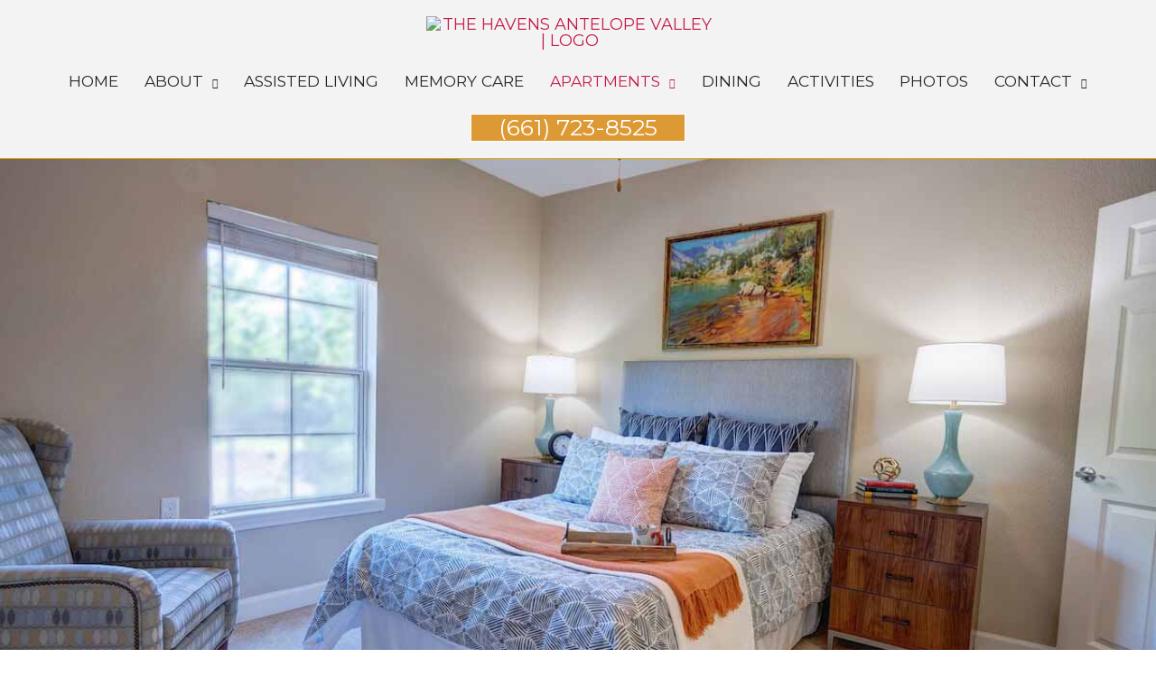

--- FILE ---
content_type: text/html; charset=UTF-8
request_url: https://www.pegasusseniorliving.com/the-havens-at-antelope-valley/apartments/
body_size: 52182
content:
<!DOCTYPE html>
<html lang="en-US">
<head><meta charset="UTF-8"><script>if(navigator.userAgent.match(/MSIE|Internet Explorer/i)||navigator.userAgent.match(/Trident\/7\..*?rv:11/i)){var href=document.location.href;if(!href.match(/[?&]nowprocket/)){if(href.indexOf("?")==-1){if(href.indexOf("#")==-1){document.location.href=href+"?nowprocket=1"}else{document.location.href=href.replace("#","?nowprocket=1#")}}else{if(href.indexOf("#")==-1){document.location.href=href+"&nowprocket=1"}else{document.location.href=href.replace("#","&nowprocket=1#")}}}}</script><script>(()=>{class RocketLazyLoadScripts{constructor(){this.v="2.0.4",this.userEvents=["keydown","keyup","mousedown","mouseup","mousemove","mouseover","mouseout","touchmove","touchstart","touchend","touchcancel","wheel","click","dblclick","input"],this.attributeEvents=["onblur","onclick","oncontextmenu","ondblclick","onfocus","onmousedown","onmouseenter","onmouseleave","onmousemove","onmouseout","onmouseover","onmouseup","onmousewheel","onscroll","onsubmit"]}async t(){this.i(),this.o(),/iP(ad|hone)/.test(navigator.userAgent)&&this.h(),this.u(),this.l(this),this.m(),this.k(this),this.p(this),this._(),await Promise.all([this.R(),this.L()]),this.lastBreath=Date.now(),this.S(this),this.P(),this.D(),this.O(),this.M(),await this.C(this.delayedScripts.normal),await this.C(this.delayedScripts.defer),await this.C(this.delayedScripts.async),await this.T(),await this.F(),await this.j(),await this.A(),window.dispatchEvent(new Event("rocket-allScriptsLoaded")),this.everythingLoaded=!0,this.lastTouchEnd&&await new Promise(t=>setTimeout(t,500-Date.now()+this.lastTouchEnd)),this.I(),this.H(),this.U(),this.W()}i(){this.CSPIssue=sessionStorage.getItem("rocketCSPIssue"),document.addEventListener("securitypolicyviolation",t=>{this.CSPIssue||"script-src-elem"!==t.violatedDirective||"data"!==t.blockedURI||(this.CSPIssue=!0,sessionStorage.setItem("rocketCSPIssue",!0))},{isRocket:!0})}o(){window.addEventListener("pageshow",t=>{this.persisted=t.persisted,this.realWindowLoadedFired=!0},{isRocket:!0}),window.addEventListener("pagehide",()=>{this.onFirstUserAction=null},{isRocket:!0})}h(){let t;function e(e){t=e}window.addEventListener("touchstart",e,{isRocket:!0}),window.addEventListener("touchend",function i(o){o.changedTouches[0]&&t.changedTouches[0]&&Math.abs(o.changedTouches[0].pageX-t.changedTouches[0].pageX)<10&&Math.abs(o.changedTouches[0].pageY-t.changedTouches[0].pageY)<10&&o.timeStamp-t.timeStamp<200&&(window.removeEventListener("touchstart",e,{isRocket:!0}),window.removeEventListener("touchend",i,{isRocket:!0}),"INPUT"===o.target.tagName&&"text"===o.target.type||(o.target.dispatchEvent(new TouchEvent("touchend",{target:o.target,bubbles:!0})),o.target.dispatchEvent(new MouseEvent("mouseover",{target:o.target,bubbles:!0})),o.target.dispatchEvent(new PointerEvent("click",{target:o.target,bubbles:!0,cancelable:!0,detail:1,clientX:o.changedTouches[0].clientX,clientY:o.changedTouches[0].clientY})),event.preventDefault()))},{isRocket:!0})}q(t){this.userActionTriggered||("mousemove"!==t.type||this.firstMousemoveIgnored?"keyup"===t.type||"mouseover"===t.type||"mouseout"===t.type||(this.userActionTriggered=!0,this.onFirstUserAction&&this.onFirstUserAction()):this.firstMousemoveIgnored=!0),"click"===t.type&&t.preventDefault(),t.stopPropagation(),t.stopImmediatePropagation(),"touchstart"===this.lastEvent&&"touchend"===t.type&&(this.lastTouchEnd=Date.now()),"click"===t.type&&(this.lastTouchEnd=0),this.lastEvent=t.type,t.composedPath&&t.composedPath()[0].getRootNode()instanceof ShadowRoot&&(t.rocketTarget=t.composedPath()[0]),this.savedUserEvents.push(t)}u(){this.savedUserEvents=[],this.userEventHandler=this.q.bind(this),this.userEvents.forEach(t=>window.addEventListener(t,this.userEventHandler,{passive:!1,isRocket:!0})),document.addEventListener("visibilitychange",this.userEventHandler,{isRocket:!0})}U(){this.userEvents.forEach(t=>window.removeEventListener(t,this.userEventHandler,{passive:!1,isRocket:!0})),document.removeEventListener("visibilitychange",this.userEventHandler,{isRocket:!0}),this.savedUserEvents.forEach(t=>{(t.rocketTarget||t.target).dispatchEvent(new window[t.constructor.name](t.type,t))})}m(){const t="return false",e=Array.from(this.attributeEvents,t=>"data-rocket-"+t),i="["+this.attributeEvents.join("],[")+"]",o="[data-rocket-"+this.attributeEvents.join("],[data-rocket-")+"]",s=(e,i,o)=>{o&&o!==t&&(e.setAttribute("data-rocket-"+i,o),e["rocket"+i]=new Function("event",o),e.setAttribute(i,t))};new MutationObserver(t=>{for(const n of t)"attributes"===n.type&&(n.attributeName.startsWith("data-rocket-")||this.everythingLoaded?n.attributeName.startsWith("data-rocket-")&&this.everythingLoaded&&this.N(n.target,n.attributeName.substring(12)):s(n.target,n.attributeName,n.target.getAttribute(n.attributeName))),"childList"===n.type&&n.addedNodes.forEach(t=>{if(t.nodeType===Node.ELEMENT_NODE)if(this.everythingLoaded)for(const i of[t,...t.querySelectorAll(o)])for(const t of i.getAttributeNames())e.includes(t)&&this.N(i,t.substring(12));else for(const e of[t,...t.querySelectorAll(i)])for(const t of e.getAttributeNames())this.attributeEvents.includes(t)&&s(e,t,e.getAttribute(t))})}).observe(document,{subtree:!0,childList:!0,attributeFilter:[...this.attributeEvents,...e]})}I(){this.attributeEvents.forEach(t=>{document.querySelectorAll("[data-rocket-"+t+"]").forEach(e=>{this.N(e,t)})})}N(t,e){const i=t.getAttribute("data-rocket-"+e);i&&(t.setAttribute(e,i),t.removeAttribute("data-rocket-"+e))}k(t){Object.defineProperty(HTMLElement.prototype,"onclick",{get(){return this.rocketonclick||null},set(e){this.rocketonclick=e,this.setAttribute(t.everythingLoaded?"onclick":"data-rocket-onclick","this.rocketonclick(event)")}})}S(t){function e(e,i){let o=e[i];e[i]=null,Object.defineProperty(e,i,{get:()=>o,set(s){t.everythingLoaded?o=s:e["rocket"+i]=o=s}})}e(document,"onreadystatechange"),e(window,"onload"),e(window,"onpageshow");try{Object.defineProperty(document,"readyState",{get:()=>t.rocketReadyState,set(e){t.rocketReadyState=e},configurable:!0}),document.readyState="loading"}catch(t){console.log("WPRocket DJE readyState conflict, bypassing")}}l(t){this.originalAddEventListener=EventTarget.prototype.addEventListener,this.originalRemoveEventListener=EventTarget.prototype.removeEventListener,this.savedEventListeners=[],EventTarget.prototype.addEventListener=function(e,i,o){o&&o.isRocket||!t.B(e,this)&&!t.userEvents.includes(e)||t.B(e,this)&&!t.userActionTriggered||e.startsWith("rocket-")||t.everythingLoaded?t.originalAddEventListener.call(this,e,i,o):(t.savedEventListeners.push({target:this,remove:!1,type:e,func:i,options:o}),"mouseenter"!==e&&"mouseleave"!==e||t.originalAddEventListener.call(this,e,t.savedUserEvents.push,o))},EventTarget.prototype.removeEventListener=function(e,i,o){o&&o.isRocket||!t.B(e,this)&&!t.userEvents.includes(e)||t.B(e,this)&&!t.userActionTriggered||e.startsWith("rocket-")||t.everythingLoaded?t.originalRemoveEventListener.call(this,e,i,o):t.savedEventListeners.push({target:this,remove:!0,type:e,func:i,options:o})}}J(t,e){this.savedEventListeners=this.savedEventListeners.filter(i=>{let o=i.type,s=i.target||window;return e!==o||t!==s||(this.B(o,s)&&(i.type="rocket-"+o),this.$(i),!1)})}H(){EventTarget.prototype.addEventListener=this.originalAddEventListener,EventTarget.prototype.removeEventListener=this.originalRemoveEventListener,this.savedEventListeners.forEach(t=>this.$(t))}$(t){t.remove?this.originalRemoveEventListener.call(t.target,t.type,t.func,t.options):this.originalAddEventListener.call(t.target,t.type,t.func,t.options)}p(t){let e;function i(e){return t.everythingLoaded?e:e.split(" ").map(t=>"load"===t||t.startsWith("load.")?"rocket-jquery-load":t).join(" ")}function o(o){function s(e){const s=o.fn[e];o.fn[e]=o.fn.init.prototype[e]=function(){return this[0]===window&&t.userActionTriggered&&("string"==typeof arguments[0]||arguments[0]instanceof String?arguments[0]=i(arguments[0]):"object"==typeof arguments[0]&&Object.keys(arguments[0]).forEach(t=>{const e=arguments[0][t];delete arguments[0][t],arguments[0][i(t)]=e})),s.apply(this,arguments),this}}if(o&&o.fn&&!t.allJQueries.includes(o)){const e={DOMContentLoaded:[],"rocket-DOMContentLoaded":[]};for(const t in e)document.addEventListener(t,()=>{e[t].forEach(t=>t())},{isRocket:!0});o.fn.ready=o.fn.init.prototype.ready=function(i){function s(){parseInt(o.fn.jquery)>2?setTimeout(()=>i.bind(document)(o)):i.bind(document)(o)}return"function"==typeof i&&(t.realDomReadyFired?!t.userActionTriggered||t.fauxDomReadyFired?s():e["rocket-DOMContentLoaded"].push(s):e.DOMContentLoaded.push(s)),o([])},s("on"),s("one"),s("off"),t.allJQueries.push(o)}e=o}t.allJQueries=[],o(window.jQuery),Object.defineProperty(window,"jQuery",{get:()=>e,set(t){o(t)}})}P(){const t=new Map;document.write=document.writeln=function(e){const i=document.currentScript,o=document.createRange(),s=i.parentElement;let n=t.get(i);void 0===n&&(n=i.nextSibling,t.set(i,n));const c=document.createDocumentFragment();o.setStart(c,0),c.appendChild(o.createContextualFragment(e)),s.insertBefore(c,n)}}async R(){return new Promise(t=>{this.userActionTriggered?t():this.onFirstUserAction=t})}async L(){return new Promise(t=>{document.addEventListener("DOMContentLoaded",()=>{this.realDomReadyFired=!0,t()},{isRocket:!0})})}async j(){return this.realWindowLoadedFired?Promise.resolve():new Promise(t=>{window.addEventListener("load",t,{isRocket:!0})})}M(){this.pendingScripts=[];this.scriptsMutationObserver=new MutationObserver(t=>{for(const e of t)e.addedNodes.forEach(t=>{"SCRIPT"!==t.tagName||t.noModule||t.isWPRocket||this.pendingScripts.push({script:t,promise:new Promise(e=>{const i=()=>{const i=this.pendingScripts.findIndex(e=>e.script===t);i>=0&&this.pendingScripts.splice(i,1),e()};t.addEventListener("load",i,{isRocket:!0}),t.addEventListener("error",i,{isRocket:!0}),setTimeout(i,1e3)})})})}),this.scriptsMutationObserver.observe(document,{childList:!0,subtree:!0})}async F(){await this.X(),this.pendingScripts.length?(await this.pendingScripts[0].promise,await this.F()):this.scriptsMutationObserver.disconnect()}D(){this.delayedScripts={normal:[],async:[],defer:[]},document.querySelectorAll("script[type$=rocketlazyloadscript]").forEach(t=>{t.hasAttribute("data-rocket-src")?t.hasAttribute("async")&&!1!==t.async?this.delayedScripts.async.push(t):t.hasAttribute("defer")&&!1!==t.defer||"module"===t.getAttribute("data-rocket-type")?this.delayedScripts.defer.push(t):this.delayedScripts.normal.push(t):this.delayedScripts.normal.push(t)})}async _(){await this.L();let t=[];document.querySelectorAll("script[type$=rocketlazyloadscript][data-rocket-src]").forEach(e=>{let i=e.getAttribute("data-rocket-src");if(i&&!i.startsWith("data:")){i.startsWith("//")&&(i=location.protocol+i);try{const o=new URL(i).origin;o!==location.origin&&t.push({src:o,crossOrigin:e.crossOrigin||"module"===e.getAttribute("data-rocket-type")})}catch(t){}}}),t=[...new Map(t.map(t=>[JSON.stringify(t),t])).values()],this.Y(t,"preconnect")}async G(t){if(await this.K(),!0!==t.noModule||!("noModule"in HTMLScriptElement.prototype))return new Promise(e=>{let i;function o(){(i||t).setAttribute("data-rocket-status","executed"),e()}try{if(navigator.userAgent.includes("Firefox/")||""===navigator.vendor||this.CSPIssue)i=document.createElement("script"),[...t.attributes].forEach(t=>{let e=t.nodeName;"type"!==e&&("data-rocket-type"===e&&(e="type"),"data-rocket-src"===e&&(e="src"),i.setAttribute(e,t.nodeValue))}),t.text&&(i.text=t.text),t.nonce&&(i.nonce=t.nonce),i.hasAttribute("src")?(i.addEventListener("load",o,{isRocket:!0}),i.addEventListener("error",()=>{i.setAttribute("data-rocket-status","failed-network"),e()},{isRocket:!0}),setTimeout(()=>{i.isConnected||e()},1)):(i.text=t.text,o()),i.isWPRocket=!0,t.parentNode.replaceChild(i,t);else{const i=t.getAttribute("data-rocket-type"),s=t.getAttribute("data-rocket-src");i?(t.type=i,t.removeAttribute("data-rocket-type")):t.removeAttribute("type"),t.addEventListener("load",o,{isRocket:!0}),t.addEventListener("error",i=>{this.CSPIssue&&i.target.src.startsWith("data:")?(console.log("WPRocket: CSP fallback activated"),t.removeAttribute("src"),this.G(t).then(e)):(t.setAttribute("data-rocket-status","failed-network"),e())},{isRocket:!0}),s?(t.fetchPriority="high",t.removeAttribute("data-rocket-src"),t.src=s):t.src="data:text/javascript;base64,"+window.btoa(unescape(encodeURIComponent(t.text)))}}catch(i){t.setAttribute("data-rocket-status","failed-transform"),e()}});t.setAttribute("data-rocket-status","skipped")}async C(t){const e=t.shift();return e?(e.isConnected&&await this.G(e),this.C(t)):Promise.resolve()}O(){this.Y([...this.delayedScripts.normal,...this.delayedScripts.defer,...this.delayedScripts.async],"preload")}Y(t,e){this.trash=this.trash||[];let i=!0;var o=document.createDocumentFragment();t.forEach(t=>{const s=t.getAttribute&&t.getAttribute("data-rocket-src")||t.src;if(s&&!s.startsWith("data:")){const n=document.createElement("link");n.href=s,n.rel=e,"preconnect"!==e&&(n.as="script",n.fetchPriority=i?"high":"low"),t.getAttribute&&"module"===t.getAttribute("data-rocket-type")&&(n.crossOrigin=!0),t.crossOrigin&&(n.crossOrigin=t.crossOrigin),t.integrity&&(n.integrity=t.integrity),t.nonce&&(n.nonce=t.nonce),o.appendChild(n),this.trash.push(n),i=!1}}),document.head.appendChild(o)}W(){this.trash.forEach(t=>t.remove())}async T(){try{document.readyState="interactive"}catch(t){}this.fauxDomReadyFired=!0;try{await this.K(),this.J(document,"readystatechange"),document.dispatchEvent(new Event("rocket-readystatechange")),await this.K(),document.rocketonreadystatechange&&document.rocketonreadystatechange(),await this.K(),this.J(document,"DOMContentLoaded"),document.dispatchEvent(new Event("rocket-DOMContentLoaded")),await this.K(),this.J(window,"DOMContentLoaded"),window.dispatchEvent(new Event("rocket-DOMContentLoaded"))}catch(t){console.error(t)}}async A(){try{document.readyState="complete"}catch(t){}try{await this.K(),this.J(document,"readystatechange"),document.dispatchEvent(new Event("rocket-readystatechange")),await this.K(),document.rocketonreadystatechange&&document.rocketonreadystatechange(),await this.K(),this.J(window,"load"),window.dispatchEvent(new Event("rocket-load")),await this.K(),window.rocketonload&&window.rocketonload(),await this.K(),this.allJQueries.forEach(t=>t(window).trigger("rocket-jquery-load")),await this.K(),this.J(window,"pageshow");const t=new Event("rocket-pageshow");t.persisted=this.persisted,window.dispatchEvent(t),await this.K(),window.rocketonpageshow&&window.rocketonpageshow({persisted:this.persisted})}catch(t){console.error(t)}}async K(){Date.now()-this.lastBreath>45&&(await this.X(),this.lastBreath=Date.now())}async X(){return document.hidden?new Promise(t=>setTimeout(t)):new Promise(t=>requestAnimationFrame(t))}B(t,e){return e===document&&"readystatechange"===t||(e===document&&"DOMContentLoaded"===t||(e===window&&"DOMContentLoaded"===t||(e===window&&"load"===t||e===window&&"pageshow"===t)))}static run(){(new RocketLazyLoadScripts).t()}}RocketLazyLoadScripts.run()})();</script>

<meta name="viewport" content="width=device-width, initial-scale=1">
	<link rel="profile" href="https://gmpg.org/xfn/11"> 
	<meta name='robots' content='index, follow, max-image-preview:large, max-snippet:-1, max-video-preview:-1' />

	<!-- This site is optimized with the Yoast SEO Premium plugin v26.5 (Yoast SEO v26.5) - https://yoast.com/wordpress/plugins/seo/ -->
	<title>Lancaster Senior Apartments | The Havens at Antelope Valley in CA</title>
<link data-rocket-prefetch href="https://www.google-analytics.com" rel="dns-prefetch">
<link data-rocket-prefetch href="https://www.googletagmanager.com" rel="dns-prefetch">
<link data-rocket-prefetch href="https://www.gstatic.com" rel="dns-prefetch">
<link data-rocket-prefetch href="https://connect.facebook.net" rel="dns-prefetch">
<link data-rocket-prefetch href="https://www.redditstatic.com" rel="dns-prefetch">
<link data-rocket-prefetch href="https://bat.bing.com" rel="dns-prefetch">
<link data-rocket-prefetch href="https://js.talkfurther.com" rel="dns-prefetch">
<link data-rocket-prefetch href="https://fonts.googleapis.com" rel="dns-prefetch">
<link data-rocket-prefetch href="https://cdn.userway.org" rel="dns-prefetch">
<link data-rocket-prefetch href="https://static.hotjar.com" rel="dns-prefetch">
<link data-rocket-prefetch href="https://googleads.g.doubleclick.net" rel="dns-prefetch">
<link data-rocket-prefetch href="https://script.hotjar.com" rel="dns-prefetch">
<link data-rocket-prefetch href="https://vsa.talkfurther.com" rel="dns-prefetch">
<link data-rocket-prefetch href="https://www.google.com" rel="dns-prefetch">
<link data-rocket-preload as="style" href="https://fonts.googleapis.com/css?family=Montserrat%3A400%2C300%7CRoboto%3A100%2C100italic%2C200%2C200italic%2C300%2C300italic%2C400%2C400italic%2C500%2C500italic%2C600%2C600italic%2C700%2C700italic%2C800%2C800italic%2C900%2C900italic%7CRoboto%20Slab%3A100%2C100italic%2C200%2C200italic%2C300%2C300italic%2C400%2C400italic%2C500%2C500italic%2C600%2C600italic%2C700%2C700italic%2C800%2C800italic%2C900%2C900italic%7CMontserrat%3A100%2C100italic%2C200%2C200italic%2C300%2C300italic%2C400%2C400italic%2C500%2C500italic%2C600%2C600italic%2C700%2C700italic%2C800%2C800italic%2C900%2C900italic&#038;display=swap" rel="preload">
<link href="https://fonts.googleapis.com/css?family=Montserrat%3A400%2C300%7CRoboto%3A100%2C100italic%2C200%2C200italic%2C300%2C300italic%2C400%2C400italic%2C500%2C500italic%2C600%2C600italic%2C700%2C700italic%2C800%2C800italic%2C900%2C900italic%7CRoboto%20Slab%3A100%2C100italic%2C200%2C200italic%2C300%2C300italic%2C400%2C400italic%2C500%2C500italic%2C600%2C600italic%2C700%2C700italic%2C800%2C800italic%2C900%2C900italic%7CMontserrat%3A100%2C100italic%2C200%2C200italic%2C300%2C300italic%2C400%2C400italic%2C500%2C500italic%2C600%2C600italic%2C700%2C700italic%2C800%2C800italic%2C900%2C900italic&#038;display=swap" media="print" onload="this.media=&#039;all&#039;" rel="stylesheet">
<noscript data-wpr-hosted-gf-parameters=""><link rel="stylesheet" href="https://fonts.googleapis.com/css?family=Montserrat%3A400%2C300%7CRoboto%3A100%2C100italic%2C200%2C200italic%2C300%2C300italic%2C400%2C400italic%2C500%2C500italic%2C600%2C600italic%2C700%2C700italic%2C800%2C800italic%2C900%2C900italic%7CRoboto%20Slab%3A100%2C100italic%2C200%2C200italic%2C300%2C300italic%2C400%2C400italic%2C500%2C500italic%2C600%2C600italic%2C700%2C700italic%2C800%2C800italic%2C900%2C900italic%7CMontserrat%3A100%2C100italic%2C200%2C200italic%2C300%2C300italic%2C400%2C400italic%2C500%2C500italic%2C600%2C600italic%2C700%2C700italic%2C800%2C800italic%2C900%2C900italic&#038;display=swap"></noscript><link rel="preload" data-rocket-preload as="image" href="https://www.pegasusseniorliving.com/the-havens-at-antelope-valley/wp-content/uploads/sites/37/2022/12/Bedroom_2.jpg" fetchpriority="high">
	<meta name="description" content="We have all the senior living amenities you need! Our Lancaster senior apartments near you provide plenty of space to enjoy your experience." />
	<link rel="canonical" href="https://www.pegasusseniorliving.com/the-havens-at-antelope-valley/apartments/" />
	<meta property="og:locale" content="en_US" />
	<meta property="og:type" content="article" />
	<meta property="og:title" content="Lancaster, CA Assisted Living | The Havens at Antelope Valley" />
	<meta property="og:description" content="We have all the senior living amenities you need! Our Lancaster senior apartments near you provide plenty of space to enjoy your experience." />
	<meta property="og:url" content="https://www.pegasusseniorliving.com/the-havens-at-antelope-valley/apartments/" />
	<meta property="og:site_name" content="The Havens at Antelope Valley" />
	<meta property="article:publisher" content="https://www.facebook.com/HavensAntelopeValley/" />
	<meta property="article:modified_time" content="2026-01-04T16:22:50+00:00" />
	<meta property="og:image" content="https://www.pegasusseniorliving.com/the-havens-at-antelope-valley/wp-content/uploads/sites/37/2020/05/0026.jpg" />
	<meta property="og:image:width" content="700" />
	<meta property="og:image:height" content="467" />
	<meta property="og:image:type" content="image/jpeg" />
	<meta name="twitter:card" content="summary_large_image" />
	<meta name="twitter:label1" content="Est. reading time" />
	<meta name="twitter:data1" content="2 minutes" />
	<script type="application/ld+json" class="yoast-schema-graph">{"@context":"https://schema.org","@graph":[{"@type":"WebPage","@id":"https://www.pegasusseniorliving.com/the-havens-at-antelope-valley/apartments/","url":"https://www.pegasusseniorliving.com/the-havens-at-antelope-valley/apartments/","name":"Lancaster Senior Apartments | The Havens at Antelope Valley in CA","isPartOf":{"@id":"https://www.pegasusseniorliving.com/the-havens-at-antelope-valley/#website"},"primaryImageOfPage":{"@id":"https://www.pegasusseniorliving.com/the-havens-at-antelope-valley/apartments/#primaryimage"},"image":{"@id":"https://www.pegasusseniorliving.com/the-havens-at-antelope-valley/apartments/#primaryimage"},"thumbnailUrl":"https://www.pegasusseniorliving.com/the-havens-at-antelope-valley/wp-content/uploads/sites/37/2020/05/0026.jpg","datePublished":"2019-08-27T23:51:54+00:00","dateModified":"2026-01-04T16:22:50+00:00","description":"We have all the senior living amenities you need! Our Lancaster senior apartments near you provide plenty of space to enjoy your experience.","breadcrumb":{"@id":"https://www.pegasusseniorliving.com/the-havens-at-antelope-valley/apartments/#breadcrumb"},"inLanguage":"en-US","potentialAction":[{"@type":"ReadAction","target":["https://www.pegasusseniorliving.com/the-havens-at-antelope-valley/apartments/"]}]},{"@type":"ImageObject","inLanguage":"en-US","@id":"https://www.pegasusseniorliving.com/the-havens-at-antelope-valley/apartments/#primaryimage","url":"https://www.pegasusseniorliving.com/the-havens-at-antelope-valley/wp-content/uploads/sites/37/2020/05/0026.jpg","contentUrl":"https://www.pegasusseniorliving.com/the-havens-at-antelope-valley/wp-content/uploads/sites/37/2020/05/0026.jpg","width":700,"height":467,"caption":"The Havens at Antelope Valley | Bedroom"},{"@type":"BreadcrumbList","@id":"https://www.pegasusseniorliving.com/the-havens-at-antelope-valley/apartments/#breadcrumb","itemListElement":[{"@type":"ListItem","position":1,"name":"Home","item":"https://www.pegasusseniorliving.com/the-havens-at-antelope-valley/"},{"@type":"ListItem","position":2,"name":"Apartments"}]},{"@type":"WebSite","@id":"https://www.pegasusseniorliving.com/the-havens-at-antelope-valley/#website","url":"https://www.pegasusseniorliving.com/the-havens-at-antelope-valley/","name":"The Havens at Antelope Valley","description":"","publisher":{"@id":"https://www.pegasusseniorliving.com/the-havens-at-antelope-valley/#organization"},"potentialAction":[{"@type":"SearchAction","target":{"@type":"EntryPoint","urlTemplate":"https://www.pegasusseniorliving.com/the-havens-at-antelope-valley/?s={search_term_string}"},"query-input":{"@type":"PropertyValueSpecification","valueRequired":true,"valueName":"search_term_string"}}],"inLanguage":"en-US"},{"@type":"Organization","@id":"https://www.pegasusseniorliving.com/the-havens-at-antelope-valley/#organization","name":"The Havens at Antelope Valley","url":"https://www.pegasusseniorliving.com/the-havens-at-antelope-valley/","logo":{"@type":"ImageObject","inLanguage":"en-US","@id":"https://www.pegasusseniorliving.com/the-havens-at-antelope-valley/#/schema/logo/image/","url":"https://www.pegasusseniorliving.com/the-havens-at-antelope-valley/wp-content/uploads/sites/37/2019/09/The-Havens-Antelope-Valley-Logo_2.png","contentUrl":"https://www.pegasusseniorliving.com/the-havens-at-antelope-valley/wp-content/uploads/sites/37/2019/09/The-Havens-Antelope-Valley-Logo_2.png","width":1553,"height":557,"caption":"The Havens at Antelope Valley"},"image":{"@id":"https://www.pegasusseniorliving.com/the-havens-at-antelope-valley/#/schema/logo/image/"},"sameAs":["https://www.facebook.com/HavensAntelopeValley/"]}]}</script>
	<!-- / Yoast SEO Premium plugin. -->


<link rel='dns-prefetch' href='//apis.google.com' />
<link rel='dns-prefetch' href='//fonts.googleapis.com' />
<link href='https://fonts.gstatic.com' crossorigin rel='preconnect' />
<link rel="alternate" type="application/rss+xml" title="The Havens at Antelope Valley &raquo; Feed" href="https://www.pegasusseniorliving.com/the-havens-at-antelope-valley/feed/" />
<link rel="alternate" title="oEmbed (JSON)" type="application/json+oembed" href="https://www.pegasusseniorliving.com/the-havens-at-antelope-valley/wp-json/oembed/1.0/embed?url=https%3A%2F%2Fwww.pegasusseniorliving.com%2Fthe-havens-at-antelope-valley%2Fapartments%2F" />
<link rel="alternate" title="oEmbed (XML)" type="text/xml+oembed" href="https://www.pegasusseniorliving.com/the-havens-at-antelope-valley/wp-json/oembed/1.0/embed?url=https%3A%2F%2Fwww.pegasusseniorliving.com%2Fthe-havens-at-antelope-valley%2Fapartments%2F&#038;format=xml" />
<style id='wp-img-auto-sizes-contain-inline-css'>
img:is([sizes=auto i],[sizes^="auto," i]){contain-intrinsic-size:3000px 1500px}
/*# sourceURL=wp-img-auto-sizes-contain-inline-css */
</style>
<link rel='stylesheet' id='astra-theme-css-css' href='https://www.pegasusseniorliving.com/the-havens-at-antelope-valley/wp-content/themes/astra/assets/css/minified/style.min.css?ver=4.11.17' media='all' />
<style id='astra-theme-css-inline-css'>
.ast-no-sidebar .entry-content .alignfull {margin-left: calc( -50vw + 50%);margin-right: calc( -50vw + 50%);max-width: 100vw;width: 100vw;}.ast-no-sidebar .entry-content .alignwide {margin-left: calc(-41vw + 50%);margin-right: calc(-41vw + 50%);max-width: unset;width: unset;}.ast-no-sidebar .entry-content .alignfull .alignfull,.ast-no-sidebar .entry-content .alignfull .alignwide,.ast-no-sidebar .entry-content .alignwide .alignfull,.ast-no-sidebar .entry-content .alignwide .alignwide,.ast-no-sidebar .entry-content .wp-block-column .alignfull,.ast-no-sidebar .entry-content .wp-block-column .alignwide{width: 100%;margin-left: auto;margin-right: auto;}.wp-block-gallery,.blocks-gallery-grid {margin: 0;}.wp-block-separator {max-width: 100px;}.wp-block-separator.is-style-wide,.wp-block-separator.is-style-dots {max-width: none;}.entry-content .has-2-columns .wp-block-column:first-child {padding-right: 10px;}.entry-content .has-2-columns .wp-block-column:last-child {padding-left: 10px;}@media (max-width: 782px) {.entry-content .wp-block-columns .wp-block-column {flex-basis: 100%;}.entry-content .has-2-columns .wp-block-column:first-child {padding-right: 0;}.entry-content .has-2-columns .wp-block-column:last-child {padding-left: 0;}}body .entry-content .wp-block-latest-posts {margin-left: 0;}body .entry-content .wp-block-latest-posts li {list-style: none;}.ast-no-sidebar .ast-container .entry-content .wp-block-latest-posts {margin-left: 0;}.ast-header-break-point .entry-content .alignwide {margin-left: auto;margin-right: auto;}.entry-content .blocks-gallery-item img {margin-bottom: auto;}.wp-block-pullquote {border-top: 4px solid #555d66;border-bottom: 4px solid #555d66;color: #40464d;}:root{--ast-post-nav-space:0;--ast-container-default-xlg-padding:6.67em;--ast-container-default-lg-padding:5.67em;--ast-container-default-slg-padding:4.34em;--ast-container-default-md-padding:3.34em;--ast-container-default-sm-padding:6.67em;--ast-container-default-xs-padding:2.4em;--ast-container-default-xxs-padding:1.4em;--ast-code-block-background:#EEEEEE;--ast-comment-inputs-background:#FAFAFA;--ast-normal-container-width:1200px;--ast-narrow-container-width:750px;--ast-blog-title-font-weight:normal;--ast-blog-meta-weight:inherit;--ast-global-color-primary:var(--ast-global-color-5);--ast-global-color-secondary:var(--ast-global-color-4);--ast-global-color-alternate-background:var(--ast-global-color-7);--ast-global-color-subtle-background:var(--ast-global-color-6);--ast-bg-style-guide:#F8FAFC;--ast-shadow-style-guide:0px 0px 4px 0 #00000057;--ast-global-dark-bg-style:#fff;--ast-global-dark-lfs:#fbfbfb;--ast-widget-bg-color:#fafafa;--ast-wc-container-head-bg-color:#fbfbfb;--ast-title-layout-bg:#eeeeee;--ast-search-border-color:#e7e7e7;--ast-lifter-hover-bg:#e6e6e6;--ast-gallery-block-color:#000;--srfm-color-input-label:var(--ast-global-color-2);}html{font-size:112.5%;}a,.page-title{color:#c31c4a;}a:hover,a:focus{color:#12284c;}body,button,input,select,textarea,.ast-button,.ast-custom-button{font-family:'Montserrat',sans-serif;font-weight:400;font-size:18px;font-size:1rem;line-height:var(--ast-body-line-height,2em);}blockquote{color:#000000;}h1,h2,h3,h4,h5,h6,.entry-content :where(h1,h2,h3,h4,h5,h6),.entry-content :where(h1,h2,h3,h4,h5,h6) a,.site-title,.site-title a{font-family:'Montserrat',sans-serif;font-weight:300;}.ast-site-identity .site-title a{color:var(--ast-global-color-2);}.site-title{font-size:35px;font-size:1.9444444444444rem;display:none;}header .custom-logo-link img{max-width:318px;width:318px;}.astra-logo-svg{width:318px;}.site-header .site-description{font-size:18px;font-size:1rem;display:none;}.entry-title{font-size:30px;font-size:1.6666666666667rem;}.archive .ast-article-post .ast-article-inner,.blog .ast-article-post .ast-article-inner,.archive .ast-article-post .ast-article-inner:hover,.blog .ast-article-post .ast-article-inner:hover{overflow:hidden;}h1,.entry-content :where(h1),.entry-content :where(h1) a{font-size:60px;font-size:3.3333333333333rem;font-family:'Montserrat',sans-serif;line-height:1.4em;}h2,.entry-content :where(h2),.entry-content :where(h2) a{font-size:40px;font-size:2.2222222222222rem;font-family:'Montserrat',sans-serif;line-height:1.3em;}h3,.entry-content :where(h3),.entry-content :where(h3) a{font-size:21px;font-size:1.1666666666667rem;font-family:'Montserrat',sans-serif;line-height:1.3em;}h4,.entry-content :where(h4),.entry-content :where(h4) a{font-size:24px;font-size:1.3333333333333rem;line-height:1.2em;font-family:'Montserrat',sans-serif;}h5,.entry-content :where(h5),.entry-content :where(h5) a{font-size:15px;font-size:0.83333333333333rem;line-height:1.2em;font-family:'Montserrat',sans-serif;}h6,.entry-content :where(h6),.entry-content :where(h6) a{font-size:12px;font-size:0.66666666666667rem;line-height:1.25em;font-family:'Montserrat',sans-serif;}::selection{background-color:#12284c;color:#ffffff;}body,h1,h2,h3,h4,h5,h6,.entry-title a,.entry-content :where(h1,h2,h3,h4,h5,h6),.entry-content :where(h1,h2,h3,h4,h5,h6) a{color:#272424;}.tagcloud a:hover,.tagcloud a:focus,.tagcloud a.current-item{color:#ffffff;border-color:#c31c4a;background-color:#c31c4a;}input:focus,input[type="text"]:focus,input[type="email"]:focus,input[type="url"]:focus,input[type="password"]:focus,input[type="reset"]:focus,input[type="search"]:focus,textarea:focus{border-color:#c31c4a;}input[type="radio"]:checked,input[type=reset],input[type="checkbox"]:checked,input[type="checkbox"]:hover:checked,input[type="checkbox"]:focus:checked,input[type=range]::-webkit-slider-thumb{border-color:#c31c4a;background-color:#c31c4a;box-shadow:none;}.site-footer a:hover + .post-count,.site-footer a:focus + .post-count{background:#c31c4a;border-color:#c31c4a;}.single .nav-links .nav-previous,.single .nav-links .nav-next{color:#c31c4a;}.entry-meta,.entry-meta *{line-height:1.45;color:#c31c4a;}.entry-meta a:not(.ast-button):hover,.entry-meta a:not(.ast-button):hover *,.entry-meta a:not(.ast-button):focus,.entry-meta a:not(.ast-button):focus *,.page-links > .page-link,.page-links .page-link:hover,.post-navigation a:hover{color:#12284c;}#cat option,.secondary .calendar_wrap thead a,.secondary .calendar_wrap thead a:visited{color:#c31c4a;}.secondary .calendar_wrap #today,.ast-progress-val span{background:#c31c4a;}.secondary a:hover + .post-count,.secondary a:focus + .post-count{background:#c31c4a;border-color:#c31c4a;}.calendar_wrap #today > a{color:#ffffff;}.page-links .page-link,.single .post-navigation a{color:#c31c4a;}.ast-header-break-point .main-header-bar .ast-button-wrap .menu-toggle{border-radius:61px;}.ast-search-menu-icon .search-form button.search-submit{padding:0 4px;}.ast-search-menu-icon form.search-form{padding-right:0;}.ast-header-search .ast-search-menu-icon.ast-dropdown-active .search-form,.ast-header-search .ast-search-menu-icon.ast-dropdown-active .search-field:focus{transition:all 0.2s;}.search-form input.search-field:focus{outline:none;}.widget-title,.widget .wp-block-heading{font-size:25px;font-size:1.3888888888889rem;color:#272424;}.single .ast-author-details .author-title{color:#12284c;}.ast-search-menu-icon.slide-search a:focus-visible:focus-visible,.astra-search-icon:focus-visible,#close:focus-visible,a:focus-visible,.ast-menu-toggle:focus-visible,.site .skip-link:focus-visible,.wp-block-loginout input:focus-visible,.wp-block-search.wp-block-search__button-inside .wp-block-search__inside-wrapper,.ast-header-navigation-arrow:focus-visible,.ast-orders-table__row .ast-orders-table__cell:focus-visible,a#ast-apply-coupon:focus-visible,#ast-apply-coupon:focus-visible,#close:focus-visible,.button.search-submit:focus-visible,#search_submit:focus,.normal-search:focus-visible,.ast-header-account-wrap:focus-visible,.astra-cart-drawer-close:focus,.ast-single-variation:focus,.ast-button:focus{outline-style:dotted;outline-color:inherit;outline-width:thin;}input:focus,input[type="text"]:focus,input[type="email"]:focus,input[type="url"]:focus,input[type="password"]:focus,input[type="reset"]:focus,input[type="search"]:focus,input[type="number"]:focus,textarea:focus,.wp-block-search__input:focus,[data-section="section-header-mobile-trigger"] .ast-button-wrap .ast-mobile-menu-trigger-minimal:focus,.ast-mobile-popup-drawer.active .menu-toggle-close:focus,#ast-scroll-top:focus,#coupon_code:focus,#ast-coupon-code:focus{border-style:dotted;border-color:inherit;border-width:thin;}input{outline:none;}.main-header-menu .menu-link,.ast-header-custom-item a{color:#272424;}.main-header-menu .menu-item:hover > .menu-link,.main-header-menu .menu-item:hover > .ast-menu-toggle,.main-header-menu .ast-masthead-custom-menu-items a:hover,.main-header-menu .menu-item.focus > .menu-link,.main-header-menu .menu-item.focus > .ast-menu-toggle,.main-header-menu .current-menu-item > .menu-link,.main-header-menu .current-menu-ancestor > .menu-link,.main-header-menu .current-menu-item > .ast-menu-toggle,.main-header-menu .current-menu-ancestor > .ast-menu-toggle{color:#c31c4a;}.header-main-layout-3 .ast-main-header-bar-alignment{margin-right:auto;}.header-main-layout-2 .site-header-section-left .ast-site-identity{text-align:left;}.ast-logo-title-inline .site-logo-img{padding-right:1em;}.site-logo-img img{ transition:all 0.2s linear;}body .ast-oembed-container *{position:absolute;top:0;width:100%;height:100%;left:0;}body .wp-block-embed-pocket-casts .ast-oembed-container *{position:unset;}.ast-header-break-point .ast-mobile-menu-buttons-minimal.menu-toggle{background:transparent;color:#042670;}.ast-header-break-point .ast-mobile-menu-buttons-outline.menu-toggle{background:transparent;border:1px solid #042670;color:#042670;}.ast-header-break-point .ast-mobile-menu-buttons-fill.menu-toggle{background:#042670;color:#ffffff;}.ast-single-post-featured-section + article {margin-top: 2em;}.site-content .ast-single-post-featured-section img {width: 100%;overflow: hidden;object-fit: cover;}.site > .ast-single-related-posts-container {margin-top: 0;}@media (min-width: 769px) {.ast-desktop .ast-container--narrow {max-width: var(--ast-narrow-container-width);margin: 0 auto;}}.ast-page-builder-template .hentry {margin: 0;}.ast-page-builder-template .site-content > .ast-container {max-width: 100%;padding: 0;}.ast-page-builder-template .site .site-content #primary {padding: 0;margin: 0;}.ast-page-builder-template .no-results {text-align: center;margin: 4em auto;}.ast-page-builder-template .ast-pagination {padding: 2em;}.ast-page-builder-template .entry-header.ast-no-title.ast-no-thumbnail {margin-top: 0;}.ast-page-builder-template .entry-header.ast-header-without-markup {margin-top: 0;margin-bottom: 0;}.ast-page-builder-template .entry-header.ast-no-title.ast-no-meta {margin-bottom: 0;}.ast-page-builder-template.single .post-navigation {padding-bottom: 2em;}.ast-page-builder-template.single-post .site-content > .ast-container {max-width: 100%;}.ast-page-builder-template .entry-header {margin-top: 4em;margin-left: auto;margin-right: auto;padding-left: 20px;padding-right: 20px;}.single.ast-page-builder-template .entry-header {padding-left: 20px;padding-right: 20px;}.ast-page-builder-template .ast-archive-description {margin: 4em auto 0;padding-left: 20px;padding-right: 20px;}.ast-page-builder-template.ast-no-sidebar .entry-content .alignwide {margin-left: 0;margin-right: 0;}.ast-small-footer{color:#ffffff;}.ast-small-footer > .ast-footer-overlay{background-color:#031340;;}.ast-small-footer a{color:#ffffff;}.ast-small-footer a:hover{color:#c52d50;}.footer-adv .footer-adv-overlay{border-top-style:solid;border-top-width:1px;border-top-color:#ffffff;}.footer-adv a:hover,.footer-adv .no-widget-text a:hover,.footer-adv a:focus,.footer-adv .no-widget-text a:focus{color:#dd9933;}.footer-adv-overlay{background-image:linear-gradient(to right,#12284c,#12284c),var(--wpr-bg-2621398b-9c5a-4d8b-bda6-f2285ad2b673);;background-repeat:no-repeat;background-position:center center;background-size:cover;background-attachment:scroll;}.wp-block-buttons.aligncenter{justify-content:center;}@media (max-width:782px){.entry-content .wp-block-columns .wp-block-column{margin-left:0px;}}.wp-block-image.aligncenter{margin-left:auto;margin-right:auto;}.wp-block-table.aligncenter{margin-left:auto;margin-right:auto;}.wp-block-buttons .wp-block-button.is-style-outline .wp-block-button__link.wp-element-button,.ast-outline-button,.wp-block-uagb-buttons-child .uagb-buttons-repeater.ast-outline-button{border-color:#075aae;border-top-width:2px;border-right-width:2px;border-bottom-width:2px;border-left-width:2px;font-family:inherit;font-weight:inherit;line-height:1em;border-top-left-radius:0px;border-top-right-radius:0px;border-bottom-right-radius:0px;border-bottom-left-radius:0px;}.wp-block-button.is-style-outline .wp-block-button__link:hover,.wp-block-buttons .wp-block-button.is-style-outline .wp-block-button__link:focus,.wp-block-buttons .wp-block-button.is-style-outline > .wp-block-button__link:not(.has-text-color):hover,.wp-block-buttons .wp-block-button.wp-block-button__link.is-style-outline:not(.has-text-color):hover,.ast-outline-button:hover,.ast-outline-button:focus,.wp-block-uagb-buttons-child .uagb-buttons-repeater.ast-outline-button:hover,.wp-block-uagb-buttons-child .uagb-buttons-repeater.ast-outline-button:focus{background-color:#075aae;}.wp-block-button .wp-block-button__link.wp-element-button.is-style-outline:not(.has-background),.wp-block-button.is-style-outline>.wp-block-button__link.wp-element-button:not(.has-background),.ast-outline-button{background-color:#075aae;}.entry-content[data-ast-blocks-layout] > figure{margin-bottom:1em;}.elementor-widget-container .elementor-loop-container .e-loop-item[data-elementor-type="loop-item"]{width:100%;}@media (max-width:768px){.ast-left-sidebar #content > .ast-container{display:flex;flex-direction:column-reverse;width:100%;}.ast-separate-container .ast-article-post,.ast-separate-container .ast-article-single{padding:1.5em 2.14em;}.ast-author-box img.avatar{margin:20px 0 0 0;}}@media (min-width:769px){.ast-separate-container.ast-right-sidebar #primary,.ast-separate-container.ast-left-sidebar #primary{border:0;}.search-no-results.ast-separate-container #primary{margin-bottom:4em;}}.menu-toggle,button,.ast-button,.ast-custom-button,.button,input#submit,input[type="button"],input[type="submit"],input[type="reset"]{color:#ffffff;border-color:#075aae;background-color:#075aae;border-top-left-radius:0px;border-top-right-radius:0px;border-bottom-right-radius:0px;border-bottom-left-radius:0px;font-family:inherit;font-weight:inherit;}button:focus,.menu-toggle:hover,button:hover,.ast-button:hover,.ast-custom-button:hover .button:hover,.ast-custom-button:hover,input[type=reset]:hover,input[type=reset]:focus,input#submit:hover,input#submit:focus,input[type="button"]:hover,input[type="button"]:focus,input[type="submit"]:hover,input[type="submit"]:focus{color:#ffffff;background-color:#075aae;border-color:#075aae;}@media (max-width:768px){.ast-mobile-header-stack .main-header-bar .ast-search-menu-icon{display:inline-block;}.ast-header-break-point.ast-header-custom-item-outside .ast-mobile-header-stack .main-header-bar .ast-search-icon{margin:0;}.ast-comment-avatar-wrap img{max-width:2.5em;}.ast-comment-meta{padding:0 1.8888em 1.3333em;}.ast-separate-container .ast-comment-list li.depth-1{padding:1.5em 2.14em;}.ast-separate-container .comment-respond{padding:2em 2.14em;}}@media (min-width:544px){.ast-container{max-width:100%;}}@media (max-width:544px){.ast-separate-container .ast-article-post,.ast-separate-container .ast-article-single,.ast-separate-container .comments-title,.ast-separate-container .ast-archive-description{padding:1.5em 1em;}.ast-separate-container #content .ast-container{padding-left:0.54em;padding-right:0.54em;}.ast-separate-container .ast-comment-list .bypostauthor{padding:.5em;}.ast-search-menu-icon.ast-dropdown-active .search-field{width:170px;}.site-branding img,.site-header .site-logo-img .custom-logo-link img{max-width:100%;}}.main-header-bar .button-custom-menu-item .ast-custom-button-link .ast-custom-button,.ast-theme-transparent-header .main-header-bar .button-custom-menu-item .ast-custom-button-link .ast-custom-button{font-family:inherit;font-weight:inherit;line-height:1;}.main-header-bar .button-custom-menu-item .ast-custom-button-link .ast-custom-button{color:#12284c;background-color:#eba900;border-top-left-radius:0px;border-top-right-radius:0px;border-bottom-right-radius:0px;border-bottom-left-radius:0px;border-style:solid;border-color:#ffffff;border-top-width:1px;border-right-width:1px;border-left-width:1px;border-bottom-width:1px;}.main-header-bar .button-custom-menu-item .ast-custom-button-link .ast-custom-button:hover{color:#12284c;background-color:rgba(255,255,255,0.69);}.ast-theme-transparent-header .main-header-bar .button-custom-menu-item .ast-custom-button-link .ast-custom-button{border-style:solid;} #ast-mobile-header .ast-site-header-cart-li a{pointer-events:none;}body,.ast-separate-container{background-color:#ffffff;background-image:none;}.ast-no-sidebar.ast-separate-container .entry-content .alignfull {margin-left: -6.67em;margin-right: -6.67em;width: auto;}@media (max-width: 1200px) {.ast-no-sidebar.ast-separate-container .entry-content .alignfull {margin-left: -2.4em;margin-right: -2.4em;}}@media (max-width: 768px) {.ast-no-sidebar.ast-separate-container .entry-content .alignfull {margin-left: -2.14em;margin-right: -2.14em;}}@media (max-width: 544px) {.ast-no-sidebar.ast-separate-container .entry-content .alignfull {margin-left: -1em;margin-right: -1em;}}.ast-no-sidebar.ast-separate-container .entry-content .alignwide {margin-left: -20px;margin-right: -20px;}.ast-no-sidebar.ast-separate-container .entry-content .wp-block-column .alignfull,.ast-no-sidebar.ast-separate-container .entry-content .wp-block-column .alignwide {margin-left: auto;margin-right: auto;width: 100%;}@media (max-width:768px){.site-title{display:none;}.site-header .site-description{display:none;}h1,.entry-content :where(h1),.entry-content :where(h1) a{font-size:35px;}h2,.entry-content :where(h2),.entry-content :where(h2) a{font-size:25px;}h3,.entry-content :where(h3),.entry-content :where(h3) a{font-size:20px;}}@media (max-width:544px){.site-title{display:none;}.site-header .site-description{display:none;}h1,.entry-content :where(h1),.entry-content :where(h1) a{font-size:30px;}h2,.entry-content :where(h2),.entry-content :where(h2) a{font-size:25px;}h3,.entry-content :where(h3),.entry-content :where(h3) a{font-size:20px;}}@media (max-width:768px){html{font-size:102.6%;}}@media (max-width:544px){html{font-size:102.6%;}}@media (min-width:769px){.ast-container{max-width:1240px;}}@font-face {font-family: "Astra";src: url(https://www.pegasusseniorliving.com/the-havens-at-antelope-valley/wp-content/themes/astra/assets/fonts/astra.woff) format("woff"),url(https://www.pegasusseniorliving.com/the-havens-at-antelope-valley/wp-content/themes/astra/assets/fonts/astra.ttf) format("truetype"),url(https://www.pegasusseniorliving.com/the-havens-at-antelope-valley/wp-content/themes/astra/assets/fonts/astra.svg#astra) format("svg");font-weight: normal;font-style: normal;font-display: fallback;}@media (max-width:921px) {.main-header-bar .main-header-bar-navigation{display:none;}}@media (min-width:769px){.single-post .site-content > .ast-container{max-width:1100px;}}.ast-desktop .main-header-menu.submenu-with-border .sub-menu,.ast-desktop .main-header-menu.submenu-with-border .astra-full-megamenu-wrapper{border-color:#eaeaea;}.ast-desktop .main-header-menu.submenu-with-border .sub-menu{border-top-width:1px;border-right-width:1px;border-left-width:1px;border-bottom-width:1px;border-style:solid;}.ast-desktop .main-header-menu.submenu-with-border .sub-menu .sub-menu{top:-1px;}.ast-desktop .main-header-menu.submenu-with-border .sub-menu .menu-link,.ast-desktop .main-header-menu.submenu-with-border .children .menu-link{border-bottom-width:1px;border-style:solid;border-color:#eaeaea;}@media (min-width:769px){.main-header-menu .sub-menu .menu-item.ast-left-align-sub-menu:hover > .sub-menu,.main-header-menu .sub-menu .menu-item.ast-left-align-sub-menu.focus > .sub-menu{margin-left:-2px;}}.ast-small-footer{border-top-style:solid;border-top-width:1px;border-top-color:#005b89;}.ast-small-footer-wrap{text-align:center;}.site .comments-area{padding-bottom:3em;}.ast-header-break-point .main-navigation ul .button-custom-menu-item .menu-link {padding: 0 20px;display: inline-block;width: 100%;border-bottom-width: 1px;border-style: solid;border-color: #eaeaea;}.button-custom-menu-item .ast-custom-button-link .ast-custom-button {font-size: inherit;font-family: inherit;font-weight: inherit;}.button-custom-menu-item .ast-custom-button-link .ast-custom-button:hover {transition: all 0.1s ease-in-out;}.ast-header-break-point.ast-header-custom-item-inside .main-header-bar .main-header-bar-navigation .ast-search-icon {display: none;}.ast-header-break-point.ast-header-custom-item-inside .main-header-bar .ast-search-menu-icon .search-form {padding: 0;display: block;overflow: hidden;}.ast-header-break-point .ast-header-custom-item .widget:last-child {margin-bottom: 1em;}.ast-header-custom-item .widget {margin: 0.5em;display: inline-block;vertical-align: middle;}.ast-header-custom-item .widget p {margin-bottom: 0;}.ast-header-custom-item .widget li {width: auto;}.ast-header-custom-item-inside .button-custom-menu-item .menu-link {display: none;}.ast-header-custom-item-inside.ast-header-break-point .button-custom-menu-item .ast-custom-button-link {display: none;}.ast-header-custom-item-inside.ast-header-break-point .button-custom-menu-item .menu-link {display: block;}.ast-header-break-point.ast-header-custom-item-outside .main-header-bar .ast-search-icon {margin-right: 1em;}.ast-header-break-point.ast-header-custom-item-inside .main-header-bar .ast-search-menu-icon .search-field,.ast-header-break-point.ast-header-custom-item-inside .main-header-bar .ast-search-menu-icon.ast-inline-search .search-field {width: 100%;padding-right: 5.5em;}.ast-header-break-point.ast-header-custom-item-inside .main-header-bar .ast-search-menu-icon .search-submit {display: block;position: absolute;height: 100%;top: 0;right: 0;padding: 0 1em;border-radius: 0;}.ast-header-break-point .ast-header-custom-item .ast-masthead-custom-menu-items {padding-left: 20px;padding-right: 20px;margin-bottom: 1em;margin-top: 1em;}.ast-header-custom-item-inside.ast-header-break-point .button-custom-menu-item {padding-left: 0;padding-right: 0;margin-top: 0;margin-bottom: 0;}.astra-icon-down_arrow::after {content: "\e900";font-family: Astra;}.astra-icon-close::after {content: "\e5cd";font-family: Astra;}.astra-icon-drag_handle::after {content: "\e25d";font-family: Astra;}.astra-icon-format_align_justify::after {content: "\e235";font-family: Astra;}.astra-icon-menu::after {content: "\e5d2";font-family: Astra;}.astra-icon-reorder::after {content: "\e8fe";font-family: Astra;}.astra-icon-search::after {content: "\e8b6";font-family: Astra;}.astra-icon-zoom_in::after {content: "\e56b";font-family: Astra;}.astra-icon-check-circle::after {content: "\e901";font-family: Astra;}.astra-icon-shopping-cart::after {content: "\f07a";font-family: Astra;}.astra-icon-shopping-bag::after {content: "\f290";font-family: Astra;}.astra-icon-shopping-basket::after {content: "\f291";font-family: Astra;}.astra-icon-circle-o::after {content: "\e903";font-family: Astra;}.astra-icon-certificate::after {content: "\e902";font-family: Astra;}blockquote {padding: 1.2em;}:root .has-ast-global-color-0-color{color:var(--ast-global-color-0);}:root .has-ast-global-color-0-background-color{background-color:var(--ast-global-color-0);}:root .wp-block-button .has-ast-global-color-0-color{color:var(--ast-global-color-0);}:root .wp-block-button .has-ast-global-color-0-background-color{background-color:var(--ast-global-color-0);}:root .has-ast-global-color-1-color{color:var(--ast-global-color-1);}:root .has-ast-global-color-1-background-color{background-color:var(--ast-global-color-1);}:root .wp-block-button .has-ast-global-color-1-color{color:var(--ast-global-color-1);}:root .wp-block-button .has-ast-global-color-1-background-color{background-color:var(--ast-global-color-1);}:root .has-ast-global-color-2-color{color:var(--ast-global-color-2);}:root .has-ast-global-color-2-background-color{background-color:var(--ast-global-color-2);}:root .wp-block-button .has-ast-global-color-2-color{color:var(--ast-global-color-2);}:root .wp-block-button .has-ast-global-color-2-background-color{background-color:var(--ast-global-color-2);}:root .has-ast-global-color-3-color{color:var(--ast-global-color-3);}:root .has-ast-global-color-3-background-color{background-color:var(--ast-global-color-3);}:root .wp-block-button .has-ast-global-color-3-color{color:var(--ast-global-color-3);}:root .wp-block-button .has-ast-global-color-3-background-color{background-color:var(--ast-global-color-3);}:root .has-ast-global-color-4-color{color:var(--ast-global-color-4);}:root .has-ast-global-color-4-background-color{background-color:var(--ast-global-color-4);}:root .wp-block-button .has-ast-global-color-4-color{color:var(--ast-global-color-4);}:root .wp-block-button .has-ast-global-color-4-background-color{background-color:var(--ast-global-color-4);}:root .has-ast-global-color-5-color{color:var(--ast-global-color-5);}:root .has-ast-global-color-5-background-color{background-color:var(--ast-global-color-5);}:root .wp-block-button .has-ast-global-color-5-color{color:var(--ast-global-color-5);}:root .wp-block-button .has-ast-global-color-5-background-color{background-color:var(--ast-global-color-5);}:root .has-ast-global-color-6-color{color:var(--ast-global-color-6);}:root .has-ast-global-color-6-background-color{background-color:var(--ast-global-color-6);}:root .wp-block-button .has-ast-global-color-6-color{color:var(--ast-global-color-6);}:root .wp-block-button .has-ast-global-color-6-background-color{background-color:var(--ast-global-color-6);}:root .has-ast-global-color-7-color{color:var(--ast-global-color-7);}:root .has-ast-global-color-7-background-color{background-color:var(--ast-global-color-7);}:root .wp-block-button .has-ast-global-color-7-color{color:var(--ast-global-color-7);}:root .wp-block-button .has-ast-global-color-7-background-color{background-color:var(--ast-global-color-7);}:root .has-ast-global-color-8-color{color:var(--ast-global-color-8);}:root .has-ast-global-color-8-background-color{background-color:var(--ast-global-color-8);}:root .wp-block-button .has-ast-global-color-8-color{color:var(--ast-global-color-8);}:root .wp-block-button .has-ast-global-color-8-background-color{background-color:var(--ast-global-color-8);}:root{--ast-global-color-0:#0170B9;--ast-global-color-1:#3a3a3a;--ast-global-color-2:#3a3a3a;--ast-global-color-3:#4B4F58;--ast-global-color-4:#F5F5F5;--ast-global-color-5:#FFFFFF;--ast-global-color-6:#E5E5E5;--ast-global-color-7:#424242;--ast-global-color-8:#000000;}:root {--ast-border-color : #dddddd;}.ast-single-entry-banner {-js-display: flex;display: flex;flex-direction: column;justify-content: center;text-align: center;position: relative;background: var(--ast-title-layout-bg);}.ast-single-entry-banner[data-banner-layout="layout-1"] {max-width: 1200px;background: inherit;padding: 20px 0;}.ast-single-entry-banner[data-banner-width-type="custom"] {margin: 0 auto;width: 100%;}.ast-single-entry-banner + .site-content .entry-header {margin-bottom: 0;}.site .ast-author-avatar {--ast-author-avatar-size: ;}a.ast-underline-text {text-decoration: underline;}.ast-container > .ast-terms-link {position: relative;display: block;}a.ast-button.ast-badge-tax {padding: 4px 8px;border-radius: 3px;font-size: inherit;}header.entry-header{text-align:left;}header.entry-header .entry-title{font-size:40px;font-size:2.2222222222222rem;}header.entry-header > *:not(:last-child){margin-bottom:10px;}@media (max-width:768px){header.entry-header{text-align:left;}}@media (max-width:544px){header.entry-header{text-align:left;}}.ast-archive-entry-banner {-js-display: flex;display: flex;flex-direction: column;justify-content: center;text-align: center;position: relative;background: var(--ast-title-layout-bg);}.ast-archive-entry-banner[data-banner-width-type="custom"] {margin: 0 auto;width: 100%;}.ast-archive-entry-banner[data-banner-layout="layout-1"] {background: inherit;padding: 20px 0;text-align: left;}body.archive .ast-archive-description{max-width:1200px;width:100%;text-align:left;padding-top:3em;padding-right:3em;padding-bottom:3em;padding-left:3em;}body.archive .ast-archive-description .ast-archive-title,body.archive .ast-archive-description .ast-archive-title *{font-size:40px;font-size:2.2222222222222rem;}body.archive .ast-archive-description > *:not(:last-child){margin-bottom:10px;}@media (max-width:768px){body.archive .ast-archive-description{text-align:left;}}@media (max-width:544px){body.archive .ast-archive-description{text-align:left;}}.ast-breadcrumbs .trail-browse,.ast-breadcrumbs .trail-items,.ast-breadcrumbs .trail-items li{display:inline-block;margin:0;padding:0;border:none;background:inherit;text-indent:0;text-decoration:none;}.ast-breadcrumbs .trail-browse{font-size:inherit;font-style:inherit;font-weight:inherit;color:inherit;}.ast-breadcrumbs .trail-items{list-style:none;}.trail-items li::after{padding:0 0.3em;content:"\00bb";}.trail-items li:last-of-type::after{display:none;}h1,h2,h3,h4,h5,h6,.entry-content :where(h1,h2,h3,h4,h5,h6){color:#12284c;}.elementor-widget-heading .elementor-heading-title{margin:0;}.elementor-page .ast-menu-toggle{color:unset !important;background:unset !important;}.elementor-post.elementor-grid-item.hentry{margin-bottom:0;}.woocommerce div.product .elementor-element.elementor-products-grid .related.products ul.products li.product,.elementor-element .elementor-wc-products .woocommerce[class*='columns-'] ul.products li.product{width:auto;margin:0;float:none;}body .elementor hr{background-color:#ccc;margin:0;}.ast-left-sidebar .elementor-section.elementor-section-stretched,.ast-right-sidebar .elementor-section.elementor-section-stretched{max-width:100%;left:0 !important;}.elementor-posts-container [CLASS*="ast-width-"]{width:100%;}.elementor-template-full-width .ast-container{display:block;}.elementor-screen-only,.screen-reader-text,.screen-reader-text span,.ui-helper-hidden-accessible{top:0 !important;}@media (max-width:544px){.elementor-element .elementor-wc-products .woocommerce[class*="columns-"] ul.products li.product{width:auto;margin:0;}.elementor-element .woocommerce .woocommerce-result-count{float:none;}}.ast-header-break-point .main-header-bar{border-bottom-width:1px;border-bottom-color:#eba900;}@media (min-width:769px){.main-header-bar{border-bottom-width:1px;border-bottom-color:#eba900;}}.ast-flex{-webkit-align-content:center;-ms-flex-line-pack:center;align-content:center;-webkit-box-align:center;-webkit-align-items:center;-moz-box-align:center;-ms-flex-align:center;align-items:center;}.main-header-bar{padding:1em 0;}.ast-site-identity{padding:0;}.header-main-layout-1 .ast-flex.main-header-container,.header-main-layout-3 .ast-flex.main-header-container{-webkit-align-content:center;-ms-flex-line-pack:center;align-content:center;-webkit-box-align:center;-webkit-align-items:center;-moz-box-align:center;-ms-flex-align:center;align-items:center;}.header-main-layout-1 .ast-flex.main-header-container,.header-main-layout-3 .ast-flex.main-header-container{-webkit-align-content:center;-ms-flex-line-pack:center;align-content:center;-webkit-box-align:center;-webkit-align-items:center;-moz-box-align:center;-ms-flex-align:center;align-items:center;}.main-header-menu .sub-menu .menu-item.menu-item-has-children > .menu-link:after{position:absolute;right:1em;top:50%;transform:translate(0,-50%) rotate(270deg);}.ast-header-break-point .main-header-bar .main-header-bar-navigation .page_item_has_children > .ast-menu-toggle::before,.ast-header-break-point .main-header-bar .main-header-bar-navigation .menu-item-has-children > .ast-menu-toggle::before,.ast-mobile-popup-drawer .main-header-bar-navigation .menu-item-has-children>.ast-menu-toggle::before,.ast-header-break-point .ast-mobile-header-wrap .main-header-bar-navigation .menu-item-has-children > .ast-menu-toggle::before{font-weight:bold;content:"\e900";font-family:Astra;text-decoration:inherit;display:inline-block;}.ast-header-break-point .main-navigation ul.sub-menu .menu-item .menu-link:before{content:"\e900";font-family:Astra;font-size:.65em;text-decoration:inherit;display:inline-block;transform:translate(0,-2px) rotateZ(270deg);margin-right:5px;}.widget_search .search-form:after{font-family:Astra;font-size:1.2em;font-weight:normal;content:"\e8b6";position:absolute;top:50%;right:15px;transform:translate(0,-50%);}.astra-search-icon::before{content:"\e8b6";font-family:Astra;font-style:normal;font-weight:normal;text-decoration:inherit;text-align:center;-webkit-font-smoothing:antialiased;-moz-osx-font-smoothing:grayscale;z-index:3;}.main-header-bar .main-header-bar-navigation .page_item_has_children > a:after,.main-header-bar .main-header-bar-navigation .menu-item-has-children > a:after,.menu-item-has-children .ast-header-navigation-arrow:after{content:"\e900";display:inline-block;font-family:Astra;font-size:.6rem;font-weight:bold;text-rendering:auto;-webkit-font-smoothing:antialiased;-moz-osx-font-smoothing:grayscale;margin-left:10px;line-height:normal;}.menu-item-has-children .sub-menu .ast-header-navigation-arrow:after{margin-left:0;}.ast-mobile-popup-drawer .main-header-bar-navigation .ast-submenu-expanded>.ast-menu-toggle::before{transform:rotateX(180deg);}.ast-header-break-point .main-header-bar-navigation .menu-item-has-children > .menu-link:after{display:none;}@media (min-width:769px){.ast-builder-menu .main-navigation > ul > li:last-child a{margin-right:0;}}.ast-separate-container .ast-article-inner{background-color:transparent;background-image:none;}.ast-separate-container .ast-article-post{background-color:#ffffff;background-image:none;}.ast-separate-container .ast-article-single:not(.ast-related-post),.ast-separate-container .error-404,.ast-separate-container .no-results,.single.ast-separate-container.ast-author-meta,.ast-separate-container .related-posts-title-wrapper,.ast-separate-container .comments-count-wrapper,.ast-box-layout.ast-plain-container .site-content,.ast-padded-layout.ast-plain-container .site-content,.ast-separate-container .ast-archive-description,.ast-separate-container .comments-area .comment-respond,.ast-separate-container .comments-area .ast-comment-list li,.ast-separate-container .comments-area .comments-title{background-color:#ffffff;background-image:none;}.ast-separate-container.ast-two-container #secondary .widget{background-color:#ffffff;background-image:none;}:root{--e-global-color-astglobalcolor0:#0170B9;--e-global-color-astglobalcolor1:#3a3a3a;--e-global-color-astglobalcolor2:#3a3a3a;--e-global-color-astglobalcolor3:#4B4F58;--e-global-color-astglobalcolor4:#F5F5F5;--e-global-color-astglobalcolor5:#FFFFFF;--e-global-color-astglobalcolor6:#E5E5E5;--e-global-color-astglobalcolor7:#424242;--e-global-color-astglobalcolor8:#000000;}
/*# sourceURL=astra-theme-css-inline-css */
</style>

<style id='wp-emoji-styles-inline-css'>

	img.wp-smiley, img.emoji {
		display: inline !important;
		border: none !important;
		box-shadow: none !important;
		height: 1em !important;
		width: 1em !important;
		margin: 0 0.07em !important;
		vertical-align: -0.1em !important;
		background: none !important;
		padding: 0 !important;
	}
/*# sourceURL=wp-emoji-styles-inline-css */
</style>
<style id='global-styles-inline-css'>
:root{--wp--preset--aspect-ratio--square: 1;--wp--preset--aspect-ratio--4-3: 4/3;--wp--preset--aspect-ratio--3-4: 3/4;--wp--preset--aspect-ratio--3-2: 3/2;--wp--preset--aspect-ratio--2-3: 2/3;--wp--preset--aspect-ratio--16-9: 16/9;--wp--preset--aspect-ratio--9-16: 9/16;--wp--preset--color--black: #000000;--wp--preset--color--cyan-bluish-gray: #abb8c3;--wp--preset--color--white: #ffffff;--wp--preset--color--pale-pink: #f78da7;--wp--preset--color--vivid-red: #cf2e2e;--wp--preset--color--luminous-vivid-orange: #ff6900;--wp--preset--color--luminous-vivid-amber: #fcb900;--wp--preset--color--light-green-cyan: #7bdcb5;--wp--preset--color--vivid-green-cyan: #00d084;--wp--preset--color--pale-cyan-blue: #8ed1fc;--wp--preset--color--vivid-cyan-blue: #0693e3;--wp--preset--color--vivid-purple: #9b51e0;--wp--preset--color--ast-global-color-0: var(--ast-global-color-0);--wp--preset--color--ast-global-color-1: var(--ast-global-color-1);--wp--preset--color--ast-global-color-2: var(--ast-global-color-2);--wp--preset--color--ast-global-color-3: var(--ast-global-color-3);--wp--preset--color--ast-global-color-4: var(--ast-global-color-4);--wp--preset--color--ast-global-color-5: var(--ast-global-color-5);--wp--preset--color--ast-global-color-6: var(--ast-global-color-6);--wp--preset--color--ast-global-color-7: var(--ast-global-color-7);--wp--preset--color--ast-global-color-8: var(--ast-global-color-8);--wp--preset--gradient--vivid-cyan-blue-to-vivid-purple: linear-gradient(135deg,rgb(6,147,227) 0%,rgb(155,81,224) 100%);--wp--preset--gradient--light-green-cyan-to-vivid-green-cyan: linear-gradient(135deg,rgb(122,220,180) 0%,rgb(0,208,130) 100%);--wp--preset--gradient--luminous-vivid-amber-to-luminous-vivid-orange: linear-gradient(135deg,rgb(252,185,0) 0%,rgb(255,105,0) 100%);--wp--preset--gradient--luminous-vivid-orange-to-vivid-red: linear-gradient(135deg,rgb(255,105,0) 0%,rgb(207,46,46) 100%);--wp--preset--gradient--very-light-gray-to-cyan-bluish-gray: linear-gradient(135deg,rgb(238,238,238) 0%,rgb(169,184,195) 100%);--wp--preset--gradient--cool-to-warm-spectrum: linear-gradient(135deg,rgb(74,234,220) 0%,rgb(151,120,209) 20%,rgb(207,42,186) 40%,rgb(238,44,130) 60%,rgb(251,105,98) 80%,rgb(254,248,76) 100%);--wp--preset--gradient--blush-light-purple: linear-gradient(135deg,rgb(255,206,236) 0%,rgb(152,150,240) 100%);--wp--preset--gradient--blush-bordeaux: linear-gradient(135deg,rgb(254,205,165) 0%,rgb(254,45,45) 50%,rgb(107,0,62) 100%);--wp--preset--gradient--luminous-dusk: linear-gradient(135deg,rgb(255,203,112) 0%,rgb(199,81,192) 50%,rgb(65,88,208) 100%);--wp--preset--gradient--pale-ocean: linear-gradient(135deg,rgb(255,245,203) 0%,rgb(182,227,212) 50%,rgb(51,167,181) 100%);--wp--preset--gradient--electric-grass: linear-gradient(135deg,rgb(202,248,128) 0%,rgb(113,206,126) 100%);--wp--preset--gradient--midnight: linear-gradient(135deg,rgb(2,3,129) 0%,rgb(40,116,252) 100%);--wp--preset--font-size--small: 13px;--wp--preset--font-size--medium: 20px;--wp--preset--font-size--large: 36px;--wp--preset--font-size--x-large: 42px;--wp--preset--spacing--20: 0.44rem;--wp--preset--spacing--30: 0.67rem;--wp--preset--spacing--40: 1rem;--wp--preset--spacing--50: 1.5rem;--wp--preset--spacing--60: 2.25rem;--wp--preset--spacing--70: 3.38rem;--wp--preset--spacing--80: 5.06rem;--wp--preset--shadow--natural: 6px 6px 9px rgba(0, 0, 0, 0.2);--wp--preset--shadow--deep: 12px 12px 50px rgba(0, 0, 0, 0.4);--wp--preset--shadow--sharp: 6px 6px 0px rgba(0, 0, 0, 0.2);--wp--preset--shadow--outlined: 6px 6px 0px -3px rgb(255, 255, 255), 6px 6px rgb(0, 0, 0);--wp--preset--shadow--crisp: 6px 6px 0px rgb(0, 0, 0);}:root { --wp--style--global--content-size: var(--wp--custom--ast-content-width-size);--wp--style--global--wide-size: var(--wp--custom--ast-wide-width-size); }:where(body) { margin: 0; }.wp-site-blocks > .alignleft { float: left; margin-right: 2em; }.wp-site-blocks > .alignright { float: right; margin-left: 2em; }.wp-site-blocks > .aligncenter { justify-content: center; margin-left: auto; margin-right: auto; }:where(.wp-site-blocks) > * { margin-block-start: 24px; margin-block-end: 0; }:where(.wp-site-blocks) > :first-child { margin-block-start: 0; }:where(.wp-site-blocks) > :last-child { margin-block-end: 0; }:root { --wp--style--block-gap: 24px; }:root :where(.is-layout-flow) > :first-child{margin-block-start: 0;}:root :where(.is-layout-flow) > :last-child{margin-block-end: 0;}:root :where(.is-layout-flow) > *{margin-block-start: 24px;margin-block-end: 0;}:root :where(.is-layout-constrained) > :first-child{margin-block-start: 0;}:root :where(.is-layout-constrained) > :last-child{margin-block-end: 0;}:root :where(.is-layout-constrained) > *{margin-block-start: 24px;margin-block-end: 0;}:root :where(.is-layout-flex){gap: 24px;}:root :where(.is-layout-grid){gap: 24px;}.is-layout-flow > .alignleft{float: left;margin-inline-start: 0;margin-inline-end: 2em;}.is-layout-flow > .alignright{float: right;margin-inline-start: 2em;margin-inline-end: 0;}.is-layout-flow > .aligncenter{margin-left: auto !important;margin-right: auto !important;}.is-layout-constrained > .alignleft{float: left;margin-inline-start: 0;margin-inline-end: 2em;}.is-layout-constrained > .alignright{float: right;margin-inline-start: 2em;margin-inline-end: 0;}.is-layout-constrained > .aligncenter{margin-left: auto !important;margin-right: auto !important;}.is-layout-constrained > :where(:not(.alignleft):not(.alignright):not(.alignfull)){max-width: var(--wp--style--global--content-size);margin-left: auto !important;margin-right: auto !important;}.is-layout-constrained > .alignwide{max-width: var(--wp--style--global--wide-size);}body .is-layout-flex{display: flex;}.is-layout-flex{flex-wrap: wrap;align-items: center;}.is-layout-flex > :is(*, div){margin: 0;}body .is-layout-grid{display: grid;}.is-layout-grid > :is(*, div){margin: 0;}body{padding-top: 0px;padding-right: 0px;padding-bottom: 0px;padding-left: 0px;}a:where(:not(.wp-element-button)){text-decoration: none;}:root :where(.wp-element-button, .wp-block-button__link){background-color: #32373c;border-width: 0;color: #fff;font-family: inherit;font-size: inherit;font-style: inherit;font-weight: inherit;letter-spacing: inherit;line-height: inherit;padding-top: calc(0.667em + 2px);padding-right: calc(1.333em + 2px);padding-bottom: calc(0.667em + 2px);padding-left: calc(1.333em + 2px);text-decoration: none;text-transform: inherit;}.has-black-color{color: var(--wp--preset--color--black) !important;}.has-cyan-bluish-gray-color{color: var(--wp--preset--color--cyan-bluish-gray) !important;}.has-white-color{color: var(--wp--preset--color--white) !important;}.has-pale-pink-color{color: var(--wp--preset--color--pale-pink) !important;}.has-vivid-red-color{color: var(--wp--preset--color--vivid-red) !important;}.has-luminous-vivid-orange-color{color: var(--wp--preset--color--luminous-vivid-orange) !important;}.has-luminous-vivid-amber-color{color: var(--wp--preset--color--luminous-vivid-amber) !important;}.has-light-green-cyan-color{color: var(--wp--preset--color--light-green-cyan) !important;}.has-vivid-green-cyan-color{color: var(--wp--preset--color--vivid-green-cyan) !important;}.has-pale-cyan-blue-color{color: var(--wp--preset--color--pale-cyan-blue) !important;}.has-vivid-cyan-blue-color{color: var(--wp--preset--color--vivid-cyan-blue) !important;}.has-vivid-purple-color{color: var(--wp--preset--color--vivid-purple) !important;}.has-ast-global-color-0-color{color: var(--wp--preset--color--ast-global-color-0) !important;}.has-ast-global-color-1-color{color: var(--wp--preset--color--ast-global-color-1) !important;}.has-ast-global-color-2-color{color: var(--wp--preset--color--ast-global-color-2) !important;}.has-ast-global-color-3-color{color: var(--wp--preset--color--ast-global-color-3) !important;}.has-ast-global-color-4-color{color: var(--wp--preset--color--ast-global-color-4) !important;}.has-ast-global-color-5-color{color: var(--wp--preset--color--ast-global-color-5) !important;}.has-ast-global-color-6-color{color: var(--wp--preset--color--ast-global-color-6) !important;}.has-ast-global-color-7-color{color: var(--wp--preset--color--ast-global-color-7) !important;}.has-ast-global-color-8-color{color: var(--wp--preset--color--ast-global-color-8) !important;}.has-black-background-color{background-color: var(--wp--preset--color--black) !important;}.has-cyan-bluish-gray-background-color{background-color: var(--wp--preset--color--cyan-bluish-gray) !important;}.has-white-background-color{background-color: var(--wp--preset--color--white) !important;}.has-pale-pink-background-color{background-color: var(--wp--preset--color--pale-pink) !important;}.has-vivid-red-background-color{background-color: var(--wp--preset--color--vivid-red) !important;}.has-luminous-vivid-orange-background-color{background-color: var(--wp--preset--color--luminous-vivid-orange) !important;}.has-luminous-vivid-amber-background-color{background-color: var(--wp--preset--color--luminous-vivid-amber) !important;}.has-light-green-cyan-background-color{background-color: var(--wp--preset--color--light-green-cyan) !important;}.has-vivid-green-cyan-background-color{background-color: var(--wp--preset--color--vivid-green-cyan) !important;}.has-pale-cyan-blue-background-color{background-color: var(--wp--preset--color--pale-cyan-blue) !important;}.has-vivid-cyan-blue-background-color{background-color: var(--wp--preset--color--vivid-cyan-blue) !important;}.has-vivid-purple-background-color{background-color: var(--wp--preset--color--vivid-purple) !important;}.has-ast-global-color-0-background-color{background-color: var(--wp--preset--color--ast-global-color-0) !important;}.has-ast-global-color-1-background-color{background-color: var(--wp--preset--color--ast-global-color-1) !important;}.has-ast-global-color-2-background-color{background-color: var(--wp--preset--color--ast-global-color-2) !important;}.has-ast-global-color-3-background-color{background-color: var(--wp--preset--color--ast-global-color-3) !important;}.has-ast-global-color-4-background-color{background-color: var(--wp--preset--color--ast-global-color-4) !important;}.has-ast-global-color-5-background-color{background-color: var(--wp--preset--color--ast-global-color-5) !important;}.has-ast-global-color-6-background-color{background-color: var(--wp--preset--color--ast-global-color-6) !important;}.has-ast-global-color-7-background-color{background-color: var(--wp--preset--color--ast-global-color-7) !important;}.has-ast-global-color-8-background-color{background-color: var(--wp--preset--color--ast-global-color-8) !important;}.has-black-border-color{border-color: var(--wp--preset--color--black) !important;}.has-cyan-bluish-gray-border-color{border-color: var(--wp--preset--color--cyan-bluish-gray) !important;}.has-white-border-color{border-color: var(--wp--preset--color--white) !important;}.has-pale-pink-border-color{border-color: var(--wp--preset--color--pale-pink) !important;}.has-vivid-red-border-color{border-color: var(--wp--preset--color--vivid-red) !important;}.has-luminous-vivid-orange-border-color{border-color: var(--wp--preset--color--luminous-vivid-orange) !important;}.has-luminous-vivid-amber-border-color{border-color: var(--wp--preset--color--luminous-vivid-amber) !important;}.has-light-green-cyan-border-color{border-color: var(--wp--preset--color--light-green-cyan) !important;}.has-vivid-green-cyan-border-color{border-color: var(--wp--preset--color--vivid-green-cyan) !important;}.has-pale-cyan-blue-border-color{border-color: var(--wp--preset--color--pale-cyan-blue) !important;}.has-vivid-cyan-blue-border-color{border-color: var(--wp--preset--color--vivid-cyan-blue) !important;}.has-vivid-purple-border-color{border-color: var(--wp--preset--color--vivid-purple) !important;}.has-ast-global-color-0-border-color{border-color: var(--wp--preset--color--ast-global-color-0) !important;}.has-ast-global-color-1-border-color{border-color: var(--wp--preset--color--ast-global-color-1) !important;}.has-ast-global-color-2-border-color{border-color: var(--wp--preset--color--ast-global-color-2) !important;}.has-ast-global-color-3-border-color{border-color: var(--wp--preset--color--ast-global-color-3) !important;}.has-ast-global-color-4-border-color{border-color: var(--wp--preset--color--ast-global-color-4) !important;}.has-ast-global-color-5-border-color{border-color: var(--wp--preset--color--ast-global-color-5) !important;}.has-ast-global-color-6-border-color{border-color: var(--wp--preset--color--ast-global-color-6) !important;}.has-ast-global-color-7-border-color{border-color: var(--wp--preset--color--ast-global-color-7) !important;}.has-ast-global-color-8-border-color{border-color: var(--wp--preset--color--ast-global-color-8) !important;}.has-vivid-cyan-blue-to-vivid-purple-gradient-background{background: var(--wp--preset--gradient--vivid-cyan-blue-to-vivid-purple) !important;}.has-light-green-cyan-to-vivid-green-cyan-gradient-background{background: var(--wp--preset--gradient--light-green-cyan-to-vivid-green-cyan) !important;}.has-luminous-vivid-amber-to-luminous-vivid-orange-gradient-background{background: var(--wp--preset--gradient--luminous-vivid-amber-to-luminous-vivid-orange) !important;}.has-luminous-vivid-orange-to-vivid-red-gradient-background{background: var(--wp--preset--gradient--luminous-vivid-orange-to-vivid-red) !important;}.has-very-light-gray-to-cyan-bluish-gray-gradient-background{background: var(--wp--preset--gradient--very-light-gray-to-cyan-bluish-gray) !important;}.has-cool-to-warm-spectrum-gradient-background{background: var(--wp--preset--gradient--cool-to-warm-spectrum) !important;}.has-blush-light-purple-gradient-background{background: var(--wp--preset--gradient--blush-light-purple) !important;}.has-blush-bordeaux-gradient-background{background: var(--wp--preset--gradient--blush-bordeaux) !important;}.has-luminous-dusk-gradient-background{background: var(--wp--preset--gradient--luminous-dusk) !important;}.has-pale-ocean-gradient-background{background: var(--wp--preset--gradient--pale-ocean) !important;}.has-electric-grass-gradient-background{background: var(--wp--preset--gradient--electric-grass) !important;}.has-midnight-gradient-background{background: var(--wp--preset--gradient--midnight) !important;}.has-small-font-size{font-size: var(--wp--preset--font-size--small) !important;}.has-medium-font-size{font-size: var(--wp--preset--font-size--medium) !important;}.has-large-font-size{font-size: var(--wp--preset--font-size--large) !important;}.has-x-large-font-size{font-size: var(--wp--preset--font-size--x-large) !important;}
:root :where(.wp-block-pullquote){font-size: 1.5em;line-height: 1.6;}
/*# sourceURL=global-styles-inline-css */
</style>
<link data-minify="1" rel='stylesheet' id='dashicons-css' href='https://www.pegasusseniorliving.com/the-havens-at-antelope-valley/wp-content/cache/min/37/the-havens-at-antelope-valley/wp-includes/css/dashicons.min.css?ver=1769204019' media='all' />
<link data-minify="1" rel='stylesheet' id='astra-addon-css-css' href='https://www.pegasusseniorliving.com/the-havens-at-antelope-valley/wp-content/cache/min/37/the-havens-at-antelope-valley/wp-content/uploads/sites/37/astra-addon/astra-addon-6938eaf446dc07-36060361.css?ver=1769203618' media='all' />
<style id='astra-addon-css-inline-css'>
.ast-desktop .ast-mega-menu-enabled.main-header-menu .menu-item-heading > .menu-link{font-weight:700;font-size:1.1em;}.ast-desktop .ast-mega-menu-enabled.main-header-menu > .menu-item-has-children > .menu-link .sub-arrow:after,.ast-desktop .ast-mega-menu-enabled.ast-below-header-menu > .menu-item-has-children > .menu-link .sub-arrow:after,.ast-desktop .ast-mega-menu-enabled.ast-above-header-menu > .menu-item-has-children > .menu-link .sub-arrow:after{content:"\e900";display:inline-block;font-family:Astra;font-size:.6rem;font-weight:bold;text-rendering:auto;-webkit-font-smoothing:antialiased;-moz-osx-font-smoothing:grayscale;margin-left:10px;line-height:normal;}.ast-search-box.header-cover #close::before,.ast-search-box.full-screen #close::before{font-family:Astra;content:"\e5cd";display:inline-block;transition:transform .3s ease-in-out;}.site-header .ast-inline-search.ast-search-menu-icon .search-field {width: auto;}#ast-fixed-header .main-header-bar .site-title a,#ast-fixed-header .main-header-bar .site-title a:focus,#ast-fixed-header .main-header-bar .site-title a:hover,#ast-fixed-header .main-header-bar .site-title a:visited,.main-header-bar.ast-sticky-active .site-title a,.main-header-bar.ast-sticky-active .site-title a:focus,.main-header-bar.ast-sticky-active .site-title a:hover,.main-header-bar.ast-sticky-active .site-title a:visited{color:#222;}#ast-fixed-header .main-header-bar .site-description,.main-header-bar.ast-sticky-active .site-description{color:#272424;}.ast-sticky-active .main-header-menu > .menu-item.current-menu-item > .menu-link,.ast-sticky-active .main-header-menu >.menu-item.current-menu-ancestor > .menu-link,.main-header-bar.ast-sticky-active .main-header-menu > .menu-item.current-menu-item > .menu-link,.main-header-bar.ast-sticky-active .main-header-menu >.menu-item.current-menu-ancestor > .menu-link{color:#c31c4a;}.ast-sticky-active .main-header-menu,.ast-sticky-active .main-header-menu > .menu-item > .menu-link,.ast-sticky-active .ast-masthead-custom-menu-items,.ast-sticky-active .ast-masthead-custom-menu-items a,.main-header-bar.ast-sticky-active,.main-header-bar.ast-sticky-active .main-header-menu > .menu-item > .menu-link,.main-header-bar.ast-sticky-active .ast-masthead-custom-menu-items,.main-header-bar.ast-sticky-active .ast-masthead-custom-menu-items a{color:#272424;}.ast-sticky-active .main-header-menu .menu-link:hover,.ast-sticky-active .main-header-menu .menu-item:hover > .menu-link,.ast-sticky-active .main-header-menu .menu-item.focus > .menu-link,.main-header-bar.ast-sticky-active .main-header-menu .menu-item:hover > .menu-link,.main-header-bar.ast-sticky-active .main-header-menu .menu-item.focus > .menu-link{color:#c31c4a;}.ast-sticky-active .main-header-menu .ast-masthead-custom-menu-items a:hover,.ast-sticky-active .main-header-menu .menu-item:hover > .ast-menu-toggle,.ast-sticky-active .main-header-menu .menu-item.focus > .ast-menu-toggle,.main-header-bar.ast-sticky-active .main-header-menu .menu-item:hover > .ast-menu-toggle,.main-header-bar.ast-sticky-active .main-header-menu .menu-item.focus > .ast-menu-toggle{color:#c31c4a;}.ast-primary-sticky-header-active.ast-main-header-nav-open #masthead > #ast-desktop-header ul#ast-desktop-toggle-menu{display:none;}#masthead .site-logo-img .astra-logo-svg,.ast-header-break-point #ast-fixed-header .site-logo-img .custom-logo-link img {max-width:318px;}.ast-primary-sticky-header-active .main-header-bar .button-custom-menu-item .ast-custom-button-link .ast-custom-button{border-style:solid;}.ast-sticky-main-shrink .ast-sticky-shrunk .main-header-bar{padding-top:0.5em;padding-bottom:0.5em;}.ast-sticky-main-shrink .ast-sticky-shrunk .main-header-bar .ast-site-identity{padding-top:0;padding-bottom:0;}#ast-fixed-header .site-title a,#ast-fixed-header .site-title a:focus,#ast-fixed-header .site-title a:hover,#ast-fixed-header .site-title a:visited{color:#222;}#ast-fixed-header.site-header .site-description{color:#272424;}.ast-transparent-header #ast-fixed-header .main-header-bar,.ast-transparent-header.ast-primary-sticky-enabled .ast-main-header-wrap .main-header-bar.ast-header-sticked,.ast-primary-sticky-enabled .ast-main-header-wrap .main-header-bar.ast-header-sticked,.ast-primary-sticky-header-ast-primary-sticky-enabled .ast-main-header-wrap .main-header-bar.ast-header-sticked,#ast-fixed-header .main-header-bar,#ast-fixed-header .ast-masthead-custom-menu-items .ast-inline-search .search-field,#ast-fixed-header .ast-masthead-custom-menu-items .ast-inline-search .search-field:focus{background:#ede8da;backdrop-filter:unset;-webkit-backdrop-filter:unset;}
/*# sourceURL=astra-addon-css-inline-css */
</style>
<link rel='stylesheet' id='e-animation-fadeIn-css' href='https://www.pegasusseniorliving.com/the-havens-at-antelope-valley/wp-content/plugins/elementor/assets/lib/animations/styles/fadeIn.min.css?ver=3.33.4' media='all' />
<link rel='stylesheet' id='elementor-frontend-css' href='https://www.pegasusseniorliving.com/the-havens-at-antelope-valley/wp-content/plugins/elementor/assets/css/frontend.min.css?ver=3.33.4' media='all' />
<link rel='stylesheet' id='e-popup-css' href='https://www.pegasusseniorliving.com/the-havens-at-antelope-valley/wp-content/plugins/elementor-pro/assets/css/conditionals/popup.min.css?ver=3.33.2' media='all' />
<link rel='stylesheet' id='widget-heading-css' href='https://www.pegasusseniorliving.com/the-havens-at-antelope-valley/wp-content/plugins/elementor/assets/css/widget-heading.min.css?ver=3.33.4' media='all' />
<link rel='stylesheet' id='widget-lottie-css' href='https://www.pegasusseniorliving.com/the-havens-at-antelope-valley/wp-content/plugins/elementor-pro/assets/css/widget-lottie.min.css?ver=3.33.2' media='all' />
<link data-minify="1" rel='stylesheet' id='elementor-icons-css' href='https://www.pegasusseniorliving.com/the-havens-at-antelope-valley/wp-content/cache/min/37/the-havens-at-antelope-valley/wp-content/plugins/elementor/assets/lib/eicons/css/elementor-icons.min.css?ver=1769203618' media='all' />
<link rel='stylesheet' id='elementor-post-1990-css' href='https://www.pegasusseniorliving.com/the-havens-at-antelope-valley/wp-content/uploads/sites/37/elementor/css/post-1990.css?ver=1769203462' media='all' />
<link rel='stylesheet' id='uael-frontend-css' href='https://www.pegasusseniorliving.com/the-havens-at-antelope-valley/wp-content/plugins/ultimate-elementor/assets/min-css/uael-frontend.min.css?ver=1.42.0' media='all' />
<link rel='stylesheet' id='wpforms-classic-base-css' href='https://www.pegasusseniorliving.com/the-havens-at-antelope-valley/wp-content/cache/background-css/37/www.pegasusseniorliving.com/the-havens-at-antelope-valley/wp-content/plugins/wpforms/assets/css/frontend/classic/wpforms-base.min.css?ver=1.9.8.6&wpr_t=1769318207' media='all' />
<link rel='stylesheet' id='uael-teammember-social-icons-css' href='https://www.pegasusseniorliving.com/the-havens-at-antelope-valley/wp-content/plugins/elementor/assets/css/widget-social-icons.min.css?ver=3.24.0' media='all' />
<link data-minify="1" rel='stylesheet' id='uael-social-share-icons-brands-css' href='https://www.pegasusseniorliving.com/the-havens-at-antelope-valley/wp-content/cache/min/37/the-havens-at-antelope-valley/wp-content/plugins/elementor/assets/lib/font-awesome/css/brands.css?ver=1769203618' media='all' />
<link data-minify="1" rel='stylesheet' id='uael-social-share-icons-fontawesome-css' href='https://www.pegasusseniorliving.com/the-havens-at-antelope-valley/wp-content/cache/min/37/the-havens-at-antelope-valley/wp-content/plugins/elementor/assets/lib/font-awesome/css/fontawesome.css?ver=1769203618' media='all' />
<link data-minify="1" rel='stylesheet' id='uael-nav-menu-icons-css' href='https://www.pegasusseniorliving.com/the-havens-at-antelope-valley/wp-content/cache/min/37/the-havens-at-antelope-valley/wp-content/plugins/elementor/assets/lib/font-awesome/css/solid.css?ver=1769203618' media='all' />
<link rel='stylesheet' id='widget-spacer-css' href='https://www.pegasusseniorliving.com/the-havens-at-antelope-valley/wp-content/plugins/elementor/assets/css/widget-spacer.min.css?ver=3.33.4' media='all' />
<link rel='stylesheet' id='widget-icon-list-css' href='https://www.pegasusseniorliving.com/the-havens-at-antelope-valley/wp-content/plugins/elementor/assets/css/widget-icon-list.min.css?ver=3.33.4' media='all' />
<link rel='stylesheet' id='e-animation-shrink-css' href='https://www.pegasusseniorliving.com/the-havens-at-antelope-valley/wp-content/plugins/elementor/assets/lib/animations/styles/e-animation-shrink.min.css?ver=3.33.4' media='all' />
<link rel='stylesheet' id='widget-image-css' href='https://www.pegasusseniorliving.com/the-havens-at-antelope-valley/wp-content/plugins/elementor/assets/css/widget-image.min.css?ver=3.33.4' media='all' />
<link rel='stylesheet' id='widget-divider-css' href='https://www.pegasusseniorliving.com/the-havens-at-antelope-valley/wp-content/plugins/elementor/assets/css/widget-divider.min.css?ver=3.33.4' media='all' />
<link data-minify="1" rel='stylesheet' id='swiper-css' href='https://www.pegasusseniorliving.com/the-havens-at-antelope-valley/wp-content/cache/min/37/the-havens-at-antelope-valley/wp-content/plugins/elementor/assets/lib/swiper/v8/css/swiper.min.css?ver=1769226520' media='all' />
<link rel='stylesheet' id='e-swiper-css' href='https://www.pegasusseniorliving.com/the-havens-at-antelope-valley/wp-content/plugins/elementor/assets/css/conditionals/e-swiper.min.css?ver=3.33.4' media='all' />
<link rel='stylesheet' id='widget-gallery-css' href='https://www.pegasusseniorliving.com/the-havens-at-antelope-valley/wp-content/plugins/elementor-pro/assets/css/widget-gallery.min.css?ver=3.33.2' media='all' />
<link rel='stylesheet' id='elementor-gallery-css' href='https://www.pegasusseniorliving.com/the-havens-at-antelope-valley/wp-content/plugins/elementor/assets/lib/e-gallery/css/e-gallery.min.css?ver=1.2.0' media='all' />
<link rel='stylesheet' id='e-transitions-css' href='https://www.pegasusseniorliving.com/the-havens-at-antelope-valley/wp-content/plugins/elementor-pro/assets/css/conditionals/transitions.min.css?ver=3.33.2' media='all' />
<link rel='stylesheet' id='elementor-post-725-css' href='https://www.pegasusseniorliving.com/the-havens-at-antelope-valley/wp-content/cache/background-css/37/www.pegasusseniorliving.com/the-havens-at-antelope-valley/wp-content/uploads/sites/37/elementor/css/post-725.css?ver=1769226519&wpr_t=1769318207' media='all' />
<link rel='stylesheet' id='elementor-post-6664-css' href='https://www.pegasusseniorliving.com/the-havens-at-antelope-valley/wp-content/uploads/sites/37/elementor/css/post-6664.css?ver=1769203468' media='all' />
<link rel='stylesheet' id='elementor-post-6186-css' href='https://www.pegasusseniorliving.com/the-havens-at-antelope-valley/wp-content/cache/background-css/37/www.pegasusseniorliving.com/the-havens-at-antelope-valley/wp-content/uploads/sites/37/elementor/css/post-6186.css?ver=1769203468&wpr_t=1769318207' media='all' />
<link rel='stylesheet' id='elementor-post-6168-css' href='https://www.pegasusseniorliving.com/the-havens-at-antelope-valley/wp-content/cache/background-css/37/www.pegasusseniorliving.com/the-havens-at-antelope-valley/wp-content/uploads/sites/37/elementor/css/post-6168.css?ver=1769203468&wpr_t=1769318207' media='all' />
<link rel='stylesheet' id='elementor-post-6082-css' href='https://www.pegasusseniorliving.com/the-havens-at-antelope-valley/wp-content/cache/background-css/37/www.pegasusseniorliving.com/the-havens-at-antelope-valley/wp-content/uploads/sites/37/elementor/css/post-6082.css?ver=1769203469&wpr_t=1769318207' media='all' />



<link rel='stylesheet' id='elementor-icons-shared-0-css' href='https://www.pegasusseniorliving.com/the-havens-at-antelope-valley/wp-content/plugins/elementor/assets/lib/font-awesome/css/fontawesome.min.css?ver=5.15.3' media='all' />
<link data-minify="1" rel='stylesheet' id='elementor-icons-fa-solid-css' href='https://www.pegasusseniorliving.com/the-havens-at-antelope-valley/wp-content/cache/min/37/the-havens-at-antelope-valley/wp-content/plugins/elementor/assets/lib/font-awesome/css/solid.min.css?ver=1769204019' media='all' />
<script type="rocketlazyloadscript" data-rocket-src="https://www.pegasusseniorliving.com/the-havens-at-antelope-valley/wp-includes/js/jquery/jquery.min.js?ver=3.7.1" id="jquery-core-js" data-rocket-defer defer></script>
<script type="rocketlazyloadscript" data-rocket-src="https://www.pegasusseniorliving.com/the-havens-at-antelope-valley/wp-includes/js/jquery/jquery-migrate.min.js?ver=3.4.1" id="jquery-migrate-js" data-rocket-defer defer></script>
<script type="rocketlazyloadscript" data-rocket-src="https://www.pegasusseniorliving.com/the-havens-at-antelope-valley/wp-content/themes/astra/assets/js/minified/flexibility.min.js?ver=4.11.17" id="astra-flexibility-js" data-rocket-defer defer></script>
<script type="rocketlazyloadscript" id="astra-flexibility-js-after">
flexibility(document.documentElement);
//# sourceURL=astra-flexibility-js-after
</script>
<link rel="https://api.w.org/" href="https://www.pegasusseniorliving.com/the-havens-at-antelope-valley/wp-json/" /><link rel="alternate" title="JSON" type="application/json" href="https://www.pegasusseniorliving.com/the-havens-at-antelope-valley/wp-json/wp/v2/pages/725" /><link rel="EditURI" type="application/rsd+xml" title="RSD" href="https://www.pegasusseniorliving.com/the-havens-at-antelope-valley/xmlrpc.php?rsd" />
<meta name="generator" content="WordPress 6.9" />
<link rel='shortlink' href='https://www.pegasusseniorliving.com/the-havens-at-antelope-valley/?p=725' />
<!-- Schema optimized by Schema Pro --><script type="application/ld+json">{"@context":"https://schema.org","@type":"LocalBusiness","name":"The Havens at Antelope Valley","image":{"@type":"ImageObject","url":"https://www.pegasusseniorliving.com/the-havens-at-antelope-valley/wp-content/uploads/sites/37/2023/05/the-havens-at-antelope-valley-05_26_23-exterior-gazebo.jpg","width":1200,"height":800},"telephone":"(661) 723-8525","url":"https://www.pegasusseniorliving.com/the-havens-at-antelope-valley","address":{"@type":"PostalAddress","streetAddress":"43051 15th St W","addressLocality":"Lancaster","postalCode":"93534","addressRegion":"California","addressCountry":"US"},"priceRange":null,"openingHoursSpecification":[{"@type":"OpeningHoursSpecification","dayOfWeek":["Monday"],"opens":"00:00","closes":"23:59"},{"@type":"OpeningHoursSpecification","dayOfWeek":["Tuesday"],"opens":"00:00","closes":"23:59"},{"@type":"OpeningHoursSpecification","dayOfWeek":["Wednesday"],"opens":"00:00","closes":"23:59"},{"@type":"OpeningHoursSpecification","dayOfWeek":["Thursday"],"opens":"00:00","closes":"23:59"},{"@type":"OpeningHoursSpecification","dayOfWeek":["Friday"],"opens":"00:00","closes":"23:59"},{"@type":"OpeningHoursSpecification","dayOfWeek":["Saturday"],"opens":"00:00","closes":"23:59"},{"@type":"OpeningHoursSpecification","dayOfWeek":["Sunday"],"opens":"00:00","closes":"23:59"}],"geo":{"@type":"GeoCoordinates","latitude":"34.665877918072084","longitude":"-118.15853123624669"}}</script><!-- / Schema optimized by Schema Pro --><meta name="generator" content="Elementor 3.33.4; features: additional_custom_breakpoints; settings: css_print_method-external, google_font-enabled, font_display-auto">
			<style>
				.e-con.e-parent:nth-of-type(n+4):not(.e-lazyloaded):not(.e-no-lazyload),
				.e-con.e-parent:nth-of-type(n+4):not(.e-lazyloaded):not(.e-no-lazyload) * {
					background-image: none !important;
				}
				@media screen and (max-height: 1024px) {
					.e-con.e-parent:nth-of-type(n+3):not(.e-lazyloaded):not(.e-no-lazyload),
					.e-con.e-parent:nth-of-type(n+3):not(.e-lazyloaded):not(.e-no-lazyload) * {
						background-image: none !important;
					}
				}
				@media screen and (max-height: 640px) {
					.e-con.e-parent:nth-of-type(n+2):not(.e-lazyloaded):not(.e-no-lazyload),
					.e-con.e-parent:nth-of-type(n+2):not(.e-lazyloaded):not(.e-no-lazyload) * {
						background-image: none !important;
					}
				}
			</style>
			
<link data-minify="1" rel='stylesheet' id='37186.css-css'  href='https://www.pegasusseniorliving.com/the-havens-at-antelope-valley/wp-content/cache/min/37/the-havens-at-antelope-valley/wp-content/uploads/custom-css-js/37186.css?ver=1769203618' media='all' />

<script type="rocketlazyloadscript" data-minify="1" data-rocket-src='https://www.pegasusseniorliving.com/the-havens-at-antelope-valley/wp-content/cache/min/37/the-havens-at-antelope-valley/wp-content/uploads/custom-css-js/37183.js?ver=1766011710' data-rocket-defer defer></script>
<!-- Hotjar Tracking Code for https://www.pegasusseniorliving.com -->
<script type="rocketlazyloadscript">
    (function(h,o,t,j,a,r){
        h.hj=h.hj||function(){(h.hj.q=h.hj.q||[]).push(arguments)};
        h._hjSettings={hjid:1419909,hjsv:6};
        a=o.getElementsByTagName('head')[0];
        r=o.createElement('script');r.async=1;
        r.src=t+h._hjSettings.hjid+j+h._hjSettings.hjsv;
        a.appendChild(r);
    })(window,document,'https://static.hotjar.com/c/hotjar-','.js?sv=');
</script><script>(function(d){var s = d.createElement("script");s.setAttribute("data-account", "EEW7MzQYZd");s.setAttribute("src", "https://cdn.userway.org/widget.js");(d.body || d.head).appendChild(s);})(document)</script><noscript>Please ensure Javascript is enabled for purposes of <a href="https://userway.org">website accessibility</a></noscript>
<!-- 
<script src="https://cdn.userway.org/widget.js" data-account="EEW7MzQYZd"></script> -->

<!-- <script>
      (function(d){
         var s = d.createElement("script");
         s.setAttribute("data-account", "EEW7MzQYZd");
         s.setAttribute("src", "https://cdn.userway.org/widget.js");
         (d.body || d.head).appendChild(s);})(document)
 </script> --><script type="rocketlazyloadscript" aria-hidden="true">(function(w,d,t,r,u){
		var f,n,i;
		w[u]=w[u]||[],f=function(){
			var o={
				ti:"56365038"};
			o.q=w[u],w[u]=new UET(o),w[u].push("pageLoad")}
			,n=d.createElement(t),n.src=r,n.async=1,n.onload=n.onreadystatechange=function(){
			var s=this.readyState;
			s&&s!=="loaded"&&s!=="complete"||(f(),n.onload=n.onreadystatechange=null)}
			,i=d.getElementsByTagName(t)[0],i.parentNode.insertBefore(n,i)}
		)(window,document,"script","//bat.bing.com/bat.js","uetq");
</script>
<!-- Google Tag Manager -->
<script type="rocketlazyloadscript">(function(w,d,s,l,i){
		w[l]=w[l]||[];
		w[l].push({
			'gtm.start':
			new Date().getTime(),event:'gtm.js'}
				 );
		var f=d.getElementsByTagName(s)[0],
			j=d.createElement(s),dl=l!='dataLayer'?'&l='+l:'';
		j.async=true;
		j.src=
			'https://www.googletagmanager.com/gtm.js?id='+i+dl;
		f.parentNode.insertBefore(j,f);
	}
		)(window,document,'script','dataLayer','GTM-5ZHP5CH');
</script>
<!-- End Google Tag Manager -->
<!-- start Simple Custom CSS and JS -->
<style>
/* Images */

.site-main .elementor-gallery-item {
	box-shadow: rgba(0, 0, 0, 0.1) 0px 4px 6px -1px, rgba(0, 0, 0, 0.06) 0px 2px 4px -1px;
}

.site-main img[src$=".jpg"], .site-main img[src$=".jpeg"] {
	border: 1px solid #757575;
}

/* Videos */

.uael-video-type-youtube::before, .uael-video-type-hosted::before {
	border: 1px solid #757575;
}

/* Popups */

.uael-modal-content-data {
	border: 1px solid #757575;
}

/* Focus indicator on search field */

.search-field {
	outline: 1px solid #BBBBBB!important;
  	border-radius: 0px!important;
}

.search-field:focus, .search-field:active {
	outline: 1px dotted #BBBBBB!important;
}

.search-form::after {
  	color: #12284c!important;
}

</style>
<!-- end Simple Custom CSS and JS -->
<!-- start Simple Custom CSS and JS -->
<style>
.main-header-bar div.ast-masthead-custom-menu-items.button-custom-menu-item .ast-custom-button-link .ast-custom-button {
	background-color: #dc9934;
	color: #fff!important;
/* 	padding: 6px 30px; */
}

.main-header-bar .button-custom-menu-item .ast-custom-button-link .ast-custom-button:hover {
	background-color: #DCA42C;
}
/* a.ast-custom-button-link.ast-custom-button {
	padding: 0px;
}
 */

</style>
<!-- end Simple Custom CSS and JS -->
<!-- start Simple Custom CSS and JS -->
<style>
.wpforms-container .cc_check {
	display: none!important;
}

.cc_check {
	display: none!important;	
}

.wpforms-is-recaptcha {
 	padding: 0px!important;
}

.grecaptcha-badge { 
  visibility: hidden!important; 
}
</style>
<!-- end Simple Custom CSS and JS -->
<!-- start Simple Custom CSS and JS -->
<script type="rocketlazyloadscript">window.addEventListener('DOMContentLoaded', function() {
jQuery(document).ready(function($){
  $.sanitize = function(input) {
        return input.replace(/<(|\/|[^>\/bi]|\/[^>bi]|[^\/>][^>]+|\/[^>][^>]+)>/g, '');
	};

  const urlParams = new URLSearchParams(window.location.search);
  const utmParams = [
    'utm_source',
    'utm_medium',
    'utm_campaign',
    'utm_keyword'
  ];

  let paramValue, utmField;

  utmParams.forEach(function (param) {
    paramValue = urlParams.get(param);
    utmField = $('input:hidden:first','.'+param);

    //console.log(utmField);

    if (paramValue && utmField) {
      paramValue = $.sanitize(paramValue);
      utmField.val(paramValue.trim());
    }
  });
});
});</script>
<!-- end Simple Custom CSS and JS -->
<!-- start Simple Custom CSS and JS -->
<script type='text/javascript'>
(function () {
var a = document.createElement("script");
var b = document.getElementsByTagName("script")[0];
a.type = "text/javascript";
a.src = ('https:' == document.location.protocol ? 'https://' : 'https://') + "js.talkfurther.com/talkfurther_init.min.js";
a.async = true;
b.parentNode.insertBefore(a, b);
})();
</script><!-- end Simple Custom CSS and JS -->
<!-- start Simple Custom CSS and JS -->
<style>
@media only screen and (max-width: 1024px) {
	#modal .uael-show, .uael-overlay, .uael-modal {
		display: none!important;
	}
}
</style>
<!-- end Simple Custom CSS and JS -->
<!-- start Simple Custom CSS and JS -->
<style>
.blue-contact-background .wpforms-field-limit-text {
    color: #F3F3F3!important;
}

.contact-wording a {
    color: #EBA900;
}

.contact-wording a:hover {
    color: #ffffff;
}

@media (max-width: 913px){
.elementor-24 .elementor-element.elementor-element-e404404 > .elementor-element-populated {
    padding: 10px !important;
}
}
</style>
<!-- end Simple Custom CSS and JS -->
<!-- start Simple Custom CSS and JS -->
<style>
/*PHOTO BORDER REMOVAL*/
.gallery-caption {
	border: none;
	font-size: 1.4em;
}

/*FOOTER*/
.footer-adv .footer-adv-overlay {
    border-top-style: solid;
    border-top-width: 1px;
    border-top-color: #ffffff;
    background-image: radial-gradient(at center center, #042670 0%, #021138 100%);
}

/*MAKE NAV ITEMS BIGGER */
.site-header .menu-text {font-size: 1.2em}

/*REMOVE EXTRA PADDING IN HEADER/LOGO */
.header-main-layout-2 .site-branding {
    padding-bottom: 0;
}

.main-header-bar {background-color: #f3f1eb!important; text-transform: uppercase;}

.main-header-bar .button-custom-menu-item .ast-custom-button-link .ast-custom-button {
    font-size: 1.4em;
	padding: 2px 30px;
}

/* To prevent mobile phone number font size from growing */
/* @media (max-width: 500px) {
   .site-header .main-header-container .ast-masthead-custom-menu-items .ast-custom-button-link{
        font-size: 1em !important;
	}
} */

/* a.ast-custom-button-link.ast-custom-button {font-size: 1.4em; padding: 2px 30px} */


@media (min-width: 481px) and (max-width: 767px) {
  
 .elementor-icon-list-text {
    max-width: 300px;
    min-width: 300px;
}
}


@media (min-width: 320px) and (max-width: 480px) {
  .elementor-icon-list-text {
    max-width: 260px;
    min-width: 260px;
}
  .ast-separate-container .ast-article-single {
    background-color: transparent;
</style>
<!-- end Simple Custom CSS and JS -->
<!-- start Simple Custom CSS and JS -->
<style>
/*PHOTO BORDER REMOVAL*/
.gallery-caption {
	border: none;
	font-size: 1.4em;
}

/*FOOTER*/
.footer-adv .footer-adv-overlay {
    border-top-style: solid;
    border-top-width: 1px;
    border-top-color: #ffffff;
    background-image: radial-gradient(at center center, #042670 0%, #021138 100%);
}

/*MAKE NAV ITEMS BIGGER */
.site-header .menu-text {font-size: 1.2em}

/*REMOVE EXTRA PADDING IN HEADER/LOGO */
.header-main-layout-2 .site-branding {
    padding-bottom: 0;
}

.main-header-bar {background-color: #f3f1eb !important; text-transform: uppercase;}

/* .main-header-bar .button-custom-menu-item .ast-custom-button-link .ast-custom-button {font-size: 1.4em; padding: 2px 30px;} */
/* a.ast-custom-button-link.ast-custom-button {font-size: 1.4em; padding: 2px 30px} */

@media (min-width: 481px) and (max-width: 767px) {
  
 .elementor-icon-list-text {
    max-width: 300px;
    min-width: 300px;
}
}


@media (min-width: 320px) and (max-width: 480px) {
  .elementor-icon-list-text {
    max-width: 260px;
    min-width: 260px;
}
}

.ast-separate-container .ast-article-single {
  background-color: transparent;}

</style>
<!-- end Simple Custom CSS and JS -->

<link data-minify="1" rel='stylesheet' id='2136.css-css'  href='https://www.pegasusseniorliving.com/the-havens-at-antelope-valley/wp-content/cache/min/37/the-havens-at-antelope-valley/wp-content/uploads/custom-css-js/2136.css?ver=1769203618' media='all' />
<!-- start Simple Custom CSS and JS -->
<style>
/* beige sections to white or gray */
.white-bg-fix {
/* 	background-color: transparent !important; */
  	background-color: #fff !important;
    background-image: none !important;
}

.gray-bg-fix {
  background-image: none !important;
  background-color: #f4f4f4 !important;
}

/* h2 blue banner fix */ 

.elementor-element-ecb303b
h2 {font-size: 1.9em; text-transform: uppercase;}

</style>
<!-- end Simple Custom CSS and JS -->
			<style id="wpsp-style-frontend"></style>
			<link rel="icon" href="https://www.pegasusseniorliving.com/the-havens-at-antelope-valley/wp-content/uploads/sites/37/2019/09/cropped-PSL-Favicon-32x32.jpg" sizes="32x32" />
<link rel="icon" href="https://www.pegasusseniorliving.com/the-havens-at-antelope-valley/wp-content/uploads/sites/37/2019/09/cropped-PSL-Favicon-192x192.jpg" sizes="192x192" />
<link rel="apple-touch-icon" href="https://www.pegasusseniorliving.com/the-havens-at-antelope-valley/wp-content/uploads/sites/37/2019/09/cropped-PSL-Favicon-180x180.jpg" />
<meta name="msapplication-TileImage" content="https://www.pegasusseniorliving.com/the-havens-at-antelope-valley/wp-content/uploads/sites/37/2019/09/cropped-PSL-Favicon-270x270.jpg" />
		<style id="wp-custom-css">
			.main-header-bar {
	background-color: #F3F3F3!important;
}

#primary-menu {
	font-size: 80%;
}

#media_image-6 {
	width: 80px!important;
	opacity: 0.8;
}

.blog-80 {
	width: 80%;
}		</style>
		<noscript><style id="rocket-lazyload-nojs-css">.rll-youtube-player, [data-lazy-src]{display:none !important;}</style></noscript><style id="wpr-lazyload-bg-container"></style><style id="wpr-lazyload-bg-exclusion">.elementor-725 .elementor-element.elementor-element-5886155:not(.elementor-motion-effects-element-type-background), .elementor-725 .elementor-element.elementor-element-5886155 > .elementor-motion-effects-container > .elementor-motion-effects-layer{--wpr-bg-cfb5eaa6-2c47-4e05-90af-7b0c36d1a4fc: url('https://www.pegasusseniorliving.com/the-havens-at-antelope-valley/wp-content/uploads/sites/37/2022/12/Bedroom_2.jpg');}</style>
<noscript>
<style id="wpr-lazyload-bg-nostyle">.wpforms-container .wpforms-datepicker-wrap .wpforms-datepicker-clear{--wpr-bg-3522bbad-9c1a-46c0-98b8-c7b15758aec6: url('https://www.pegasusseniorliving.com/the-havens-at-antelope-valley/the-havens-at-antelope-valley/wp-content/plugins/wpforms/assets/pro/images/times-solid-white.svg');}.elementor-725 .elementor-element.elementor-element-4aa3730 > .elementor-background-overlay{--wpr-bg-5a58f141-cfe5-4c67-ad84-8560d3d3a426: url('https://www.pegasusseniorliving.com/the-havens-at-antelope-valley/wp-content/uploads/sites/37/2019/08/Pegasus-white-Emblem.png');}.elementor-725 .elementor-element.elementor-element-cd57bc8 > .elementor-background-overlay{--wpr-bg-ccb90c59-1a55-47c7-86d4-125df46e1b3e: url('https://www.pegasusseniorliving.com/the-havens-at-antelope-valley/wp-content/uploads/sites/37/2020/10/wings-gray-optimized.png');}.elementor-725 .elementor-element.elementor-element-4211b34 > .elementor-background-overlay{--wpr-bg-d739639f-9fc2-4ddf-885f-cd4762e7ea81: url('https://www.pegasusseniorliving.com/the-havens-at-antelope-valley/wp-content/uploads/sites/37/2020/10/wings-gray-optimized.png');}.elementor-725 .elementor-element.elementor-element-0358f33 > .elementor-background-overlay{--wpr-bg-037d0f2a-fc59-4a5f-be0f-49119a148a2e: url('https://www.pegasusseniorliving.com/the-havens-at-antelope-valley/wp-content/uploads/sites/37/2020/10/wings-gray-optimized.png');}.elementor-725 .elementor-element.elementor-element-18ed311 > .elementor-background-overlay{--wpr-bg-4a772844-1138-4f42-aabb-6f6263eff37b: url('https://www.pegasusseniorliving.com/the-havens-at-antelope-valley/wp-content/uploads/sites/37/2020/10/wings-gray-optimized.png');}.elementor-725 .elementor-element.elementor-element-12bf3ba > .elementor-background-overlay{--wpr-bg-81e10525-fcbf-423e-a7ea-cc1644a7af04: url('https://www.pegasusseniorliving.com/the-havens-at-antelope-valley/wp-content/uploads/sites/37/2020/10/wings-gray-optimized.png');}.elementor-725 .elementor-element.elementor-element-bf8cd60 > .elementor-background-overlay{--wpr-bg-18051838-4433-4385-aba4-eb5840fe6ac5: url('https://www.pegasusseniorliving.com/the-havens-at-antelope-valley/wp-content/uploads/sites/37/2020/10/wings-gray-optimized.png');}.elementor-725 .elementor-element.elementor-element-0d09705 > .elementor-background-overlay{--wpr-bg-e496eade-7f0d-44fd-812a-c6f69421ee69: url('https://www.pegasusseniorliving.com/the-havens-at-antelope-valley/wp-content/uploads/sites/37/2020/10/wings-gray-optimized.png');}.elementor-725 .elementor-element.elementor-element-667fbba > .elementor-background-overlay{--wpr-bg-15f22188-09ff-4503-87df-6a5d5da1d068: url('https://www.pegasusseniorliving.com/the-havens-at-antelope-valley/wp-content/uploads/sites/37/2020/10/wings-gray-optimized.png');}.elementor-725 .elementor-element.elementor-element-5f9cee90 > .elementor-background-overlay{--wpr-bg-b470f6e0-bf79-459b-b8fe-059892546bbf: url('https://www.pegasusseniorliving.com/the-havens-at-antelope-valley/wp-content/uploads/sites/37/2019/08/Pegasus-white-Emblem.png');}.elementor-725 .elementor-element.elementor-element-5cf7500 > .elementor-background-overlay{--wpr-bg-48829eeb-3fea-4f98-9406-e09d00530b7b: url('https://www.pegasusseniorliving.com/the-havens-at-antelope-valley/wp-content/uploads/sites/37/2019/08/Pegasus-white-Emblem.png');}.elementor-6186 .elementor-element.elementor-element-4241192a:not(.elementor-motion-effects-element-type-background) > .elementor-widget-wrap, .elementor-6186 .elementor-element.elementor-element-4241192a > .elementor-widget-wrap > .elementor-motion-effects-container > .elementor-motion-effects-layer{--wpr-bg-dad6f530-9a01-41e9-8608-9374ca1c71d8: url('https://www.pegasusseniorliving.com/the-havens-at-antelope-valley/wp-content/uploads/sites/37/2024/12/pegasus-senior-living-celebrating-christmas.jpg');}.elementor-6168 .elementor-element.elementor-element-291b4b45:not(.elementor-motion-effects-element-type-background) > .elementor-widget-wrap, .elementor-6168 .elementor-element.elementor-element-291b4b45 > .elementor-widget-wrap > .elementor-motion-effects-container > .elementor-motion-effects-layer{--wpr-bg-332146ce-97c3-4e24-b619-d6c0b6f8216d: url('https://www.pegasusseniorliving.com/the-havens-at-antelope-valley/wp-content/uploads/sites/37/2024/11/pegasus-senior-living-thanksgiving-dinner.jpg');}.elementor-6082 .elementor-element.elementor-element-55348aa1:not(.elementor-motion-effects-element-type-background) > .elementor-widget-wrap, .elementor-6082 .elementor-element.elementor-element-55348aa1 > .elementor-widget-wrap > .elementor-motion-effects-container > .elementor-motion-effects-layer{--wpr-bg-917a5200-405f-42c8-b51b-ab0352df60c1: url('https://www.pegasusseniorliving.com/the-havens-at-antelope-valley/wp-content/uploads/sites/37/2024/10/pegasus-senior-living-senior-couple-walking-in-the-fall.jpg');}.footer-adv-overlay{--wpr-bg-2621398b-9c5a-4d8b-bda6-f2285ad2b673: url('https://www.pegasusseniorliving.com/demo-community/wp-content/uploads/sites/3/2019/08/Pegasus-white-Emblem.png');}</style>
</noscript>
<script type="application/javascript">const rocket_pairs = [{"selector":".wpforms-container .wpforms-datepicker-wrap .wpforms-datepicker-clear","style":".wpforms-container .wpforms-datepicker-wrap .wpforms-datepicker-clear{--wpr-bg-3522bbad-9c1a-46c0-98b8-c7b15758aec6: url('https:\/\/www.pegasusseniorliving.com\/the-havens-at-antelope-valley\/the-havens-at-antelope-valley\/wp-content\/plugins\/wpforms\/assets\/pro\/images\/times-solid-white.svg');}","hash":"3522bbad-9c1a-46c0-98b8-c7b15758aec6","url":"https:\/\/www.pegasusseniorliving.com\/the-havens-at-antelope-valley\/the-havens-at-antelope-valley\/wp-content\/plugins\/wpforms\/assets\/pro\/images\/times-solid-white.svg"},{"selector":".elementor-725 .elementor-element.elementor-element-4aa3730 > .elementor-background-overlay","style":".elementor-725 .elementor-element.elementor-element-4aa3730 > .elementor-background-overlay{--wpr-bg-5a58f141-cfe5-4c67-ad84-8560d3d3a426: url('https:\/\/www.pegasusseniorliving.com\/the-havens-at-antelope-valley\/wp-content\/uploads\/sites\/37\/2019\/08\/Pegasus-white-Emblem.png');}","hash":"5a58f141-cfe5-4c67-ad84-8560d3d3a426","url":"https:\/\/www.pegasusseniorliving.com\/the-havens-at-antelope-valley\/wp-content\/uploads\/sites\/37\/2019\/08\/Pegasus-white-Emblem.png"},{"selector":".elementor-725 .elementor-element.elementor-element-cd57bc8 > .elementor-background-overlay","style":".elementor-725 .elementor-element.elementor-element-cd57bc8 > .elementor-background-overlay{--wpr-bg-ccb90c59-1a55-47c7-86d4-125df46e1b3e: url('https:\/\/www.pegasusseniorliving.com\/the-havens-at-antelope-valley\/wp-content\/uploads\/sites\/37\/2020\/10\/wings-gray-optimized.png');}","hash":"ccb90c59-1a55-47c7-86d4-125df46e1b3e","url":"https:\/\/www.pegasusseniorliving.com\/the-havens-at-antelope-valley\/wp-content\/uploads\/sites\/37\/2020\/10\/wings-gray-optimized.png"},{"selector":".elementor-725 .elementor-element.elementor-element-4211b34 > .elementor-background-overlay","style":".elementor-725 .elementor-element.elementor-element-4211b34 > .elementor-background-overlay{--wpr-bg-d739639f-9fc2-4ddf-885f-cd4762e7ea81: url('https:\/\/www.pegasusseniorliving.com\/the-havens-at-antelope-valley\/wp-content\/uploads\/sites\/37\/2020\/10\/wings-gray-optimized.png');}","hash":"d739639f-9fc2-4ddf-885f-cd4762e7ea81","url":"https:\/\/www.pegasusseniorliving.com\/the-havens-at-antelope-valley\/wp-content\/uploads\/sites\/37\/2020\/10\/wings-gray-optimized.png"},{"selector":".elementor-725 .elementor-element.elementor-element-0358f33 > .elementor-background-overlay","style":".elementor-725 .elementor-element.elementor-element-0358f33 > .elementor-background-overlay{--wpr-bg-037d0f2a-fc59-4a5f-be0f-49119a148a2e: url('https:\/\/www.pegasusseniorliving.com\/the-havens-at-antelope-valley\/wp-content\/uploads\/sites\/37\/2020\/10\/wings-gray-optimized.png');}","hash":"037d0f2a-fc59-4a5f-be0f-49119a148a2e","url":"https:\/\/www.pegasusseniorliving.com\/the-havens-at-antelope-valley\/wp-content\/uploads\/sites\/37\/2020\/10\/wings-gray-optimized.png"},{"selector":".elementor-725 .elementor-element.elementor-element-18ed311 > .elementor-background-overlay","style":".elementor-725 .elementor-element.elementor-element-18ed311 > .elementor-background-overlay{--wpr-bg-4a772844-1138-4f42-aabb-6f6263eff37b: url('https:\/\/www.pegasusseniorliving.com\/the-havens-at-antelope-valley\/wp-content\/uploads\/sites\/37\/2020\/10\/wings-gray-optimized.png');}","hash":"4a772844-1138-4f42-aabb-6f6263eff37b","url":"https:\/\/www.pegasusseniorliving.com\/the-havens-at-antelope-valley\/wp-content\/uploads\/sites\/37\/2020\/10\/wings-gray-optimized.png"},{"selector":".elementor-725 .elementor-element.elementor-element-12bf3ba > .elementor-background-overlay","style":".elementor-725 .elementor-element.elementor-element-12bf3ba > .elementor-background-overlay{--wpr-bg-81e10525-fcbf-423e-a7ea-cc1644a7af04: url('https:\/\/www.pegasusseniorliving.com\/the-havens-at-antelope-valley\/wp-content\/uploads\/sites\/37\/2020\/10\/wings-gray-optimized.png');}","hash":"81e10525-fcbf-423e-a7ea-cc1644a7af04","url":"https:\/\/www.pegasusseniorliving.com\/the-havens-at-antelope-valley\/wp-content\/uploads\/sites\/37\/2020\/10\/wings-gray-optimized.png"},{"selector":".elementor-725 .elementor-element.elementor-element-bf8cd60 > .elementor-background-overlay","style":".elementor-725 .elementor-element.elementor-element-bf8cd60 > .elementor-background-overlay{--wpr-bg-18051838-4433-4385-aba4-eb5840fe6ac5: url('https:\/\/www.pegasusseniorliving.com\/the-havens-at-antelope-valley\/wp-content\/uploads\/sites\/37\/2020\/10\/wings-gray-optimized.png');}","hash":"18051838-4433-4385-aba4-eb5840fe6ac5","url":"https:\/\/www.pegasusseniorliving.com\/the-havens-at-antelope-valley\/wp-content\/uploads\/sites\/37\/2020\/10\/wings-gray-optimized.png"},{"selector":".elementor-725 .elementor-element.elementor-element-0d09705 > .elementor-background-overlay","style":".elementor-725 .elementor-element.elementor-element-0d09705 > .elementor-background-overlay{--wpr-bg-e496eade-7f0d-44fd-812a-c6f69421ee69: url('https:\/\/www.pegasusseniorliving.com\/the-havens-at-antelope-valley\/wp-content\/uploads\/sites\/37\/2020\/10\/wings-gray-optimized.png');}","hash":"e496eade-7f0d-44fd-812a-c6f69421ee69","url":"https:\/\/www.pegasusseniorliving.com\/the-havens-at-antelope-valley\/wp-content\/uploads\/sites\/37\/2020\/10\/wings-gray-optimized.png"},{"selector":".elementor-725 .elementor-element.elementor-element-667fbba > .elementor-background-overlay","style":".elementor-725 .elementor-element.elementor-element-667fbba > .elementor-background-overlay{--wpr-bg-15f22188-09ff-4503-87df-6a5d5da1d068: url('https:\/\/www.pegasusseniorliving.com\/the-havens-at-antelope-valley\/wp-content\/uploads\/sites\/37\/2020\/10\/wings-gray-optimized.png');}","hash":"15f22188-09ff-4503-87df-6a5d5da1d068","url":"https:\/\/www.pegasusseniorliving.com\/the-havens-at-antelope-valley\/wp-content\/uploads\/sites\/37\/2020\/10\/wings-gray-optimized.png"},{"selector":".elementor-725 .elementor-element.elementor-element-5f9cee90 > .elementor-background-overlay","style":".elementor-725 .elementor-element.elementor-element-5f9cee90 > .elementor-background-overlay{--wpr-bg-b470f6e0-bf79-459b-b8fe-059892546bbf: url('https:\/\/www.pegasusseniorliving.com\/the-havens-at-antelope-valley\/wp-content\/uploads\/sites\/37\/2019\/08\/Pegasus-white-Emblem.png');}","hash":"b470f6e0-bf79-459b-b8fe-059892546bbf","url":"https:\/\/www.pegasusseniorliving.com\/the-havens-at-antelope-valley\/wp-content\/uploads\/sites\/37\/2019\/08\/Pegasus-white-Emblem.png"},{"selector":".elementor-725 .elementor-element.elementor-element-5cf7500 > .elementor-background-overlay","style":".elementor-725 .elementor-element.elementor-element-5cf7500 > .elementor-background-overlay{--wpr-bg-48829eeb-3fea-4f98-9406-e09d00530b7b: url('https:\/\/www.pegasusseniorliving.com\/the-havens-at-antelope-valley\/wp-content\/uploads\/sites\/37\/2019\/08\/Pegasus-white-Emblem.png');}","hash":"48829eeb-3fea-4f98-9406-e09d00530b7b","url":"https:\/\/www.pegasusseniorliving.com\/the-havens-at-antelope-valley\/wp-content\/uploads\/sites\/37\/2019\/08\/Pegasus-white-Emblem.png"},{"selector":".elementor-6186 .elementor-element.elementor-element-4241192a:not(.elementor-motion-effects-element-type-background) > .elementor-widget-wrap, .elementor-6186 .elementor-element.elementor-element-4241192a > .elementor-widget-wrap > .elementor-motion-effects-container > .elementor-motion-effects-layer","style":".elementor-6186 .elementor-element.elementor-element-4241192a:not(.elementor-motion-effects-element-type-background) > .elementor-widget-wrap, .elementor-6186 .elementor-element.elementor-element-4241192a > .elementor-widget-wrap > .elementor-motion-effects-container > .elementor-motion-effects-layer{--wpr-bg-dad6f530-9a01-41e9-8608-9374ca1c71d8: url('https:\/\/www.pegasusseniorliving.com\/the-havens-at-antelope-valley\/wp-content\/uploads\/sites\/37\/2024\/12\/pegasus-senior-living-celebrating-christmas.jpg');}","hash":"dad6f530-9a01-41e9-8608-9374ca1c71d8","url":"https:\/\/www.pegasusseniorliving.com\/the-havens-at-antelope-valley\/wp-content\/uploads\/sites\/37\/2024\/12\/pegasus-senior-living-celebrating-christmas.jpg"},{"selector":".elementor-6168 .elementor-element.elementor-element-291b4b45:not(.elementor-motion-effects-element-type-background) > .elementor-widget-wrap, .elementor-6168 .elementor-element.elementor-element-291b4b45 > .elementor-widget-wrap > .elementor-motion-effects-container > .elementor-motion-effects-layer","style":".elementor-6168 .elementor-element.elementor-element-291b4b45:not(.elementor-motion-effects-element-type-background) > .elementor-widget-wrap, .elementor-6168 .elementor-element.elementor-element-291b4b45 > .elementor-widget-wrap > .elementor-motion-effects-container > .elementor-motion-effects-layer{--wpr-bg-332146ce-97c3-4e24-b619-d6c0b6f8216d: url('https:\/\/www.pegasusseniorliving.com\/the-havens-at-antelope-valley\/wp-content\/uploads\/sites\/37\/2024\/11\/pegasus-senior-living-thanksgiving-dinner.jpg');}","hash":"332146ce-97c3-4e24-b619-d6c0b6f8216d","url":"https:\/\/www.pegasusseniorliving.com\/the-havens-at-antelope-valley\/wp-content\/uploads\/sites\/37\/2024\/11\/pegasus-senior-living-thanksgiving-dinner.jpg"},{"selector":".elementor-6082 .elementor-element.elementor-element-55348aa1:not(.elementor-motion-effects-element-type-background) > .elementor-widget-wrap, .elementor-6082 .elementor-element.elementor-element-55348aa1 > .elementor-widget-wrap > .elementor-motion-effects-container > .elementor-motion-effects-layer","style":".elementor-6082 .elementor-element.elementor-element-55348aa1:not(.elementor-motion-effects-element-type-background) > .elementor-widget-wrap, .elementor-6082 .elementor-element.elementor-element-55348aa1 > .elementor-widget-wrap > .elementor-motion-effects-container > .elementor-motion-effects-layer{--wpr-bg-917a5200-405f-42c8-b51b-ab0352df60c1: url('https:\/\/www.pegasusseniorliving.com\/the-havens-at-antelope-valley\/wp-content\/uploads\/sites\/37\/2024\/10\/pegasus-senior-living-senior-couple-walking-in-the-fall.jpg');}","hash":"917a5200-405f-42c8-b51b-ab0352df60c1","url":"https:\/\/www.pegasusseniorliving.com\/the-havens-at-antelope-valley\/wp-content\/uploads\/sites\/37\/2024\/10\/pegasus-senior-living-senior-couple-walking-in-the-fall.jpg"},{"selector":".footer-adv-overlay","style":".footer-adv-overlay{--wpr-bg-2621398b-9c5a-4d8b-bda6-f2285ad2b673: url('https:\/\/www.pegasusseniorliving.com\/demo-community\/wp-content\/uploads\/sites\/3\/2019\/08\/Pegasus-white-Emblem.png');}","hash":"2621398b-9c5a-4d8b-bda6-f2285ad2b673","url":"https:\/\/www.pegasusseniorliving.com\/demo-community\/wp-content\/uploads\/sites\/3\/2019\/08\/Pegasus-white-Emblem.png"}]; const rocket_excluded_pairs = [{"selector":".elementor-725 .elementor-element.elementor-element-5886155:not(.elementor-motion-effects-element-type-background), .elementor-725 .elementor-element.elementor-element-5886155 > .elementor-motion-effects-container > .elementor-motion-effects-layer","style":".elementor-725 .elementor-element.elementor-element-5886155:not(.elementor-motion-effects-element-type-background), .elementor-725 .elementor-element.elementor-element-5886155 > .elementor-motion-effects-container > .elementor-motion-effects-layer{--wpr-bg-cfb5eaa6-2c47-4e05-90af-7b0c36d1a4fc: url('https:\/\/www.pegasusseniorliving.com\/the-havens-at-antelope-valley\/wp-content\/uploads\/sites\/37\/2022\/12\/Bedroom_2.jpg');}","hash":"cfb5eaa6-2c47-4e05-90af-7b0c36d1a4fc","url":"https:\/\/www.pegasusseniorliving.com\/the-havens-at-antelope-valley\/wp-content\/uploads\/sites\/37\/2022\/12\/Bedroom_2.jpg"}];</script><meta name="generator" content="WP Rocket 3.20.2" data-wpr-features="wpr_lazyload_css_bg_img wpr_delay_js wpr_defer_js wpr_minify_js wpr_lazyload_images wpr_preconnect_external_domains wpr_oci wpr_minify_css wpr_desktop" /></head>

<body itemtype='https://schema.org/WebPage' itemscope='itemscope' class="wp-singular page-template-default page page-id-725 wp-custom-logo wp-embed-responsive wp-theme-astra wp-schema-pro-2.10.5 ast-desktop ast-page-builder-template ast-no-sidebar astra-4.11.17 ast-header-custom-item-outside group-blog ast-single-post ast-inherit-site-logo-transparent ast-sticky-main-shrink ast-sticky-header-shrink ast-inherit-site-logo-sticky ast-primary-sticky-enabled elementor-default elementor-kit-1990 elementor-page elementor-page-725 astra-addon-4.11.11">

<a
	class="skip-link screen-reader-text"
	href="#content">
		Skip to content</a>

<div
class="hfeed site" id="page">
			<header
		class="site-header header-main-layout-2 ast-primary-menu-enabled ast-logo-title-inline ast-menu-toggle-icon ast-mobile-header-inline" id="masthead" itemtype="https://schema.org/WPHeader" itemscope="itemscope" itemid="#masthead"		>
			
<div  class="main-header-bar-wrap">
	<div class="main-header-bar">
				<div  class="ast-container">

			<div class="ast-flex main-header-container">
				
		<div class="site-branding">
			<div
			class="ast-site-identity" itemtype="https://schema.org/Organization" itemscope="itemscope"			>
				<span class="site-logo-img"><a href="https://www.pegasusseniorliving.com/the-havens-at-antelope-valley/" class="custom-logo-link" rel="home"><img width="318" height="114" src="https://www.pegasusseniorliving.com/the-havens-at-antelope-valley/wp-content/uploads/sites/37/2019/09/The-Havens-Antelope-Valley-Logo_2-318x114.png" class="custom-logo" alt="The Havens Antelope Valley | Logo" decoding="async" srcset="https://www.pegasusseniorliving.com/the-havens-at-antelope-valley/wp-content/uploads/sites/37/2019/09/The-Havens-Antelope-Valley-Logo_2-318x114.png 318w, https://www.pegasusseniorliving.com/the-havens-at-antelope-valley/wp-content/uploads/sites/37/2019/09/The-Havens-Antelope-Valley-Logo_2-300x108.png 300w, https://www.pegasusseniorliving.com/the-havens-at-antelope-valley/wp-content/uploads/sites/37/2019/09/The-Havens-Antelope-Valley-Logo_2-1024x367.png 1024w, https://www.pegasusseniorliving.com/the-havens-at-antelope-valley/wp-content/uploads/sites/37/2019/09/The-Havens-Antelope-Valley-Logo_2-768x275.png 768w, https://www.pegasusseniorliving.com/the-havens-at-antelope-valley/wp-content/uploads/sites/37/2019/09/The-Havens-Antelope-Valley-Logo_2-1536x551.png 1536w, https://www.pegasusseniorliving.com/the-havens-at-antelope-valley/wp-content/uploads/sites/37/2019/09/The-Havens-Antelope-Valley-Logo_2.png 1553w" sizes="(max-width: 318px) 100vw, 318px" /></a></span>			</div>
		</div>

		<!-- .site-branding -->
				<div class="ast-mobile-menu-buttons">

			
					<div class="ast-button-wrap">
			<button type="button" class="menu-toggle main-header-menu-toggle  ast-mobile-menu-buttons-fill "  aria-controls='primary-menu' aria-expanded='false'>
				<span class="screen-reader-text">Main Menu</span>
				<span class="ast-icon icon-menu-bars"><span class="menu-toggle-icon"></span></span>							</button>
		</div>
			
			
		</div>
			<div class="ast-main-header-bar-alignment"><div class="main-header-bar-navigation"><nav class="site-navigation ast-flex-grow-1 navigation-accessibility" id="primary-site-navigation" aria-label="Site Navigation" itemtype="https://schema.org/SiteNavigationElement" itemscope="itemscope"><div class="main-navigation"><ul id="primary-menu" class="main-header-menu ast-menu-shadow ast-nav-menu ast-flex ast-justify-content-flex-end  submenu-with-border ast-mega-menu-enabled"><li id="menu-item-31" class="menu-item menu-item-type-post_type menu-item-object-page menu-item-home menu-item-31"><a href="https://www.pegasusseniorliving.com/the-havens-at-antelope-valley/" class="menu-link"><span class="ast-icon icon-arrow"></span><span class="menu-text">Home</span><span class="sub-arrow"></span></a></li><li id="menu-item-30" class="menu-item menu-item-type-post_type menu-item-object-page menu-item-has-children menu-item-30"><a aria-expanded="false" href="https://www.pegasusseniorliving.com/the-havens-at-antelope-valley/about/" class="menu-link"><span class="ast-icon icon-arrow"></span><span class="menu-text">About</span><span class="sub-arrow"></span></a><button class="ast-menu-toggle" aria-expanded="false" aria-label="Toggle Menu"><span class="ast-icon icon-arrow"></span></button>
<ul class="sub-menu">
	<li id="menu-item-1891" class="menu-item menu-item-type-post_type menu-item-object-page menu-item-1891"><a href="https://www.pegasusseniorliving.com/the-havens-at-antelope-valley/blog/" class="menu-link"><span class="ast-icon icon-arrow"></span><span class="menu-text">Blog</span></a></li>	<li id="menu-item-6159" class="menu-item menu-item-type-post_type menu-item-object-page menu-item-6159"><a href="https://www.pegasusseniorliving.com/the-havens-at-antelope-valley/resources/" class="menu-link"><span class="ast-icon icon-arrow"></span><span class="menu-text">Resources</span></a></li>	<li id="menu-item-4685" class="menu-item menu-item-type-post_type menu-item-object-post menu-item-4685"><a href="https://www.pegasusseniorliving.com/the-havens-at-antelope-valley/blog/2021/07/30/senior-living-pricing-guide/" class="menu-link"><span class="ast-icon icon-arrow"></span><span class="menu-text">Senior Living Pricing Guide</span></a></li>	<li id="menu-item-1892" class="menu-item menu-item-type-post_type menu-item-object-page menu-item-1892"><a href="https://www.pegasusseniorliving.com/the-havens-at-antelope-valley/about/" class="menu-link"><span class="ast-icon icon-arrow"></span><span class="menu-text">About</span></a></li></ul>
</li><li id="menu-item-1562" class="menu-item menu-item-type-post_type menu-item-object-page menu-item-1562"><a href="https://www.pegasusseniorliving.com/the-havens-at-antelope-valley/assisted-living/" class="menu-link"><span class="ast-icon icon-arrow"></span><span class="menu-text">Assisted Living</span><span class="sub-arrow"></span></a></li><li id="menu-item-3271" class="menu-item menu-item-type-post_type menu-item-object-page menu-item-3271"><a href="https://www.pegasusseniorliving.com/the-havens-at-antelope-valley/memory-care/" class="menu-link"><span class="ast-icon icon-arrow"></span><span class="menu-text">Memory Care</span><span class="sub-arrow"></span></a></li><li id="menu-item-727" class="menu-item menu-item-type-post_type menu-item-object-page current-menu-item page_item page-item-725 current_page_item current-menu-ancestor current-menu-parent current_page_parent current_page_ancestor menu-item-has-children menu-item-727"><a aria-expanded="false" href="https://www.pegasusseniorliving.com/the-havens-at-antelope-valley/apartments/" class="menu-link"><span class="ast-icon icon-arrow"></span><span class="menu-text">Apartments</span><span class="sub-arrow"></span></a><button class="ast-menu-toggle" aria-expanded="false" aria-label="Toggle Menu"><span class="ast-icon icon-arrow"></span></button>
<ul class="sub-menu">
	<li id="menu-item-3791" class="menu-item menu-item-type-post_type menu-item-object-page menu-item-3791"><a href="https://www.pegasusseniorliving.com/the-havens-at-antelope-valley/studio-life/" class="menu-link"><span class="ast-icon icon-arrow"></span><span class="menu-text">Studio Life</span></a></li>	<li id="menu-item-3792" class="menu-item menu-item-type-post_type menu-item-object-page current-menu-item page_item page-item-725 current_page_item menu-item-3792"><a href="https://www.pegasusseniorliving.com/the-havens-at-antelope-valley/apartments/" class="menu-link"><span class="ast-icon icon-arrow"></span><span class="menu-text">Apartments</span></a></li></ul>
</li><li id="menu-item-2147" class="menu-item menu-item-type-post_type menu-item-object-page menu-item-2147"><a href="https://www.pegasusseniorliving.com/the-havens-at-antelope-valley/dining/" class="menu-link"><span class="ast-icon icon-arrow"></span><span class="menu-text">Dining</span><span class="sub-arrow"></span></a></li><li id="menu-item-2382" class="menu-item menu-item-type-post_type menu-item-object-page menu-item-2382"><a href="https://www.pegasusseniorliving.com/the-havens-at-antelope-valley/activities/" class="menu-link"><span class="ast-icon icon-arrow"></span><span class="menu-text">Activities</span><span class="sub-arrow"></span></a></li><li id="menu-item-2070" class="menu-item menu-item-type-post_type menu-item-object-page menu-item-2070"><a href="https://www.pegasusseniorliving.com/the-havens-at-antelope-valley/photos/" class="menu-link"><span class="ast-icon icon-arrow"></span><span class="menu-text">Photos</span><span class="sub-arrow"></span></a></li><li id="menu-item-27" class="menu-item menu-item-type-post_type menu-item-object-page menu-item-has-children menu-item-27"><a aria-expanded="false" href="https://www.pegasusseniorliving.com/the-havens-at-antelope-valley/contact/" class="menu-link"><span class="ast-icon icon-arrow"></span><span class="menu-text">Contact</span><span class="sub-arrow"></span></a><button class="ast-menu-toggle" aria-expanded="false" aria-label="Toggle Menu"><span class="ast-icon icon-arrow"></span></button>
<ul class="sub-menu">
	<li id="menu-item-5034" class="menu-item menu-item-type-custom menu-item-object-custom menu-item-5034"><a href="https://www.pegasusseniorliving.com/careers-the-havens-at-antelope-valley/" class="menu-link"><span class="ast-icon icon-arrow"></span><span class="menu-text">Careers</span></a></li>	<li id="menu-item-5035" class="menu-item menu-item-type-post_type menu-item-object-page menu-item-5035"><a href="https://www.pegasusseniorliving.com/the-havens-at-antelope-valley/contact/" class="menu-link"><span class="ast-icon icon-arrow"></span><span class="menu-text">Contact</span></a></li></ul>
</li></ul></div></nav></div></div>			<div class="ast-masthead-custom-menu-items button-custom-menu-item">
				<a class="ast-custom-button-link" href="tel:661-723-8525" target="_self"  role="button" aria-label="(661) 723-8525">
				<div class="ast-custom-button">(661) 723-8525</div>
			</a>			</div>
						</div><!-- Main Header Container -->
		</div><!-- ast-row -->
			</div> <!-- Main Header Bar -->
</div> <!-- Main Header Bar Wrap -->
				<header  id="ast-fixed-header" class="site-header header-main-layout-2 ast-primary-menu-enabled ast-logo-title-inline ast-menu-toggle-icon ast-mobile-header-inline" style="visibility: hidden;" data-type="fixed-header">

					
					
					
<div class="main-header-bar-wrap">
	<div class="main-header-bar">
				<div class="ast-container">

			<div class="ast-flex main-header-container">
				
		<div class="site-branding">
			<div
			class="ast-site-identity" itemtype="https://schema.org/Organization" itemscope="itemscope"			>
				<span class="site-logo-img"><a href="https://www.pegasusseniorliving.com/the-havens-at-antelope-valley/" class="custom-logo-link" rel="home"><img width="318" height="114" src="https://www.pegasusseniorliving.com/the-havens-at-antelope-valley/wp-content/uploads/sites/37/2019/09/The-Havens-Antelope-Valley-Logo_2-318x114.png" class="custom-logo" alt="The Havens Antelope Valley | Logo" decoding="async" srcset="https://www.pegasusseniorliving.com/the-havens-at-antelope-valley/wp-content/uploads/sites/37/2019/09/The-Havens-Antelope-Valley-Logo_2-318x114.png 318w, https://www.pegasusseniorliving.com/the-havens-at-antelope-valley/wp-content/uploads/sites/37/2019/09/The-Havens-Antelope-Valley-Logo_2-300x108.png 300w, https://www.pegasusseniorliving.com/the-havens-at-antelope-valley/wp-content/uploads/sites/37/2019/09/The-Havens-Antelope-Valley-Logo_2-1024x367.png 1024w, https://www.pegasusseniorliving.com/the-havens-at-antelope-valley/wp-content/uploads/sites/37/2019/09/The-Havens-Antelope-Valley-Logo_2-768x275.png 768w, https://www.pegasusseniorliving.com/the-havens-at-antelope-valley/wp-content/uploads/sites/37/2019/09/The-Havens-Antelope-Valley-Logo_2-1536x551.png 1536w, https://www.pegasusseniorliving.com/the-havens-at-antelope-valley/wp-content/uploads/sites/37/2019/09/The-Havens-Antelope-Valley-Logo_2.png 1553w" sizes="(max-width: 318px) 100vw, 318px" /></a></span>			</div>
		</div>

		<!-- .site-branding -->
				<div class="ast-mobile-menu-buttons">

			
					<div class="ast-button-wrap">
			<button type="button" class="menu-toggle main-header-menu-toggle  ast-mobile-menu-buttons-fill "  aria-controls='primary-menu' aria-expanded='false'>
				<span class="screen-reader-text">Main Menu</span>
				<span class="ast-icon icon-menu-bars"><span class="menu-toggle-icon"></span></span>							</button>
		</div>
			
			
		</div>
			<div class="ast-main-header-bar-alignment"><div class="main-header-bar-navigation"><nav class="site-navigation ast-flex-grow-1 navigation-accessibility" id="primary-site-navigation" aria-label="Site Navigation" itemtype="https://schema.org/SiteNavigationElement" itemscope="itemscope"><div class="main-navigation"><ul id="primary-menu" class="main-header-menu ast-menu-shadow ast-nav-menu ast-flex ast-justify-content-flex-end  submenu-with-border ast-mega-menu-enabled"><li class="menu-item menu-item-type-post_type menu-item-object-page menu-item-home menu-item-31"><a href="https://www.pegasusseniorliving.com/the-havens-at-antelope-valley/" class="menu-link"><span class="ast-icon icon-arrow"></span><span class="menu-text">Home</span><span class="sub-arrow"></span></a></li><li class="menu-item menu-item-type-post_type menu-item-object-page menu-item-has-children menu-item-30"><a aria-expanded="false" href="https://www.pegasusseniorliving.com/the-havens-at-antelope-valley/about/" class="menu-link"><span class="ast-icon icon-arrow"></span><span class="menu-text">About</span><span class="sub-arrow"></span></a><button class="ast-menu-toggle" aria-expanded="false" aria-label="Toggle Menu"><span class="ast-icon icon-arrow"></span></button>
<ul class="sub-menu">
	<li class="menu-item menu-item-type-post_type menu-item-object-page menu-item-1891"><a href="https://www.pegasusseniorliving.com/the-havens-at-antelope-valley/blog/" class="menu-link"><span class="ast-icon icon-arrow"></span><span class="menu-text">Blog</span></a></li>	<li class="menu-item menu-item-type-post_type menu-item-object-page menu-item-6159"><a href="https://www.pegasusseniorliving.com/the-havens-at-antelope-valley/resources/" class="menu-link"><span class="ast-icon icon-arrow"></span><span class="menu-text">Resources</span></a></li>	<li class="menu-item menu-item-type-post_type menu-item-object-post menu-item-4685"><a href="https://www.pegasusseniorliving.com/the-havens-at-antelope-valley/blog/2021/07/30/senior-living-pricing-guide/" class="menu-link"><span class="ast-icon icon-arrow"></span><span class="menu-text">Senior Living Pricing Guide</span></a></li>	<li class="menu-item menu-item-type-post_type menu-item-object-page menu-item-1892"><a href="https://www.pegasusseniorliving.com/the-havens-at-antelope-valley/about/" class="menu-link"><span class="ast-icon icon-arrow"></span><span class="menu-text">About</span></a></li></ul>
</li><li class="menu-item menu-item-type-post_type menu-item-object-page menu-item-1562"><a href="https://www.pegasusseniorliving.com/the-havens-at-antelope-valley/assisted-living/" class="menu-link"><span class="ast-icon icon-arrow"></span><span class="menu-text">Assisted Living</span><span class="sub-arrow"></span></a></li><li class="menu-item menu-item-type-post_type menu-item-object-page menu-item-3271"><a href="https://www.pegasusseniorliving.com/the-havens-at-antelope-valley/memory-care/" class="menu-link"><span class="ast-icon icon-arrow"></span><span class="menu-text">Memory Care</span><span class="sub-arrow"></span></a></li><li class="menu-item menu-item-type-post_type menu-item-object-page current-menu-item page_item page-item-725 current_page_item current-menu-ancestor current-menu-parent current_page_parent current_page_ancestor menu-item-has-children menu-item-727"><a aria-expanded="false" href="https://www.pegasusseniorliving.com/the-havens-at-antelope-valley/apartments/" class="menu-link"><span class="ast-icon icon-arrow"></span><span class="menu-text">Apartments</span><span class="sub-arrow"></span></a><button class="ast-menu-toggle" aria-expanded="false" aria-label="Toggle Menu"><span class="ast-icon icon-arrow"></span></button>
<ul class="sub-menu">
	<li class="menu-item menu-item-type-post_type menu-item-object-page menu-item-3791"><a href="https://www.pegasusseniorliving.com/the-havens-at-antelope-valley/studio-life/" class="menu-link"><span class="ast-icon icon-arrow"></span><span class="menu-text">Studio Life</span></a></li>	<li class="menu-item menu-item-type-post_type menu-item-object-page current-menu-item page_item page-item-725 current_page_item menu-item-3792"><a href="https://www.pegasusseniorliving.com/the-havens-at-antelope-valley/apartments/" class="menu-link"><span class="ast-icon icon-arrow"></span><span class="menu-text">Apartments</span></a></li></ul>
</li><li class="menu-item menu-item-type-post_type menu-item-object-page menu-item-2147"><a href="https://www.pegasusseniorliving.com/the-havens-at-antelope-valley/dining/" class="menu-link"><span class="ast-icon icon-arrow"></span><span class="menu-text">Dining</span><span class="sub-arrow"></span></a></li><li class="menu-item menu-item-type-post_type menu-item-object-page menu-item-2382"><a href="https://www.pegasusseniorliving.com/the-havens-at-antelope-valley/activities/" class="menu-link"><span class="ast-icon icon-arrow"></span><span class="menu-text">Activities</span><span class="sub-arrow"></span></a></li><li class="menu-item menu-item-type-post_type menu-item-object-page menu-item-2070"><a href="https://www.pegasusseniorliving.com/the-havens-at-antelope-valley/photos/" class="menu-link"><span class="ast-icon icon-arrow"></span><span class="menu-text">Photos</span><span class="sub-arrow"></span></a></li><li class="menu-item menu-item-type-post_type menu-item-object-page menu-item-has-children menu-item-27"><a aria-expanded="false" href="https://www.pegasusseniorliving.com/the-havens-at-antelope-valley/contact/" class="menu-link"><span class="ast-icon icon-arrow"></span><span class="menu-text">Contact</span><span class="sub-arrow"></span></a><button class="ast-menu-toggle" aria-expanded="false" aria-label="Toggle Menu"><span class="ast-icon icon-arrow"></span></button>
<ul class="sub-menu">
	<li class="menu-item menu-item-type-custom menu-item-object-custom menu-item-5034"><a href="https://www.pegasusseniorliving.com/careers-the-havens-at-antelope-valley/" class="menu-link"><span class="ast-icon icon-arrow"></span><span class="menu-text">Careers</span></a></li>	<li class="menu-item menu-item-type-post_type menu-item-object-page menu-item-5035"><a href="https://www.pegasusseniorliving.com/the-havens-at-antelope-valley/contact/" class="menu-link"><span class="ast-icon icon-arrow"></span><span class="menu-text">Contact</span></a></li></ul>
</li></ul></div></nav></div></div>			<div class="ast-masthead-custom-menu-items button-custom-menu-item">
				<a class="ast-custom-button-link" href="tel:661-723-8525" target="_self"  role="button" aria-label="(661) 723-8525">
				<div class="ast-custom-button">(661) 723-8525</div>
			</a>			</div>
						</div><!-- Main Header Container -->
		</div><!-- ast-row -->
			</div> <!-- Main Header Bar -->
</div> <!-- Main Header Bar Wrap -->

					
					
				</header><!-- #astra-fixed-header -->

						</header><!-- #masthead -->
			<div  id="content" class="site-content">
		<div class="ast-container">
		

	<div id="primary" class="content-area primary">

		
					<main id="main" class="site-main">
				<article
class="post-725 page type-page status-publish has-post-thumbnail ast-article-single" id="post-725" itemtype="https://schema.org/CreativeWork" itemscope="itemscope">
	
				<header class="entry-header ast-no-title ast-header-without-markup">
							</header> <!-- .entry-header -->
		
<div class="entry-content clear"
	itemprop="text">

	
			<div data-elementor-type="wp-post" data-elementor-id="725" class="elementor elementor-725" data-elementor-post-type="page">
						<section class="elementor-section elementor-top-section elementor-element elementor-element-5886155 elementor-section-content-bottom elementor-section-stretched elementor-section-height-min-height elementor-section-boxed elementor-section-height-default elementor-section-items-middle" data-id="5886155" data-element_type="section" data-settings="{&quot;background_background&quot;:&quot;classic&quot;,&quot;stretch_section&quot;:&quot;section-stretched&quot;}">
							<div class="elementor-background-overlay"></div>
							<div class="elementor-container elementor-column-gap-extended">
					<div class="elementor-column elementor-col-100 elementor-top-column elementor-element elementor-element-8d182f4" data-id="8d182f4" data-element_type="column">
			<div class="elementor-widget-wrap">
							</div>
		</div>
					</div>
		</section>
				<section class="elementor-section elementor-top-section elementor-element elementor-element-48157d1b elementor-section-full_width elementor-section-height-min-height elementor-section-height-default elementor-section-items-middle" data-id="48157d1b" data-element_type="section" data-settings="{&quot;background_background&quot;:&quot;gradient&quot;}">
						<div  class="elementor-container elementor-column-gap-default">
					<div class="elementor-column elementor-col-100 elementor-top-column elementor-element elementor-element-7ba713cf" data-id="7ba713cf" data-element_type="column">
			<div class="elementor-widget-wrap elementor-element-populated">
						<div class="elementor-element elementor-element-45d73148 elementor-widget elementor-widget-heading" data-id="45d73148" data-element_type="widget" data-widget_type="heading.default">
				<div class="elementor-widget-container">
					<h1 class="elementor-heading-title elementor-size-default">Apartments &amp; Floor Plans</h1>				</div>
				</div>
				<div class="elementor-element elementor-element-33d3ce8 elementor-widget elementor-widget-spacer" data-id="33d3ce8" data-element_type="widget" data-widget_type="spacer.default">
				<div class="elementor-widget-container">
							<div class="elementor-spacer">
			<div class="elementor-spacer-inner"></div>
		</div>
						</div>
				</div>
				<div class="elementor-element elementor-element-1733eaf1 elementor-widget elementor-widget-heading" data-id="1733eaf1" data-element_type="widget" data-widget_type="heading.default">
				<div class="elementor-widget-container">
					<h2 class="elementor-heading-title elementor-size-default">at The Havens at Antelope Valley</h2>				</div>
				</div>
					</div>
		</div>
					</div>
		</section>
				<section class="elementor-section elementor-top-section elementor-element elementor-element-1223ef4d elementor-section-content-middle white-bg-fix elementor-section-boxed elementor-section-height-default elementor-section-height-default" data-id="1223ef4d" data-element_type="section">
							<div class="elementor-background-overlay"></div>
							<div class="elementor-container elementor-column-gap-no">
					<div class="elementor-column elementor-col-50 elementor-top-column elementor-element elementor-element-35e001b2" data-id="35e001b2" data-element_type="column">
			<div class="elementor-widget-wrap elementor-element-populated">
						<div class="elementor-element elementor-element-1b62764d elementor-widget elementor-widget-heading" data-id="1b62764d" data-element_type="widget" data-widget_type="heading.default">
				<div class="elementor-widget-container">
					<h2 class="elementor-heading-title elementor-size-default">Floor Plans designed for you.</h2>				</div>
				</div>
					</div>
		</div>
				<div class="elementor-column elementor-col-50 elementor-top-column elementor-element elementor-element-7882ed4" data-id="7882ed4" data-element_type="column">
			<div class="elementor-widget-wrap elementor-element-populated">
						<div class="elementor-element elementor-element-723e2dc2 elementor-widget elementor-widget-text-editor" data-id="723e2dc2" data-element_type="widget" data-widget_type="text-editor.default">
				<div class="elementor-widget-container">
									<p><span data-sheets-root="1">Our spacious senior living apartments for Lancaster senior housing, near Palmdale, offer the following amenities:</span></p>								</div>
				</div>
				<div class="elementor-element elementor-element-56cc7366 elementor-align-left elementor-icon-list--layout-traditional elementor-list-item-link-full_width elementor-widget elementor-widget-icon-list" data-id="56cc7366" data-element_type="widget" data-widget_type="icon-list.default">
				<div class="elementor-widget-container">
							<ul class="elementor-icon-list-items">
							<li class="elementor-icon-list-item">
											<span class="elementor-icon-list-icon">
							<i aria-hidden="true" class="fas fa-check-circle"></i>						</span>
										<span class="elementor-icon-list-text">Wall-to-wall carpeting</span>
									</li>
								<li class="elementor-icon-list-item">
											<span class="elementor-icon-list-icon">
							<i aria-hidden="true" class="fas fa-check-circle"></i>						</span>
										<span class="elementor-icon-list-text">Window coverings</span>
									</li>
								<li class="elementor-icon-list-item">
											<span class="elementor-icon-list-icon">
							<i aria-hidden="true" class="fas fa-check-circle"></i>						</span>
										<span class="elementor-icon-list-text">Individually controlled A/C</span>
									</li>
								<li class="elementor-icon-list-item">
											<span class="elementor-icon-list-icon">
							<i aria-hidden="true" class="fas fa-check-circle"></i>						</span>
										<span class="elementor-icon-list-text">Kitchenette</span>
									</li>
								<li class="elementor-icon-list-item">
											<span class="elementor-icon-list-icon">
							<i aria-hidden="true" class="fas fa-check-circle"></i>						</span>
										<span class="elementor-icon-list-text">Cable hookup</span>
									</li>
								<li class="elementor-icon-list-item">
											<span class="elementor-icon-list-icon">
							<i aria-hidden="true" class="fas fa-check-circle"></i>						</span>
										<span class="elementor-icon-list-text">Basic cable included</span>
									</li>
								<li class="elementor-icon-list-item">
											<span class="elementor-icon-list-icon">
							<i aria-hidden="true" class="fas fa-check-circle"></i>						</span>
										<span class="elementor-icon-list-text">Walk-in closets</span>
									</li>
								<li class="elementor-icon-list-item">
											<span class="elementor-icon-list-icon">
							<i aria-hidden="true" class="fas fa-check-circle"></i>						</span>
										<span class="elementor-icon-list-text">Walk-in shower</span>
									</li>
								<li class="elementor-icon-list-item">
											<span class="elementor-icon-list-icon">
							<i aria-hidden="true" class="fas fa-check-circle"></i>						</span>
										<span class="elementor-icon-list-text">Screened-in porch </span>
									</li>
								<li class="elementor-icon-list-item">
											<span class="elementor-icon-list-icon">
							<i aria-hidden="true" class="fas fa-check-circle"></i>						</span>
										<span class="elementor-icon-list-text">Small pets welcome in assisted living!</span>
									</li>
						</ul>
						</div>
				</div>
					</div>
		</div>
					</div>
		</section>
				<section class="elementor-section elementor-top-section elementor-element elementor-element-4aa3730 elementor-section-content-middle gray-bg-fix elementor-section-boxed elementor-section-height-default elementor-section-height-default" data-id="4aa3730" data-element_type="section" data-settings="{&quot;background_background&quot;:&quot;classic&quot;}">
							<div class="elementor-background-overlay"></div>
							<div class="elementor-container elementor-column-gap-extended">
					<div class="elementor-column elementor-col-100 elementor-top-column elementor-element elementor-element-8eceb72" data-id="8eceb72" data-element_type="column" data-settings="{&quot;background_background&quot;:&quot;classic&quot;}">
			<div class="elementor-widget-wrap elementor-element-populated">
						<div class="elementor-element elementor-element-375c3d4 elementor-widget elementor-widget-heading" data-id="375c3d4" data-element_type="widget" data-widget_type="heading.default">
				<div class="elementor-widget-container">
					<h2 class="elementor-heading-title elementor-size-default">Book a tour at your convenience and see our Lancaster rental apartments in person.</h2>				</div>
				</div>
				<div class="elementor-element elementor-element-25f4201 elementor-align-center elementor-widget elementor-widget-button" data-id="25f4201" data-element_type="widget" data-widget_type="button.default">
				<div class="elementor-widget-container">
									<div class="elementor-button-wrapper">
					<a class="elementor-button elementor-button-link elementor-size-xl elementor-animation-shrink" href="https://www.pegasusseniorliving.com/the-havens-at-antelope-valley/contact/">
						<span class="elementor-button-content-wrapper">
						<span class="elementor-button-icon">
				<i aria-hidden="true" class="fas fa-comments"></i>			</span>
									<span class="elementor-button-text">Speak with Us</span>
					</span>
					</a>
				</div>
								</div>
				</div>
					</div>
		</div>
					</div>
		</section>
				<section class="elementor-section elementor-top-section elementor-element elementor-element-cd57bc8 white-bg-fix elementor-section-boxed elementor-section-height-default elementor-section-height-default" data-id="cd57bc8" data-element_type="section">
							<div class="elementor-background-overlay"></div>
							<div  class="elementor-container elementor-column-gap-default">
					<div class="elementor-column elementor-col-100 elementor-top-column elementor-element elementor-element-9c071f5" data-id="9c071f5" data-element_type="column" data-settings="{&quot;background_background&quot;:&quot;classic&quot;}">
			<div class="elementor-widget-wrap elementor-element-populated">
						<div class="elementor-element elementor-element-6199a66 elementor-widget elementor-widget-heading" data-id="6199a66" data-element_type="widget" data-widget_type="heading.default">
				<div class="elementor-widget-container">
					<h2 class="elementor-heading-title elementor-size-default">Assisted Living Apartment Floor Plans
</h2>				</div>
				</div>
				<div class="elementor-element elementor-element-5f5f76d elementor-align-center elementor-mobile-align-center .white-bg-fix elementor-widget elementor-widget-button" data-id="5f5f76d" data-element_type="widget" data-widget_type="button.default">
				<div class="elementor-widget-container">
									<div class="elementor-button-wrapper">
					<a class="elementor-button elementor-button-link elementor-size-lg elementor-animation-shrink" href="https://www.pegasusseniorliving.com/the-havens-at-antelope-valley/contact/">
						<span class="elementor-button-content-wrapper">
									<span class="elementor-button-text">Schedule a Tour</span>
					</span>
					</a>
				</div>
								</div>
				</div>
					</div>
		</div>
					</div>
		</section>
				<section class="elementor-section elementor-top-section elementor-element elementor-element-4211b34 white-bg-fix elementor-section-boxed elementor-section-height-default elementor-section-height-default" data-id="4211b34" data-element_type="section">
							<div class="elementor-background-overlay"></div>
							<div  class="elementor-container elementor-column-gap-default">
					<div class="elementor-column elementor-col-50 elementor-top-column elementor-element elementor-element-97da00a" data-id="97da00a" data-element_type="column">
			<div class="elementor-widget-wrap elementor-element-populated">
						<div class="elementor-element elementor-element-c27b35f elementor-widget elementor-widget-spacer" data-id="c27b35f" data-element_type="widget" data-widget_type="spacer.default">
				<div class="elementor-widget-container">
							<div class="elementor-spacer">
			<div class="elementor-spacer-inner"></div>
		</div>
						</div>
				</div>
				<div class="elementor-element elementor-element-cddc300 elementor-widget elementor-widget-heading" data-id="cddc300" data-element_type="widget" data-widget_type="heading.default">
				<div class="elementor-widget-container">
					<h3 class="elementor-heading-title elementor-size-default">Studio</h3>				</div>
				</div>
					</div>
		</div>
				<div class="elementor-column elementor-col-50 elementor-top-column elementor-element elementor-element-c89f54a" data-id="c89f54a" data-element_type="column">
			<div class="elementor-widget-wrap elementor-element-populated">
						<div class="elementor-element elementor-element-ce9b967 elementor-widget elementor-widget-image" data-id="ce9b967" data-element_type="widget" data-widget_type="image.default">
				<div class="elementor-widget-container">
																<a href="https://www.pegasusseniorliving.com/the-havens-at-antelope-valley/wp-content/uploads/sites/37/2022/10/Havens_AL_Private_Studio.png" data-elementor-open-lightbox="yes" data-elementor-lightbox-title="The Havens at Antelope Valley | AL Studio" data-e-action-hash="#elementor-action%3Aaction%3Dlightbox%26settings%[base64]%3D%3D">
							<img fetchpriority="high" decoding="async" width="768" height="543" src="data:image/svg+xml,%3Csvg%20xmlns='http://www.w3.org/2000/svg'%20viewBox='0%200%20768%20543'%3E%3C/svg%3E" class="attachment-medium_large size-medium_large wp-image-4304" alt="The Havens at Antelope Valley | AL Studio" data-lazy-srcset="https://www.pegasusseniorliving.com/the-havens-at-antelope-valley/wp-content/uploads/sites/37/2022/10/Havens_AL_Private_Studio-768x543.png 768w, https://www.pegasusseniorliving.com/the-havens-at-antelope-valley/wp-content/uploads/sites/37/2022/10/Havens_AL_Private_Studio-300x212.png 300w, https://www.pegasusseniorliving.com/the-havens-at-antelope-valley/wp-content/uploads/sites/37/2022/10/Havens_AL_Private_Studio-1024x724.png 1024w, https://www.pegasusseniorliving.com/the-havens-at-antelope-valley/wp-content/uploads/sites/37/2022/10/Havens_AL_Private_Studio-1536x1086.png 1536w, https://www.pegasusseniorliving.com/the-havens-at-antelope-valley/wp-content/uploads/sites/37/2022/10/Havens_AL_Private_Studio-2048x1448.png 2048w" data-lazy-sizes="(max-width: 768px) 100vw, 768px" data-lazy-src="https://www.pegasusseniorliving.com/the-havens-at-antelope-valley/wp-content/uploads/sites/37/2022/10/Havens_AL_Private_Studio-768x543.png" /><noscript><img fetchpriority="high" decoding="async" width="768" height="543" src="https://www.pegasusseniorliving.com/the-havens-at-antelope-valley/wp-content/uploads/sites/37/2022/10/Havens_AL_Private_Studio-768x543.png" class="attachment-medium_large size-medium_large wp-image-4304" alt="The Havens at Antelope Valley | AL Studio" srcset="https://www.pegasusseniorliving.com/the-havens-at-antelope-valley/wp-content/uploads/sites/37/2022/10/Havens_AL_Private_Studio-768x543.png 768w, https://www.pegasusseniorliving.com/the-havens-at-antelope-valley/wp-content/uploads/sites/37/2022/10/Havens_AL_Private_Studio-300x212.png 300w, https://www.pegasusseniorliving.com/the-havens-at-antelope-valley/wp-content/uploads/sites/37/2022/10/Havens_AL_Private_Studio-1024x724.png 1024w, https://www.pegasusseniorliving.com/the-havens-at-antelope-valley/wp-content/uploads/sites/37/2022/10/Havens_AL_Private_Studio-1536x1086.png 1536w, https://www.pegasusseniorliving.com/the-havens-at-antelope-valley/wp-content/uploads/sites/37/2022/10/Havens_AL_Private_Studio-2048x1448.png 2048w" sizes="(max-width: 768px) 100vw, 768px" /></noscript>								</a>
															</div>
				</div>
					</div>
		</div>
					</div>
		</section>
				<section class="elementor-section elementor-top-section elementor-element elementor-element-0358f33 white-bg-fix elementor-section-boxed elementor-section-height-default elementor-section-height-default" data-id="0358f33" data-element_type="section">
							<div class="elementor-background-overlay"></div>
							<div class="elementor-container elementor-column-gap-default">
					<div class="elementor-column elementor-col-50 elementor-top-column elementor-element elementor-element-64a8146" data-id="64a8146" data-element_type="column">
			<div class="elementor-widget-wrap elementor-element-populated">
						<div class="elementor-element elementor-element-4637d24 elementor-widget elementor-widget-spacer" data-id="4637d24" data-element_type="widget" data-widget_type="spacer.default">
				<div class="elementor-widget-container">
							<div class="elementor-spacer">
			<div class="elementor-spacer-inner"></div>
		</div>
						</div>
				</div>
				<div class="elementor-element elementor-element-2760a20 elementor-widget elementor-widget-heading" data-id="2760a20" data-element_type="widget" data-widget_type="heading.default">
				<div class="elementor-widget-container">
					<h3 class="elementor-heading-title elementor-size-default">One Bedroom</h3>				</div>
				</div>
					</div>
		</div>
				<div class="elementor-column elementor-col-50 elementor-top-column elementor-element elementor-element-b3065da" data-id="b3065da" data-element_type="column" data-settings="{&quot;background_background&quot;:&quot;classic&quot;}">
			<div class="elementor-widget-wrap elementor-element-populated">
						<div class="elementor-element elementor-element-9502fa0 elementor-widget elementor-widget-image" data-id="9502fa0" data-element_type="widget" data-widget_type="image.default">
				<div class="elementor-widget-container">
																<a href="https://www.pegasusseniorliving.com/the-havens-at-antelope-valley/wp-content/uploads/sites/37/2022/10/havens-one-bedroom-a.jpeg" data-elementor-open-lightbox="yes" data-elementor-lightbox-title="The Havens at Antelope Valley | AL One Bedroom A" data-e-action-hash="#elementor-action%3Aaction%3Dlightbox%26settings%[base64]%3D%3D">
							<img decoding="async" width="768" height="543" src="data:image/svg+xml,%3Csvg%20xmlns='http://www.w3.org/2000/svg'%20viewBox='0%200%20768%20543'%3E%3C/svg%3E" class="attachment-medium_large size-medium_large wp-image-4332" alt="The Havens at Antelope Valley | AL One Bedroom A" data-lazy-srcset="https://www.pegasusseniorliving.com/the-havens-at-antelope-valley/wp-content/uploads/sites/37/2022/10/havens-one-bedroom-a-768x543.jpeg 768w, https://www.pegasusseniorliving.com/the-havens-at-antelope-valley/wp-content/uploads/sites/37/2022/10/havens-one-bedroom-a-300x212.jpeg 300w, https://www.pegasusseniorliving.com/the-havens-at-antelope-valley/wp-content/uploads/sites/37/2022/10/havens-one-bedroom-a-1024x724.jpeg 1024w, https://www.pegasusseniorliving.com/the-havens-at-antelope-valley/wp-content/uploads/sites/37/2022/10/havens-one-bedroom-a.jpeg 1200w" data-lazy-sizes="(max-width: 768px) 100vw, 768px" data-lazy-src="https://www.pegasusseniorliving.com/the-havens-at-antelope-valley/wp-content/uploads/sites/37/2022/10/havens-one-bedroom-a-768x543.jpeg" /><noscript><img decoding="async" width="768" height="543" src="https://www.pegasusseniorliving.com/the-havens-at-antelope-valley/wp-content/uploads/sites/37/2022/10/havens-one-bedroom-a-768x543.jpeg" class="attachment-medium_large size-medium_large wp-image-4332" alt="The Havens at Antelope Valley | AL One Bedroom A" srcset="https://www.pegasusseniorliving.com/the-havens-at-antelope-valley/wp-content/uploads/sites/37/2022/10/havens-one-bedroom-a-768x543.jpeg 768w, https://www.pegasusseniorliving.com/the-havens-at-antelope-valley/wp-content/uploads/sites/37/2022/10/havens-one-bedroom-a-300x212.jpeg 300w, https://www.pegasusseniorliving.com/the-havens-at-antelope-valley/wp-content/uploads/sites/37/2022/10/havens-one-bedroom-a-1024x724.jpeg 1024w, https://www.pegasusseniorliving.com/the-havens-at-antelope-valley/wp-content/uploads/sites/37/2022/10/havens-one-bedroom-a.jpeg 1200w" sizes="(max-width: 768px) 100vw, 768px" /></noscript>								</a>
															</div>
				</div>
					</div>
		</div>
					</div>
		</section>
				<section class="elementor-section elementor-top-section elementor-element elementor-element-18ed311 white-bg-fix elementor-hidden-desktop elementor-hidden-tablet elementor-hidden-mobile elementor-section-boxed elementor-section-height-default elementor-section-height-default" data-id="18ed311" data-element_type="section" data-settings="{&quot;background_background&quot;:&quot;classic&quot;}">
							<div class="elementor-background-overlay"></div>
							<div class="elementor-container elementor-column-gap-default">
					<div class="elementor-column elementor-col-50 elementor-top-column elementor-element elementor-element-3f3adff" data-id="3f3adff" data-element_type="column">
			<div class="elementor-widget-wrap elementor-element-populated">
						<div class="elementor-element elementor-element-af4e20a elementor-widget elementor-widget-spacer" data-id="af4e20a" data-element_type="widget" data-widget_type="spacer.default">
				<div class="elementor-widget-container">
							<div class="elementor-spacer">
			<div class="elementor-spacer-inner"></div>
		</div>
						</div>
				</div>
				<div class="elementor-element elementor-element-6b5352e elementor-widget elementor-widget-heading" data-id="6b5352e" data-element_type="widget" data-widget_type="heading.default">
				<div class="elementor-widget-container">
					<h3 class="elementor-heading-title elementor-size-default">One Bedroom B</h3>				</div>
				</div>
					</div>
		</div>
				<div class="elementor-column elementor-col-50 elementor-top-column elementor-element elementor-element-42f5de0" data-id="42f5de0" data-element_type="column">
			<div class="elementor-widget-wrap elementor-element-populated">
						<div class="elementor-element elementor-element-677c06f elementor-widget elementor-widget-image" data-id="677c06f" data-element_type="widget" data-widget_type="image.default">
				<div class="elementor-widget-container">
																<a href="https://www.pegasusseniorliving.com/the-havens-at-antelope-valley/wp-content/uploads/sites/37/2021/04/havens-one-bedroom-b-white-compressed.jpg" data-elementor-open-lightbox="yes" data-elementor-lightbox-title="The Havens at Antelope Valley | One Bedroom B" data-e-action-hash="#elementor-action%3Aaction%3Dlightbox%26settings%[base64]%3D">
							<img decoding="async" width="768" height="543" src="data:image/svg+xml,%3Csvg%20xmlns='http://www.w3.org/2000/svg'%20viewBox='0%200%20768%20543'%3E%3C/svg%3E" class="attachment-medium_large size-medium_large wp-image-2913" alt="The Havens at Antelope Valley | One Bedroom B" data-lazy-srcset="https://www.pegasusseniorliving.com/the-havens-at-antelope-valley/wp-content/uploads/sites/37/2021/04/havens-one-bedroom-b-white-compressed-768x543.jpg 768w, https://www.pegasusseniorliving.com/the-havens-at-antelope-valley/wp-content/uploads/sites/37/2021/04/havens-one-bedroom-b-white-compressed-300x212.jpg 300w, https://www.pegasusseniorliving.com/the-havens-at-antelope-valley/wp-content/uploads/sites/37/2021/04/havens-one-bedroom-b-white-compressed-1024x724.jpg 1024w, https://www.pegasusseniorliving.com/the-havens-at-antelope-valley/wp-content/uploads/sites/37/2021/04/havens-one-bedroom-b-white-compressed.jpg 1200w" data-lazy-sizes="(max-width: 768px) 100vw, 768px" data-lazy-src="https://www.pegasusseniorliving.com/the-havens-at-antelope-valley/wp-content/uploads/sites/37/2021/04/havens-one-bedroom-b-white-compressed-768x543.jpg" /><noscript><img loading="lazy" decoding="async" width="768" height="543" src="https://www.pegasusseniorliving.com/the-havens-at-antelope-valley/wp-content/uploads/sites/37/2021/04/havens-one-bedroom-b-white-compressed-768x543.jpg" class="attachment-medium_large size-medium_large wp-image-2913" alt="The Havens at Antelope Valley | One Bedroom B" srcset="https://www.pegasusseniorliving.com/the-havens-at-antelope-valley/wp-content/uploads/sites/37/2021/04/havens-one-bedroom-b-white-compressed-768x543.jpg 768w, https://www.pegasusseniorliving.com/the-havens-at-antelope-valley/wp-content/uploads/sites/37/2021/04/havens-one-bedroom-b-white-compressed-300x212.jpg 300w, https://www.pegasusseniorliving.com/the-havens-at-antelope-valley/wp-content/uploads/sites/37/2021/04/havens-one-bedroom-b-white-compressed-1024x724.jpg 1024w, https://www.pegasusseniorliving.com/the-havens-at-antelope-valley/wp-content/uploads/sites/37/2021/04/havens-one-bedroom-b-white-compressed.jpg 1200w" sizes="(max-width: 768px) 100vw, 768px" /></noscript>								</a>
															</div>
				</div>
					</div>
		</div>
					</div>
		</section>
				<section class="elementor-section elementor-top-section elementor-element elementor-element-12bf3ba white-bg-fix elementor-section-boxed elementor-section-height-default elementor-section-height-default" data-id="12bf3ba" data-element_type="section">
							<div class="elementor-background-overlay"></div>
							<div class="elementor-container elementor-column-gap-default">
					<div class="elementor-column elementor-col-50 elementor-top-column elementor-element elementor-element-38683f4" data-id="38683f4" data-element_type="column">
			<div class="elementor-widget-wrap elementor-element-populated">
						<div class="elementor-element elementor-element-af95a88 elementor-widget elementor-widget-spacer" data-id="af95a88" data-element_type="widget" data-widget_type="spacer.default">
				<div class="elementor-widget-container">
							<div class="elementor-spacer">
			<div class="elementor-spacer-inner"></div>
		</div>
						</div>
				</div>
				<div class="elementor-element elementor-element-d2671b4 elementor-widget elementor-widget-heading" data-id="d2671b4" data-element_type="widget" data-widget_type="heading.default">
				<div class="elementor-widget-container">
					<h3 class="elementor-heading-title elementor-size-default">Two Bedroom</h3>				</div>
				</div>
					</div>
		</div>
				<div class="elementor-column elementor-col-50 elementor-top-column elementor-element elementor-element-900b53d" data-id="900b53d" data-element_type="column">
			<div class="elementor-widget-wrap elementor-element-populated">
						<div class="elementor-element elementor-element-f97e057 elementor-widget elementor-widget-image" data-id="f97e057" data-element_type="widget" data-widget_type="image.default">
				<div class="elementor-widget-container">
																<a href="https://www.pegasusseniorliving.com/the-havens-at-antelope-valley/wp-content/uploads/sites/37/2021/10/havens-two-bedroom-white-compressed.jpg" data-elementor-open-lightbox="yes" data-elementor-lightbox-title="The Havens at Antelope Valley | Two Bedroom" data-e-action-hash="#elementor-action%3Aaction%3Dlightbox%26settings%[base64]">
							<img decoding="async" width="768" height="543" src="data:image/svg+xml,%3Csvg%20xmlns='http://www.w3.org/2000/svg'%20viewBox='0%200%20768%20543'%3E%3C/svg%3E" class="attachment-medium_large size-medium_large wp-image-3415" alt="The Havens at Antelope Valley | Two Bedroom" data-lazy-srcset="https://www.pegasusseniorliving.com/the-havens-at-antelope-valley/wp-content/uploads/sites/37/2021/10/havens-two-bedroom-white-compressed-768x543.jpg 768w, https://www.pegasusseniorliving.com/the-havens-at-antelope-valley/wp-content/uploads/sites/37/2021/10/havens-two-bedroom-white-compressed-300x212.jpg 300w, https://www.pegasusseniorliving.com/the-havens-at-antelope-valley/wp-content/uploads/sites/37/2021/10/havens-two-bedroom-white-compressed-1024x724.jpg 1024w, https://www.pegasusseniorliving.com/the-havens-at-antelope-valley/wp-content/uploads/sites/37/2021/10/havens-two-bedroom-white-compressed-150x106.jpg 150w, https://www.pegasusseniorliving.com/the-havens-at-antelope-valley/wp-content/uploads/sites/37/2021/10/havens-two-bedroom-white-compressed.jpg 1200w" data-lazy-sizes="(max-width: 768px) 100vw, 768px" data-lazy-src="https://www.pegasusseniorliving.com/the-havens-at-antelope-valley/wp-content/uploads/sites/37/2021/10/havens-two-bedroom-white-compressed-768x543.jpg" /><noscript><img loading="lazy" decoding="async" width="768" height="543" src="https://www.pegasusseniorliving.com/the-havens-at-antelope-valley/wp-content/uploads/sites/37/2021/10/havens-two-bedroom-white-compressed-768x543.jpg" class="attachment-medium_large size-medium_large wp-image-3415" alt="The Havens at Antelope Valley | Two Bedroom" srcset="https://www.pegasusseniorliving.com/the-havens-at-antelope-valley/wp-content/uploads/sites/37/2021/10/havens-two-bedroom-white-compressed-768x543.jpg 768w, https://www.pegasusseniorliving.com/the-havens-at-antelope-valley/wp-content/uploads/sites/37/2021/10/havens-two-bedroom-white-compressed-300x212.jpg 300w, https://www.pegasusseniorliving.com/the-havens-at-antelope-valley/wp-content/uploads/sites/37/2021/10/havens-two-bedroom-white-compressed-1024x724.jpg 1024w, https://www.pegasusseniorliving.com/the-havens-at-antelope-valley/wp-content/uploads/sites/37/2021/10/havens-two-bedroom-white-compressed-150x106.jpg 150w, https://www.pegasusseniorliving.com/the-havens-at-antelope-valley/wp-content/uploads/sites/37/2021/10/havens-two-bedroom-white-compressed.jpg 1200w" sizes="(max-width: 768px) 100vw, 768px" /></noscript>								</a>
															</div>
				</div>
					</div>
		</div>
					</div>
		</section>
				<section class="elementor-section elementor-top-section elementor-element elementor-element-bf8cd60 elementor-section-boxed elementor-section-height-default elementor-section-height-default" data-id="bf8cd60" data-element_type="section" data-settings="{&quot;background_background&quot;:&quot;classic&quot;}">
							<div class="elementor-background-overlay"></div>
							<div class="elementor-container elementor-column-gap-default">
					<div class="elementor-column elementor-col-100 elementor-top-column elementor-element elementor-element-7f18cee" data-id="7f18cee" data-element_type="column" data-settings="{&quot;background_background&quot;:&quot;classic&quot;}">
			<div class="elementor-widget-wrap elementor-element-populated">
						<div class="elementor-element elementor-element-6a89ad5 elementor-widget elementor-widget-heading" data-id="6a89ad5" data-element_type="widget" data-widget_type="heading.default">
				<div class="elementor-widget-container">
					<h2 class="elementor-heading-title elementor-size-default">Memory Care Apartment Floor Plans
</h2>				</div>
				</div>
				<div class="elementor-element elementor-element-6a7a3c6 elementor-align-center elementor-mobile-align-center .white-bg-fix elementor-widget elementor-widget-button" data-id="6a7a3c6" data-element_type="widget" data-widget_type="button.default">
				<div class="elementor-widget-container">
									<div class="elementor-button-wrapper">
					<a class="elementor-button elementor-button-link elementor-size-lg elementor-animation-shrink" href="https://www.pegasusseniorliving.com/the-havens-at-antelope-valley/contact/">
						<span class="elementor-button-content-wrapper">
									<span class="elementor-button-text">Schedule a Tour</span>
					</span>
					</a>
				</div>
								</div>
				</div>
					</div>
		</div>
					</div>
		</section>
				<section class="elementor-section elementor-top-section elementor-element elementor-element-0d09705 elementor-section-boxed elementor-section-height-default elementor-section-height-default" data-id="0d09705" data-element_type="section" data-settings="{&quot;background_background&quot;:&quot;classic&quot;}">
							<div class="elementor-background-overlay"></div>
							<div class="elementor-container elementor-column-gap-default">
					<div class="elementor-column elementor-col-50 elementor-top-column elementor-element elementor-element-563ffec" data-id="563ffec" data-element_type="column">
			<div class="elementor-widget-wrap elementor-element-populated">
						<div class="elementor-element elementor-element-c79c35d elementor-widget elementor-widget-spacer" data-id="c79c35d" data-element_type="widget" data-widget_type="spacer.default">
				<div class="elementor-widget-container">
							<div class="elementor-spacer">
			<div class="elementor-spacer-inner"></div>
		</div>
						</div>
				</div>
				<div class="elementor-element elementor-element-4df4222 elementor-widget elementor-widget-heading" data-id="4df4222" data-element_type="widget" data-widget_type="heading.default">
				<div class="elementor-widget-container">
					<h3 class="elementor-heading-title elementor-size-default">Connections Studio</h3>				</div>
				</div>
					</div>
		</div>
				<div class="elementor-column elementor-col-50 elementor-top-column elementor-element elementor-element-2ff35e9" data-id="2ff35e9" data-element_type="column">
			<div class="elementor-widget-wrap elementor-element-populated">
						<div class="elementor-element elementor-element-e320402 elementor-widget elementor-widget-image" data-id="e320402" data-element_type="widget" data-widget_type="image.default">
				<div class="elementor-widget-container">
																<a href="https://www.pegasusseniorliving.com/the-havens-at-antelope-valley/wp-content/uploads/sites/37/2022/10/Havens_MC_Private_Studio.png" data-elementor-open-lightbox="yes" data-elementor-lightbox-title="The Havens at Antelope Valley | Studio" data-e-action-hash="#elementor-action%3Aaction%3Dlightbox%26settings%[base64]%3D%3D">
							<img decoding="async" width="768" height="543" src="data:image/svg+xml,%3Csvg%20xmlns='http://www.w3.org/2000/svg'%20viewBox='0%200%20768%20543'%3E%3C/svg%3E" class="attachment-medium_large size-medium_large wp-image-4291" alt="The Havens at Antelope Valley | Studio" data-lazy-srcset="https://www.pegasusseniorliving.com/the-havens-at-antelope-valley/wp-content/uploads/sites/37/2022/10/Havens_MC_Private_Studio-768x543.png 768w, https://www.pegasusseniorliving.com/the-havens-at-antelope-valley/wp-content/uploads/sites/37/2022/10/Havens_MC_Private_Studio-300x212.png 300w, https://www.pegasusseniorliving.com/the-havens-at-antelope-valley/wp-content/uploads/sites/37/2022/10/Havens_MC_Private_Studio-1024x724.png 1024w, https://www.pegasusseniorliving.com/the-havens-at-antelope-valley/wp-content/uploads/sites/37/2022/10/Havens_MC_Private_Studio.png 1199w" data-lazy-sizes="(max-width: 768px) 100vw, 768px" data-lazy-src="https://www.pegasusseniorliving.com/the-havens-at-antelope-valley/wp-content/uploads/sites/37/2022/10/Havens_MC_Private_Studio-768x543.png" /><noscript><img loading="lazy" decoding="async" width="768" height="543" src="https://www.pegasusseniorliving.com/the-havens-at-antelope-valley/wp-content/uploads/sites/37/2022/10/Havens_MC_Private_Studio-768x543.png" class="attachment-medium_large size-medium_large wp-image-4291" alt="The Havens at Antelope Valley | Studio" srcset="https://www.pegasusseniorliving.com/the-havens-at-antelope-valley/wp-content/uploads/sites/37/2022/10/Havens_MC_Private_Studio-768x543.png 768w, https://www.pegasusseniorliving.com/the-havens-at-antelope-valley/wp-content/uploads/sites/37/2022/10/Havens_MC_Private_Studio-300x212.png 300w, https://www.pegasusseniorliving.com/the-havens-at-antelope-valley/wp-content/uploads/sites/37/2022/10/Havens_MC_Private_Studio-1024x724.png 1024w, https://www.pegasusseniorliving.com/the-havens-at-antelope-valley/wp-content/uploads/sites/37/2022/10/Havens_MC_Private_Studio.png 1199w" sizes="(max-width: 768px) 100vw, 768px" /></noscript>								</a>
															</div>
				</div>
					</div>
		</div>
					</div>
		</section>
				<section class="elementor-section elementor-top-section elementor-element elementor-element-667fbba elementor-section-boxed elementor-section-height-default elementor-section-height-default" data-id="667fbba" data-element_type="section" data-settings="{&quot;background_background&quot;:&quot;classic&quot;}">
							<div class="elementor-background-overlay"></div>
							<div class="elementor-container elementor-column-gap-default">
					<div class="elementor-column elementor-col-50 elementor-top-column elementor-element elementor-element-b667084" data-id="b667084" data-element_type="column">
			<div class="elementor-widget-wrap elementor-element-populated">
						<div class="elementor-element elementor-element-c7e7bc8 elementor-widget elementor-widget-spacer" data-id="c7e7bc8" data-element_type="widget" data-widget_type="spacer.default">
				<div class="elementor-widget-container">
							<div class="elementor-spacer">
			<div class="elementor-spacer-inner"></div>
		</div>
						</div>
				</div>
				<div class="elementor-element elementor-element-f524f51 elementor-widget elementor-widget-heading" data-id="f524f51" data-element_type="widget" data-widget_type="heading.default">
				<div class="elementor-widget-container">
					<h3 class="elementor-heading-title elementor-size-default">Connections Suite</h3>				</div>
				</div>
					</div>
		</div>
				<div class="elementor-column elementor-col-50 elementor-top-column elementor-element elementor-element-6876cf5" data-id="6876cf5" data-element_type="column">
			<div class="elementor-widget-wrap elementor-element-populated">
						<div class="elementor-element elementor-element-ed681c1 elementor-widget elementor-widget-image" data-id="ed681c1" data-element_type="widget" data-widget_type="image.default">
				<div class="elementor-widget-container">
																<a href="https://www.pegasusseniorliving.com/the-havens-at-antelope-valley/wp-content/uploads/sites/37/2022/10/Havens-MC-Companion-Suite.png" data-elementor-open-lightbox="yes" data-elementor-lightbox-title="The Havens at Antelope Valley | Companion" data-e-action-hash="#elementor-action%3Aaction%3Dlightbox%26settings%[base64]%3D">
							<img decoding="async" width="768" height="543" src="data:image/svg+xml,%3Csvg%20xmlns='http://www.w3.org/2000/svg'%20viewBox='0%200%20768%20543'%3E%3C/svg%3E" class="attachment-medium_large size-medium_large wp-image-4290" alt="The Havens at Antelope Valley | Companion" data-lazy-srcset="https://www.pegasusseniorliving.com/the-havens-at-antelope-valley/wp-content/uploads/sites/37/2022/10/Havens-MC-Companion-Suite-768x543.png 768w, https://www.pegasusseniorliving.com/the-havens-at-antelope-valley/wp-content/uploads/sites/37/2022/10/Havens-MC-Companion-Suite-300x212.png 300w, https://www.pegasusseniorliving.com/the-havens-at-antelope-valley/wp-content/uploads/sites/37/2022/10/Havens-MC-Companion-Suite-1024x724.png 1024w, https://www.pegasusseniorliving.com/the-havens-at-antelope-valley/wp-content/uploads/sites/37/2022/10/Havens-MC-Companion-Suite.png 1200w" data-lazy-sizes="(max-width: 768px) 100vw, 768px" data-lazy-src="https://www.pegasusseniorliving.com/the-havens-at-antelope-valley/wp-content/uploads/sites/37/2022/10/Havens-MC-Companion-Suite-768x543.png" /><noscript><img loading="lazy" decoding="async" width="768" height="543" src="https://www.pegasusseniorliving.com/the-havens-at-antelope-valley/wp-content/uploads/sites/37/2022/10/Havens-MC-Companion-Suite-768x543.png" class="attachment-medium_large size-medium_large wp-image-4290" alt="The Havens at Antelope Valley | Companion" srcset="https://www.pegasusseniorliving.com/the-havens-at-antelope-valley/wp-content/uploads/sites/37/2022/10/Havens-MC-Companion-Suite-768x543.png 768w, https://www.pegasusseniorliving.com/the-havens-at-antelope-valley/wp-content/uploads/sites/37/2022/10/Havens-MC-Companion-Suite-300x212.png 300w, https://www.pegasusseniorliving.com/the-havens-at-antelope-valley/wp-content/uploads/sites/37/2022/10/Havens-MC-Companion-Suite-1024x724.png 1024w, https://www.pegasusseniorliving.com/the-havens-at-antelope-valley/wp-content/uploads/sites/37/2022/10/Havens-MC-Companion-Suite.png 1200w" sizes="(max-width: 768px) 100vw, 768px" /></noscript>								</a>
															</div>
				</div>
					</div>
		</div>
					</div>
		</section>
				<section class="elementor-section elementor-top-section elementor-element elementor-element-5f9cee90 elementor-section-content-middle elementor-section-boxed elementor-section-height-default elementor-section-height-default" data-id="5f9cee90" data-element_type="section" data-settings="{&quot;background_background&quot;:&quot;gradient&quot;}">
							<div class="elementor-background-overlay"></div>
							<div class="elementor-container elementor-column-gap-extended">
					<div class="elementor-column elementor-col-100 elementor-top-column elementor-element elementor-element-12ccd5d9" data-id="12ccd5d9" data-element_type="column" data-settings="{&quot;background_background&quot;:&quot;classic&quot;}">
			<div class="elementor-widget-wrap elementor-element-populated">
						<div class="elementor-element elementor-element-207c5ff2 elementor-widget-divider--view-line elementor-widget elementor-widget-divider" data-id="207c5ff2" data-element_type="widget" data-widget_type="divider.default">
				<div class="elementor-widget-container">
							<div class="elementor-divider">
			<span class="elementor-divider-separator">
						</span>
		</div>
						</div>
				</div>
				<div class="elementor-element elementor-element-23a44ef7 elementor-widget elementor-widget-heading" data-id="23a44ef7" data-element_type="widget" data-widget_type="heading.default">
				<div class="elementor-widget-container">
					<h2 class="elementor-heading-title elementor-size-default">Book a tour at your convenience and get to know our team.</h2>				</div>
				</div>
				<div class="elementor-element elementor-element-68beca10 elementor-align-center elementor-widget elementor-widget-button" data-id="68beca10" data-element_type="widget" data-widget_type="button.default">
				<div class="elementor-widget-container">
									<div class="elementor-button-wrapper">
					<a class="elementor-button elementor-button-link elementor-size-xl elementor-animation-shrink" href="https://www.pegasusseniorliving.com/the-havens-at-antelope-valley/contact">
						<span class="elementor-button-content-wrapper">
						<span class="elementor-button-icon">
				<i aria-hidden="true" class="fas fa-comments"></i>			</span>
									<span class="elementor-button-text">Speak with Us</span>
					</span>
					</a>
				</div>
								</div>
				</div>
				<div class="elementor-element elementor-element-2a7383c8 elementor-widget elementor-widget-heading" data-id="2a7383c8" data-element_type="widget" data-widget_type="heading.default">
				<div class="elementor-widget-container">
					<h2 class="elementor-heading-title elementor-size-default"><br>We are ready to discuss the benefits of our Lancaster senior apartments when you are.
</h2>				</div>
				</div>
					</div>
		</div>
					</div>
		</section>
				<section class="elementor-section elementor-top-section elementor-element elementor-element-99d7c6d white-bg-fix elementor-section-boxed elementor-section-height-default elementor-section-height-default" data-id="99d7c6d" data-element_type="section">
						<div class="elementor-container elementor-column-gap-default">
					<div class="elementor-column elementor-col-100 elementor-top-column elementor-element elementor-element-c304be7" data-id="c304be7" data-element_type="column">
			<div class="elementor-widget-wrap elementor-element-populated">
						<div class="elementor-element elementor-element-41d7583 elementor-widget elementor-widget-gallery" data-id="41d7583" data-element_type="widget" data-settings="{&quot;columns&quot;:3,&quot;gap&quot;:{&quot;unit&quot;:&quot;px&quot;,&quot;size&quot;:20,&quot;sizes&quot;:[]},&quot;gap_tablet&quot;:{&quot;unit&quot;:&quot;px&quot;,&quot;size&quot;:20,&quot;sizes&quot;:[]},&quot;gap_mobile&quot;:{&quot;unit&quot;:&quot;px&quot;,&quot;size&quot;:20,&quot;sizes&quot;:[]},&quot;gallery_layout&quot;:&quot;grid&quot;,&quot;columns_tablet&quot;:2,&quot;columns_mobile&quot;:1,&quot;link_to&quot;:&quot;file&quot;,&quot;aspect_ratio&quot;:&quot;3:2&quot;,&quot;overlay_background&quot;:&quot;yes&quot;,&quot;content_hover_animation&quot;:&quot;fade-in&quot;}" data-widget_type="gallery.default">
				<div class="elementor-widget-container">
							<div class="elementor-gallery__container">
							<a class="e-gallery-item elementor-gallery-item elementor-animated-content" href="https://www.pegasusseniorliving.com/the-havens-at-antelope-valley/wp-content/uploads/sites/37/2023/05/the-havens-at-antelope-valley-05_26_23-apartment-bedroom-2.jpg" data-elementor-open-lightbox="yes" data-elementor-lightbox-slideshow="41d7583" data-elementor-lightbox-title="The Havens at Antelope Valley | Apartment Bedroom" data-e-action-hash="#elementor-action%3Aaction%3Dlightbox%26settings%[base64]">
					<div class="e-gallery-image elementor-gallery-item__image" data-thumbnail="https://www.pegasusseniorliving.com/the-havens-at-antelope-valley/wp-content/uploads/sites/37/elementor/thumbs/the-havens-at-antelope-valley-05_26_23-apartment-bedroom-2-q72a07wkcimbso8yfzhgmjq16e38kvt4ldr7rvapwa.jpg" data-width="350" data-height="" aria-label="The Havens at Antelope Valley | Apartment Bedroom" role="img" ></div>
											<div class="elementor-gallery-item__overlay"></div>
														</a>
							<a class="e-gallery-item elementor-gallery-item elementor-animated-content" href="https://www.pegasusseniorliving.com/the-havens-at-antelope-valley/wp-content/uploads/sites/37/2023/05/the-havens-at-antelope-valley-05_26_23-apartment-bathroom.jpg" data-elementor-open-lightbox="yes" data-elementor-lightbox-slideshow="41d7583" data-elementor-lightbox-title="The Havens at Antelope Valley | Apartment Bathroom" data-e-action-hash="#elementor-action%3Aaction%3Dlightbox%26settings%[base64]%3D">
					<div class="e-gallery-image elementor-gallery-item__image" data-thumbnail="https://www.pegasusseniorliving.com/the-havens-at-antelope-valley/wp-content/uploads/sites/37/elementor/thumbs/the-havens-at-antelope-valley-05_26_23-apartment-bathroom-q72a0clraosreq24ojilh0jc5bg2ndbsa10n693r16.jpg" data-width="350" data-height="" aria-label="The Havens at Antelope Valley | Apartment Bathroom" role="img" ></div>
											<div class="elementor-gallery-item__overlay"></div>
														</a>
							<a class="e-gallery-item elementor-gallery-item elementor-animated-content" href="https://www.pegasusseniorliving.com/the-havens-at-antelope-valley/wp-content/uploads/sites/37/2023/05/the-havens-at-antelope-valley-apartment-5_26.jpg" data-elementor-open-lightbox="yes" data-elementor-lightbox-slideshow="41d7583" data-elementor-lightbox-title="The Havens at Antelope Valley | Apartment" data-e-action-hash="#elementor-action%3Aaction%3Dlightbox%26settings%[base64]%3D%3D">
					<div class="e-gallery-image elementor-gallery-item__image" data-thumbnail="https://www.pegasusseniorliving.com/the-havens-at-antelope-valley/wp-content/uploads/sites/37/elementor/thumbs/the-havens-at-antelope-valley-apartment-5_26-q729zp3sjtwlch09hrcx8ogtaonwaxqhuspi6c2lcq.jpg" data-width="350" data-height="" aria-label="The Havens at Antelope Valley | Apartment" role="img" ></div>
											<div class="elementor-gallery-item__overlay"></div>
														</a>
					</div>
					</div>
				</div>
					</div>
		</div>
					</div>
		</section>
				<section class="elementor-section elementor-top-section elementor-element elementor-element-5cf7500 elementor-section-content-middle gray-bg-fix elementor-section-boxed elementor-section-height-default elementor-section-height-default" data-id="5cf7500" data-element_type="section" data-settings="{&quot;background_background&quot;:&quot;gradient&quot;}">
							<div class="elementor-background-overlay"></div>
							<div class="elementor-container elementor-column-gap-no">
					<div class="elementor-column elementor-col-100 elementor-top-column elementor-element elementor-element-30f5aee" data-id="30f5aee" data-element_type="column">
			<div class="elementor-widget-wrap elementor-element-populated">
						<div class="elementor-element elementor-element-1c9246e elementor-widget elementor-widget-heading" data-id="1c9246e" data-element_type="widget" data-widget_type="heading.default">
				<div class="elementor-widget-container">
					<h2 class="elementor-heading-title elementor-size-default">See How The Havens’ Apartments Change Families' Lives</h2>				</div>
				</div>
				<div class="elementor-element elementor-element-74df2cb uael-aspect-ratio-16_9 uael-youtube-subscribe-no elementor-widget elementor-widget-uael-video" data-id="74df2cb" data-element_type="widget" data-widget_type="uael-video.default">
				<div class="elementor-widget-container">
											<div class="uael-video__outer-wrap  uael-video-type-youtube" data-device="false" data-vsticky="no" data-hidedesktop="" data-hidetablet="" data-hidemobile="" data-vsticky-viewport="0" data-autoplay="0">
						<div class="uael-video-inner-wrap">
				<div class="uael-video__play" data-src="https://www.youtube.com/embed/DbbCGgrdjgA?rel=0&amp;start&amp;end&amp;controls=1&amp;mute=1&amp;modestbranding=1&amp;">
					<img decoding="async" class="uael-video__thumb" src="data:image/svg+xml,%3Csvg%20xmlns='http://www.w3.org/2000/svg'%20viewBox='0%200%200%200'%3E%3C/svg%3E" alt="Pegasus Senior Living | Testimonial" data-lazy-src="https://www.pegasusseniorliving.com/the-havens-at-antelope-valley/wp-content/uploads/sites/37/2021/10/pegasus-testimonial-adult-child-smiling-768x432.jpg"><noscript><img decoding="async" class="uael-video__thumb" src="https://www.pegasusseniorliving.com/the-havens-at-antelope-valley/wp-content/uploads/sites/37/2021/10/pegasus-testimonial-adult-child-smiling-768x432.jpg" alt="Pegasus Senior Living | Testimonial"></noscript></img>
					<div class="uael-video__play-icon uael-animation-">
						<i aria-hidden="true" class="fa fa-play-circle"></i>					</div>
				</div>
											</div>
		</div>
							</div>
				</div>
					</div>
		</div>
					</div>
		</section>
				</div>
		
	
	
</div><!-- .entry-content .clear -->

	
	
</article><!-- #post-## -->

			</main><!-- #main -->
			
		
	</div><!-- #primary -->


	</div> <!-- ast-container -->
	</div><!-- #content -->

		<footer
		class="site-footer" id="colophon" itemtype="https://schema.org/WPFooter" itemscope="itemscope" itemid="#colophon"		>

			
			
<div class="footer-adv footer-adv-layout-4">
	<div class="footer-adv-overlay">
		<div class="ast-container">
			<div class="ast-row">
				<div class="ast-col-lg-3 ast-col-md-3 ast-col-sm-12 ast-col-xs-12 footer-adv-widget footer-adv-widget-1" >
					<div id="nav_menu-3" class="widget widget_nav_menu"><h2 class="widget-title">Our Site</h2><nav class="menu-footer-container" aria-label="Our Site"><ul id="menu-footer" class="menu"><li id="menu-item-2128" class="menu-item menu-item-type-post_type menu-item-object-page menu-item-home menu-item-2128"><a href="https://www.pegasusseniorliving.com/the-havens-at-antelope-valley/" class="menu-link">Home</a></li>
<li id="menu-item-2129" class="menu-item menu-item-type-post_type menu-item-object-page menu-item-has-children menu-item-2129"><a aria-expanded="false" href="https://www.pegasusseniorliving.com/the-havens-at-antelope-valley/about/" class="menu-link">About</a>
<ul class="sub-menu">
	<li id="menu-item-2131" class="menu-item menu-item-type-post_type menu-item-object-page menu-item-2131"><a href="https://www.pegasusseniorliving.com/the-havens-at-antelope-valley/blog/" class="menu-link">Blog</a></li>
	<li id="menu-item-6160" class="menu-item menu-item-type-post_type menu-item-object-page menu-item-6160"><a href="https://www.pegasusseniorliving.com/the-havens-at-antelope-valley/resources/" class="menu-link">Resources</a></li>
	<li id="menu-item-4432" class="menu-item menu-item-type-post_type menu-item-object-page menu-item-4432"><a href="https://www.pegasusseniorliving.com/the-havens-at-antelope-valley/about/" class="menu-link">About</a></li>
</ul>
</li>
<li id="menu-item-2130" class="menu-item menu-item-type-post_type menu-item-object-page menu-item-2130"><a href="https://www.pegasusseniorliving.com/the-havens-at-antelope-valley/assisted-living/" class="menu-link">Assisted Living</a></li>
<li id="menu-item-3270" class="menu-item menu-item-type-post_type menu-item-object-page menu-item-3270"><a href="https://www.pegasusseniorliving.com/the-havens-at-antelope-valley/memory-care/" class="menu-link">Memory Care</a></li>
<li id="menu-item-2133" class="menu-item menu-item-type-post_type menu-item-object-page current-menu-item page_item page-item-725 current_page_item current-menu-ancestor current-menu-parent current_page_parent current_page_ancestor menu-item-has-children menu-item-2133"><a aria-expanded="false" href="https://www.pegasusseniorliving.com/the-havens-at-antelope-valley/apartments/" aria-current="page" class="menu-link">Apartments</a>
<ul class="sub-menu">
	<li id="menu-item-3793" class="menu-item menu-item-type-post_type menu-item-object-page menu-item-3793"><a href="https://www.pegasusseniorliving.com/the-havens-at-antelope-valley/studio-life/" class="menu-link">Studio Life</a></li>
	<li id="menu-item-4433" class="menu-item menu-item-type-post_type menu-item-object-page current-menu-item page_item page-item-725 current_page_item menu-item-4433"><a href="https://www.pegasusseniorliving.com/the-havens-at-antelope-valley/apartments/" aria-current="page" class="menu-link">Apartments</a></li>
</ul>
</li>
<li id="menu-item-2176" class="menu-item menu-item-type-post_type menu-item-object-page menu-item-2176"><a href="https://www.pegasusseniorliving.com/the-havens-at-antelope-valley/dining/" class="menu-link">Dining</a></li>
<li id="menu-item-2134" class="menu-item menu-item-type-post_type menu-item-object-page menu-item-2134"><a href="https://www.pegasusseniorliving.com/the-havens-at-antelope-valley/photos/" class="menu-link">Photos</a></li>
<li id="menu-item-2381" class="menu-item menu-item-type-post_type menu-item-object-page menu-item-2381"><a href="https://www.pegasusseniorliving.com/the-havens-at-antelope-valley/activities/" class="menu-link">Activities</a></li>
<li id="menu-item-2136" class="menu-item menu-item-type-custom menu-item-object-custom menu-item-2136"><a href="https://www.pegasusseniorliving.com/careers-the-havens-at-antelope-valley/" class="menu-link">Careers</a></li>
<li id="menu-item-2135" class="menu-item menu-item-type-post_type menu-item-object-page menu-item-2135"><a href="https://www.pegasusseniorliving.com/the-havens-at-antelope-valley/vendors/" class="menu-link">Vendors</a></li>
<li id="menu-item-2132" class="menu-item menu-item-type-post_type menu-item-object-page menu-item-2132"><a href="https://www.pegasusseniorliving.com/the-havens-at-antelope-valley/contact/" class="menu-link">Contact</a></li>
</ul></nav></div>				</div>
				<div class="ast-col-lg-3 ast-col-md-3 ast-col-sm-12 ast-col-xs-12 footer-adv-widget footer-adv-widget-2" >
					<div id="text-7" class="widget widget_text"><h2 class="widget-title">Our Location</h2>			<div class="textwidget"><p><a href="https://www.pegasusseniorliving.com/the-havens-at-antelope-valley/contact/">43051 15th St W<br />
Lancaster, CA 93534</a></p>
</div>
		</div><div id="text-8" class="widget widget_text"><h2 class="widget-title">Phone</h2>			<div class="textwidget"><p><a class="cac-footer-number" href="tel:661-723-8525">(661) 723-8525</a></p>
<p>Facility No. 19 7609720</p>
</div>
		</div><div id="text-9" class="widget widget_text">			<div class="textwidget"></div>
		</div><div id="block-3" class="widget widget_block"><b>We celebrate and enhance all lives with kindness and integrity.</b></div>				</div>
				<div class="ast-col-lg-3 ast-col-md-3 ast-col-sm-12 ast-col-xs-12 footer-adv-widget footer-adv-widget-3" >
					<div id="media_image-3" class="widget widget_media_image"><h2 class="widget-title">Facebook</h2><a href="https://www.facebook.com/HavensAntelopeValley/" target="_blank"><img width="75" height="75" src="data:image/svg+xml,%3Csvg%20xmlns='http://www.w3.org/2000/svg'%20viewBox='0%200%2075%2075'%3E%3C/svg%3E" class="image wp-image-2407  attachment-75x75 size-75x75" alt="The Havens at Antelope Valley | Facebook" style="max-width: 100%; height: auto;" title="Facebook" decoding="async" data-lazy-src="https://www.pegasusseniorliving.com/the-havens-at-antelope-valley/wp-content/uploads/sites/37/2020/10/Facebook-Compressed-150x150.png" /><noscript><img width="75" height="75" src="https://www.pegasusseniorliving.com/the-havens-at-antelope-valley/wp-content/uploads/sites/37/2020/10/Facebook-Compressed-150x150.png" class="image wp-image-2407  attachment-75x75 size-75x75" alt="The Havens at Antelope Valley | Facebook" style="max-width: 100%; height: auto;" title="Facebook" decoding="async" /></noscript></a></div><div id="text-5" class="widget widget_text">			<div class="textwidget"><p><strong><a href="/communities/">Find Another Pegasus Community</a></strong></p>
</div>
		</div><div id="block-5" class="widget widget_block widget_media_image">
<figure class="wp-block-image size-full is-resized"><a href="https://www.greatplacetowork.com/certified-company/7026957" target="_blank"><img decoding="async" src="data:image/svg+xml,%3Csvg%20xmlns='http://www.w3.org/2000/svg'%20viewBox='0%200%20119%20202'%3E%3C/svg%3E" alt="Pegasus Senior Living | Great Place to Work Badge" class="wp-image-4025" width="119" height="202" data-lazy-srcset="https://www.pegasusseniorliving.com/the-havens-at-antelope-valley/wp-content/uploads/sites/37/2022/05/Pegasus_GPTW_Badge-1.png 528w, https://www.pegasusseniorliving.com/the-havens-at-antelope-valley/wp-content/uploads/sites/37/2022/05/Pegasus_GPTW_Badge-1-176x300.png 176w" data-lazy-sizes="(max-width: 119px) 100vw, 119px" data-lazy-src="https://www.pegasusseniorliving.com/the-havens-at-antelope-valley/wp-content/uploads/sites/37/2022/05/Pegasus_GPTW_Badge-1.png" /><noscript><img loading="lazy" decoding="async" src="https://www.pegasusseniorliving.com/the-havens-at-antelope-valley/wp-content/uploads/sites/37/2022/05/Pegasus_GPTW_Badge-1.png" alt="Pegasus Senior Living | Great Place to Work Badge" class="wp-image-4025" width="119" height="202" srcset="https://www.pegasusseniorliving.com/the-havens-at-antelope-valley/wp-content/uploads/sites/37/2022/05/Pegasus_GPTW_Badge-1.png 528w, https://www.pegasusseniorliving.com/the-havens-at-antelope-valley/wp-content/uploads/sites/37/2022/05/Pegasus_GPTW_Badge-1-176x300.png 176w" sizes="(max-width: 119px) 100vw, 119px" /></noscript></a></figure>
</div>				</div>
				<div class="ast-col-lg-3 ast-col-md-3 ast-col-sm-12 ast-col-xs-12 footer-adv-widget footer-adv-widget-4" >
					<div id="media_image-4" class="widget widget_media_image"><a href="https://www.pegasusseniorliving.com/"><img width="300" height="125" src="data:image/svg+xml,%3Csvg%20xmlns='http://www.w3.org/2000/svg'%20viewBox='0%200%20300%20125'%3E%3C/svg%3E" class="image wp-image-2425  attachment-full size-full" alt="The Havens at Antelope Valley | Pegasus Logo" style="max-width: 100%; height: auto;" decoding="async" data-lazy-src="https://www.pegasusseniorliving.com/the-havens-at-antelope-valley/wp-content/uploads/sites/37/2020/10/Pegasus-White-Logo-Optimized.png" /><noscript><img width="300" height="125" src="https://www.pegasusseniorliving.com/the-havens-at-antelope-valley/wp-content/uploads/sites/37/2020/10/Pegasus-White-Logo-Optimized.png" class="image wp-image-2425  attachment-full size-full" alt="The Havens at Antelope Valley | Pegasus Logo" style="max-width: 100%; height: auto;" decoding="async" /></noscript></a></div><div id="search-3" class="widget widget_search"><h2 class="widget-title">Search</h2><form role="search" method="get" class="search-form" action="https://www.pegasusseniorliving.com/the-havens-at-antelope-valley/">
	<label for="search-field">
		<span class="screen-reader-text">Search for:</span>
		<input type="search" id="search-field" class="search-field"   placeholder="Search..." value="" name="s" tabindex="-1">
			</label>
			<input type="submit" class="search-submit" value="Search">
	</form>
</div><div id="media_image-8" class="widget widget_media_image"><img width="150" height="152" src="data:image/svg+xml,%3Csvg%20xmlns='http://www.w3.org/2000/svg'%20viewBox='0%200%20150%20152'%3E%3C/svg%3E" class="image wp-image-6454  attachment-full size-full" alt="" style="max-width: 100%; height: auto;" decoding="async" data-lazy-src="https://www.pegasusseniorliving.com/the-havens-at-antelope-valley/wp-content/uploads/sites/37/2025/04/the-havens-at-antelope-valley-valley-press-best-2025-badge-1.png" /><noscript><img width="150" height="152" src="https://www.pegasusseniorliving.com/the-havens-at-antelope-valley/wp-content/uploads/sites/37/2025/04/the-havens-at-antelope-valley-valley-press-best-2025-badge-1.png" class="image wp-image-6454  attachment-full size-full" alt="" style="max-width: 100%; height: auto;" decoding="async" /></noscript></div><div id="media_image-6" class="widget widget_media_image"><img width="80" height="35" src="data:image/svg+xml,%3Csvg%20xmlns='http://www.w3.org/2000/svg'%20viewBox='0%200%2080%2035'%3E%3C/svg%3E" class="image wp-image-2426  attachment-full size-full" alt="The Havens at Antelope Valley | Equal Housing Opportunity &amp; Wheelchair-Accessible" style="max-width: 100%; height: auto;" decoding="async" data-lazy-src="https://www.pegasusseniorliving.com/the-havens-at-antelope-valley/wp-content/uploads/sites/37/2020/10/equal-housingwheelchair-optimized.png" /><noscript><img width="80" height="35" src="https://www.pegasusseniorliving.com/the-havens-at-antelope-valley/wp-content/uploads/sites/37/2020/10/equal-housingwheelchair-optimized.png" class="image wp-image-2426  attachment-full size-full" alt="The Havens at Antelope Valley | Equal Housing Opportunity &amp; Wheelchair-Accessible" style="max-width: 100%; height: auto;" decoding="async" /></noscript></div>				</div>
			</div><!-- .ast-row -->
		</div><!-- .ast-container -->
	</div><!-- .footer-adv-overlay-->
</div><!-- .ast-theme-footer .footer-adv-layout-4 -->

<div class="ast-small-footer footer-sml-layout-1">
	<div class="ast-footer-overlay">
		<div class="ast-container">
			<div class="ast-small-footer-wrap" >
									<div class="ast-small-footer-section ast-small-footer-section-1" >
						Copyright © 2026 <span class="ast-footer-site-title">The Havens at Antelope Valley</span> | <a href="https://www.pegasusseniorliving.com/privacy-policy/" target="_blank">Privacy Policy</a> | <a href="https://www.pegasusseniorliving.com/hipaa-policy/" target="_blank">HIPAA Policy</a> | <a href="https://www.pegasusseniorliving.com/web-accessibility-policy/" target="_blank">Web Accessibility Policy</a> | <a href="https://www.pegasusseniorliving.com/ai-disclosure/" target="_blank">AI Disclosure</a>					</div>
				
									<div class="ast-small-footer-section ast-small-footer-section-2" >
						<span style="font-size: 14px">We are honored to support seniors and their loved ones from Lancaster, Palmdale, Quartz Hill, Leona Valley, and other areas around Los Angeles County of southwestern California.</span>
<br>
<br>
<span style="font-size: 14px">Pegasus Senior Living does not discriminate and does not permit discrimination, including but not limited to differential treatment on the basis of actual or perceived sexual orientation, gender identity or expression, or HIV status or association thereof.</span>
<br>
<br>
<span style="font-size: 14px">Our community offers communication assistance options to ensure that all individuals can access our services and communicate with us effectively.</span>					</div>
				
			</div><!-- .ast-row .ast-small-footer-wrap -->
		</div><!-- .ast-container -->
	</div><!-- .ast-footer-overlay -->
</div><!-- .ast-small-footer-->

			
		</footer><!-- #colophon -->
			</div><!-- #page -->
<script type="speculationrules">
{"prefetch":[{"source":"document","where":{"and":[{"href_matches":"/the-havens-at-antelope-valley/*"},{"not":{"href_matches":["/the-havens-at-antelope-valley/wp-*.php","/the-havens-at-antelope-valley/wp-admin/*","/the-havens-at-antelope-valley/wp-content/uploads/sites/37/*","/the-havens-at-antelope-valley/wp-content/*","/the-havens-at-antelope-valley/wp-content/plugins/*","/the-havens-at-antelope-valley/wp-content/themes/astra/*","/the-havens-at-antelope-valley/*\\?(.+)"]}},{"not":{"selector_matches":"a[rel~=\"nofollow\"]"}},{"not":{"selector_matches":".no-prefetch, .no-prefetch a"}}]},"eagerness":"conservative"}]}
</script>
				<script type="rocketlazyloadscript" data-rocket-type="text/javascript">window.addEventListener('DOMContentLoaded', function() {
				(function() {
					// Global page view and session tracking for UAEL Modal Popup feature
					try {
						// Session tracking: increment if this is a new session
						
						// Check if any popup on this page uses current page tracking
						var hasCurrentPageTracking = false;
						var currentPagePopups = [];
						// Check all modal popups on this page for current page tracking
						if (typeof jQuery !== 'undefined') {
							jQuery('.uael-modal-parent-wrapper').each(function() {
								var scope = jQuery(this).data('page-views-scope');
								var enabled = jQuery(this).data('page-views-enabled');
								var popupId = jQuery(this).attr('id').replace('-overlay', '');	
								if (enabled === 'yes' && scope === 'current') {
									hasCurrentPageTracking = true;
									currentPagePopups.push(popupId);
								}
							});
						}
						// Global tracking: ALWAYS increment if ANY popup on the site uses global tracking
												// Current page tracking: increment per-page counters
						if (hasCurrentPageTracking && currentPagePopups.length > 0) {
							var currentUrl = window.location.href;
							var urlKey = 'uael_page_views_' + btoa(currentUrl).replace(/[^a-zA-Z0-9]/g, '').substring(0, 50);
							var currentPageViews = parseInt(localStorage.getItem(urlKey) || '0');
							currentPageViews++;
							localStorage.setItem(urlKey, currentPageViews.toString());
							// Store URL mapping for each popup
							for (var i = 0; i < currentPagePopups.length; i++) {
								var popupUrlKey = 'uael_popup_' + currentPagePopups[i] + '_url_key';
								localStorage.setItem(popupUrlKey, urlKey);
							}
						}
					} catch (e) {
						// Silently fail if localStorage is not available
					}
				})();
				});</script>
						<div data-elementor-type="popup" data-elementor-id="6664" class="elementor elementor-6664 elementor-location-popup" data-elementor-settings="{&quot;entrance_animation&quot;:&quot;fadeIn&quot;,&quot;exit_animation&quot;:&quot;none&quot;,&quot;prevent_close_on_background_click&quot;:&quot;yes&quot;,&quot;entrance_animation_duration&quot;:{&quot;unit&quot;:&quot;px&quot;,&quot;size&quot;:1.2,&quot;sizes&quot;:[]},&quot;a11y_navigation&quot;:&quot;yes&quot;,&quot;triggers&quot;:{&quot;page_load&quot;:&quot;yes&quot;,&quot;page_load_delay&quot;:0},&quot;timing&quot;:[]}" data-elementor-post-type="elementor_library">
			<div class="elementor-element elementor-element-5b3f219e e-flex e-con-boxed e-con e-parent" data-id="5b3f219e" data-element_type="container" data-settings="{&quot;background_background&quot;:&quot;classic&quot;}">
					<div  class="e-con-inner">
				<div class="elementor-element elementor-element-503e7de3 elementor-widget__width-auto elementor-widget elementor-widget-text-editor" data-id="503e7de3" data-element_type="widget" data-widget_type="text-editor.default">
				<div class="elementor-widget-container">
									<p>This website <a href="https://www.pegasusseniorliving.com/privacy-policy/" target="_blank" rel="noopener">uses cookies</a>.</p>								</div>
				</div>
				<div class="elementor-element elementor-element-7c8b989 elementor-align-center elementor-mobile-align-justify elementor-widget__width-auto elementor-widget-mobile__width-initial elementor-tablet-align-center elementor-widget elementor-widget-button" data-id="7c8b989" data-element_type="widget" data-widget_type="button.default">
				<div class="elementor-widget-container">
									<div class="elementor-button-wrapper">
					<a class="elementor-button elementor-button-link elementor-size-sm" href="#elementor-action%3Aaction%3Dpopup%3Aclose%26settings%3DeyJkb19ub3Rfc2hvd19hZ2FpbiI6InllcyJ9">
						<span class="elementor-button-content-wrapper">
									<span class="elementor-button-text">Ok</span>
					</span>
					</a>
				</div>
								</div>
				</div>
					</div>
				</div>
				</div>
				<div data-elementor-type="popup" data-elementor-id="6186" class="elementor elementor-6186 elementor-location-popup" data-elementor-settings="{&quot;classes&quot;:&quot;monthly-popup&quot;,&quot;a11y_navigation&quot;:&quot;yes&quot;,&quot;triggers&quot;:{&quot;scrolling_offset&quot;:10,&quot;scrolling&quot;:&quot;yes&quot;,&quot;scrolling_direction&quot;:&quot;down&quot;},&quot;timing&quot;:{&quot;times_times&quot;:1,&quot;times_period&quot;:&quot;day&quot;,&quot;times&quot;:&quot;yes&quot;,&quot;devices_devices&quot;:[&quot;desktop&quot;],&quot;devices&quot;:&quot;yes&quot;,&quot;schedule_end_date&quot;:&quot;2024-12-31 18:00&quot;,&quot;schedule&quot;:&quot;yes&quot;,&quot;schedule_timezone&quot;:&quot;site&quot;,&quot;schedule_server_datetime&quot;:&quot;2026-01-25 05:16:47&quot;}}" data-elementor-post-type="elementor_library">
					<section class="elementor-section elementor-top-section elementor-element elementor-element-5265b25e elementor-section-content-middle elementor-hidden-tablet elementor-hidden-mobile elementor-section-full_width elementor-section-height-default elementor-section-height-default" data-id="5265b25e" data-element_type="section" data-settings="{&quot;background_background&quot;:&quot;classic&quot;}">
						<div class="elementor-container elementor-column-gap-default">
					<div class="elementor-column elementor-col-50 elementor-top-column elementor-element elementor-element-e28677d" data-id="e28677d" data-element_type="column" data-settings="{&quot;background_background&quot;:&quot;classic&quot;}">
			<div class="elementor-widget-wrap elementor-element-populated">
					<div class="elementor-background-overlay"></div>
						<div class="elementor-element elementor-element-53ae855c elementor-widget__width-initial elementor-widget elementor-widget-heading" data-id="53ae855c" data-element_type="widget" data-widget_type="heading.default">
				<div class="elementor-widget-container">
					<h2 class="elementor-heading-title elementor-size-default">Holiday Cheer:
</h2>				</div>
				</div>
				<div class="elementor-element elementor-element-e224c1 elementor-widget__width-initial elementor-widget elementor-widget-heading" data-id="e224c1" data-element_type="widget" data-widget_type="heading.default">
				<div class="elementor-widget-container">
					<h2 class="elementor-heading-title elementor-size-default">Our Gift to You</h2>				</div>
				</div>
				<div class="elementor-element elementor-element-3b1e33d5 elementor-widget elementor-widget-heading" data-id="3b1e33d5" data-element_type="widget" data-widget_type="heading.default">
				<div class="elementor-widget-container">
					<h2 class="elementor-heading-title elementor-size-default"><span style="font-size:22px">
Move in by <strong>December 31</strong></span><br>and receive both</span><br><span style="color:#eba900"><span style="font-size:24px"><strong>March and June free.*</strong></span></span></h2>				</div>
				</div>
				<div class="elementor-element elementor-element-7409b375 elementor-widget__width-initial elementor-absolute elementor-align-center elementor-widget elementor-widget-lottie" data-id="7409b375" data-element_type="widget" data-settings="{&quot;source_json&quot;:{&quot;url&quot;:&quot;https:\/\/www.pegasusseniorliving.com\/the-havens-at-antelope-valley\/wp-content\/uploads\/sites\/37\/2024\/12\/pegasus-senior-living-christmas-bells-lottie.json&quot;,&quot;id&quot;:6184,&quot;size&quot;:&quot;&quot;},&quot;loop&quot;:&quot;yes&quot;,&quot;number_of_times&quot;:2,&quot;play_speed&quot;:{&quot;unit&quot;:&quot;px&quot;,&quot;size&quot;:0.5,&quot;sizes&quot;:[]},&quot;_position&quot;:&quot;absolute&quot;,&quot;source&quot;:&quot;media_file&quot;,&quot;caption_source&quot;:&quot;none&quot;,&quot;link_to&quot;:&quot;none&quot;,&quot;trigger&quot;:&quot;arriving_to_viewport&quot;,&quot;viewport&quot;:{&quot;unit&quot;:&quot;%&quot;,&quot;size&quot;:&quot;&quot;,&quot;sizes&quot;:{&quot;start&quot;:0,&quot;end&quot;:100}},&quot;start_point&quot;:{&quot;unit&quot;:&quot;%&quot;,&quot;size&quot;:0,&quot;sizes&quot;:[]},&quot;end_point&quot;:{&quot;unit&quot;:&quot;%&quot;,&quot;size&quot;:100,&quot;sizes&quot;:[]},&quot;renderer&quot;:&quot;svg&quot;}" data-widget_type="lottie.default">
				<div class="elementor-widget-container">
					<div class="e-lottie__container"><div class="e-lottie__animation"></div></div>				</div>
				</div>
				<div class="elementor-element elementor-element-1e50ea76 elementor-widget__width-initial elementor-absolute elementor-align-center elementor-widget elementor-widget-lottie" data-id="1e50ea76" data-element_type="widget" data-settings="{&quot;source_json&quot;:{&quot;url&quot;:&quot;https:\/\/www.pegasusseniorliving.com\/the-havens-at-antelope-valley\/wp-content\/uploads\/sites\/37\/2024\/12\/pegasus-senior-living-christmas-bells-lottie.json&quot;,&quot;id&quot;:6184,&quot;size&quot;:&quot;&quot;},&quot;loop&quot;:&quot;yes&quot;,&quot;number_of_times&quot;:2,&quot;play_speed&quot;:{&quot;unit&quot;:&quot;px&quot;,&quot;size&quot;:0.5,&quot;sizes&quot;:[]},&quot;_position&quot;:&quot;absolute&quot;,&quot;source&quot;:&quot;media_file&quot;,&quot;caption_source&quot;:&quot;none&quot;,&quot;link_to&quot;:&quot;none&quot;,&quot;trigger&quot;:&quot;arriving_to_viewport&quot;,&quot;viewport&quot;:{&quot;unit&quot;:&quot;%&quot;,&quot;size&quot;:&quot;&quot;,&quot;sizes&quot;:{&quot;start&quot;:0,&quot;end&quot;:100}},&quot;start_point&quot;:{&quot;unit&quot;:&quot;%&quot;,&quot;size&quot;:0,&quot;sizes&quot;:[]},&quot;end_point&quot;:{&quot;unit&quot;:&quot;%&quot;,&quot;size&quot;:100,&quot;sizes&quot;:[]},&quot;renderer&quot;:&quot;svg&quot;}" data-widget_type="lottie.default">
				<div class="elementor-widget-container">
					<div class="e-lottie__container"><div class="e-lottie__animation"></div></div>				</div>
				</div>
				<div class="elementor-element elementor-element-33f6d900 elementor-widget elementor-widget-heading" data-id="33f6d900" data-element_type="widget" data-widget_type="heading.default">
				<div class="elementor-widget-container">
					<h2 class="elementor-heading-title elementor-size-default"><strong>We are available over the holidays for tours!</strong><br>Fill out the form to unwrap our limited-time <br>holiday discounts!</h2>				</div>
				</div>
				<div class="elementor-element elementor-element-6752f023 uael-wpf-button-center uael-wpf-style-box uael-wpf-input-size-sm uael-wpf-btn-size-sm uael-wpf-highlight-style-default elementor-widget elementor-widget-uael-wpf-styler" data-id="6752f023" data-element_type="widget" data-settings="{&quot;wpf_button_align&quot;:&quot;center&quot;,&quot;wpf_input_padding&quot;:{&quot;unit&quot;:&quot;px&quot;,&quot;top&quot;:&quot;&quot;,&quot;right&quot;:&quot;&quot;,&quot;bottom&quot;:&quot;&quot;,&quot;left&quot;:&quot;&quot;,&quot;isLinked&quot;:true},&quot;wpf_input_padding_tablet&quot;:{&quot;unit&quot;:&quot;px&quot;,&quot;top&quot;:&quot;&quot;,&quot;right&quot;:&quot;&quot;,&quot;bottom&quot;:&quot;&quot;,&quot;left&quot;:&quot;&quot;,&quot;isLinked&quot;:true},&quot;wpf_input_padding_mobile&quot;:{&quot;unit&quot;:&quot;px&quot;,&quot;top&quot;:&quot;&quot;,&quot;right&quot;:&quot;&quot;,&quot;bottom&quot;:&quot;&quot;,&quot;left&quot;:&quot;&quot;,&quot;isLinked&quot;:true},&quot;wpf_input_radius&quot;:{&quot;unit&quot;:&quot;px&quot;,&quot;top&quot;:&quot;0&quot;,&quot;right&quot;:&quot;0&quot;,&quot;bottom&quot;:&quot;0&quot;,&quot;left&quot;:&quot;0&quot;,&quot;isLinked&quot;:true},&quot;wpf_input_radius_tablet&quot;:{&quot;unit&quot;:&quot;px&quot;,&quot;top&quot;:&quot;&quot;,&quot;right&quot;:&quot;&quot;,&quot;bottom&quot;:&quot;&quot;,&quot;left&quot;:&quot;&quot;,&quot;isLinked&quot;:true},&quot;wpf_input_radius_mobile&quot;:{&quot;unit&quot;:&quot;px&quot;,&quot;top&quot;:&quot;&quot;,&quot;right&quot;:&quot;&quot;,&quot;bottom&quot;:&quot;&quot;,&quot;left&quot;:&quot;&quot;,&quot;isLinked&quot;:true},&quot;wpf_button_padding&quot;:{&quot;unit&quot;:&quot;px&quot;,&quot;top&quot;:&quot;&quot;,&quot;right&quot;:&quot;&quot;,&quot;bottom&quot;:&quot;&quot;,&quot;left&quot;:&quot;&quot;,&quot;isLinked&quot;:true},&quot;wpf_button_padding_tablet&quot;:{&quot;unit&quot;:&quot;px&quot;,&quot;top&quot;:&quot;&quot;,&quot;right&quot;:&quot;&quot;,&quot;bottom&quot;:&quot;&quot;,&quot;left&quot;:&quot;&quot;,&quot;isLinked&quot;:true},&quot;wpf_button_padding_mobile&quot;:{&quot;unit&quot;:&quot;px&quot;,&quot;top&quot;:&quot;&quot;,&quot;right&quot;:&quot;&quot;,&quot;bottom&quot;:&quot;&quot;,&quot;left&quot;:&quot;&quot;,&quot;isLinked&quot;:true},&quot;btn_border_radius&quot;:{&quot;unit&quot;:&quot;px&quot;,&quot;top&quot;:&quot;&quot;,&quot;right&quot;:&quot;&quot;,&quot;bottom&quot;:&quot;&quot;,&quot;left&quot;:&quot;&quot;,&quot;isLinked&quot;:true},&quot;btn_border_radius_tablet&quot;:{&quot;unit&quot;:&quot;px&quot;,&quot;top&quot;:&quot;&quot;,&quot;right&quot;:&quot;&quot;,&quot;bottom&quot;:&quot;&quot;,&quot;left&quot;:&quot;&quot;,&quot;isLinked&quot;:true},&quot;btn_border_radius_mobile&quot;:{&quot;unit&quot;:&quot;px&quot;,&quot;top&quot;:&quot;&quot;,&quot;right&quot;:&quot;&quot;,&quot;bottom&quot;:&quot;&quot;,&quot;left&quot;:&quot;&quot;,&quot;isLinked&quot;:true},&quot;form_fields_margin&quot;:{&quot;unit&quot;:&quot;px&quot;,&quot;size&quot;:&quot;&quot;,&quot;sizes&quot;:[]},&quot;form_fields_margin_tablet&quot;:{&quot;unit&quot;:&quot;px&quot;,&quot;size&quot;:&quot;&quot;,&quot;sizes&quot;:[]},&quot;form_fields_margin_mobile&quot;:{&quot;unit&quot;:&quot;px&quot;,&quot;size&quot;:&quot;&quot;,&quot;sizes&quot;:[]},&quot;form_label_margin_bottom&quot;:{&quot;unit&quot;:&quot;px&quot;,&quot;size&quot;:&quot;&quot;,&quot;sizes&quot;:[]},&quot;form_label_margin_bottom_tablet&quot;:{&quot;unit&quot;:&quot;px&quot;,&quot;size&quot;:&quot;&quot;,&quot;sizes&quot;:[]},&quot;form_label_margin_bottom_mobile&quot;:{&quot;unit&quot;:&quot;px&quot;,&quot;size&quot;:&quot;&quot;,&quot;sizes&quot;:[]},&quot;form_desc_margin_top&quot;:{&quot;unit&quot;:&quot;px&quot;,&quot;size&quot;:&quot;&quot;,&quot;sizes&quot;:[]},&quot;form_desc_margin_top_tablet&quot;:{&quot;unit&quot;:&quot;px&quot;,&quot;size&quot;:&quot;&quot;,&quot;sizes&quot;:[]},&quot;form_desc_margin_top_mobile&quot;:{&quot;unit&quot;:&quot;px&quot;,&quot;size&quot;:&quot;&quot;,&quot;sizes&quot;:[]},&quot;check_radio_items_spacing&quot;:{&quot;unit&quot;:&quot;px&quot;,&quot;size&quot;:&quot;&quot;,&quot;sizes&quot;:[]},&quot;check_radio_items_spacing_tablet&quot;:{&quot;unit&quot;:&quot;px&quot;,&quot;size&quot;:&quot;&quot;,&quot;sizes&quot;:[]},&quot;check_radio_items_spacing_mobile&quot;:{&quot;unit&quot;:&quot;px&quot;,&quot;size&quot;:&quot;&quot;,&quot;sizes&quot;:[]},&quot;submit_spacing&quot;:{&quot;unit&quot;:&quot;px&quot;,&quot;size&quot;:&quot;&quot;,&quot;sizes&quot;:[]},&quot;submit_spacing_tablet&quot;:{&quot;unit&quot;:&quot;px&quot;,&quot;size&quot;:&quot;&quot;,&quot;sizes&quot;:[]},&quot;submit_spacing_mobile&quot;:{&quot;unit&quot;:&quot;px&quot;,&quot;size&quot;:&quot;&quot;,&quot;sizes&quot;:[]}}" data-widget_type="uael-wpf-styler.default">
				<div class="elementor-widget-container">
									<div class = "uael-wpf-container">
						<div class = "uael-wpf uael-wpf-style elementor-clickable">
						<div class="wpforms-container " id="wpforms-2804"><form id="wpforms-form-2804" class="wpforms-validate wpforms-form" data-formid="2804" method="post" enctype="multipart/form-data" action="/the-havens-at-antelope-valley/apartments/" data-token="0ca1578d0d31a1fea7b7df3c684a847d" data-token-time="1769343407"><noscript class="wpforms-error-noscript">Please enable JavaScript in your browser to complete this form.</noscript><div class="wpforms-field-container"><div id="wpforms-2804-field_1-container" class="wpforms-field wpforms-field-name" data-field-id="1"><label class="wpforms-field-label" for="wpforms-2804-field_1">Name <span class="wpforms-required-label">*</span></label><div class="wpforms-field-row wpforms-field-large"><div class="wpforms-field-row-block wpforms-first wpforms-one-half"><input type="text" id="wpforms-2804-field_1" class="wpforms-field-name-first wpforms-field-required" name="wpforms[fields][1][first]" placeholder="First Name" required><label for="wpforms-2804-field_1" class="wpforms-field-sublabel after wpforms-sublabel-hide">First</label></div><div class="wpforms-field-row-block wpforms-one-half"><input type="text" id="wpforms-2804-field_1-last" class="wpforms-field-name-last wpforms-field-required" name="wpforms[fields][1][last]" placeholder="Last Name" required><label for="wpforms-2804-field_1-last" class="wpforms-field-sublabel after wpforms-sublabel-hide">Last</label></div></div></div><div id="wpforms-2804-field_22-container" class="wpforms-field wpforms-field-phone wpforms-one-half wpforms-first" data-field-id="22"><label class="wpforms-field-label" for="wpforms-2804-field_22">Phone <span class="wpforms-required-label">*</span></label><input type="tel" id="wpforms-2804-field_22" class="wpforms-field-large wpforms-field-required wpforms-masked-input" data-inputmask="&#039;mask&#039;: &#039;(999) 999-9999&#039;" data-rule-us-phone-field="true" data-inputmask-inputmode="tel" name="wpforms[fields][22]" placeholder="Phone Number" aria-label="Phone" required></div><div id="wpforms-2804-field_7-container" class="wpforms-field wpforms-field-email wpforms-one-half" data-field-id="7"><label class="wpforms-field-label" for="wpforms-2804-field_7">Email <span class="wpforms-required-label">*</span></label><input type="email" id="wpforms-2804-field_7" class="wpforms-field-large wpforms-field-required" name="wpforms[fields][7]" placeholder="Email Address" spellcheck="false" required></div><div id="wpforms-2804-field_15-container" class="wpforms-field wpforms-field-hidden" data-field-id="15"><input type="hidden" id="wpforms-2804-field_15" name="wpforms[fields][15]" value="HAVE"></div><div id="wpforms-2804-field_16-container" class="wpforms-field wpforms-field-hidden" data-field-id="16"><input type="hidden" id="wpforms-2804-field_16" name="wpforms[fields][16]"></div><div id="wpforms-2804-field_18-container" class="wpforms-field wpforms-field-hidden utm_source" data-field-id="18"><input type="hidden" id="wpforms-2804-field_18" name="wpforms[fields][18]"></div><div id="wpforms-2804-field_19-container" class="wpforms-field wpforms-field-hidden utm_medium" data-field-id="19"><input type="hidden" id="wpforms-2804-field_19" name="wpforms[fields][19]"></div><div id="wpforms-2804-field_20-container" class="wpforms-field wpforms-field-hidden utm_campaign" data-field-id="20"><input type="hidden" id="wpforms-2804-field_20" name="wpforms[fields][20]"></div><div id="wpforms-2804-field_21-container" class="wpforms-field wpforms-field-hidden utm_keyword" data-field-id="21"><input type="hidden" id="wpforms-2804-field_21" name="wpforms[fields][21]"></div><div id="wpforms-2804-field_17-container" class="wpforms-field wpforms-field-text cc_check" data-field-id="17"><label class="wpforms-field-label" for="wpforms-2804-field_17">cc_check</label><input type="text" id="wpforms-2804-field_17" class="wpforms-field-medium" name="wpforms[fields][17]" ></div></div><!-- .wpforms-field-container --><div class="wpforms-recaptcha-container wpforms-is-recaptcha wpforms-is-recaptcha-type-v3" ><input type="hidden" name="wpforms[recaptcha]" value=""></div><div class="wpforms-submit-container" ><input type="hidden" name="wpforms[id]" value="2804"><input type="hidden" name="page_title" value="Apartments"><input type="hidden" name="page_url" value="https://www.pegasusseniorliving.com/the-havens-at-antelope-valley/apartments/"><input type="hidden" name="url_referer" value=""><input type="hidden" name="page_id" value="725"><input type="hidden" name="wpforms[post_id]" value="725"><button type="submit" name="wpforms[submit]" id="wpforms-submit-2804" class="wpforms-submit" data-alt-text="Sending..." data-submit-text="Speak with Us" aria-live="assertive" value="wpforms-submit">Speak with Us</button></div></form></div>  <!-- .wpforms-container -->					</div>
				</div>
								</div>
				</div>
				<div class="elementor-element elementor-element-6eb94754 elementor-widget elementor-widget-heading" data-id="6eb94754" data-element_type="widget" data-widget_type="heading.default">
				<div class="elementor-widget-container">
					<h2 class="elementor-heading-title elementor-size-default">*Free rent applies to base cost only. Care services may be additional charges.</h2>				</div>
				</div>
					</div>
		</div>
				<div class="elementor-column elementor-col-50 elementor-top-column elementor-element elementor-element-4241192a" data-id="4241192a" data-element_type="column" data-settings="{&quot;background_background&quot;:&quot;classic&quot;}">
			<div class="elementor-widget-wrap">
							</div>
		</div>
					</div>
		</section>
				</div>
				<div data-elementor-type="popup" data-elementor-id="6168" class="elementor elementor-6168 elementor-location-popup" data-elementor-settings="{&quot;classes&quot;:&quot;monthly-popup&quot;,&quot;a11y_navigation&quot;:&quot;yes&quot;,&quot;triggers&quot;:{&quot;scrolling_offset&quot;:40,&quot;scrolling&quot;:&quot;yes&quot;,&quot;scrolling_direction&quot;:&quot;down&quot;},&quot;timing&quot;:{&quot;times_times&quot;:1,&quot;times_period&quot;:&quot;day&quot;,&quot;times&quot;:&quot;yes&quot;,&quot;devices_devices&quot;:[&quot;desktop&quot;],&quot;devices&quot;:&quot;yes&quot;,&quot;schedule_end_date&quot;:&quot;2024-12-01 12:00&quot;,&quot;schedule&quot;:&quot;yes&quot;,&quot;schedule_timezone&quot;:&quot;site&quot;,&quot;schedule_server_datetime&quot;:&quot;2026-01-25 05:16:47&quot;}}" data-elementor-post-type="elementor_library">
					<section class="elementor-section elementor-top-section elementor-element elementor-element-579725a5 elementor-section-content-middle elementor-hidden-tablet elementor-hidden-mobile elementor-section-full_width elementor-section-height-default elementor-section-height-default" data-id="579725a5" data-element_type="section" data-settings="{&quot;background_background&quot;:&quot;classic&quot;}">
						<div class="elementor-container elementor-column-gap-default">
					<div class="elementor-column elementor-col-50 elementor-top-column elementor-element elementor-element-786dbe4e" data-id="786dbe4e" data-element_type="column" data-settings="{&quot;background_background&quot;:&quot;classic&quot;}">
			<div class="elementor-widget-wrap elementor-element-populated">
					<div class="elementor-background-overlay"></div>
						<div class="elementor-element elementor-element-32fbdae0 elementor-widget__width-initial elementor-widget elementor-widget-heading" data-id="32fbdae0" data-element_type="widget" data-widget_type="heading.default">
				<div class="elementor-widget-container">
					<h2 class="elementor-heading-title elementor-size-default">We’re open over<br>Thanksgiving weekend.</h2>				</div>
				</div>
				<div class="elementor-element elementor-element-52988c2 elementor-widget__width-initial elementor-absolute elementor-align-center elementor-widget elementor-widget-lottie" data-id="52988c2" data-element_type="widget" data-settings="{&quot;source_json&quot;:{&quot;url&quot;:&quot;https:\/\/www.pegasusseniorliving.com\/the-havens-at-antelope-valley\/wp-content\/uploads\/sites\/37\/2024\/11\/lottie-fall-leaves.json&quot;,&quot;id&quot;:6166,&quot;size&quot;:&quot;&quot;},&quot;loop&quot;:&quot;yes&quot;,&quot;number_of_times&quot;:2,&quot;_position&quot;:&quot;absolute&quot;,&quot;source&quot;:&quot;media_file&quot;,&quot;caption_source&quot;:&quot;none&quot;,&quot;link_to&quot;:&quot;none&quot;,&quot;trigger&quot;:&quot;arriving_to_viewport&quot;,&quot;viewport&quot;:{&quot;unit&quot;:&quot;%&quot;,&quot;size&quot;:&quot;&quot;,&quot;sizes&quot;:{&quot;start&quot;:0,&quot;end&quot;:100}},&quot;play_speed&quot;:{&quot;unit&quot;:&quot;px&quot;,&quot;size&quot;:1,&quot;sizes&quot;:[]},&quot;start_point&quot;:{&quot;unit&quot;:&quot;%&quot;,&quot;size&quot;:0,&quot;sizes&quot;:[]},&quot;end_point&quot;:{&quot;unit&quot;:&quot;%&quot;,&quot;size&quot;:100,&quot;sizes&quot;:[]},&quot;renderer&quot;:&quot;svg&quot;}" data-widget_type="lottie.default">
				<div class="elementor-widget-container">
					<div class="e-lottie__container"><div class="e-lottie__animation"></div></div>				</div>
				</div>
				<div class="elementor-element elementor-element-156eed07 elementor-widget__width-initial elementor-absolute elementor-align-center elementor-widget elementor-widget-lottie" data-id="156eed07" data-element_type="widget" data-settings="{&quot;source_json&quot;:{&quot;url&quot;:&quot;https:\/\/www.pegasusseniorliving.com\/the-havens-at-antelope-valley\/wp-content\/uploads\/sites\/37\/2024\/11\/lottie-fall-leaves.json&quot;,&quot;id&quot;:6166,&quot;size&quot;:&quot;&quot;},&quot;loop&quot;:&quot;yes&quot;,&quot;number_of_times&quot;:2,&quot;_position&quot;:&quot;absolute&quot;,&quot;source&quot;:&quot;media_file&quot;,&quot;caption_source&quot;:&quot;none&quot;,&quot;link_to&quot;:&quot;none&quot;,&quot;trigger&quot;:&quot;arriving_to_viewport&quot;,&quot;viewport&quot;:{&quot;unit&quot;:&quot;%&quot;,&quot;size&quot;:&quot;&quot;,&quot;sizes&quot;:{&quot;start&quot;:0,&quot;end&quot;:100}},&quot;play_speed&quot;:{&quot;unit&quot;:&quot;px&quot;,&quot;size&quot;:1,&quot;sizes&quot;:[]},&quot;start_point&quot;:{&quot;unit&quot;:&quot;%&quot;,&quot;size&quot;:0,&quot;sizes&quot;:[]},&quot;end_point&quot;:{&quot;unit&quot;:&quot;%&quot;,&quot;size&quot;:100,&quot;sizes&quot;:[]},&quot;renderer&quot;:&quot;svg&quot;}" data-widget_type="lottie.default">
				<div class="elementor-widget-container">
					<div class="e-lottie__container"><div class="e-lottie__animation"></div></div>				</div>
				</div>
				<div class="elementor-element elementor-element-4e2a380f elementor-widget__width-initial elementor-widget elementor-widget-heading" data-id="4e2a380f" data-element_type="widget" data-widget_type="heading.default">
				<div class="elementor-widget-container">
					<h2 class="elementor-heading-title elementor-size-default">Arrange a tour to get stuffed on savings!</h2>				</div>
				</div>
				<div class="elementor-element elementor-element-5a588017 uael-wpf-button-center uael-wpf-style-box uael-wpf-input-size-sm uael-wpf-btn-size-sm uael-wpf-highlight-style-default elementor-widget elementor-widget-uael-wpf-styler" data-id="5a588017" data-element_type="widget" data-settings="{&quot;wpf_button_align&quot;:&quot;center&quot;,&quot;wpf_input_padding&quot;:{&quot;unit&quot;:&quot;px&quot;,&quot;top&quot;:&quot;&quot;,&quot;right&quot;:&quot;&quot;,&quot;bottom&quot;:&quot;&quot;,&quot;left&quot;:&quot;&quot;,&quot;isLinked&quot;:true},&quot;wpf_input_padding_tablet&quot;:{&quot;unit&quot;:&quot;px&quot;,&quot;top&quot;:&quot;&quot;,&quot;right&quot;:&quot;&quot;,&quot;bottom&quot;:&quot;&quot;,&quot;left&quot;:&quot;&quot;,&quot;isLinked&quot;:true},&quot;wpf_input_padding_mobile&quot;:{&quot;unit&quot;:&quot;px&quot;,&quot;top&quot;:&quot;&quot;,&quot;right&quot;:&quot;&quot;,&quot;bottom&quot;:&quot;&quot;,&quot;left&quot;:&quot;&quot;,&quot;isLinked&quot;:true},&quot;wpf_input_radius&quot;:{&quot;unit&quot;:&quot;px&quot;,&quot;top&quot;:&quot;0&quot;,&quot;right&quot;:&quot;0&quot;,&quot;bottom&quot;:&quot;0&quot;,&quot;left&quot;:&quot;0&quot;,&quot;isLinked&quot;:true},&quot;wpf_input_radius_tablet&quot;:{&quot;unit&quot;:&quot;px&quot;,&quot;top&quot;:&quot;&quot;,&quot;right&quot;:&quot;&quot;,&quot;bottom&quot;:&quot;&quot;,&quot;left&quot;:&quot;&quot;,&quot;isLinked&quot;:true},&quot;wpf_input_radius_mobile&quot;:{&quot;unit&quot;:&quot;px&quot;,&quot;top&quot;:&quot;&quot;,&quot;right&quot;:&quot;&quot;,&quot;bottom&quot;:&quot;&quot;,&quot;left&quot;:&quot;&quot;,&quot;isLinked&quot;:true},&quot;wpf_button_padding&quot;:{&quot;unit&quot;:&quot;px&quot;,&quot;top&quot;:&quot;&quot;,&quot;right&quot;:&quot;&quot;,&quot;bottom&quot;:&quot;&quot;,&quot;left&quot;:&quot;&quot;,&quot;isLinked&quot;:true},&quot;wpf_button_padding_tablet&quot;:{&quot;unit&quot;:&quot;px&quot;,&quot;top&quot;:&quot;&quot;,&quot;right&quot;:&quot;&quot;,&quot;bottom&quot;:&quot;&quot;,&quot;left&quot;:&quot;&quot;,&quot;isLinked&quot;:true},&quot;wpf_button_padding_mobile&quot;:{&quot;unit&quot;:&quot;px&quot;,&quot;top&quot;:&quot;&quot;,&quot;right&quot;:&quot;&quot;,&quot;bottom&quot;:&quot;&quot;,&quot;left&quot;:&quot;&quot;,&quot;isLinked&quot;:true},&quot;btn_border_radius&quot;:{&quot;unit&quot;:&quot;px&quot;,&quot;top&quot;:&quot;&quot;,&quot;right&quot;:&quot;&quot;,&quot;bottom&quot;:&quot;&quot;,&quot;left&quot;:&quot;&quot;,&quot;isLinked&quot;:true},&quot;btn_border_radius_tablet&quot;:{&quot;unit&quot;:&quot;px&quot;,&quot;top&quot;:&quot;&quot;,&quot;right&quot;:&quot;&quot;,&quot;bottom&quot;:&quot;&quot;,&quot;left&quot;:&quot;&quot;,&quot;isLinked&quot;:true},&quot;btn_border_radius_mobile&quot;:{&quot;unit&quot;:&quot;px&quot;,&quot;top&quot;:&quot;&quot;,&quot;right&quot;:&quot;&quot;,&quot;bottom&quot;:&quot;&quot;,&quot;left&quot;:&quot;&quot;,&quot;isLinked&quot;:true},&quot;form_fields_margin&quot;:{&quot;unit&quot;:&quot;px&quot;,&quot;size&quot;:&quot;&quot;,&quot;sizes&quot;:[]},&quot;form_fields_margin_tablet&quot;:{&quot;unit&quot;:&quot;px&quot;,&quot;size&quot;:&quot;&quot;,&quot;sizes&quot;:[]},&quot;form_fields_margin_mobile&quot;:{&quot;unit&quot;:&quot;px&quot;,&quot;size&quot;:&quot;&quot;,&quot;sizes&quot;:[]},&quot;form_label_margin_bottom&quot;:{&quot;unit&quot;:&quot;px&quot;,&quot;size&quot;:&quot;&quot;,&quot;sizes&quot;:[]},&quot;form_label_margin_bottom_tablet&quot;:{&quot;unit&quot;:&quot;px&quot;,&quot;size&quot;:&quot;&quot;,&quot;sizes&quot;:[]},&quot;form_label_margin_bottom_mobile&quot;:{&quot;unit&quot;:&quot;px&quot;,&quot;size&quot;:&quot;&quot;,&quot;sizes&quot;:[]},&quot;form_desc_margin_top&quot;:{&quot;unit&quot;:&quot;px&quot;,&quot;size&quot;:&quot;&quot;,&quot;sizes&quot;:[]},&quot;form_desc_margin_top_tablet&quot;:{&quot;unit&quot;:&quot;px&quot;,&quot;size&quot;:&quot;&quot;,&quot;sizes&quot;:[]},&quot;form_desc_margin_top_mobile&quot;:{&quot;unit&quot;:&quot;px&quot;,&quot;size&quot;:&quot;&quot;,&quot;sizes&quot;:[]},&quot;check_radio_items_spacing&quot;:{&quot;unit&quot;:&quot;px&quot;,&quot;size&quot;:&quot;&quot;,&quot;sizes&quot;:[]},&quot;check_radio_items_spacing_tablet&quot;:{&quot;unit&quot;:&quot;px&quot;,&quot;size&quot;:&quot;&quot;,&quot;sizes&quot;:[]},&quot;check_radio_items_spacing_mobile&quot;:{&quot;unit&quot;:&quot;px&quot;,&quot;size&quot;:&quot;&quot;,&quot;sizes&quot;:[]},&quot;submit_spacing&quot;:{&quot;unit&quot;:&quot;px&quot;,&quot;size&quot;:&quot;&quot;,&quot;sizes&quot;:[]},&quot;submit_spacing_tablet&quot;:{&quot;unit&quot;:&quot;px&quot;,&quot;size&quot;:&quot;&quot;,&quot;sizes&quot;:[]},&quot;submit_spacing_mobile&quot;:{&quot;unit&quot;:&quot;px&quot;,&quot;size&quot;:&quot;&quot;,&quot;sizes&quot;:[]}}" data-widget_type="uael-wpf-styler.default">
				<div class="elementor-widget-container">
									<div class = "uael-wpf-container">
						<div class = "uael-wpf uael-wpf-style elementor-clickable">
						<div class="wpforms-container " id="wpforms-2804"><form id="wpforms-form-2804" class="wpforms-validate wpforms-form" data-formid="2804" method="post" enctype="multipart/form-data" action="/the-havens-at-antelope-valley/apartments/" data-token="0ca1578d0d31a1fea7b7df3c684a847d" data-token-time="1769343407"><noscript class="wpforms-error-noscript">Please enable JavaScript in your browser to complete this form.</noscript><div class="wpforms-field-container"><div id="wpforms-2804-field_1-container" class="wpforms-field wpforms-field-name" data-field-id="1"><label class="wpforms-field-label" for="wpforms-2804-field_1">Name <span class="wpforms-required-label">*</span></label><div class="wpforms-field-row wpforms-field-large"><div class="wpforms-field-row-block wpforms-first wpforms-one-half"><input type="text" id="wpforms-2804-field_1" class="wpforms-field-name-first wpforms-field-required" name="wpforms[fields][1][first]" placeholder="First Name" required><label for="wpforms-2804-field_1" class="wpforms-field-sublabel after wpforms-sublabel-hide">First</label></div><div class="wpforms-field-row-block wpforms-one-half"><input type="text" id="wpforms-2804-field_1-last" class="wpforms-field-name-last wpforms-field-required" name="wpforms[fields][1][last]" placeholder="Last Name" required><label for="wpforms-2804-field_1-last" class="wpforms-field-sublabel after wpforms-sublabel-hide">Last</label></div></div></div><div id="wpforms-2804-field_22-container" class="wpforms-field wpforms-field-phone wpforms-one-half wpforms-first" data-field-id="22"><label class="wpforms-field-label" for="wpforms-2804-field_22">Phone <span class="wpforms-required-label">*</span></label><input type="tel" id="wpforms-2804-field_22" class="wpforms-field-large wpforms-field-required wpforms-masked-input" data-inputmask="&#039;mask&#039;: &#039;(999) 999-9999&#039;" data-rule-us-phone-field="true" data-inputmask-inputmode="tel" name="wpforms[fields][22]" placeholder="Phone Number" aria-label="Phone" required></div><div id="wpforms-2804-field_7-container" class="wpforms-field wpforms-field-email wpforms-one-half" data-field-id="7"><label class="wpforms-field-label" for="wpforms-2804-field_7">Email <span class="wpforms-required-label">*</span></label><input type="email" id="wpforms-2804-field_7" class="wpforms-field-large wpforms-field-required" name="wpforms[fields][7]" placeholder="Email Address" spellcheck="false" required></div><div id="wpforms-2804-field_15-container" class="wpforms-field wpforms-field-hidden" data-field-id="15"><input type="hidden" id="wpforms-2804-field_15" name="wpforms[fields][15]" value="HAVE"></div><div id="wpforms-2804-field_16-container" class="wpforms-field wpforms-field-hidden" data-field-id="16"><input type="hidden" id="wpforms-2804-field_16" name="wpforms[fields][16]"></div><div id="wpforms-2804-field_18-container" class="wpforms-field wpforms-field-hidden utm_source" data-field-id="18"><input type="hidden" id="wpforms-2804-field_18" name="wpforms[fields][18]"></div><div id="wpforms-2804-field_19-container" class="wpforms-field wpforms-field-hidden utm_medium" data-field-id="19"><input type="hidden" id="wpforms-2804-field_19" name="wpforms[fields][19]"></div><div id="wpforms-2804-field_20-container" class="wpforms-field wpforms-field-hidden utm_campaign" data-field-id="20"><input type="hidden" id="wpforms-2804-field_20" name="wpforms[fields][20]"></div><div id="wpforms-2804-field_21-container" class="wpforms-field wpforms-field-hidden utm_keyword" data-field-id="21"><input type="hidden" id="wpforms-2804-field_21" name="wpforms[fields][21]"></div><div id="wpforms-2804-field_17-container" class="wpforms-field wpforms-field-text cc_check" data-field-id="17"><label class="wpforms-field-label" for="wpforms-2804-field_17">cc_check</label><input type="text" id="wpforms-2804-field_17" class="wpforms-field-medium" name="wpforms[fields][17]" ></div></div><!-- .wpforms-field-container --><div class="wpforms-recaptcha-container wpforms-is-recaptcha wpforms-is-recaptcha-type-v3" ><input type="hidden" name="wpforms[recaptcha]" value=""></div><div class="wpforms-submit-container" ><input type="hidden" name="wpforms[id]" value="2804"><input type="hidden" name="page_title" value="Apartments"><input type="hidden" name="page_url" value="https://www.pegasusseniorliving.com/the-havens-at-antelope-valley/apartments/"><input type="hidden" name="url_referer" value=""><input type="hidden" name="page_id" value="725"><input type="hidden" name="wpforms[post_id]" value="725"><button type="submit" name="wpforms[submit]" id="wpforms-submit-2804" class="wpforms-submit" data-alt-text="Sending..." data-submit-text="Speak with Us" aria-live="assertive" value="wpforms-submit">Speak with Us</button></div></form></div>  <!-- .wpforms-container -->					</div>
				</div>
								</div>
				</div>
					</div>
		</div>
				<div class="elementor-column elementor-col-50 elementor-top-column elementor-element elementor-element-291b4b45" data-id="291b4b45" data-element_type="column" data-settings="{&quot;background_background&quot;:&quot;classic&quot;}">
			<div class="elementor-widget-wrap">
							</div>
		</div>
					</div>
		</section>
				</div>
				<div data-elementor-type="popup" data-elementor-id="6082" class="elementor elementor-6082 elementor-location-popup" data-elementor-settings="{&quot;classes&quot;:&quot;monthly-popup&quot;,&quot;a11y_navigation&quot;:&quot;yes&quot;,&quot;triggers&quot;:{&quot;scrolling_offset&quot;:10,&quot;scrolling&quot;:&quot;yes&quot;,&quot;scrolling_direction&quot;:&quot;down&quot;},&quot;timing&quot;:{&quot;times_times&quot;:1,&quot;times_period&quot;:&quot;day&quot;,&quot;times&quot;:&quot;yes&quot;,&quot;devices_devices&quot;:[&quot;desktop&quot;],&quot;devices&quot;:&quot;yes&quot;,&quot;schedule_start_date&quot;:&quot;2024-11-01 04:00&quot;,&quot;schedule_end_date&quot;:&quot;2024-11-30 16:00&quot;,&quot;schedule&quot;:&quot;yes&quot;,&quot;schedule_timezone&quot;:&quot;site&quot;,&quot;schedule_server_datetime&quot;:&quot;2026-01-25 05:16:47&quot;}}" data-elementor-post-type="elementor_library">
					<section class="elementor-section elementor-top-section elementor-element elementor-element-507b3742 elementor-section-content-middle elementor-hidden-tablet elementor-hidden-mobile elementor-section-full_width elementor-section-height-default elementor-section-height-default" data-id="507b3742" data-element_type="section" data-settings="{&quot;background_background&quot;:&quot;classic&quot;}">
						<div class="elementor-container elementor-column-gap-default">
					<div class="elementor-column elementor-col-50 elementor-top-column elementor-element elementor-element-36bcf993" data-id="36bcf993" data-element_type="column" data-settings="{&quot;background_background&quot;:&quot;classic&quot;}">
			<div class="elementor-widget-wrap elementor-element-populated">
					<div class="elementor-background-overlay"></div>
						<div class="elementor-element elementor-element-222a0c9e elementor-widget__width-initial elementor-fixed elementor-align-center elementor-widget elementor-widget-lottie" data-id="222a0c9e" data-element_type="widget" data-settings="{&quot;source_json&quot;:{&quot;url&quot;:&quot;https:\/\/www.pegasusseniorliving.com\/the-havens-at-antelope-valley\/wp-content\/uploads\/sites\/37\/2024\/10\/pegasus-senior-living-falling-leaves-1-1-1.json&quot;,&quot;id&quot;:&quot;6051&quot;,&quot;size&quot;:&quot;&quot;},&quot;play_speed&quot;:{&quot;unit&quot;:&quot;px&quot;,&quot;size&quot;:0.5,&quot;sizes&quot;:[]},&quot;_position&quot;:&quot;fixed&quot;,&quot;source&quot;:&quot;media_file&quot;,&quot;caption_source&quot;:&quot;none&quot;,&quot;link_to&quot;:&quot;none&quot;,&quot;trigger&quot;:&quot;arriving_to_viewport&quot;,&quot;viewport&quot;:{&quot;unit&quot;:&quot;%&quot;,&quot;size&quot;:&quot;&quot;,&quot;sizes&quot;:{&quot;start&quot;:0,&quot;end&quot;:100}},&quot;start_point&quot;:{&quot;unit&quot;:&quot;%&quot;,&quot;size&quot;:0,&quot;sizes&quot;:[]},&quot;end_point&quot;:{&quot;unit&quot;:&quot;%&quot;,&quot;size&quot;:100,&quot;sizes&quot;:[]},&quot;renderer&quot;:&quot;svg&quot;}" data-widget_type="lottie.default">
				<div class="elementor-widget-container">
					<div class="e-lottie__container"><div class="e-lottie__animation"></div></div>				</div>
				</div>
				<div class="elementor-element elementor-element-61d1e869 elementor-widget__width-initial elementor-widget elementor-widget-heading" data-id="61d1e869" data-element_type="widget" data-widget_type="heading.default">
				<div class="elementor-widget-container">
					<h2 class="elementor-heading-title elementor-size-default">We Are Thankful For You!</h2>				</div>
				</div>
				<div class="elementor-element elementor-element-4b9ece01 elementor-widget__width-initial elementor-widget elementor-widget-heading" data-id="4b9ece01" data-element_type="widget" data-widget_type="heading.default">
				<div class="elementor-widget-container">
					<h2 class="elementor-heading-title elementor-size-default">Considering our community?<br>To show our gratitude, we’re offering exclusive savings for those moving in during November.</h2>				</div>
				</div>
				<div class="elementor-element elementor-element-1b4e68b8 elementor-widget elementor-widget-heading" data-id="1b4e68b8" data-element_type="widget" data-widget_type="heading.default">
				<div class="elementor-widget-container">
					<h2 class="elementor-heading-title elementor-size-default"><span style="font-size:18px">
Move in by <strong>November 15th</strong> and receive </span><br><span style="color:#eba900"><span style="font-size:18px"><strong>$1,000 Pack &amp; Move allowance and<br>$2,000 off in December*</strong> </h2>				</div>
				</div>
				<div class="elementor-element elementor-element-7d94b47f elementor-widget elementor-widget-heading" data-id="7d94b47f" data-element_type="widget" data-widget_type="heading.default">
				<div class="elementor-widget-container">
					<h2 class="elementor-heading-title elementor-size-default"><span style="font-size:18px">
Move in by <strong>November 30th</strong> and receive </span><br><span style="color:#eba900"><span style="font-size:18px"><strong>$500 Pack &amp; Move allowance and<br>$1,000 off in December*</strong> </h2>				</div>
				</div>
				<div class="elementor-element elementor-element-262d9f65 elementor-widget elementor-widget-heading" data-id="262d9f65" data-element_type="widget" data-widget_type="heading.default">
				<div class="elementor-widget-container">
					<h2 class="elementor-heading-title elementor-size-default">Use the form to unlock the savings, and feel the thanks!
</h2>				</div>
				</div>
				<div class="elementor-element elementor-element-71186c8f uael-wpf-button-center uael-wpf-style-box uael-wpf-input-size-sm uael-wpf-btn-size-sm uael-wpf-highlight-style-default elementor-widget elementor-widget-uael-wpf-styler" data-id="71186c8f" data-element_type="widget" data-settings="{&quot;wpf_button_align&quot;:&quot;center&quot;,&quot;wpf_input_padding&quot;:{&quot;unit&quot;:&quot;px&quot;,&quot;top&quot;:&quot;&quot;,&quot;right&quot;:&quot;&quot;,&quot;bottom&quot;:&quot;&quot;,&quot;left&quot;:&quot;&quot;,&quot;isLinked&quot;:true},&quot;wpf_input_padding_tablet&quot;:{&quot;unit&quot;:&quot;px&quot;,&quot;top&quot;:&quot;&quot;,&quot;right&quot;:&quot;&quot;,&quot;bottom&quot;:&quot;&quot;,&quot;left&quot;:&quot;&quot;,&quot;isLinked&quot;:true},&quot;wpf_input_padding_mobile&quot;:{&quot;unit&quot;:&quot;px&quot;,&quot;top&quot;:&quot;&quot;,&quot;right&quot;:&quot;&quot;,&quot;bottom&quot;:&quot;&quot;,&quot;left&quot;:&quot;&quot;,&quot;isLinked&quot;:true},&quot;wpf_input_radius&quot;:{&quot;unit&quot;:&quot;px&quot;,&quot;top&quot;:&quot;0&quot;,&quot;right&quot;:&quot;0&quot;,&quot;bottom&quot;:&quot;0&quot;,&quot;left&quot;:&quot;0&quot;,&quot;isLinked&quot;:true},&quot;wpf_input_radius_tablet&quot;:{&quot;unit&quot;:&quot;px&quot;,&quot;top&quot;:&quot;&quot;,&quot;right&quot;:&quot;&quot;,&quot;bottom&quot;:&quot;&quot;,&quot;left&quot;:&quot;&quot;,&quot;isLinked&quot;:true},&quot;wpf_input_radius_mobile&quot;:{&quot;unit&quot;:&quot;px&quot;,&quot;top&quot;:&quot;&quot;,&quot;right&quot;:&quot;&quot;,&quot;bottom&quot;:&quot;&quot;,&quot;left&quot;:&quot;&quot;,&quot;isLinked&quot;:true},&quot;wpf_button_padding&quot;:{&quot;unit&quot;:&quot;px&quot;,&quot;top&quot;:&quot;&quot;,&quot;right&quot;:&quot;&quot;,&quot;bottom&quot;:&quot;&quot;,&quot;left&quot;:&quot;&quot;,&quot;isLinked&quot;:true},&quot;wpf_button_padding_tablet&quot;:{&quot;unit&quot;:&quot;px&quot;,&quot;top&quot;:&quot;&quot;,&quot;right&quot;:&quot;&quot;,&quot;bottom&quot;:&quot;&quot;,&quot;left&quot;:&quot;&quot;,&quot;isLinked&quot;:true},&quot;wpf_button_padding_mobile&quot;:{&quot;unit&quot;:&quot;px&quot;,&quot;top&quot;:&quot;&quot;,&quot;right&quot;:&quot;&quot;,&quot;bottom&quot;:&quot;&quot;,&quot;left&quot;:&quot;&quot;,&quot;isLinked&quot;:true},&quot;btn_border_radius&quot;:{&quot;unit&quot;:&quot;px&quot;,&quot;top&quot;:&quot;&quot;,&quot;right&quot;:&quot;&quot;,&quot;bottom&quot;:&quot;&quot;,&quot;left&quot;:&quot;&quot;,&quot;isLinked&quot;:true},&quot;btn_border_radius_tablet&quot;:{&quot;unit&quot;:&quot;px&quot;,&quot;top&quot;:&quot;&quot;,&quot;right&quot;:&quot;&quot;,&quot;bottom&quot;:&quot;&quot;,&quot;left&quot;:&quot;&quot;,&quot;isLinked&quot;:true},&quot;btn_border_radius_mobile&quot;:{&quot;unit&quot;:&quot;px&quot;,&quot;top&quot;:&quot;&quot;,&quot;right&quot;:&quot;&quot;,&quot;bottom&quot;:&quot;&quot;,&quot;left&quot;:&quot;&quot;,&quot;isLinked&quot;:true},&quot;form_fields_margin&quot;:{&quot;unit&quot;:&quot;px&quot;,&quot;size&quot;:&quot;&quot;,&quot;sizes&quot;:[]},&quot;form_fields_margin_tablet&quot;:{&quot;unit&quot;:&quot;px&quot;,&quot;size&quot;:&quot;&quot;,&quot;sizes&quot;:[]},&quot;form_fields_margin_mobile&quot;:{&quot;unit&quot;:&quot;px&quot;,&quot;size&quot;:&quot;&quot;,&quot;sizes&quot;:[]},&quot;form_label_margin_bottom&quot;:{&quot;unit&quot;:&quot;px&quot;,&quot;size&quot;:&quot;&quot;,&quot;sizes&quot;:[]},&quot;form_label_margin_bottom_tablet&quot;:{&quot;unit&quot;:&quot;px&quot;,&quot;size&quot;:&quot;&quot;,&quot;sizes&quot;:[]},&quot;form_label_margin_bottom_mobile&quot;:{&quot;unit&quot;:&quot;px&quot;,&quot;size&quot;:&quot;&quot;,&quot;sizes&quot;:[]},&quot;form_desc_margin_top&quot;:{&quot;unit&quot;:&quot;px&quot;,&quot;size&quot;:&quot;&quot;,&quot;sizes&quot;:[]},&quot;form_desc_margin_top_tablet&quot;:{&quot;unit&quot;:&quot;px&quot;,&quot;size&quot;:&quot;&quot;,&quot;sizes&quot;:[]},&quot;form_desc_margin_top_mobile&quot;:{&quot;unit&quot;:&quot;px&quot;,&quot;size&quot;:&quot;&quot;,&quot;sizes&quot;:[]},&quot;check_radio_items_spacing&quot;:{&quot;unit&quot;:&quot;px&quot;,&quot;size&quot;:&quot;&quot;,&quot;sizes&quot;:[]},&quot;check_radio_items_spacing_tablet&quot;:{&quot;unit&quot;:&quot;px&quot;,&quot;size&quot;:&quot;&quot;,&quot;sizes&quot;:[]},&quot;check_radio_items_spacing_mobile&quot;:{&quot;unit&quot;:&quot;px&quot;,&quot;size&quot;:&quot;&quot;,&quot;sizes&quot;:[]},&quot;submit_spacing&quot;:{&quot;unit&quot;:&quot;px&quot;,&quot;size&quot;:&quot;&quot;,&quot;sizes&quot;:[]},&quot;submit_spacing_tablet&quot;:{&quot;unit&quot;:&quot;px&quot;,&quot;size&quot;:&quot;&quot;,&quot;sizes&quot;:[]},&quot;submit_spacing_mobile&quot;:{&quot;unit&quot;:&quot;px&quot;,&quot;size&quot;:&quot;&quot;,&quot;sizes&quot;:[]}}" data-widget_type="uael-wpf-styler.default">
				<div class="elementor-widget-container">
									<div class = "uael-wpf-container">
						<div class = "uael-wpf uael-wpf-style elementor-clickable">
						<div class="wpforms-container " id="wpforms-2804"><form id="wpforms-form-2804" class="wpforms-validate wpforms-form" data-formid="2804" method="post" enctype="multipart/form-data" action="/the-havens-at-antelope-valley/apartments/" data-token="0ca1578d0d31a1fea7b7df3c684a847d" data-token-time="1769343407"><noscript class="wpforms-error-noscript">Please enable JavaScript in your browser to complete this form.</noscript><div class="wpforms-field-container"><div id="wpforms-2804-field_1-container" class="wpforms-field wpforms-field-name" data-field-id="1"><label class="wpforms-field-label" for="wpforms-2804-field_1">Name <span class="wpforms-required-label">*</span></label><div class="wpforms-field-row wpforms-field-large"><div class="wpforms-field-row-block wpforms-first wpforms-one-half"><input type="text" id="wpforms-2804-field_1" class="wpforms-field-name-first wpforms-field-required" name="wpforms[fields][1][first]" placeholder="First Name" required><label for="wpforms-2804-field_1" class="wpforms-field-sublabel after wpforms-sublabel-hide">First</label></div><div class="wpforms-field-row-block wpforms-one-half"><input type="text" id="wpforms-2804-field_1-last" class="wpforms-field-name-last wpforms-field-required" name="wpforms[fields][1][last]" placeholder="Last Name" required><label for="wpforms-2804-field_1-last" class="wpforms-field-sublabel after wpforms-sublabel-hide">Last</label></div></div></div><div id="wpforms-2804-field_22-container" class="wpforms-field wpforms-field-phone wpforms-one-half wpforms-first" data-field-id="22"><label class="wpforms-field-label" for="wpforms-2804-field_22">Phone <span class="wpforms-required-label">*</span></label><input type="tel" id="wpforms-2804-field_22" class="wpforms-field-large wpforms-field-required wpforms-masked-input" data-inputmask="&#039;mask&#039;: &#039;(999) 999-9999&#039;" data-rule-us-phone-field="true" data-inputmask-inputmode="tel" name="wpforms[fields][22]" placeholder="Phone Number" aria-label="Phone" required></div><div id="wpforms-2804-field_7-container" class="wpforms-field wpforms-field-email wpforms-one-half" data-field-id="7"><label class="wpforms-field-label" for="wpforms-2804-field_7">Email <span class="wpforms-required-label">*</span></label><input type="email" id="wpforms-2804-field_7" class="wpforms-field-large wpforms-field-required" name="wpforms[fields][7]" placeholder="Email Address" spellcheck="false" required></div><div id="wpforms-2804-field_15-container" class="wpforms-field wpforms-field-hidden" data-field-id="15"><input type="hidden" id="wpforms-2804-field_15" name="wpforms[fields][15]" value="HAVE"></div><div id="wpforms-2804-field_16-container" class="wpforms-field wpforms-field-hidden" data-field-id="16"><input type="hidden" id="wpforms-2804-field_16" name="wpforms[fields][16]"></div><div id="wpforms-2804-field_18-container" class="wpforms-field wpforms-field-hidden utm_source" data-field-id="18"><input type="hidden" id="wpforms-2804-field_18" name="wpforms[fields][18]"></div><div id="wpforms-2804-field_19-container" class="wpforms-field wpforms-field-hidden utm_medium" data-field-id="19"><input type="hidden" id="wpforms-2804-field_19" name="wpforms[fields][19]"></div><div id="wpforms-2804-field_20-container" class="wpforms-field wpforms-field-hidden utm_campaign" data-field-id="20"><input type="hidden" id="wpforms-2804-field_20" name="wpforms[fields][20]"></div><div id="wpforms-2804-field_21-container" class="wpforms-field wpforms-field-hidden utm_keyword" data-field-id="21"><input type="hidden" id="wpforms-2804-field_21" name="wpforms[fields][21]"></div><div id="wpforms-2804-field_17-container" class="wpforms-field wpforms-field-text cc_check" data-field-id="17"><label class="wpforms-field-label" for="wpforms-2804-field_17">cc_check</label><input type="text" id="wpforms-2804-field_17" class="wpforms-field-medium" name="wpforms[fields][17]" ></div></div><!-- .wpforms-field-container --><div class="wpforms-recaptcha-container wpforms-is-recaptcha wpforms-is-recaptcha-type-v3" ><input type="hidden" name="wpforms[recaptcha]" value=""></div><div class="wpforms-submit-container" ><input type="hidden" name="wpforms[id]" value="2804"><input type="hidden" name="page_title" value="Apartments"><input type="hidden" name="page_url" value="https://www.pegasusseniorliving.com/the-havens-at-antelope-valley/apartments/"><input type="hidden" name="url_referer" value=""><input type="hidden" name="page_id" value="725"><input type="hidden" name="wpforms[post_id]" value="725"><button type="submit" name="wpforms[submit]" id="wpforms-submit-2804" class="wpforms-submit" data-alt-text="Sending..." data-submit-text="Speak with Us" aria-live="assertive" value="wpforms-submit">Speak with Us</button></div></form></div>  <!-- .wpforms-container -->					</div>
				</div>
								</div>
				</div>
				<div class="elementor-element elementor-element-6fcca9d3 elementor-widget elementor-widget-heading" data-id="6fcca9d3" data-element_type="widget" data-widget_type="heading.default">
				<div class="elementor-widget-container">
					<h2 class="elementor-heading-title elementor-size-default">*Free rent applies to base cost only. Care services may be additional charges.</h2>				</div>
				</div>
					</div>
		</div>
				<div class="elementor-column elementor-col-50 elementor-top-column elementor-element elementor-element-55348aa1" data-id="55348aa1" data-element_type="column" data-settings="{&quot;background_background&quot;:&quot;classic&quot;}">
			<div class="elementor-widget-wrap">
							</div>
		</div>
					</div>
		</section>
				</div>
					<script type="rocketlazyloadscript">
				const lazyloadRunObserver = () => {
					const lazyloadBackgrounds = document.querySelectorAll( `.e-con.e-parent:not(.e-lazyloaded)` );
					const lazyloadBackgroundObserver = new IntersectionObserver( ( entries ) => {
						entries.forEach( ( entry ) => {
							if ( entry.isIntersecting ) {
								let lazyloadBackground = entry.target;
								if( lazyloadBackground ) {
									lazyloadBackground.classList.add( 'e-lazyloaded' );
								}
								lazyloadBackgroundObserver.unobserve( entry.target );
							}
						});
					}, { rootMargin: '200px 0px 200px 0px' } );
					lazyloadBackgrounds.forEach( ( lazyloadBackground ) => {
						lazyloadBackgroundObserver.observe( lazyloadBackground );
					} );
				};
				const events = [
					'DOMContentLoaded',
					'elementor/lazyload/observe',
				];
				events.forEach( ( event ) => {
					document.addEventListener( event, lazyloadRunObserver );
				} );
			</script>
			<link rel='stylesheet' id='astra-addon-megamenu-dynamic-css' href='https://www.pegasusseniorliving.com/the-havens-at-antelope-valley/wp-content/plugins/astra-addon/addons/nav-menu/assets/css/minified/magamenu-frontend.min.css?ver=4.11.11' media='all' />
<style id='astra-addon-megamenu-dynamic-inline-css'>
.ast-desktop .menu-item-31 .astra-mm-icon-label.icon-item-31,  .ast-header-break-point .menu-item-31 .astra-mm-icon-label.icon-item-31{display:inline-block;vertical-align:middle;line-height:0;margin:5px;}.ast-desktop .menu-item-31 .astra-mm-icon-label.icon-item-31 svg,  .ast-header-break-point .menu-item-31 .astra-mm-icon-label.icon-item-31 svg{color:var(--ast-global-color-0);fill:var(--ast-global-color-0);width:20px;height:20px;}.ast-desktop .menu-item-30 .astra-mm-icon-label.icon-item-30,  .ast-header-break-point .menu-item-30 .astra-mm-icon-label.icon-item-30{display:inline-block;vertical-align:middle;line-height:0;margin:5px;}.ast-desktop .menu-item-30 .astra-mm-icon-label.icon-item-30 svg,  .ast-header-break-point .menu-item-30 .astra-mm-icon-label.icon-item-30 svg{color:var(--ast-global-color-0);fill:var(--ast-global-color-0);width:20px;height:20px;}.ast-desktop .menu-item-1891 .astra-mm-icon-label.icon-item-1891,  .ast-header-break-point .menu-item-1891 .astra-mm-icon-label.icon-item-1891{display:inline-block;vertical-align:middle;line-height:0;margin:5px;}.ast-desktop .menu-item-1891 .astra-mm-icon-label.icon-item-1891 svg,  .ast-header-break-point .menu-item-1891 .astra-mm-icon-label.icon-item-1891 svg{color:var(--ast-global-color-0);fill:var(--ast-global-color-0);width:20px;height:20px;}.ast-desktop .menu-item-6159 .astra-mm-icon-label.icon-item-6159,  .ast-header-break-point .menu-item-6159 .astra-mm-icon-label.icon-item-6159{display:inline-block;vertical-align:middle;line-height:0;margin:5px;}.ast-desktop .menu-item-6159 .astra-mm-icon-label.icon-item-6159 svg,  .ast-header-break-point .menu-item-6159 .astra-mm-icon-label.icon-item-6159 svg{color:var(--ast-global-color-0);fill:var(--ast-global-color-0);width:20px;height:20px;}.ast-desktop .menu-item-4685 .astra-mm-icon-label.icon-item-4685,  .ast-header-break-point .menu-item-4685 .astra-mm-icon-label.icon-item-4685{display:inline-block;vertical-align:middle;line-height:0;margin:5px;}.ast-desktop .menu-item-4685 .astra-mm-icon-label.icon-item-4685 svg,  .ast-header-break-point .menu-item-4685 .astra-mm-icon-label.icon-item-4685 svg{color:var(--ast-global-color-0);fill:var(--ast-global-color-0);width:20px;height:20px;}.ast-desktop .menu-item-1892 .astra-mm-icon-label.icon-item-1892,  .ast-header-break-point .menu-item-1892 .astra-mm-icon-label.icon-item-1892{display:inline-block;vertical-align:middle;line-height:0;margin:5px;}.ast-desktop .menu-item-1892 .astra-mm-icon-label.icon-item-1892 svg,  .ast-header-break-point .menu-item-1892 .astra-mm-icon-label.icon-item-1892 svg{color:var(--ast-global-color-0);fill:var(--ast-global-color-0);width:20px;height:20px;}.ast-desktop .menu-item-1562 .astra-mm-icon-label.icon-item-1562,  .ast-header-break-point .menu-item-1562 .astra-mm-icon-label.icon-item-1562{display:inline-block;vertical-align:middle;line-height:0;margin:5px;}.ast-desktop .menu-item-1562 .astra-mm-icon-label.icon-item-1562 svg,  .ast-header-break-point .menu-item-1562 .astra-mm-icon-label.icon-item-1562 svg{color:var(--ast-global-color-0);fill:var(--ast-global-color-0);width:20px;height:20px;}.ast-desktop .menu-item-3271 .astra-mm-icon-label.icon-item-3271,  .ast-header-break-point .menu-item-3271 .astra-mm-icon-label.icon-item-3271{display:inline-block;vertical-align:middle;line-height:0;margin:5px;}.ast-desktop .menu-item-3271 .astra-mm-icon-label.icon-item-3271 svg,  .ast-header-break-point .menu-item-3271 .astra-mm-icon-label.icon-item-3271 svg{color:var(--ast-global-color-0);fill:var(--ast-global-color-0);width:20px;height:20px;}.ast-desktop .menu-item-727 .astra-mm-icon-label.icon-item-727,  .ast-header-break-point .menu-item-727 .astra-mm-icon-label.icon-item-727{display:inline-block;vertical-align:middle;line-height:0;margin:5px;}.ast-desktop .menu-item-727 .astra-mm-icon-label.icon-item-727 svg,  .ast-header-break-point .menu-item-727 .astra-mm-icon-label.icon-item-727 svg{color:var(--ast-global-color-0);fill:var(--ast-global-color-0);width:20px;height:20px;}.ast-desktop .menu-item-3791 .astra-mm-icon-label.icon-item-3791,  .ast-header-break-point .menu-item-3791 .astra-mm-icon-label.icon-item-3791{display:inline-block;vertical-align:middle;line-height:0;margin:5px;}.ast-desktop .menu-item-3791 .astra-mm-icon-label.icon-item-3791 svg,  .ast-header-break-point .menu-item-3791 .astra-mm-icon-label.icon-item-3791 svg{color:var(--ast-global-color-0);fill:var(--ast-global-color-0);width:20px;height:20px;}.ast-desktop .menu-item-3792 .astra-mm-icon-label.icon-item-3792,  .ast-header-break-point .menu-item-3792 .astra-mm-icon-label.icon-item-3792{display:inline-block;vertical-align:middle;line-height:0;margin:5px;}.ast-desktop .menu-item-3792 .astra-mm-icon-label.icon-item-3792 svg,  .ast-header-break-point .menu-item-3792 .astra-mm-icon-label.icon-item-3792 svg{color:var(--ast-global-color-0);fill:var(--ast-global-color-0);width:20px;height:20px;}.ast-desktop .menu-item-2147 .astra-mm-icon-label.icon-item-2147,  .ast-header-break-point .menu-item-2147 .astra-mm-icon-label.icon-item-2147{display:inline-block;vertical-align:middle;line-height:0;margin:5px;}.ast-desktop .menu-item-2147 .astra-mm-icon-label.icon-item-2147 svg,  .ast-header-break-point .menu-item-2147 .astra-mm-icon-label.icon-item-2147 svg{color:var(--ast-global-color-0);fill:var(--ast-global-color-0);width:20px;height:20px;}.ast-desktop .menu-item-2382 .astra-mm-icon-label.icon-item-2382,  .ast-header-break-point .menu-item-2382 .astra-mm-icon-label.icon-item-2382{display:inline-block;vertical-align:middle;line-height:0;margin:5px;}.ast-desktop .menu-item-2382 .astra-mm-icon-label.icon-item-2382 svg,  .ast-header-break-point .menu-item-2382 .astra-mm-icon-label.icon-item-2382 svg{color:var(--ast-global-color-0);fill:var(--ast-global-color-0);width:20px;height:20px;}.ast-desktop .menu-item-2070 .astra-mm-icon-label.icon-item-2070,  .ast-header-break-point .menu-item-2070 .astra-mm-icon-label.icon-item-2070{display:inline-block;vertical-align:middle;line-height:0;margin:5px;}.ast-desktop .menu-item-2070 .astra-mm-icon-label.icon-item-2070 svg,  .ast-header-break-point .menu-item-2070 .astra-mm-icon-label.icon-item-2070 svg{color:var(--ast-global-color-0);fill:var(--ast-global-color-0);width:20px;height:20px;}.ast-desktop .menu-item-27 .astra-mm-icon-label.icon-item-27,  .ast-header-break-point .menu-item-27 .astra-mm-icon-label.icon-item-27{display:inline-block;vertical-align:middle;line-height:0;margin:5px;}.ast-desktop .menu-item-27 .astra-mm-icon-label.icon-item-27 svg,  .ast-header-break-point .menu-item-27 .astra-mm-icon-label.icon-item-27 svg{color:var(--ast-global-color-0);fill:var(--ast-global-color-0);width:20px;height:20px;}.ast-desktop .menu-item-5034 .astra-mm-icon-label.icon-item-5034,  .ast-header-break-point .menu-item-5034 .astra-mm-icon-label.icon-item-5034{display:inline-block;vertical-align:middle;line-height:0;margin:5px;}.ast-desktop .menu-item-5034 .astra-mm-icon-label.icon-item-5034 svg,  .ast-header-break-point .menu-item-5034 .astra-mm-icon-label.icon-item-5034 svg{color:var(--ast-global-color-0);fill:var(--ast-global-color-0);width:20px;height:20px;}.ast-desktop .menu-item-5035 .astra-mm-icon-label.icon-item-5035,  .ast-header-break-point .menu-item-5035 .astra-mm-icon-label.icon-item-5035{display:inline-block;vertical-align:middle;line-height:0;margin:5px;}.ast-desktop .menu-item-5035 .astra-mm-icon-label.icon-item-5035 svg,  .ast-header-break-point .menu-item-5035 .astra-mm-icon-label.icon-item-5035 svg{color:var(--ast-global-color-0);fill:var(--ast-global-color-0);width:20px;height:20px;}.ast-desktop .menu-item-31 .astra-mm-icon-label.icon-item-31,  .ast-header-break-point .menu-item-31 .astra-mm-icon-label.icon-item-31{display:inline-block;vertical-align:middle;line-height:0;margin:5px;}.ast-desktop .menu-item-31 .astra-mm-icon-label.icon-item-31 svg,  .ast-header-break-point .menu-item-31 .astra-mm-icon-label.icon-item-31 svg{color:var(--ast-global-color-0);fill:var(--ast-global-color-0);width:20px;height:20px;}.ast-desktop .menu-item-30 .astra-mm-icon-label.icon-item-30,  .ast-header-break-point .menu-item-30 .astra-mm-icon-label.icon-item-30{display:inline-block;vertical-align:middle;line-height:0;margin:5px;}.ast-desktop .menu-item-30 .astra-mm-icon-label.icon-item-30 svg,  .ast-header-break-point .menu-item-30 .astra-mm-icon-label.icon-item-30 svg{color:var(--ast-global-color-0);fill:var(--ast-global-color-0);width:20px;height:20px;}.ast-desktop .menu-item-1891 .astra-mm-icon-label.icon-item-1891,  .ast-header-break-point .menu-item-1891 .astra-mm-icon-label.icon-item-1891{display:inline-block;vertical-align:middle;line-height:0;margin:5px;}.ast-desktop .menu-item-1891 .astra-mm-icon-label.icon-item-1891 svg,  .ast-header-break-point .menu-item-1891 .astra-mm-icon-label.icon-item-1891 svg{color:var(--ast-global-color-0);fill:var(--ast-global-color-0);width:20px;height:20px;}.ast-desktop .menu-item-6159 .astra-mm-icon-label.icon-item-6159,  .ast-header-break-point .menu-item-6159 .astra-mm-icon-label.icon-item-6159{display:inline-block;vertical-align:middle;line-height:0;margin:5px;}.ast-desktop .menu-item-6159 .astra-mm-icon-label.icon-item-6159 svg,  .ast-header-break-point .menu-item-6159 .astra-mm-icon-label.icon-item-6159 svg{color:var(--ast-global-color-0);fill:var(--ast-global-color-0);width:20px;height:20px;}.ast-desktop .menu-item-4685 .astra-mm-icon-label.icon-item-4685,  .ast-header-break-point .menu-item-4685 .astra-mm-icon-label.icon-item-4685{display:inline-block;vertical-align:middle;line-height:0;margin:5px;}.ast-desktop .menu-item-4685 .astra-mm-icon-label.icon-item-4685 svg,  .ast-header-break-point .menu-item-4685 .astra-mm-icon-label.icon-item-4685 svg{color:var(--ast-global-color-0);fill:var(--ast-global-color-0);width:20px;height:20px;}.ast-desktop .menu-item-1892 .astra-mm-icon-label.icon-item-1892,  .ast-header-break-point .menu-item-1892 .astra-mm-icon-label.icon-item-1892{display:inline-block;vertical-align:middle;line-height:0;margin:5px;}.ast-desktop .menu-item-1892 .astra-mm-icon-label.icon-item-1892 svg,  .ast-header-break-point .menu-item-1892 .astra-mm-icon-label.icon-item-1892 svg{color:var(--ast-global-color-0);fill:var(--ast-global-color-0);width:20px;height:20px;}.ast-desktop .menu-item-1562 .astra-mm-icon-label.icon-item-1562,  .ast-header-break-point .menu-item-1562 .astra-mm-icon-label.icon-item-1562{display:inline-block;vertical-align:middle;line-height:0;margin:5px;}.ast-desktop .menu-item-1562 .astra-mm-icon-label.icon-item-1562 svg,  .ast-header-break-point .menu-item-1562 .astra-mm-icon-label.icon-item-1562 svg{color:var(--ast-global-color-0);fill:var(--ast-global-color-0);width:20px;height:20px;}.ast-desktop .menu-item-3271 .astra-mm-icon-label.icon-item-3271,  .ast-header-break-point .menu-item-3271 .astra-mm-icon-label.icon-item-3271{display:inline-block;vertical-align:middle;line-height:0;margin:5px;}.ast-desktop .menu-item-3271 .astra-mm-icon-label.icon-item-3271 svg,  .ast-header-break-point .menu-item-3271 .astra-mm-icon-label.icon-item-3271 svg{color:var(--ast-global-color-0);fill:var(--ast-global-color-0);width:20px;height:20px;}.ast-desktop .menu-item-727 .astra-mm-icon-label.icon-item-727,  .ast-header-break-point .menu-item-727 .astra-mm-icon-label.icon-item-727{display:inline-block;vertical-align:middle;line-height:0;margin:5px;}.ast-desktop .menu-item-727 .astra-mm-icon-label.icon-item-727 svg,  .ast-header-break-point .menu-item-727 .astra-mm-icon-label.icon-item-727 svg{color:var(--ast-global-color-0);fill:var(--ast-global-color-0);width:20px;height:20px;}.ast-desktop .menu-item-3791 .astra-mm-icon-label.icon-item-3791,  .ast-header-break-point .menu-item-3791 .astra-mm-icon-label.icon-item-3791{display:inline-block;vertical-align:middle;line-height:0;margin:5px;}.ast-desktop .menu-item-3791 .astra-mm-icon-label.icon-item-3791 svg,  .ast-header-break-point .menu-item-3791 .astra-mm-icon-label.icon-item-3791 svg{color:var(--ast-global-color-0);fill:var(--ast-global-color-0);width:20px;height:20px;}.ast-desktop .menu-item-3792 .astra-mm-icon-label.icon-item-3792,  .ast-header-break-point .menu-item-3792 .astra-mm-icon-label.icon-item-3792{display:inline-block;vertical-align:middle;line-height:0;margin:5px;}.ast-desktop .menu-item-3792 .astra-mm-icon-label.icon-item-3792 svg,  .ast-header-break-point .menu-item-3792 .astra-mm-icon-label.icon-item-3792 svg{color:var(--ast-global-color-0);fill:var(--ast-global-color-0);width:20px;height:20px;}.ast-desktop .menu-item-2147 .astra-mm-icon-label.icon-item-2147,  .ast-header-break-point .menu-item-2147 .astra-mm-icon-label.icon-item-2147{display:inline-block;vertical-align:middle;line-height:0;margin:5px;}.ast-desktop .menu-item-2147 .astra-mm-icon-label.icon-item-2147 svg,  .ast-header-break-point .menu-item-2147 .astra-mm-icon-label.icon-item-2147 svg{color:var(--ast-global-color-0);fill:var(--ast-global-color-0);width:20px;height:20px;}.ast-desktop .menu-item-2382 .astra-mm-icon-label.icon-item-2382,  .ast-header-break-point .menu-item-2382 .astra-mm-icon-label.icon-item-2382{display:inline-block;vertical-align:middle;line-height:0;margin:5px;}.ast-desktop .menu-item-2382 .astra-mm-icon-label.icon-item-2382 svg,  .ast-header-break-point .menu-item-2382 .astra-mm-icon-label.icon-item-2382 svg{color:var(--ast-global-color-0);fill:var(--ast-global-color-0);width:20px;height:20px;}.ast-desktop .menu-item-2070 .astra-mm-icon-label.icon-item-2070,  .ast-header-break-point .menu-item-2070 .astra-mm-icon-label.icon-item-2070{display:inline-block;vertical-align:middle;line-height:0;margin:5px;}.ast-desktop .menu-item-2070 .astra-mm-icon-label.icon-item-2070 svg,  .ast-header-break-point .menu-item-2070 .astra-mm-icon-label.icon-item-2070 svg{color:var(--ast-global-color-0);fill:var(--ast-global-color-0);width:20px;height:20px;}.ast-desktop .menu-item-27 .astra-mm-icon-label.icon-item-27,  .ast-header-break-point .menu-item-27 .astra-mm-icon-label.icon-item-27{display:inline-block;vertical-align:middle;line-height:0;margin:5px;}.ast-desktop .menu-item-27 .astra-mm-icon-label.icon-item-27 svg,  .ast-header-break-point .menu-item-27 .astra-mm-icon-label.icon-item-27 svg{color:var(--ast-global-color-0);fill:var(--ast-global-color-0);width:20px;height:20px;}.ast-desktop .menu-item-5034 .astra-mm-icon-label.icon-item-5034,  .ast-header-break-point .menu-item-5034 .astra-mm-icon-label.icon-item-5034{display:inline-block;vertical-align:middle;line-height:0;margin:5px;}.ast-desktop .menu-item-5034 .astra-mm-icon-label.icon-item-5034 svg,  .ast-header-break-point .menu-item-5034 .astra-mm-icon-label.icon-item-5034 svg{color:var(--ast-global-color-0);fill:var(--ast-global-color-0);width:20px;height:20px;}.ast-desktop .menu-item-5035 .astra-mm-icon-label.icon-item-5035,  .ast-header-break-point .menu-item-5035 .astra-mm-icon-label.icon-item-5035{display:inline-block;vertical-align:middle;line-height:0;margin:5px;}.ast-desktop .menu-item-5035 .astra-mm-icon-label.icon-item-5035 svg,  .ast-header-break-point .menu-item-5035 .astra-mm-icon-label.icon-item-5035 svg{color:var(--ast-global-color-0);fill:var(--ast-global-color-0);width:20px;height:20px;}
/*# sourceURL=astra-addon-megamenu-dynamic-inline-css */
</style>
<script id="astra-theme-js-js-extra">
var astra = {"break_point":"921","isRtl":"","is_scroll_to_id":"","is_scroll_to_top":"","is_header_footer_builder_active":"","responsive_cart_click":"flyout","is_dark_palette":""};
//# sourceURL=astra-theme-js-js-extra
</script>
<script type="rocketlazyloadscript" data-rocket-src="https://www.pegasusseniorliving.com/the-havens-at-antelope-valley/wp-content/themes/astra/assets/js/minified/style.min.js?ver=4.11.17" id="astra-theme-js-js" data-rocket-defer defer></script>
<script id="rocket_lazyload_css-js-extra">
var rocket_lazyload_css_data = {"threshold":"300"};
//# sourceURL=rocket_lazyload_css-js-extra
</script>
<script id="rocket_lazyload_css-js-after">
!function o(n,c,a){function u(t,e){if(!c[t]){if(!n[t]){var r="function"==typeof require&&require;if(!e&&r)return r(t,!0);if(s)return s(t,!0);throw(e=new Error("Cannot find module '"+t+"'")).code="MODULE_NOT_FOUND",e}r=c[t]={exports:{}},n[t][0].call(r.exports,function(e){return u(n[t][1][e]||e)},r,r.exports,o,n,c,a)}return c[t].exports}for(var s="function"==typeof require&&require,e=0;e<a.length;e++)u(a[e]);return u}({1:[function(e,t,r){"use strict";{const c="undefined"==typeof rocket_pairs?[]:rocket_pairs,a=(("undefined"==typeof rocket_excluded_pairs?[]:rocket_excluded_pairs).map(t=>{var e=t.selector;document.querySelectorAll(e).forEach(e=>{e.setAttribute("data-rocket-lazy-bg-"+t.hash,"excluded")})}),document.querySelector("#wpr-lazyload-bg-container"));var o=rocket_lazyload_css_data.threshold||300;const u=new IntersectionObserver(e=>{e.forEach(t=>{t.isIntersecting&&c.filter(e=>t.target.matches(e.selector)).map(t=>{var e;t&&((e=document.createElement("style")).textContent=t.style,a.insertAdjacentElement("afterend",e),t.elements.forEach(e=>{u.unobserve(e),e.setAttribute("data-rocket-lazy-bg-"+t.hash,"loaded")}))})})},{rootMargin:o+"px"});function n(){0<(0<arguments.length&&void 0!==arguments[0]?arguments[0]:[]).length&&c.forEach(t=>{try{document.querySelectorAll(t.selector).forEach(e=>{"loaded"!==e.getAttribute("data-rocket-lazy-bg-"+t.hash)&&"excluded"!==e.getAttribute("data-rocket-lazy-bg-"+t.hash)&&(u.observe(e),(t.elements||=[]).push(e))})}catch(e){console.error(e)}})}n(),function(){const r=window.MutationObserver;return function(e,t){if(e&&1===e.nodeType)return(t=new r(t)).observe(e,{attributes:!0,childList:!0,subtree:!0}),t}}()(document.querySelector("body"),n)}},{}]},{},[1]);
//# sourceURL=rocket_lazyload_css-js-after
</script>
<script id="astra-addon-js-js-extra">
var astraAddon = {"sticky_active":"1","svgIconClose":"\u003Cspan class=\"ast-icon icon-close\"\u003E\u003C/span\u003E","header_main_stick":"1","header_above_stick":"0","header_below_stick":"0","stick_header_meta":"","header_main_stick_meta":"","header_above_stick_meta":"","header_below_stick_meta":"","sticky_header_on_devices":"desktop","sticky_header_style":"slide","sticky_hide_on_scroll":"","break_point":"921","tablet_break_point":"768","mobile_break_point":"544","header_main_shrink":"1","header_animation_effect":"slide","header_logo_width":"","responsive_header_logo_width":{"desktop":"318","tablet":"","mobile":""},"stick_origin_position":"","site_layout":"","site_content_width":"1240","site_layout_padded_width":"1200","site_layout_box_width":"1200","header_builder_active":"","component_limit":"10","is_header_builder_active":""};
//# sourceURL=astra-addon-js-js-extra
</script>
<script type="rocketlazyloadscript" data-minify="1" data-rocket-src="https://www.pegasusseniorliving.com/the-havens-at-antelope-valley/wp-content/cache/min/37/the-havens-at-antelope-valley/wp-content/uploads/sites/37/astra-addon/astra-addon-6938eaf44a3513-03878815.js?ver=1766011710" id="astra-addon-js-js" data-rocket-defer defer></script>
<script type="rocketlazyloadscript" data-rocket-src="https://www.pegasusseniorliving.com/the-havens-at-antelope-valley/wp-content/plugins/astra-addon/assets/js/minified/purify.min.js?ver=4.11.11" id="astra-dom-purify-js" data-rocket-defer defer></script>
<script type="rocketlazyloadscript" data-rocket-src="https://www.pegasusseniorliving.com/the-havens-at-antelope-valley/wp-content/plugins/elementor/assets/js/webpack.runtime.min.js?ver=3.33.4" id="elementor-webpack-runtime-js" data-rocket-defer defer></script>
<script type="rocketlazyloadscript" data-rocket-src="https://www.pegasusseniorliving.com/the-havens-at-antelope-valley/wp-content/plugins/elementor/assets/js/frontend-modules.min.js?ver=3.33.4" id="elementor-frontend-modules-js" data-rocket-defer defer></script>
<script type="rocketlazyloadscript" data-rocket-src="https://www.pegasusseniorliving.com/the-havens-at-antelope-valley/wp-includes/js/jquery/ui/core.min.js?ver=1.13.3" id="jquery-ui-core-js" data-rocket-defer defer></script>
<script id="elementor-frontend-js-extra">
var uael_particles_script = {"uael_particles_url":"https://www.pegasusseniorliving.com/the-havens-at-antelope-valley/wp-content/plugins/ultimate-elementor/assets/min-js/uael-particles.min.js","particles_url":"https://www.pegasusseniorliving.com/the-havens-at-antelope-valley/wp-content/plugins/ultimate-elementor/assets/lib/particles/particles.min.js","snowflakes_image":"https://www.pegasusseniorliving.com/the-havens-at-antelope-valley/wp-content/plugins/ultimate-elementor/assets/img/snowflake.svg","gift":"https://www.pegasusseniorliving.com/the-havens-at-antelope-valley/wp-content/plugins/ultimate-elementor/assets/img/gift.png","tree":"https://www.pegasusseniorliving.com/the-havens-at-antelope-valley/wp-content/plugins/ultimate-elementor/assets/img/tree.png","skull":"https://www.pegasusseniorliving.com/the-havens-at-antelope-valley/wp-content/plugins/ultimate-elementor/assets/img/skull.png","ghost":"https://www.pegasusseniorliving.com/the-havens-at-antelope-valley/wp-content/plugins/ultimate-elementor/assets/img/ghost.png","moon":"https://www.pegasusseniorliving.com/the-havens-at-antelope-valley/wp-content/plugins/ultimate-elementor/assets/img/moon.png","bat":"https://www.pegasusseniorliving.com/the-havens-at-antelope-valley/wp-content/plugins/ultimate-elementor/assets/img/bat.png","pumpkin":"https://www.pegasusseniorliving.com/the-havens-at-antelope-valley/wp-content/plugins/ultimate-elementor/assets/img/pumpkin.png"};
//# sourceURL=elementor-frontend-js-extra
</script>
<script type="rocketlazyloadscript" id="elementor-frontend-js-before">
var elementorFrontendConfig = {"environmentMode":{"edit":false,"wpPreview":false,"isScriptDebug":false},"i18n":{"shareOnFacebook":"Share on Facebook","shareOnTwitter":"Share on Twitter","pinIt":"Pin it","download":"Download","downloadImage":"Download image","fullscreen":"Fullscreen","zoom":"Zoom","share":"Share","playVideo":"Play Video","previous":"Previous","next":"Next","close":"Close","a11yCarouselPrevSlideMessage":"Previous slide","a11yCarouselNextSlideMessage":"Next slide","a11yCarouselFirstSlideMessage":"This is the first slide","a11yCarouselLastSlideMessage":"This is the last slide","a11yCarouselPaginationBulletMessage":"Go to slide"},"is_rtl":false,"breakpoints":{"xs":0,"sm":480,"md":768,"lg":1025,"xl":1440,"xxl":1600},"responsive":{"breakpoints":{"mobile":{"label":"Mobile Portrait","value":767,"default_value":767,"direction":"max","is_enabled":true},"mobile_extra":{"label":"Mobile Landscape","value":880,"default_value":880,"direction":"max","is_enabled":false},"tablet":{"label":"Tablet Portrait","value":1024,"default_value":1024,"direction":"max","is_enabled":true},"tablet_extra":{"label":"Tablet Landscape","value":1200,"default_value":1200,"direction":"max","is_enabled":false},"laptop":{"label":"Laptop","value":1366,"default_value":1366,"direction":"max","is_enabled":false},"widescreen":{"label":"Widescreen","value":2400,"default_value":2400,"direction":"min","is_enabled":false}},
"hasCustomBreakpoints":false},"version":"3.33.4","is_static":false,"experimentalFeatures":{"additional_custom_breakpoints":true,"container":true,"theme_builder_v2":true,"nested-elements":true,"home_screen":true,"global_classes_should_enforce_capabilities":true,"e_variables":true,"cloud-library":true,"e_opt_in_v4_page":true,"import-export-customization":true,"e_pro_variables":true},"urls":{"assets":"https:\/\/www.pegasusseniorliving.com\/the-havens-at-antelope-valley\/wp-content\/plugins\/elementor\/assets\/","ajaxurl":"https:\/\/www.pegasusseniorliving.com\/the-havens-at-antelope-valley\/wp-admin\/admin-ajax.php","uploadUrl":"https:\/\/www.pegasusseniorliving.com\/the-havens-at-antelope-valley\/wp-content\/uploads\/sites\/37"},"nonces":{"floatingButtonsClickTracking":"3ee8866b5e"},"swiperClass":"swiper","settings":{"page":[],"editorPreferences":[]},"kit":{"active_breakpoints":["viewport_mobile","viewport_tablet"],"global_image_lightbox":"yes","lightbox_enable_counter":"yes","lightbox_enable_fullscreen":"yes","lightbox_enable_zoom":"yes","lightbox_enable_share":"yes","lightbox_title_src":"title","lightbox_description_src":"description"},"post":{"id":725,"title":"Lancaster%20Senior%20Apartments%20%7C%20The%20Havens%20at%20Antelope%20Valley%20in%20CA","excerpt":"","featuredImage":"https:\/\/www.pegasusseniorliving.com\/the-havens-at-antelope-valley\/wp-content\/uploads\/sites\/37\/2020\/05\/0026.jpg"}};
//# sourceURL=elementor-frontend-js-before
</script>
<script type="rocketlazyloadscript" data-rocket-src="https://www.pegasusseniorliving.com/the-havens-at-antelope-valley/wp-content/plugins/elementor/assets/js/frontend.min.js?ver=3.33.4" id="elementor-frontend-js" data-rocket-defer defer></script>
<script type="rocketlazyloadscript" id="elementor-frontend-js-after">window.addEventListener('DOMContentLoaded', function() {
window.scope_array = [];
								window.backend = 0;
								jQuery.cachedScript = function( url, options ) {
									// Allow user to set any option except for dataType, cache, and url.
									options = jQuery.extend( options || {}, {
										dataType: "script",
										cache: true,
										url: url
									});
									// Return the jqXHR object so we can chain callbacks.
									return jQuery.ajax( options );
								};
							    jQuery( window ).on( "elementor/frontend/init", function() {
									elementorFrontend.hooks.addAction( "frontend/element_ready/global", function( $scope, $ ){
										if ( "undefined" == typeof $scope ) {
												return;
										}
										if ( $scope.hasClass( "uael-particle-yes" ) ) {
											window.scope_array.push( $scope );
											$scope.find(".uael-particle-wrapper").addClass("js-is-enabled");
										}else{
											return;
										}
										if(elementorFrontend.isEditMode() && $scope.find(".uael-particle-wrapper").hasClass("js-is-enabled") && window.backend == 0 ){
											var uael_url = uael_particles_script.uael_particles_url;

											jQuery.cachedScript( uael_url );
											window.backend = 1;
										}else if(elementorFrontend.isEditMode()){
											var uael_url = uael_particles_script.uael_particles_url;
											jQuery.cachedScript( uael_url ).done(function(){
												var flag = true;
											});
										}
									});
								});

								// Added both `document` and `window` event listeners to address issues where some users faced problems with the `document` event not triggering as expected.
								// Define cachedScript globally to avoid redefining it.

								jQuery.cachedScript = function(url, options) {
									options = jQuery.extend(options || {}, {
										dataType: "script",
										cache: true,
										url: url
									});
									return jQuery.ajax(options); // Return the jqXHR object so we can chain callbacks
								};

								let uael_particle_loaded = false; //flag to prevent multiple script loads.

								jQuery( document ).on( "ready elementor/popup/show", () => {
										loadParticleScript();
								});

								jQuery( window ).one( "elementor/frontend/init", () => {
								 	if (!uael_particle_loaded) {
										loadParticleScript();
									}
								});
								
								function loadParticleScript(){
								 	// Use jQuery to check for the presence of the element
									if (jQuery(".uael-particle-yes").length < 1) {
										return;
									}
									
									uael_particle_loaded = true;
									var uael_url = uael_particles_script.uael_particles_url;
									// Call the cachedScript function
									jQuery.cachedScript(uael_url);
								}
//# sourceURL=elementor-frontend-js-after
});</script>
<script type="rocketlazyloadscript" data-rocket-src="https://www.pegasusseniorliving.com/the-havens-at-antelope-valley/wp-content/plugins/elementor-pro/assets/lib/lottie/lottie.min.js?ver=5.6.6" id="lottie-js" data-rocket-defer defer></script>
<script id="uael-frontend-script-js-extra">
var uael_script = {"ajax_url":"https://www.pegasusseniorliving.com/the-havens-at-antelope-valley/wp-admin/admin-ajax.php"};
var uael_post_loader_script = {"post_loader":"https://www.pegasusseniorliving.com/the-havens-at-antelope-valley/wp-content/plugins/ultimate-elementor/assets/img/post-loader.gif"};
var uael_login_form_script = {"ajax_url":"https://www.pegasusseniorliving.com/the-havens-at-antelope-valley/wp-admin/admin-ajax.php","invalid_mail":"Enter valid Email!","invalid_phone":"Enter valid Phone Number!","error_phone":"Phone number should not contain spaces!","pass_unmatch":"The specified password do not match!","required":"This Field is required!","incorrect_password":"Error: The Password you have entered is incorrect.","invalid_username":"Unknown username. Check again or try your email address.","invalid_email":"Unknown email address. Check again or try your username.","logged_in_message":"Thanks for logging in, ","wp_version":"1"};
//# sourceURL=uael-frontend-script-js-extra
</script>
<script type="rocketlazyloadscript" data-rocket-src="https://www.pegasusseniorliving.com/the-havens-at-antelope-valley/wp-content/plugins/ultimate-elementor/assets/min-js/uael-frontend.min.js?ver=1.42.0" id="uael-frontend-script-js" data-rocket-defer defer></script>
<script type="rocketlazyloadscript" data-rocket-src="https://www.pegasusseniorliving.com/the-havens-at-antelope-valley/wp-content/plugins/elementor/assets/lib/swiper/v8/swiper.min.js?ver=8.4.5" id="swiper-js" data-rocket-defer defer></script>
<script type="rocketlazyloadscript" data-rocket-src="https://www.pegasusseniorliving.com/the-havens-at-antelope-valley/wp-content/plugins/elementor/assets/lib/e-gallery/js/e-gallery.min.js?ver=1.2.0" id="elementor-gallery-js" data-rocket-defer defer></script>
<script type="rocketlazyloadscript" data-minify="1" data-rocket-src="https://www.pegasusseniorliving.com/the-havens-at-antelope-valley/wp-content/cache/min/37/js/platform.js?ver=1766012173" id="uael-video-subscribe-js" data-rocket-defer defer></script>
<script type="rocketlazyloadscript" data-rocket-src="https://www.pegasusseniorliving.com/the-havens-at-antelope-valley/wp-includes/js/jquery/ui/mouse.min.js?ver=1.13.3" id="jquery-ui-mouse-js" data-rocket-defer defer></script>
<script type="rocketlazyloadscript" data-rocket-src="https://www.pegasusseniorliving.com/the-havens-at-antelope-valley/wp-includes/js/jquery/ui/draggable.min.js?ver=1.13.3" id="jquery-ui-draggable-js" data-rocket-defer defer></script>
<script id="wpforms-user-journey-js-extra">
var wpforms_user_journey = {"is_ssl":"1","page_id":"725"};
//# sourceURL=wpforms-user-journey-js-extra
</script>
<script type="rocketlazyloadscript" data-rocket-src="https://www.pegasusseniorliving.com/the-havens-at-antelope-valley/wp-content/plugins/wpforms-user-journey/assets/js/wpforms-user-journey.min.js?ver=1.5.0" id="wpforms-user-journey-js" data-rocket-defer defer></script>
<script type="rocketlazyloadscript" data-rocket-src="https://www.pegasusseniorliving.com/the-havens-at-antelope-valley/wp-content/plugins/elementor-pro/assets/js/webpack-pro.runtime.min.js?ver=3.33.2" id="elementor-pro-webpack-runtime-js" data-rocket-defer defer></script>
<script type="rocketlazyloadscript" data-rocket-src="https://www.pegasusseniorliving.com/the-havens-at-antelope-valley/wp-includes/js/dist/hooks.min.js?ver=dd5603f07f9220ed27f1" id="wp-hooks-js"></script>
<script type="rocketlazyloadscript" data-rocket-src="https://www.pegasusseniorliving.com/the-havens-at-antelope-valley/wp-includes/js/dist/i18n.min.js?ver=c26c3dc7bed366793375" id="wp-i18n-js"></script>
<script type="rocketlazyloadscript" id="wp-i18n-js-after">
wp.i18n.setLocaleData( { 'text direction\u0004ltr': [ 'ltr' ] } );
//# sourceURL=wp-i18n-js-after
</script>
<script type="rocketlazyloadscript" id="elementor-pro-frontend-js-before">
var ElementorProFrontendConfig = {"ajaxurl":"https:\/\/www.pegasusseniorliving.com\/the-havens-at-antelope-valley\/wp-admin\/admin-ajax.php","nonce":"ee932f35f4","urls":{"assets":"https:\/\/www.pegasusseniorliving.com\/the-havens-at-antelope-valley\/wp-content\/plugins\/elementor-pro\/assets\/","rest":"https:\/\/www.pegasusseniorliving.com\/the-havens-at-antelope-valley\/wp-json\/"},"settings":{"lazy_load_background_images":true},"popup":{"hasPopUps":true},"shareButtonsNetworks":{"facebook":{"title":"Facebook","has_counter":true},"twitter":{"title":"Twitter"},"linkedin":{"title":"LinkedIn","has_counter":true},"pinterest":{"title":"Pinterest","has_counter":true},"reddit":{"title":"Reddit","has_counter":true},"vk":{"title":"VK","has_counter":true},"odnoklassniki":{"title":"OK","has_counter":true},"tumblr":{"title":"Tumblr"},"digg":{"title":"Digg"},"skype":{"title":"Skype"},"stumbleupon":{"title":"StumbleUpon","has_counter":true},"mix":{"title":"Mix"},"telegram":{"title":"Telegram"},"pocket":{"title":"Pocket","has_counter":true},"xing":{"title":"XING","has_counter":true},"whatsapp":{"title":"WhatsApp"},"email":{"title":"Email"},"print":{"title":"Print"},"x-twitter":{"title":"X"},"threads":{"title":"Threads"}},
"facebook_sdk":{"lang":"en_US","app_id":""},"lottie":{"defaultAnimationUrl":"https:\/\/www.pegasusseniorliving.com\/the-havens-at-antelope-valley\/wp-content\/plugins\/elementor-pro\/modules\/lottie\/assets\/animations\/default.json"}};
//# sourceURL=elementor-pro-frontend-js-before
</script>
<script type="rocketlazyloadscript" data-rocket-src="https://www.pegasusseniorliving.com/the-havens-at-antelope-valley/wp-content/plugins/elementor-pro/assets/js/frontend.min.js?ver=3.33.2" id="elementor-pro-frontend-js" data-rocket-defer defer></script>
<script type="rocketlazyloadscript" data-rocket-src="https://www.pegasusseniorliving.com/the-havens-at-antelope-valley/wp-content/plugins/elementor-pro/assets/js/elements-handlers.min.js?ver=3.33.2" id="pro-elements-handlers-js" data-rocket-defer defer></script>
<script type="rocketlazyloadscript" data-rocket-src="https://www.pegasusseniorliving.com/the-havens-at-antelope-valley/wp-content/plugins/wpforms/assets/pro/js/frontend/fields/phone.min.js?ver=1.9.8.6" id="wpforms-smart-phone-field-core-js" data-rocket-defer defer></script>
<script type="rocketlazyloadscript" data-rocket-src="https://www.pegasusseniorliving.com/the-havens-at-antelope-valley/wp-content/plugins/wpforms/assets/lib/jquery.validate.min.js?ver=1.21.0" id="wpforms-validation-js" data-rocket-defer defer></script>
<script type="rocketlazyloadscript" data-rocket-src="https://www.pegasusseniorliving.com/the-havens-at-antelope-valley/wp-content/plugins/wpforms/assets/lib/jquery.inputmask.min.js?ver=5.0.9" id="wpforms-maskedinput-js" data-rocket-defer defer></script>
<script type="rocketlazyloadscript" data-rocket-src="https://www.pegasusseniorliving.com/the-havens-at-antelope-valley/wp-content/plugins/wpforms/assets/lib/mailcheck.min.js?ver=1.1.2" id="wpforms-mailcheck-js" data-rocket-defer defer></script>
<script type="rocketlazyloadscript" data-rocket-src="https://www.pegasusseniorliving.com/the-havens-at-antelope-valley/wp-content/plugins/wpforms/assets/lib/punycode.min.js?ver=1.0.0" id="wpforms-punycode-js" data-rocket-defer defer></script>
<script type="rocketlazyloadscript" data-rocket-src="https://www.pegasusseniorliving.com/the-havens-at-antelope-valley/wp-content/plugins/wpforms/assets/js/share/utils.min.js?ver=1.9.8.6" id="wpforms-generic-utils-js" data-rocket-defer defer></script>
<script type="rocketlazyloadscript" data-rocket-src="https://www.pegasusseniorliving.com/the-havens-at-antelope-valley/wp-content/plugins/wpforms/assets/js/frontend/wpforms.min.js?ver=1.9.8.6" id="wpforms-js" data-rocket-defer defer></script>
<script src="https://www.google.com/recaptcha/api.js?render=6LdIg8wZAAAAAN4L1zvTXeadTuJoCbYNQcivmZ_D" id="wpforms-recaptcha-js"></script>
<script id="wpforms-recaptcha-js-after">
var wpformsDispatchEvent = function (el, ev, custom) {
				var e = document.createEvent(custom ? "CustomEvent" : "HTMLEvents");
				custom ? e.initCustomEvent(ev, true, true, false) : e.initEvent(ev, true, true);
				el.dispatchEvent(e);
			};
		var wpformsRecaptchaV3Execute = function ( callback ) {
					grecaptcha.execute( "6LdIg8wZAAAAAN4L1zvTXeadTuJoCbYNQcivmZ_D", { action: "wpforms" } ).then( function ( token ) {
						Array.prototype.forEach.call( document.getElementsByName( "wpforms[recaptcha]" ), function ( el ) {
							el.value = token;
						} );
						if ( typeof callback === "function" ) {
							return callback();
						}
					} );
				}
				grecaptcha.ready( function () {
					wpformsDispatchEvent( document, "wpformsRecaptchaLoaded", true );
				} );
			
//# sourceURL=wpforms-recaptcha-js-after
</script>
<script type="rocketlazyloadscript" data-rocket-src="https://www.pegasusseniorliving.com/the-havens-at-antelope-valley/wp-content/plugins/wpforms/assets/js/frontend/fields/address.min.js?ver=1.9.8.6" id="wpforms-address-field-js" data-rocket-defer defer></script>
			<script type="rocketlazyloadscript">
			/(trident|msie)/i.test(navigator.userAgent)&&document.getElementById&&window.addEventListener&&window.addEventListener("hashchange",function(){var t,e=location.hash.substring(1);/^[A-z0-9_-]+$/.test(e)&&(t=document.getElementById(e))&&(/^(?:a|select|input|button|textarea)$/i.test(t.tagName)||(t.tabIndex=-1),t.focus())},!1);
			</script>
			<!-- Global site tag (gtag.js) - Google Analytics -->
<script type="rocketlazyloadscript" async data-rocket-src="https://www.googletagmanager.com/gtag/js?id=UA-127435934-1"></script>
<script type="rocketlazyloadscript">
  window.dataLayer = window.dataLayer || [];
  function gtag(){dataLayer.push(arguments);}
  gtag('js', new Date());

  gtag('config', 'UA-127435934-1');
</script>

<!-- GLOBAL BODY --> 

<!-- Google Tag Manager (noscript) -->
<noscript aria-hidden="true"><iframe src="https://www.googletagmanager.com/ns.html?id=GTM-5ZHP5CH"
height="0" width="0" style="display:none;visibility:hidden"></iframe></noscript>
<!-- End Google Tag Manager (noscript) --><script type='text/javascript'>
/* <![CDATA[ */
var wpforms_settings = {"val_required":"This field is required.","val_email":"Please enter a valid email address.","val_email_suggestion":"Did you mean {suggestion}?","val_email_suggestion_title":"Click to accept this suggestion.","val_email_restricted":"This email address is not allowed.","val_number":"Please enter a valid number.","val_number_positive":"Please enter a valid positive number.","val_minimum_price":"Amount entered is less than the required minimum.","val_confirm":"Field values do not match.","val_checklimit":"You have exceeded the number of allowed selections: {#}.","val_limit_characters":"{count} of {limit} max characters.","val_limit_words":"{count} of {limit} max words.","val_min":"Please enter a value greater than or equal to {0}.","val_max":"Please enter a value less than or equal to {0}.","val_recaptcha_fail_msg":"Google reCAPTCHA verification failed, please try again later.","val_turnstile_fail_msg":"Cloudflare Turnstile verification failed, please try again later.","val_inputmask_incomplete":"Please fill out the field in required format.","uuid_cookie":"1","locale":"en","country":"","country_list_label":"Country list","wpforms_plugin_url":"https:\/\/www.pegasusseniorliving.com\/the-havens-at-antelope-valley\/wp-content\/plugins\/wpforms\/","gdpr":"","ajaxurl":"https:\/\/www.pegasusseniorliving.com\/the-havens-at-antelope-valley\/wp-admin\/admin-ajax.php","mailcheck_enabled":"1","mailcheck_domains":[],"mailcheck_toplevel_domains":["dev"],"is_ssl":"1","currency_code":"USD","currency_thousands":",","currency_decimals":"2","currency_decimal":".","currency_symbol":"$","currency_symbol_pos":"left","val_requiredpayment":"Payment is required.","val_creditcard":"Please enter a valid credit card number.","val_post_max_size":"The total size of the selected files {totalSize} MB exceeds the allowed limit {maxSize} MB.","val_time12h":"Please enter time in 12-hour AM\/PM format (eg 8:45 AM).","val_time24h":"Please enter time in 24-hour format (eg 22:45).","val_time_limit":"Please enter time between {minTime} and {maxTime}.","val_url":"Please enter a valid URL.","val_fileextension":"File type is not allowed.","val_filesize":"File exceeds max size allowed. File was not uploaded.","post_max_size":"314572800","readOnlyDisallowedFields":["captcha","repeater","content","divider","hidden","html","entry-preview","pagebreak","layout","payment-total"],"error_updating_token":"Error updating token. Please try again or contact support if the issue persists.","network_error":"Network error or server is unreachable. Check your connection or try again later.","token_cache_lifetime":"86400","hn_data":[],"address_field":{"list_countries_without_states":["GB","DE","CH","NL"]},"val_phone":"Please enter a valid phone number.","val_password_strength":"A stronger password is required. Consider using upper and lower case letters, numbers, and symbols.","entry_preview_iframe_styles":["https:\/\/www.pegasusseniorliving.com\/the-havens-at-antelope-valley\/wp-includes\/js\/tinymce\/skins\/lightgray\/content.min.css?ver=6.9","https:\/\/www.pegasusseniorliving.com\/the-havens-at-antelope-valley\/wp-includes\/css\/dashicons.min.css?ver=6.9","https:\/\/www.pegasusseniorliving.com\/the-havens-at-antelope-valley\/wp-includes\/js\/tinymce\/skins\/wordpress\/wp-content.css?ver=6.9","https:\/\/www.pegasusseniorliving.com\/the-havens-at-antelope-valley\/wp-content\/plugins\/wpforms\/assets\/pro\/css\/fields\/richtext\/editor-content.min.css"]}
/* ]]> */
</script>
			<script type="rocketlazyloadscript" data-rocket-type="text/javascript" id="wpsp-script-frontend"></script>
			<script>window.lazyLoadOptions=[{elements_selector:"img[data-lazy-src],.rocket-lazyload",data_src:"lazy-src",data_srcset:"lazy-srcset",data_sizes:"lazy-sizes",class_loading:"lazyloading",class_loaded:"lazyloaded",threshold:300,callback_loaded:function(element){if(element.tagName==="IFRAME"&&element.dataset.rocketLazyload=="fitvidscompatible"){if(element.classList.contains("lazyloaded")){if(typeof window.jQuery!="undefined"){if(jQuery.fn.fitVids){jQuery(element).parent().fitVids()}}}}}},{elements_selector:".rocket-lazyload",data_src:"lazy-src",data_srcset:"lazy-srcset",data_sizes:"lazy-sizes",class_loading:"lazyloading",class_loaded:"lazyloaded",threshold:300,}];window.addEventListener('LazyLoad::Initialized',function(e){var lazyLoadInstance=e.detail.instance;if(window.MutationObserver){var observer=new MutationObserver(function(mutations){var image_count=0;var iframe_count=0;var rocketlazy_count=0;mutations.forEach(function(mutation){for(var i=0;i<mutation.addedNodes.length;i++){if(typeof mutation.addedNodes[i].getElementsByTagName!=='function'){continue}
if(typeof mutation.addedNodes[i].getElementsByClassName!=='function'){continue}
images=mutation.addedNodes[i].getElementsByTagName('img');is_image=mutation.addedNodes[i].tagName=="IMG";iframes=mutation.addedNodes[i].getElementsByTagName('iframe');is_iframe=mutation.addedNodes[i].tagName=="IFRAME";rocket_lazy=mutation.addedNodes[i].getElementsByClassName('rocket-lazyload');image_count+=images.length;iframe_count+=iframes.length;rocketlazy_count+=rocket_lazy.length;if(is_image){image_count+=1}
if(is_iframe){iframe_count+=1}}});if(image_count>0||iframe_count>0||rocketlazy_count>0){lazyLoadInstance.update()}});var b=document.getElementsByTagName("body")[0];var config={childList:!0,subtree:!0};observer.observe(b,config)}},!1)</script><script data-no-minify="1" async src="https://www.pegasusseniorliving.com/the-havens-at-antelope-valley/wp-content/plugins/wp-rocket/assets/js/lazyload/17.8.3/lazyload.min.js"></script>	<script>(()=>{class RocketElementorPreload{constructor(){this.deviceMode=document.createElement("span"),this.deviceMode.id="elementor-device-mode-wpr",this.deviceMode.setAttribute("class","elementor-screen-only"),document.body.appendChild(this.deviceMode)}t(){let t=getComputedStyle(this.deviceMode,":after").content.replace(/"/g,"");this.animationSettingKeys=this.i(t),document.querySelectorAll(".elementor-invisible[data-settings]").forEach((t=>{const e=t.getBoundingClientRect();if(e.bottom>=0&&e.top<=window.innerHeight)try{this.o(t)}catch(t){}}))}o(t){const e=JSON.parse(t.dataset.settings),i=e.m||e.animation_delay||0,n=e[this.animationSettingKeys.find((t=>e[t]))];if("none"===n)return void t.classList.remove("elementor-invisible");t.classList.remove(n),this.currentAnimation&&t.classList.remove(this.currentAnimation),this.currentAnimation=n;let o=setTimeout((()=>{t.classList.remove("elementor-invisible"),t.classList.add("animated",n),this.l(t,e)}),i);window.addEventListener("rocket-startLoading",(function(){clearTimeout(o)}))}i(t="mobile"){const e=[""];switch(t){case"mobile":e.unshift("_mobile");case"tablet":e.unshift("_tablet");case"desktop":e.unshift("_desktop")}const i=[];return["animation","_animation"].forEach((t=>{e.forEach((e=>{i.push(t+e)}))})),i}l(t,e){this.i().forEach((t=>delete e[t])),t.dataset.settings=JSON.stringify(e)}static run(){const t=new RocketElementorPreload;requestAnimationFrame(t.t.bind(t))}}document.addEventListener("DOMContentLoaded",RocketElementorPreload.run)})();</script></body>
</html>

<!-- This website is like a Rocket, isn't it? Performance optimized by WP Rocket. Learn more: https://wp-rocket.me -->

--- FILE ---
content_type: text/html; charset=utf-8
request_url: https://www.google.com/recaptcha/api2/anchor?ar=1&k=6LdIg8wZAAAAAN4L1zvTXeadTuJoCbYNQcivmZ_D&co=aHR0cHM6Ly93d3cucGVnYXN1c3NlbmlvcmxpdmluZy5jb206NDQz&hl=en&v=PoyoqOPhxBO7pBk68S4YbpHZ&size=invisible&anchor-ms=20000&execute-ms=30000&cb=1eoajdm7r1z8
body_size: 48883
content:
<!DOCTYPE HTML><html dir="ltr" lang="en"><head><meta http-equiv="Content-Type" content="text/html; charset=UTF-8">
<meta http-equiv="X-UA-Compatible" content="IE=edge">
<title>reCAPTCHA</title>
<style type="text/css">
/* cyrillic-ext */
@font-face {
  font-family: 'Roboto';
  font-style: normal;
  font-weight: 400;
  font-stretch: 100%;
  src: url(//fonts.gstatic.com/s/roboto/v48/KFO7CnqEu92Fr1ME7kSn66aGLdTylUAMa3GUBHMdazTgWw.woff2) format('woff2');
  unicode-range: U+0460-052F, U+1C80-1C8A, U+20B4, U+2DE0-2DFF, U+A640-A69F, U+FE2E-FE2F;
}
/* cyrillic */
@font-face {
  font-family: 'Roboto';
  font-style: normal;
  font-weight: 400;
  font-stretch: 100%;
  src: url(//fonts.gstatic.com/s/roboto/v48/KFO7CnqEu92Fr1ME7kSn66aGLdTylUAMa3iUBHMdazTgWw.woff2) format('woff2');
  unicode-range: U+0301, U+0400-045F, U+0490-0491, U+04B0-04B1, U+2116;
}
/* greek-ext */
@font-face {
  font-family: 'Roboto';
  font-style: normal;
  font-weight: 400;
  font-stretch: 100%;
  src: url(//fonts.gstatic.com/s/roboto/v48/KFO7CnqEu92Fr1ME7kSn66aGLdTylUAMa3CUBHMdazTgWw.woff2) format('woff2');
  unicode-range: U+1F00-1FFF;
}
/* greek */
@font-face {
  font-family: 'Roboto';
  font-style: normal;
  font-weight: 400;
  font-stretch: 100%;
  src: url(//fonts.gstatic.com/s/roboto/v48/KFO7CnqEu92Fr1ME7kSn66aGLdTylUAMa3-UBHMdazTgWw.woff2) format('woff2');
  unicode-range: U+0370-0377, U+037A-037F, U+0384-038A, U+038C, U+038E-03A1, U+03A3-03FF;
}
/* math */
@font-face {
  font-family: 'Roboto';
  font-style: normal;
  font-weight: 400;
  font-stretch: 100%;
  src: url(//fonts.gstatic.com/s/roboto/v48/KFO7CnqEu92Fr1ME7kSn66aGLdTylUAMawCUBHMdazTgWw.woff2) format('woff2');
  unicode-range: U+0302-0303, U+0305, U+0307-0308, U+0310, U+0312, U+0315, U+031A, U+0326-0327, U+032C, U+032F-0330, U+0332-0333, U+0338, U+033A, U+0346, U+034D, U+0391-03A1, U+03A3-03A9, U+03B1-03C9, U+03D1, U+03D5-03D6, U+03F0-03F1, U+03F4-03F5, U+2016-2017, U+2034-2038, U+203C, U+2040, U+2043, U+2047, U+2050, U+2057, U+205F, U+2070-2071, U+2074-208E, U+2090-209C, U+20D0-20DC, U+20E1, U+20E5-20EF, U+2100-2112, U+2114-2115, U+2117-2121, U+2123-214F, U+2190, U+2192, U+2194-21AE, U+21B0-21E5, U+21F1-21F2, U+21F4-2211, U+2213-2214, U+2216-22FF, U+2308-230B, U+2310, U+2319, U+231C-2321, U+2336-237A, U+237C, U+2395, U+239B-23B7, U+23D0, U+23DC-23E1, U+2474-2475, U+25AF, U+25B3, U+25B7, U+25BD, U+25C1, U+25CA, U+25CC, U+25FB, U+266D-266F, U+27C0-27FF, U+2900-2AFF, U+2B0E-2B11, U+2B30-2B4C, U+2BFE, U+3030, U+FF5B, U+FF5D, U+1D400-1D7FF, U+1EE00-1EEFF;
}
/* symbols */
@font-face {
  font-family: 'Roboto';
  font-style: normal;
  font-weight: 400;
  font-stretch: 100%;
  src: url(//fonts.gstatic.com/s/roboto/v48/KFO7CnqEu92Fr1ME7kSn66aGLdTylUAMaxKUBHMdazTgWw.woff2) format('woff2');
  unicode-range: U+0001-000C, U+000E-001F, U+007F-009F, U+20DD-20E0, U+20E2-20E4, U+2150-218F, U+2190, U+2192, U+2194-2199, U+21AF, U+21E6-21F0, U+21F3, U+2218-2219, U+2299, U+22C4-22C6, U+2300-243F, U+2440-244A, U+2460-24FF, U+25A0-27BF, U+2800-28FF, U+2921-2922, U+2981, U+29BF, U+29EB, U+2B00-2BFF, U+4DC0-4DFF, U+FFF9-FFFB, U+10140-1018E, U+10190-1019C, U+101A0, U+101D0-101FD, U+102E0-102FB, U+10E60-10E7E, U+1D2C0-1D2D3, U+1D2E0-1D37F, U+1F000-1F0FF, U+1F100-1F1AD, U+1F1E6-1F1FF, U+1F30D-1F30F, U+1F315, U+1F31C, U+1F31E, U+1F320-1F32C, U+1F336, U+1F378, U+1F37D, U+1F382, U+1F393-1F39F, U+1F3A7-1F3A8, U+1F3AC-1F3AF, U+1F3C2, U+1F3C4-1F3C6, U+1F3CA-1F3CE, U+1F3D4-1F3E0, U+1F3ED, U+1F3F1-1F3F3, U+1F3F5-1F3F7, U+1F408, U+1F415, U+1F41F, U+1F426, U+1F43F, U+1F441-1F442, U+1F444, U+1F446-1F449, U+1F44C-1F44E, U+1F453, U+1F46A, U+1F47D, U+1F4A3, U+1F4B0, U+1F4B3, U+1F4B9, U+1F4BB, U+1F4BF, U+1F4C8-1F4CB, U+1F4D6, U+1F4DA, U+1F4DF, U+1F4E3-1F4E6, U+1F4EA-1F4ED, U+1F4F7, U+1F4F9-1F4FB, U+1F4FD-1F4FE, U+1F503, U+1F507-1F50B, U+1F50D, U+1F512-1F513, U+1F53E-1F54A, U+1F54F-1F5FA, U+1F610, U+1F650-1F67F, U+1F687, U+1F68D, U+1F691, U+1F694, U+1F698, U+1F6AD, U+1F6B2, U+1F6B9-1F6BA, U+1F6BC, U+1F6C6-1F6CF, U+1F6D3-1F6D7, U+1F6E0-1F6EA, U+1F6F0-1F6F3, U+1F6F7-1F6FC, U+1F700-1F7FF, U+1F800-1F80B, U+1F810-1F847, U+1F850-1F859, U+1F860-1F887, U+1F890-1F8AD, U+1F8B0-1F8BB, U+1F8C0-1F8C1, U+1F900-1F90B, U+1F93B, U+1F946, U+1F984, U+1F996, U+1F9E9, U+1FA00-1FA6F, U+1FA70-1FA7C, U+1FA80-1FA89, U+1FA8F-1FAC6, U+1FACE-1FADC, U+1FADF-1FAE9, U+1FAF0-1FAF8, U+1FB00-1FBFF;
}
/* vietnamese */
@font-face {
  font-family: 'Roboto';
  font-style: normal;
  font-weight: 400;
  font-stretch: 100%;
  src: url(//fonts.gstatic.com/s/roboto/v48/KFO7CnqEu92Fr1ME7kSn66aGLdTylUAMa3OUBHMdazTgWw.woff2) format('woff2');
  unicode-range: U+0102-0103, U+0110-0111, U+0128-0129, U+0168-0169, U+01A0-01A1, U+01AF-01B0, U+0300-0301, U+0303-0304, U+0308-0309, U+0323, U+0329, U+1EA0-1EF9, U+20AB;
}
/* latin-ext */
@font-face {
  font-family: 'Roboto';
  font-style: normal;
  font-weight: 400;
  font-stretch: 100%;
  src: url(//fonts.gstatic.com/s/roboto/v48/KFO7CnqEu92Fr1ME7kSn66aGLdTylUAMa3KUBHMdazTgWw.woff2) format('woff2');
  unicode-range: U+0100-02BA, U+02BD-02C5, U+02C7-02CC, U+02CE-02D7, U+02DD-02FF, U+0304, U+0308, U+0329, U+1D00-1DBF, U+1E00-1E9F, U+1EF2-1EFF, U+2020, U+20A0-20AB, U+20AD-20C0, U+2113, U+2C60-2C7F, U+A720-A7FF;
}
/* latin */
@font-face {
  font-family: 'Roboto';
  font-style: normal;
  font-weight: 400;
  font-stretch: 100%;
  src: url(//fonts.gstatic.com/s/roboto/v48/KFO7CnqEu92Fr1ME7kSn66aGLdTylUAMa3yUBHMdazQ.woff2) format('woff2');
  unicode-range: U+0000-00FF, U+0131, U+0152-0153, U+02BB-02BC, U+02C6, U+02DA, U+02DC, U+0304, U+0308, U+0329, U+2000-206F, U+20AC, U+2122, U+2191, U+2193, U+2212, U+2215, U+FEFF, U+FFFD;
}
/* cyrillic-ext */
@font-face {
  font-family: 'Roboto';
  font-style: normal;
  font-weight: 500;
  font-stretch: 100%;
  src: url(//fonts.gstatic.com/s/roboto/v48/KFO7CnqEu92Fr1ME7kSn66aGLdTylUAMa3GUBHMdazTgWw.woff2) format('woff2');
  unicode-range: U+0460-052F, U+1C80-1C8A, U+20B4, U+2DE0-2DFF, U+A640-A69F, U+FE2E-FE2F;
}
/* cyrillic */
@font-face {
  font-family: 'Roboto';
  font-style: normal;
  font-weight: 500;
  font-stretch: 100%;
  src: url(//fonts.gstatic.com/s/roboto/v48/KFO7CnqEu92Fr1ME7kSn66aGLdTylUAMa3iUBHMdazTgWw.woff2) format('woff2');
  unicode-range: U+0301, U+0400-045F, U+0490-0491, U+04B0-04B1, U+2116;
}
/* greek-ext */
@font-face {
  font-family: 'Roboto';
  font-style: normal;
  font-weight: 500;
  font-stretch: 100%;
  src: url(//fonts.gstatic.com/s/roboto/v48/KFO7CnqEu92Fr1ME7kSn66aGLdTylUAMa3CUBHMdazTgWw.woff2) format('woff2');
  unicode-range: U+1F00-1FFF;
}
/* greek */
@font-face {
  font-family: 'Roboto';
  font-style: normal;
  font-weight: 500;
  font-stretch: 100%;
  src: url(//fonts.gstatic.com/s/roboto/v48/KFO7CnqEu92Fr1ME7kSn66aGLdTylUAMa3-UBHMdazTgWw.woff2) format('woff2');
  unicode-range: U+0370-0377, U+037A-037F, U+0384-038A, U+038C, U+038E-03A1, U+03A3-03FF;
}
/* math */
@font-face {
  font-family: 'Roboto';
  font-style: normal;
  font-weight: 500;
  font-stretch: 100%;
  src: url(//fonts.gstatic.com/s/roboto/v48/KFO7CnqEu92Fr1ME7kSn66aGLdTylUAMawCUBHMdazTgWw.woff2) format('woff2');
  unicode-range: U+0302-0303, U+0305, U+0307-0308, U+0310, U+0312, U+0315, U+031A, U+0326-0327, U+032C, U+032F-0330, U+0332-0333, U+0338, U+033A, U+0346, U+034D, U+0391-03A1, U+03A3-03A9, U+03B1-03C9, U+03D1, U+03D5-03D6, U+03F0-03F1, U+03F4-03F5, U+2016-2017, U+2034-2038, U+203C, U+2040, U+2043, U+2047, U+2050, U+2057, U+205F, U+2070-2071, U+2074-208E, U+2090-209C, U+20D0-20DC, U+20E1, U+20E5-20EF, U+2100-2112, U+2114-2115, U+2117-2121, U+2123-214F, U+2190, U+2192, U+2194-21AE, U+21B0-21E5, U+21F1-21F2, U+21F4-2211, U+2213-2214, U+2216-22FF, U+2308-230B, U+2310, U+2319, U+231C-2321, U+2336-237A, U+237C, U+2395, U+239B-23B7, U+23D0, U+23DC-23E1, U+2474-2475, U+25AF, U+25B3, U+25B7, U+25BD, U+25C1, U+25CA, U+25CC, U+25FB, U+266D-266F, U+27C0-27FF, U+2900-2AFF, U+2B0E-2B11, U+2B30-2B4C, U+2BFE, U+3030, U+FF5B, U+FF5D, U+1D400-1D7FF, U+1EE00-1EEFF;
}
/* symbols */
@font-face {
  font-family: 'Roboto';
  font-style: normal;
  font-weight: 500;
  font-stretch: 100%;
  src: url(//fonts.gstatic.com/s/roboto/v48/KFO7CnqEu92Fr1ME7kSn66aGLdTylUAMaxKUBHMdazTgWw.woff2) format('woff2');
  unicode-range: U+0001-000C, U+000E-001F, U+007F-009F, U+20DD-20E0, U+20E2-20E4, U+2150-218F, U+2190, U+2192, U+2194-2199, U+21AF, U+21E6-21F0, U+21F3, U+2218-2219, U+2299, U+22C4-22C6, U+2300-243F, U+2440-244A, U+2460-24FF, U+25A0-27BF, U+2800-28FF, U+2921-2922, U+2981, U+29BF, U+29EB, U+2B00-2BFF, U+4DC0-4DFF, U+FFF9-FFFB, U+10140-1018E, U+10190-1019C, U+101A0, U+101D0-101FD, U+102E0-102FB, U+10E60-10E7E, U+1D2C0-1D2D3, U+1D2E0-1D37F, U+1F000-1F0FF, U+1F100-1F1AD, U+1F1E6-1F1FF, U+1F30D-1F30F, U+1F315, U+1F31C, U+1F31E, U+1F320-1F32C, U+1F336, U+1F378, U+1F37D, U+1F382, U+1F393-1F39F, U+1F3A7-1F3A8, U+1F3AC-1F3AF, U+1F3C2, U+1F3C4-1F3C6, U+1F3CA-1F3CE, U+1F3D4-1F3E0, U+1F3ED, U+1F3F1-1F3F3, U+1F3F5-1F3F7, U+1F408, U+1F415, U+1F41F, U+1F426, U+1F43F, U+1F441-1F442, U+1F444, U+1F446-1F449, U+1F44C-1F44E, U+1F453, U+1F46A, U+1F47D, U+1F4A3, U+1F4B0, U+1F4B3, U+1F4B9, U+1F4BB, U+1F4BF, U+1F4C8-1F4CB, U+1F4D6, U+1F4DA, U+1F4DF, U+1F4E3-1F4E6, U+1F4EA-1F4ED, U+1F4F7, U+1F4F9-1F4FB, U+1F4FD-1F4FE, U+1F503, U+1F507-1F50B, U+1F50D, U+1F512-1F513, U+1F53E-1F54A, U+1F54F-1F5FA, U+1F610, U+1F650-1F67F, U+1F687, U+1F68D, U+1F691, U+1F694, U+1F698, U+1F6AD, U+1F6B2, U+1F6B9-1F6BA, U+1F6BC, U+1F6C6-1F6CF, U+1F6D3-1F6D7, U+1F6E0-1F6EA, U+1F6F0-1F6F3, U+1F6F7-1F6FC, U+1F700-1F7FF, U+1F800-1F80B, U+1F810-1F847, U+1F850-1F859, U+1F860-1F887, U+1F890-1F8AD, U+1F8B0-1F8BB, U+1F8C0-1F8C1, U+1F900-1F90B, U+1F93B, U+1F946, U+1F984, U+1F996, U+1F9E9, U+1FA00-1FA6F, U+1FA70-1FA7C, U+1FA80-1FA89, U+1FA8F-1FAC6, U+1FACE-1FADC, U+1FADF-1FAE9, U+1FAF0-1FAF8, U+1FB00-1FBFF;
}
/* vietnamese */
@font-face {
  font-family: 'Roboto';
  font-style: normal;
  font-weight: 500;
  font-stretch: 100%;
  src: url(//fonts.gstatic.com/s/roboto/v48/KFO7CnqEu92Fr1ME7kSn66aGLdTylUAMa3OUBHMdazTgWw.woff2) format('woff2');
  unicode-range: U+0102-0103, U+0110-0111, U+0128-0129, U+0168-0169, U+01A0-01A1, U+01AF-01B0, U+0300-0301, U+0303-0304, U+0308-0309, U+0323, U+0329, U+1EA0-1EF9, U+20AB;
}
/* latin-ext */
@font-face {
  font-family: 'Roboto';
  font-style: normal;
  font-weight: 500;
  font-stretch: 100%;
  src: url(//fonts.gstatic.com/s/roboto/v48/KFO7CnqEu92Fr1ME7kSn66aGLdTylUAMa3KUBHMdazTgWw.woff2) format('woff2');
  unicode-range: U+0100-02BA, U+02BD-02C5, U+02C7-02CC, U+02CE-02D7, U+02DD-02FF, U+0304, U+0308, U+0329, U+1D00-1DBF, U+1E00-1E9F, U+1EF2-1EFF, U+2020, U+20A0-20AB, U+20AD-20C0, U+2113, U+2C60-2C7F, U+A720-A7FF;
}
/* latin */
@font-face {
  font-family: 'Roboto';
  font-style: normal;
  font-weight: 500;
  font-stretch: 100%;
  src: url(//fonts.gstatic.com/s/roboto/v48/KFO7CnqEu92Fr1ME7kSn66aGLdTylUAMa3yUBHMdazQ.woff2) format('woff2');
  unicode-range: U+0000-00FF, U+0131, U+0152-0153, U+02BB-02BC, U+02C6, U+02DA, U+02DC, U+0304, U+0308, U+0329, U+2000-206F, U+20AC, U+2122, U+2191, U+2193, U+2212, U+2215, U+FEFF, U+FFFD;
}
/* cyrillic-ext */
@font-face {
  font-family: 'Roboto';
  font-style: normal;
  font-weight: 900;
  font-stretch: 100%;
  src: url(//fonts.gstatic.com/s/roboto/v48/KFO7CnqEu92Fr1ME7kSn66aGLdTylUAMa3GUBHMdazTgWw.woff2) format('woff2');
  unicode-range: U+0460-052F, U+1C80-1C8A, U+20B4, U+2DE0-2DFF, U+A640-A69F, U+FE2E-FE2F;
}
/* cyrillic */
@font-face {
  font-family: 'Roboto';
  font-style: normal;
  font-weight: 900;
  font-stretch: 100%;
  src: url(//fonts.gstatic.com/s/roboto/v48/KFO7CnqEu92Fr1ME7kSn66aGLdTylUAMa3iUBHMdazTgWw.woff2) format('woff2');
  unicode-range: U+0301, U+0400-045F, U+0490-0491, U+04B0-04B1, U+2116;
}
/* greek-ext */
@font-face {
  font-family: 'Roboto';
  font-style: normal;
  font-weight: 900;
  font-stretch: 100%;
  src: url(//fonts.gstatic.com/s/roboto/v48/KFO7CnqEu92Fr1ME7kSn66aGLdTylUAMa3CUBHMdazTgWw.woff2) format('woff2');
  unicode-range: U+1F00-1FFF;
}
/* greek */
@font-face {
  font-family: 'Roboto';
  font-style: normal;
  font-weight: 900;
  font-stretch: 100%;
  src: url(//fonts.gstatic.com/s/roboto/v48/KFO7CnqEu92Fr1ME7kSn66aGLdTylUAMa3-UBHMdazTgWw.woff2) format('woff2');
  unicode-range: U+0370-0377, U+037A-037F, U+0384-038A, U+038C, U+038E-03A1, U+03A3-03FF;
}
/* math */
@font-face {
  font-family: 'Roboto';
  font-style: normal;
  font-weight: 900;
  font-stretch: 100%;
  src: url(//fonts.gstatic.com/s/roboto/v48/KFO7CnqEu92Fr1ME7kSn66aGLdTylUAMawCUBHMdazTgWw.woff2) format('woff2');
  unicode-range: U+0302-0303, U+0305, U+0307-0308, U+0310, U+0312, U+0315, U+031A, U+0326-0327, U+032C, U+032F-0330, U+0332-0333, U+0338, U+033A, U+0346, U+034D, U+0391-03A1, U+03A3-03A9, U+03B1-03C9, U+03D1, U+03D5-03D6, U+03F0-03F1, U+03F4-03F5, U+2016-2017, U+2034-2038, U+203C, U+2040, U+2043, U+2047, U+2050, U+2057, U+205F, U+2070-2071, U+2074-208E, U+2090-209C, U+20D0-20DC, U+20E1, U+20E5-20EF, U+2100-2112, U+2114-2115, U+2117-2121, U+2123-214F, U+2190, U+2192, U+2194-21AE, U+21B0-21E5, U+21F1-21F2, U+21F4-2211, U+2213-2214, U+2216-22FF, U+2308-230B, U+2310, U+2319, U+231C-2321, U+2336-237A, U+237C, U+2395, U+239B-23B7, U+23D0, U+23DC-23E1, U+2474-2475, U+25AF, U+25B3, U+25B7, U+25BD, U+25C1, U+25CA, U+25CC, U+25FB, U+266D-266F, U+27C0-27FF, U+2900-2AFF, U+2B0E-2B11, U+2B30-2B4C, U+2BFE, U+3030, U+FF5B, U+FF5D, U+1D400-1D7FF, U+1EE00-1EEFF;
}
/* symbols */
@font-face {
  font-family: 'Roboto';
  font-style: normal;
  font-weight: 900;
  font-stretch: 100%;
  src: url(//fonts.gstatic.com/s/roboto/v48/KFO7CnqEu92Fr1ME7kSn66aGLdTylUAMaxKUBHMdazTgWw.woff2) format('woff2');
  unicode-range: U+0001-000C, U+000E-001F, U+007F-009F, U+20DD-20E0, U+20E2-20E4, U+2150-218F, U+2190, U+2192, U+2194-2199, U+21AF, U+21E6-21F0, U+21F3, U+2218-2219, U+2299, U+22C4-22C6, U+2300-243F, U+2440-244A, U+2460-24FF, U+25A0-27BF, U+2800-28FF, U+2921-2922, U+2981, U+29BF, U+29EB, U+2B00-2BFF, U+4DC0-4DFF, U+FFF9-FFFB, U+10140-1018E, U+10190-1019C, U+101A0, U+101D0-101FD, U+102E0-102FB, U+10E60-10E7E, U+1D2C0-1D2D3, U+1D2E0-1D37F, U+1F000-1F0FF, U+1F100-1F1AD, U+1F1E6-1F1FF, U+1F30D-1F30F, U+1F315, U+1F31C, U+1F31E, U+1F320-1F32C, U+1F336, U+1F378, U+1F37D, U+1F382, U+1F393-1F39F, U+1F3A7-1F3A8, U+1F3AC-1F3AF, U+1F3C2, U+1F3C4-1F3C6, U+1F3CA-1F3CE, U+1F3D4-1F3E0, U+1F3ED, U+1F3F1-1F3F3, U+1F3F5-1F3F7, U+1F408, U+1F415, U+1F41F, U+1F426, U+1F43F, U+1F441-1F442, U+1F444, U+1F446-1F449, U+1F44C-1F44E, U+1F453, U+1F46A, U+1F47D, U+1F4A3, U+1F4B0, U+1F4B3, U+1F4B9, U+1F4BB, U+1F4BF, U+1F4C8-1F4CB, U+1F4D6, U+1F4DA, U+1F4DF, U+1F4E3-1F4E6, U+1F4EA-1F4ED, U+1F4F7, U+1F4F9-1F4FB, U+1F4FD-1F4FE, U+1F503, U+1F507-1F50B, U+1F50D, U+1F512-1F513, U+1F53E-1F54A, U+1F54F-1F5FA, U+1F610, U+1F650-1F67F, U+1F687, U+1F68D, U+1F691, U+1F694, U+1F698, U+1F6AD, U+1F6B2, U+1F6B9-1F6BA, U+1F6BC, U+1F6C6-1F6CF, U+1F6D3-1F6D7, U+1F6E0-1F6EA, U+1F6F0-1F6F3, U+1F6F7-1F6FC, U+1F700-1F7FF, U+1F800-1F80B, U+1F810-1F847, U+1F850-1F859, U+1F860-1F887, U+1F890-1F8AD, U+1F8B0-1F8BB, U+1F8C0-1F8C1, U+1F900-1F90B, U+1F93B, U+1F946, U+1F984, U+1F996, U+1F9E9, U+1FA00-1FA6F, U+1FA70-1FA7C, U+1FA80-1FA89, U+1FA8F-1FAC6, U+1FACE-1FADC, U+1FADF-1FAE9, U+1FAF0-1FAF8, U+1FB00-1FBFF;
}
/* vietnamese */
@font-face {
  font-family: 'Roboto';
  font-style: normal;
  font-weight: 900;
  font-stretch: 100%;
  src: url(//fonts.gstatic.com/s/roboto/v48/KFO7CnqEu92Fr1ME7kSn66aGLdTylUAMa3OUBHMdazTgWw.woff2) format('woff2');
  unicode-range: U+0102-0103, U+0110-0111, U+0128-0129, U+0168-0169, U+01A0-01A1, U+01AF-01B0, U+0300-0301, U+0303-0304, U+0308-0309, U+0323, U+0329, U+1EA0-1EF9, U+20AB;
}
/* latin-ext */
@font-face {
  font-family: 'Roboto';
  font-style: normal;
  font-weight: 900;
  font-stretch: 100%;
  src: url(//fonts.gstatic.com/s/roboto/v48/KFO7CnqEu92Fr1ME7kSn66aGLdTylUAMa3KUBHMdazTgWw.woff2) format('woff2');
  unicode-range: U+0100-02BA, U+02BD-02C5, U+02C7-02CC, U+02CE-02D7, U+02DD-02FF, U+0304, U+0308, U+0329, U+1D00-1DBF, U+1E00-1E9F, U+1EF2-1EFF, U+2020, U+20A0-20AB, U+20AD-20C0, U+2113, U+2C60-2C7F, U+A720-A7FF;
}
/* latin */
@font-face {
  font-family: 'Roboto';
  font-style: normal;
  font-weight: 900;
  font-stretch: 100%;
  src: url(//fonts.gstatic.com/s/roboto/v48/KFO7CnqEu92Fr1ME7kSn66aGLdTylUAMa3yUBHMdazQ.woff2) format('woff2');
  unicode-range: U+0000-00FF, U+0131, U+0152-0153, U+02BB-02BC, U+02C6, U+02DA, U+02DC, U+0304, U+0308, U+0329, U+2000-206F, U+20AC, U+2122, U+2191, U+2193, U+2212, U+2215, U+FEFF, U+FFFD;
}

</style>
<link rel="stylesheet" type="text/css" href="https://www.gstatic.com/recaptcha/releases/PoyoqOPhxBO7pBk68S4YbpHZ/styles__ltr.css">
<script nonce="ZaML3rSWPSkCFfsxK7a6ug" type="text/javascript">window['__recaptcha_api'] = 'https://www.google.com/recaptcha/api2/';</script>
<script type="text/javascript" src="https://www.gstatic.com/recaptcha/releases/PoyoqOPhxBO7pBk68S4YbpHZ/recaptcha__en.js" nonce="ZaML3rSWPSkCFfsxK7a6ug">
      
    </script></head>
<body><div id="rc-anchor-alert" class="rc-anchor-alert"></div>
<input type="hidden" id="recaptcha-token" value="[base64]">
<script type="text/javascript" nonce="ZaML3rSWPSkCFfsxK7a6ug">
      recaptcha.anchor.Main.init("[\x22ainput\x22,[\x22bgdata\x22,\x22\x22,\[base64]/[base64]/[base64]/ZyhXLGgpOnEoW04sMjEsbF0sVywwKSxoKSxmYWxzZSxmYWxzZSl9Y2F0Y2goayl7RygzNTgsVyk/[base64]/[base64]/[base64]/[base64]/[base64]/[base64]/[base64]/bmV3IEJbT10oRFswXSk6dz09Mj9uZXcgQltPXShEWzBdLERbMV0pOnc9PTM/bmV3IEJbT10oRFswXSxEWzFdLERbMl0pOnc9PTQ/[base64]/[base64]/[base64]/[base64]/[base64]\\u003d\x22,\[base64]\x22,\x22woYVPzk/w7VAYMKlw4RcwpHCocKYGVvCpcKeWisCw40iw61JYzPCvMOuGkPDuTUWCDw/UhIYwoBsWjTDvAPDqcKhPjh3BMKWLMKSwrVzShbDgH3CgGI/w6EVUHLDpcOFwoTDrjrDlcOKccOaw709GjNVKh3Dqi1CwrfDn8OEGzfDh8K1LARcF8OAw7HDm8KIw6/[base64]/[base64]/CmApjw7jCrQBGM27CvCYbf1XDuCAxw77CucOEAMONwobCkMKBLMK8H8K1w7p1w4d2wrbCijLClhUfwqjCuBdLwonCoTbDjcORFcOjaklUBcOqAQMYwo/ChcOuw71Te8KGRmLCmhfDjjnClsKBCwZjScOjw4PCgwPCoMOxwpXDs39DWkvCkMO3w5bCr8OvwpTCgQFYwofDqsOxwrNDw5sTw54FP1E9w4rDhcKOGQ7CnMOsRj3Dqn7DksOjH2RzwokJwpRfw4dCw4XDhQs2w6YaIcOUw64qwrPDrAduTcOawrzDu8OsF8O/aARUX2wXTD7Cj8OvccOdCMO6w5s/dMOgCsOPecKIIsKNwpTCsTDDuwV8fAbCt8KWcSDDmsOlw7vCksOFUifDusOpfBNmRl/DkVBZwqbCvMKUdcOUZ8Ocw73DpyDCkHBVw5TDicKoLD/DiEcqYCLCjUo9DiJHcmbCh2Ztwp4OwokiXxVQwpBCLsK8RMKeM8Oawo/Cu8Kxwq/ChlrChD5Kw49Pw7w/BX7CsXrCnmAQOMOtw6MGdlXCosO4T8KJAsOUa8KhEMOUw6nDoj/Cg3vDhmFUCcKkXsOPHcOrw4heNgNPw7BpXgp6d8OJNRs7FsKkRloNw6rCizg/OVNfKMOUwoY0cFDCmMO2BsKHwr7DmSgIVMORw40jXcOTADRswoV0bjzDqcOHasO5woHDtHjDiz8Aw59UUMK5wqjCtTwCZMOTwotRP8O8wqRuw5/CpsKoLwvCpMKMY2nDjQIZw50DUMKTQcKiUcKXwrQfw7rCiAtWw6gfw4Euw7YLwr9HS8KFZnN+wplOwp4FESLChMOCw7fCgSoGw4ZsIsOSw4nDi8KGcBZ0w5DChErCvhLDsMKNPzZAwp/CiUU2w5/[base64]/[base64]/[base64]/[base64]/Cl8OIbG/[base64]/[base64]/Du13CrMKiSVpBWhTDlcOkdivDoMKtwpPDizzCt3M3UMKkw5sow6nDqz0gwq/[base64]/CnsK6w5jDkRzCvFLClcKkw55xL8KvCcKjw6/CgTXDtxRMwqnDoMK7T8OYw7HDuMOUw5p5HcONw4/DmMOiJ8KywpVARMOTayfDksO5w5bCiyZBw5nDgMKCO17DrSPCoMKfw69ywpk/DsKKw7hAVsOLYD3CvsKpOgXCkGnCmBhjQsKZTRLDgQ/CmmrChiDCqTzCuzk9FsKJEcK/wr3DlcO2wprDmifCmVTCumXDhcKzw7kjbxXDqwrDnx7CisKzMMOOw4dBwqYWWsKCUm8rw41AVldtw7DCnMOYVsORAVfDgjbCi8ONwq7Djgofw4XCrkTCrg90KQ7DmjQHbBvCq8OYH8OAwp9Jw5Ydw7oKbjBeBTHCj8KWw6bCh2Jew5jCgT/[base64]/CnsK4OjXCpEFRw61CLAFgwrbCksOWFMK+c2PDqcKJY8KdwqbDkcOHL8KpwpXCtMOgwqxWw6wUNcK7w5cswr1dJGByVlptLsK4ZGXDmsKxZMOia8OCw6QIw6p6cwwvQMOowo/DlAI9DcKsw4DCh8OTwojDrycVwpXCk1dNwqcRw4N9w7bDrMObwpQuMMKSG1IrejLCtQxPw4V5DH9qwpnCisK8w5HCsiAzw5HDmMOvBibCgMKmw7TDpMO/worChnzDo8KbdsObEMKnwrrCq8Klw6rCtcKjw4zCqMK7w4VabCkkwo/[base64]/[base64]/DvhQXwqzCoMK1Uhhcw6RXf8OraMOrw7J9PcK1PF1lY2xPwqMYFSPCo3rCo8OOWmLDvsOjwrzDucKCDx9SwrzCjsO2w5/CrH/ChAEJfBZDIcKMJcOPNcKhXsKNwpw5wojCiMOsIMKSZQXDtRsDwq9nWsKNw5/[base64]/CgRrDs8KxwrYQAMKtw4vCsyAfFHjDhRpiTn3DvUZWwp3CucKCw7RpYAkQDMOqwq3Dm8OGQMK1w5oQwo0be8O+wo43TMKqIk4jDUxAwo3DtcO7w77CtMOwHywowrUHCcKIRCbCoEXCgMK/wq4gIHQfwrVuw7N3CsO/BcOgw7QHWXx4fBHCocO8ecOjScKGPcO8w4wewqI6wofCjsO/w7ERL2PCmMKfw4oyIG3DosObw5/CmcOvw7VEwrtDaV3DpgrDtxPCoMOxw6rCqQcpacKWwqfDgWQ7BmrCrxxvw759JsKCAUQKTSvDtE55wpBawqvDs1XDqwQbw5dsNnHDr17CksOSw61QY2/[base64]/wrnDvHESdXvDsmbDq8ObVhVRw68/NS4hb8KvWsK/OwLCnSLClcOuw5x8wp5CLgNHw64Nwr/Csx/CizwFRsORemYnwpITa8KXN8K6w5nCqh4RwqtlwpzDmG3CjnPCtcORCUfCizzCgXFew68fWy/[base64]/CtMOPw4LDtETCo8OBwphaw41Jw6wxQ8KQTMOiTMONfgzCsMOvw63CkiPCrsO0w5kow6zDsC3DncK2w7nCqMOGwqnCmsO+CMK1KsOaYmUGwoQSw7ZfJ3/Cq1rComHCgcO5wodYRMOqCnkqwq9HGcONJx4dw4XChMKCw4XCv8KTw5MLTMOmwqLCklzDrsOJUsOECjfDucO4XzjDucKaw4sHwqDCqsO5w4EXDifDjMKOTgRrw4fCvQBRw4/DojJHfFM5w6Nrwp5yNsOSC3/CpkHDocO0w4rCpydywqfDpcKrw6rCrMKETcO+QnXCpMKUwprCuMOww5tEwrHCkCYDRRFyw4fCvcKzIgcfO8Knw6NlTmzChsOWPULCh2lPwrURwoh9w5xKJRoxw7nDi8KfTDPCoB0xwrrDohxzV8KJw7fChsKrw6c/w4V0YsOCJ3TCoRDDl1cRPMKqwoElw7rDtwZjw4RtYMOvw57Co8KTFALDhXl+wrXDqF5ywpZTb0XDjibChsKSw7XCtkzCrjrDgyZAVMKRw4nCnMOCw7nCqBkKw5jCpMOMbC/CuMOCw4jCicOyWjYowo/CnlczLgsyw5zDj8OWwqDCmWhzB2/DpRXDhcKdKsKZH1NCwqnDg8K9E8KOwrlMw5hFw7HCo2LCs00dGkTDtMKaZMKuw7Arw5bDt1zDv0RTw67CrGbDvsO2PEcWNghYLGjDin9wwp7Cl2nDkcOCw57DrRvDtMOEeMOMwqLCtMOFJ8OoKWDCqDp2JsOnZBzCtMOKa8KvTMKUw7/DncK/[base64]/IWLCucKncHHCsMK7TcKtdMO7wq5jaMKOS1AOw4/DtFLDtQIYw6cKSAZtw4xVwprCpn/DkC0kKHhuw7fDh8Krw6s9wrM2MMKCwp8awpLCj8OCwqrDgzDDvsOVw6bCumAnGAbCscOww5dAfMO1w4Vew4fCv3dWwq9bEExpL8KYwr4Ow5PDpMKHw65cLMOSHcOVKsKaJCMcw4Ujw5/Dj8Okw6XCvh3ClGhFO2hyw4zDjhQTw5wIBsKnwr9hRMOROQFSYX0tFsKUwrjClWUlfMKIwoBTFcOUKcKywqXDsVoqw5nCnsKNwq1dwo4CH8Oxw4/DgDTCjcKGwojDscORRsOAbSjDmFTCkzzDjMObwqLCrsO+w6Jlwqsvw5fDlEPCvsOuwoTCrnzDm8OzCW45wp8Vw7pNdcKdwrtVVsKXw6nDlQTDimTDgRx5w4tMwrLDhxbDicKlL8OPw63Cu8KIw7IJGD/DlhJywp91wo18wp12w7hTDMKtATnDosORw5vCnMKDVUFvw6EOXyVewpbDuF/[base64]/wrnDoG4Rwp9FwrnCuMOwBsOCwq7DsjVpBVNDdsKWw75/[base64]/CmEJTLMKzw7fCgW4Nw53CuATCnMOPb8KWHHgLcsKowrNLw70CNcO5U8OwYx7DscKGF2spwoTDhW1cL8O9w4DChMOQw6zDj8Krw6xMwoAawqddw412w4rCuHh3wrBpFC3CrsKaWsO8wohZw7/DpTZ0w5Faw6HDrnTDjCbCicKtw5FbZMOLPcKTFAjCs8OJXcOrw5A2w6TCsUwxw6shGzrDtU1Awp85ZRBQXHzCssK/wqjDoMOTZjRkwp3CrVQwSsO1OyJUw4dSwpDCkFvCsG/DrlnCpMOGwpQRw4dgwr/[base64]/ClxDDrsK+w4jCnyU8ZsKGdEE8XsO5WcOkwqbCiMO3w5M2w6zClsODUWrDuhIYwqDDkXIkIsOjwp0FwpfDqBHDnnhTeWQyw57DhsOow6FEwoE9w6/[base64]/[base64]/woYRw7nCocOtwqh8woNgMktMTcOww5U/w7EfEgLDjmHCtcOJLzfDrcOqwqrCsRrCnwEJdnMIX3rCvmXDisK3RW8ewrvDtMKScQEmFMKbNHwOwpFdw7ZwOMOuw4vCng4wwqogLH/[base64]/Dj8KIw5kSwpo+VsOdw4t5I8OUfMO+wqXDjD0gwqTDpcOhCcKSwqM3Wls6wrE3w4TCssO1wqPCo0zCtcO/dSPDo8OwwpPDlGUJw4Z/wphAccK5w7IiwrrCjQQWBQVBworDkGjChH4Mwpwgw7vDjcKNT8O8wrQGw7Z0e8OSw6NnwrUpw47DkGPCsMKOw58GDSdhwppuER/[base64]/CjsK1w7jDjsKWKsOZw4QEw4DCt8KIP8O9Q8OrK29Fw5l1LsOowp5uw73CiHnCpsKnAsKXw6HCvznDtG7CisOZenZtwpEGfwLCmFXDvzzCpsKrJgZGwrHDhxTClMO3w7jCisKXDC8HacKawo/CnXnCssKNJ0oFw7Y8w5PChkbDrCk8OsK8w6zDtcOqPnbCgsKXXm3CtsO+En7Du8O3X1PCt10YCsKsWsOpwpfCocK4wrrCkQrDksKhw5wMXcORwrItw6fCpXXCrjbDo8K6MzPCkyzCoMOIKHzDjsO/[base64]/DghLDqMOGwo0RDAXDiEjDsMKaRsOFw6wxw61Sw6HCoMOFwrRuUCHCiyxEcBNYwofDhMOnF8OXwonCq3pWwrYpJRLDvsODc8OdG8KTYsKLw5/[base64]/Dk8OPw6DDp0IgwqHDh8K1wqnCmFDDocKpw73DrsO8W8K1YCY7GcOtRm1HFnonw6Zdw5LDszvCs3/DmcKRP17DuETCusODVcO+wrTChsKqw5xIw5PCu0/CgFpsU1kxwqLDkxrDtcK+w5zClsK+K8Ktw6k7ZyMXwrN1LwEDVjBqEcOtGS/DkMK/UyMNwqYow5PDpMKzXcKjUiHDkAN3w7RNClrCqHI7d8OXwqfDokLCuH9bdcObcwJxwqbDgUAmw4Y4YsK0wqTCjcOEAsOCw6TCs0nDpip8w4ppwo7DpMOzwqxoPsK0w4/[base64]/wqfDh0AnGsOkOm4TOsO7FTvCvMOxeMKGRsKTKFLCjQfClMK5MVAvFBNZwqBhZiVRw57CpiHCgW/DlyXClCp+NMO9QFQtw4gvwonDicK6wpXDm8OqdWFww47DhXV0w40xG2ZIDGXDmjjCklbCicO4wpd8w4bCgMOVw5B6PS55dsKiw4DDjw3DiV3DoMOqH8K2w5LDlkDCh8OiIcKZw4c8JDAcS8OtwrJaBhHDl8OGUcK8w6TDhTcAAxDDsxxvwqEZw6vDg1fCrwI1wp/Dp8KGwpERwovClUszecOzdXokw59bFMKhcg/CkMKTJifDulojwrV/SMKrAsOJw4UmWMKQVSrDpQVUwqQrwpd2eBBNSMKcQsK8wpdTXMKgQ8K1XFV2wqzDuBbCkMKhwqp1cUdaMkwCwr/DisKrw5HCksOICT/[base64]/[base64]/CjC/DgMKPH3ILw6E+OsKAw6dxBHXCnRDCmVoow6bDtATDgg/CvcKIT8KLwrl1wrXDkArCvnvCuMKkfwXCu8O3BsKDwpzDt2M9e1TDv8OtPlXCiVhKw5/DkcKOU0vDucOPwqM0wogPYcOmOsK4JFDCuEnDlz0Pw4MDQHfCisOKw4rCvcO3wqPCgsOJw492wrVIwr3Cq8KVwpDCgMO0wpQqw7DCsy7Cq0tSw5bDssKlw5LDhsOywo/DgMKWEm3CiMKHdkwOdsK1IcK/[base64]/DksK0NsOdw4Npfk3CqF3CkQ7CtCwmYT/DtkDDmMOvMl4swpI7wrfCmXMuTDFdFcKiWS3Dg8OhY8Onw5JhS8K0wokdw7LDs8KWw7klw6ROw5URJ8OHw7Y6DB3DkgJcwpI0w7LChcOZM087SsOTLCTDlWnCsgd9EAQawp9xwqnChAPCvAPDl0N4wobCt2LDrkFBwpA7wqzClS/Di8Kfw64/V1MbN8OBw4rCpcOGw7DCksOZwoXDpFwrbMOGw4F+w5TDqcKFLEVcwoLDiFd8asK3w6HCocOnJcO/[base64]/[base64]/[base64]/DtsKBdHnDh8KOwog8w4guw7lbYlUVwpFxMFd0e8OieynCswc9ICUpw6/DgMOBLcO6WsOUw4ANw4howrDCtsK6wrfCvMKvKQ3DqwrDsisSdhzCp8OFwog5Rm9bw7DCn0V9wqLCiMOrBMKGwq8xwrcqw6FLwr9tw4bDuW/Clw7DqivDrCzCiTlPOcO7VMKFWlXDjgDCjQ4MecOJwpvCpsO9wqFIbsOULcO3wpfCjsKyNnvDvMOtwqoVwrAbw5jCssODMFfClcO+VMOFw4jCkMK7wpwmwoQlLy3DlsK6UXbCikrCtlQEMWRUUMKTw7LCkFQUL03Dg8O7LcKPMcKSJWcAFmENIx/ChjDDrsKww7TCrcKvwq80w4XDozPCny3ChwbClcOsw4/Ct8Oswp8tw4oQHwAMXQthwofDgQXDpXHCiw7CtMOQJyRTAXZhwoFcw7d+U8Ofw4FmQifDksKRw7XDscKEb8OkNMK0wrTCkMOnwoLDowzDjsO0w6rDqcOtHUY4w43CisOvwqHDtBJKw4/DhcKzw77ChgMkw4MQf8KMbzfDv8Kyw5NyGMO9K3fCv3pQGB9SdsK5wodnJQXClHDCvx4zNnFgFi/DvMOKw5/Cp3XCsQ8URzlnwqwCHl0Zwo3Cp8OSwpROwq8iw4fCi8Oiw7YDw4Eew73DrwXCj2PCiMKGwpjCuSTCgF/[base64]/w47CosKVLCbCsG/DhHbDjMO4w5wdwofDsxJ/[base64]/w5JvaEVbwq/CpMOYwqzCjFnDisO4wrkRAcOmWkBdJQ96w67DkC7CicK/[base64]/[base64]/[base64]/CpytxdsOgw7Z3EsOkXlx3w77DjBxbQcK1SMOmw6fDmMOKIMKdwq3DgVHCrcOHETAJfA9kcW/[base64]/ClcOvR8O+JsKHw7nDgAUYw5Y9wofCicOawo5FOx/[base64]/G8Obw5rDk8KxwppyQF5LD8K9EsK0wqgxAsOWFMOnFMOew6TDlEHDn1nCusKKwpbCl8OdwrhCTMKrwobDk0ZfGj/Cqnshw6cZw5YgwobClg3CgcKdw6zCoXZzw7XDusOsPwnDiMKQw6hjw6nCjz1SwohxwppawqlNwpXCncKrDcKswr9pwoAdRcOpGsOySXbCtELDkMKrecKLfsK3w41Aw7NpDcK/w7g8woxJw5MwGcKnw7DCo8KgQlUGwqMTwqLDgcOYPsOlw7HCj8KswrFewqvDmsOmw7zDjcO1FggHwppww78bGRFGwrxZJMOTGcOmwoV+wqdbwrPCr8OTwqIsNcKPw6XCscKTHE/DuMKsaB8Uw4NlZEnDjsKtJcODw7HDo8K8w7fCtT0Ww6vDpMO+wrMUw7vCqQXCpcOZwpjCosK/[base64]/w4NdVcODwrZiwoDCmQtKwqrDhyvDocKMEgJBwpRmJGhyw5/CsE/DksKGJMKxUgwpecOXwpDCnRvCo8OaWsKRwrPCh1PDpAohIsKzJG3CiMK1w5sLwq3DpzPDvlBmw7FccC/DgcKeAcO5w5HDnypXShtTbcKBVcKIARDCtcO5PcKFwpRAW8K3wo9RasKHwoMBQBXDksOCw5vCocOPw5EiXSlhwqvDoWAeeXzCnSMEwplbw6LDv3liwqNzPXxVw6kYwrnDlcKhw67Dui5uwokLF8KXw7N/GMKiwpzCosKte8Kqw58hSwciw6/Do8K3einDj8KUw6x9w4vDu1Y4woFKacKjwoLCn8O6C8OFAinCjFY9d0rCncO7OWXDg2/DkMKlwr7CtcKvw7wRUDvCj23CjQAUwqV4Y8KsJcKvB2rDn8K8wpgEwopvLxvDsFLCp8KySCd4KV8+DE7Dh8Kkwp42wonCtcK9wr1zHh0GbBoGbcKmC8KZw5MqbMKaw4FLwq5Hw7bCmh/DnBrDkcKraUV/w6XCt3N+w6bDssKlwokew49XPMK+woIKVcK6w6YhwonDgMKIScONw6nDnsO0bMKlIsKdDsO3FyHCjgrDuxoSw4/CsGgFFiDCocKVccOXw7c4wqg8TsK8woPDp8KDPSDDuQx5w7/DkSfDgUcEwqRUwrzCu285YBwnwoLDgEFew4HDuMK8woZRw6Exw4/DgMKvRCxiByLDiSxwZsKGe8KhMnPDj8OkZEslw7/[base64]/Dn8KDwpbCgsOtTMKNfmV6RxBCwqsCwr5ow512wozCnHHDvVPDsy1ww4HCkGgnw51TalJbw6bCuTHDs8OFLDBKJ1PDgXTClMKcN1XDgMOsw5lKNBcBwrBCcMKrE8KMwrBVw6sNRcOqYcOYwphQwq/[base64]/[base64]/CjMOgw6LCo8OpJmbDqyM5w6bDk8OhDsOlw6gVw4nDgUHDszrDgkXCinJFVsKMZQXDnh5ow5XDnE4Kwo9nw4kSFELDksOQLcKZdcKjW8OWbsKnM8OFRAxpDsK4ecOWHksTw77CoCfCqGvDmw/[base64]/DrULCgMOPA8K2dBHDsG/DjMKKHcOCJmdSw6IRXsOXwpAnJcOZGhoPwqLCicKLwpROwq42SXjDuhcAw7vDn8K9wozDtcKFwrNzID/CqMKoMW8twrXDqMKcQxsOK8Oawr/Cjg7DgcOrB28awpXCrcKhf8OIdknCnsOzw73Dh8Kyw4XDlD11w6EgAydPw6djamUMTVXDu8OjCmPCjnXDmFHDksOKFkLChMKuLT3Cp1vCmy5IEcOcworCsm/[base64]/[base64]/w4bClMKJf8Klw5fDtMKGKcOcw6vDtsK5wprCsGkTFBQww6/[base64]/CujfDjsK9w5PCuEtONkwIw59TVhXCqsKHClFJGX9uw4Zyw5zCscKhAR3CnsOYEknCoMO2w53CmB/CiMOnacKZXsOuwrZpwqgzw5LDuAvCo3HCpcKkw5JJfj5aE8KIwq7DnnnCl8KGGinDo1UXwoHCosOlwqoYw7/[base64]/DrMKnwrx4DxY8DR1mb07CpQXCvsOEw6nCqsOZScOpwqkxPyPDiBYnc3XCmA0XQ8KlNcKvF2/CoiXCpFfCn0rDn0TCq8OvIiNpw57Dr8OwElDCqMKMNMOJwrhXwoHDv8OPwrjCusOWw6rDj8O2L8KXVl7CrcKyZU05w6LDqjfCjsKiKMK5wpxbwo/Dt8O5w7sjwo3CqWAMJcKdw5wMPUQ+Vm4WSnBsUcOcw5p5WCTDvwXCmRs8FH3DisKhw7RFRV5UwqE/[base64]/Dq8Onw5vDt1rDm8KXwqrDviXCqsKsw7/DmHLDg8OpcxPCrcKcwq7DqmDDhxjDtBlyw6Z7C8ObScOjwrPDmDzCjcOtwqtFTcK8wp/ClsKSTX5rwonDlm/CmMK0wr97wp8dJcKHDsK+BsKVQyEcwoA/DMOFwqfDkHHCjyhYwp3CssO5NMO8w7t0VsKxYjQxwrdvwpgOTMKdW8KYIMOIf0AnworDusOPLUsOSElPAEx3R0rDhEQsDMOtUsOWwoHDncKrZxN9AMK+RQgCKMKMw6XDuzlRwoxXZkrCjUpzfmDDhMOJw4HDpcKkGFbCmXRSYh/[base64]/Ct2nDukRQw4xtwqbCjXgDwqHDkMKTw6fDoR1NPjMnC8OfEMOne8OIa8ONTCxzw5dew5x5w4NlJXXCiE4MAcOSDsOZw5Fvwq/DpsKOPxDDo04hwoACwrzCmQRawqg8w6gHdhrDinZne3YJw53ChsOyPsK+bE7DmsORw4V/w6rDt8KbDcK/wq8lw6MfBzEawpBtT0rCkjTCoDzClnLDsxnDmmxiw5zCiAnDr8Kbw7zCsTzCscOXShxvwpdHw5UqwrDDv8OySwpqwoUrwqx6asOWccKtW8O1cTJrXMKZMy7ChcOXTMOwQQV0wrnDucObw5/DlcKzGkciw5YRFxXDiGLDl8OTK8KWworDmTvDs8Oiw4daw6EywoxJwrhIw4HDiChiw5gISwV9wpTDh8KOw7/Dq8KxwrDCgMOZw7wAGkM+S8OWw4JINRREDGFzD3DDrsK3wrNOAsKWw7sTasOHaWzCrkPDrMKFwqDCpEAfwrjDoBcYNMOOworDuF8mRsOweXDDkcKcw73DtcKxCMOZfcKewq/ClgfDsxhiHDXDnMK/DsKMwrXCjWTDssKTw6ptw7nCrRPCinXCmMKrWcOXw6U8dMKIw7LDvMOSwohxwrXDvU7Cnl1tRhM+Cl8/RcOXelPCoCfDpMOswrbDhsOhw4ciw7LDtCpXwrt6wpbDmsKFTD9pHcK/WMO1WsO0woXDk8Kdw5bCqSHClT5rN8KvUsKeT8ODG8Kuw4TChkAswqjDkFB7w55rw50cw7/CgsK0woTDmwzDsXfDgMKYLwvDkxvCgsOnfWRew4NIw5/Dm8O1w6hdOhvCmsOePmNUFE0TEMO/wpN4wpt4CBZnw7J6wq/[base64]/U8KBw6NKI8ObIcOBBAfDqcO0QcOvLcO3w48cHsOVwrfDsTddwoo0UTcnCcKpDiXCo0ZVGsOCQcOtw5HDozLChUvDvmQ9w6TCtX1twoLCsThWDiLDo8Ocw4kMw41nFybCi3Blwq/[base64]/wojCgkEfw5TDrsKbB8OiI8ONwpA1CFrCnjUXeUNgwrzCqiQ7DsKvw5bCiBrDpsOewooaEh/Dsk/CqMO3wrRSOkV4wqUVY0HCmijCnsOjcyU+wqzDjhc8K3kheWQSQAvDpxU6w5gtw5Z8MsK+w7RWbcKBcsKNwo1pw74uYQZAw6/CrU1ww7sqXsOTwoEUwr/DsWjCoQsgccORw7ZswrQSbsK9wpzCiHXDpzLCkMOVw5vDjyVWXwcfwrDDlxNow5DCh0vDmXfCiE14wr0AdcKXw758wrZyw4cQTcKKw5zCnMKcw6ZBRUDDnsOQfw4ZHcKnDMO6Ji/Dt8OnJcKvMyw1UcOMQW7CvMOLwoHDlcKsJHXDjcOPw6/Cg8KHeEATwpXCiXPChEQVw4kFLMKJw6liwqYIf8OPwqnCnA3DkhwNwp/DsMOWNnbClsOfw4N1ecKMGgbClG7DhcONwobDvSrDgMKDATPDhDvDnkltaMOUw54Lw7AYw781wot7wpsMf3JII1xrV8K/w6zDqMKfVnjCmz3CpsOWw5Evwr/CpMKLBTDCuTp/YsODP8OoKjLDlA4xIsOVAD/Cn23DgX8pwoNifnjDiQ9Hw7URajjDqy7DjcKyTBjDkH/DvXLDrcKZNE4gD24nwoRlwos5wpNebxNxw4zCgMKTw7fDtRAUwpY+wr7CmsOcw7kywpnDu8OMeHcvwpRKZhhSwqrCrF5nc8OUwobCi35rbGLCgUxHw5/CsV5Dw5rCosOuVRZ9fzrDlT/CnzAobhVEw6UjwrkCEsKYwpPCi8KvG10Ewo0LVxzDj8KZwoIIwpIlw5jCoXHDscK/BxvDtCByEcK/[base64]/DjsKNwrBUDMOleEvDpTo+wrZcw7x1GGggwpbDusO9w7QcOX0lOi/CjcO+AcK1Q8Oww4o1aCEBwrpCw6/CkBhxw7HDi8KCd8ONH8KlbcK3fF3Dhlo3WS/DgMKUw6x0B8Ouw6/[base64]/Cl8KVHFhoBMOtAEnCqG7DmMKNw41iNSLCucKRTTLDlcKRwrxKw61Lwq5yP17DvcOnJcKVUcKcfnNawrrDjXtTNVHCvXd9NMKCMhRbw5XCrcKoGXbDjcKfGsKOw4fCtMOlLMO8wq41wpXDnsKVFsOhw5nCucKDW8K3AVvCkz/ChEgTW8Khw5zDgsO6w65zw7kfM8Kaw4lmOwTDlQBaasO8AcKCZxgcw6Jva8OtQMKfwonCk8KawqpOaTzCusOIwqrCnRvDghHDssOnHsKBw7jDjGjDimHDijLCoS04wrU/F8OLw5bDvMKlwptlwq7DoMO6Vgxww4VeUsO9O0hSwoMAw4HDkFsOalvDlDHChMKywrlwVcORw4Evw5IZwpvDgcKpFixRw6rDrTEYN8KiEcKaHMOLw4HCi3AMT8KSwoDCiMKtBWltwoHDv8OYw4UbT8Obw4XDrSAGNybDvDjCsMKaw5s/wpjDusKnwoXDpULDvF/CsyPDsMOnwowWw71CQMKFwqdbSjkQVcK/[base64]/wpZzw6/DnwHCkcOxw6oww7LCqEY0w71CasOWFWzCjsKVw6fDviPDmMKJwqbCmB1Vwr9mwpw5wqJsw4ghD8OdUmnDhBvCv8KREyLClcKrwp/[base64]/DllspFCt5woHCv2UxDzlPLznCisOfw5QSwrMiw4ARN8KrIcKaw4APwqwaTXPDl8OHw7Rjw5DCiSp3wrd8bcOmwoTDpMOWRcK/MgbDksKZw73DryI/UGkTwqYtC8OMQcKbXDzCgMOOw6jDtsOLBsO9JmIoHWl/[base64]/[base64]/[base64]/wobDhU8rwp/DksKiRsKadcO9wovDv8KmNHHDjcO+AnsEwoHCs8OpbcOdA2nDksK/AijCu8K9woc+w4dwwpXCnMKGdCJkd8OHdkLCn0R8AMK6GjvChcKzwo98TSLChkjClHnCuhXDsBNww5FBw4DCpnrCvi4facObThkgw63CicKdMVDCgx/[base64]/[base64]/wqI5D8KKVMOqPsOCw7oUf8OfGxh/HcK3MSHDlsOow7NGAMOlOz/DjsKPwoHDiMKCwrp6X0V4FDQEwoDCpnUmw7QGRFLDvDrDpMKyM8Odw5zDvApYeVjCj3zDhmfCssOQUsKfwqbDpjLCkQfDvMOxQgQ5dsO5fcK5TFFgDAJ/[base64]/DpcKnNRMvCsONJRgFwo88IyUgAHs+agQcLcK5R8ORV8OVHljCmQvDtFBowqQWCxYrwqjDr8K6w5LDicOscXjDshBjwrFkw6JdU8KcTWbDskgNY8O+AMK7w57CpcKZEF0UJ8OBFFhjw7XCln8/fURnYFJuTUoWWcK5dsKEwo4QKcKKLsO+BcKhLsO1CsOJOsKracOEw64tw4YqF8OEwplFaS4OEgJ7IcK+bDBMUEZVwp7Di8OPw4tmwp49w4ZtwpF5F1JnXHrDkcOGw60RREDClsOWBsKTwr/DkMKrRsKuYkbDmUvDpHghwr/Co8KEVDHClsKDV8KQwr91w57DtBlLwq5UOz4RwrjDjz/CkMOHDsKFw4fCgsOvw4TCmiPDuMODdMOWwpZqw7bDhsKMwovCkcKgPcO/RDhoFMOpOCjDrxDDgsKkM8KOwrDDlcOhGAI2woDDscOmwqscwqfCqCPDkcOpw6PDu8OOw7zCh8OBw4U+AxUaJSvDlTIYw5oRwoBAEXhCe3TDsMOew7bCk2PCs8ONNgPCgDjDvcKwNMKrCGLCl8OcN8KAwqJ/GlFiHMK8wrNpwqXClztyw7nDtMK/[base64]/DqVPDncO5w5xuw4PDqsKHdsOTb3sZV8Kywo53Bk/DpMKiZsKtwoLChQNtDMOdw5QcXMKtw7c2Uj5Vwplew6XDompPV8O2w57DrsOmDsKAw71kwppAw7h/w7JSKDpMwqvClcO/EQvCvQxAcMOKF8OXEsKpw64TIBvDmsOtw6DCsMKiw4DCmTnCqjnDqQLDoWPCikXCnsOPwqHDs3vDnE9KccORwoLCrhnCoWXDgFojw4BPwqPDgcKQw4zCsCE0TcO/wq/DpsKneMKKw5/DmcOXw5LClR0Ow5YUwqh8w7Fxwq3CqjhTw5J1IGjDlMOCSg7Dh1/[base64]\\u003d\x22],null,[\x22conf\x22,null,\x226LdIg8wZAAAAAN4L1zvTXeadTuJoCbYNQcivmZ_D\x22,0,null,null,null,0,[21,125,63,73,95,87,41,43,42,83,102,105,109,121],[1017145,159],0,null,null,null,null,0,null,0,null,700,1,null,0,\[base64]/76lBhnEnQkZnOKMAhmv8xEZ\x22,0,0,null,null,1,null,0,1,null,null,null,0],\x22https://www.pegasusseniorliving.com:443\x22,null,[3,1,1],null,null,null,1,3600,[\x22https://www.google.com/intl/en/policies/privacy/\x22,\x22https://www.google.com/intl/en/policies/terms/\x22],\x22egUwb/1LvqD+yMXRy9xtg5P252jyRVScazUgWyvNF4Y\\u003d\x22,1,0,null,1,1769347010166,0,0,[149,40],null,[68],\x22RC-xHftpk_-YBLYcw\x22,null,null,null,null,null,\x220dAFcWeA7SZdlcV0D7DGZ2VLJJjJr310GwmaKYG_Wp795PP34dTYRf1LnTogm_DaihXfQWF1kcpRh1ote5Kdo9VDMGDOYLro0Tiw\x22,1769429810309]");
    </script></body></html>

--- FILE ---
content_type: text/css
request_url: https://www.pegasusseniorliving.com/the-havens-at-antelope-valley/wp-content/uploads/sites/37/elementor/css/post-1990.css?ver=1769203462
body_size: 100
content:
.elementor-kit-1990{--e-global-color-primary:#12284C;--e-global-color-secondary:#54595F;--e-global-color-text:#272424;--e-global-color-accent:#EBA900;--e-global-color-264af7b4:#C52D50;--e-global-color-4fb8e24e:#EBA900;--e-global-color-5f4740c:RGBA(237,232,218,0.33);--e-global-color-196bb657:#12284C;--e-global-color-7f00d506:#EDE8DA;--e-global-color-104c773:#000;--e-global-color-3f39c014:#FFF;--e-global-color-b60af8c:#092C77E8;--e-global-color-0692abf:#023675;--e-global-color-11a24b4:#F3F3F3;--e-global-color-a59318d:#164C82;--e-global-typography-primary-font-family:"Roboto";--e-global-typography-primary-font-weight:600;--e-global-typography-secondary-font-family:"Roboto Slab";--e-global-typography-secondary-font-weight:400;--e-global-typography-text-font-family:"Roboto";--e-global-typography-text-font-weight:400;--e-global-typography-accent-font-family:"Roboto";--e-global-typography-accent-font-weight:500;}.elementor-kit-1990 e-page-transition{background-color:#FFBC7D;}.elementor-section.elementor-section-boxed > .elementor-container{max-width:1200px;}.e-con{--container-max-width:1200px;}.elementor-widget:not(:last-child){margin-block-end:20px;}.elementor-element{--widgets-spacing:20px 20px;--widgets-spacing-row:20px;--widgets-spacing-column:20px;}{}h1.entry-title{display:var(--page-title-display);}@media(max-width:1024px){.elementor-section.elementor-section-boxed > .elementor-container{max-width:1024px;}.e-con{--container-max-width:1024px;}}@media(max-width:767px){.elementor-section.elementor-section-boxed > .elementor-container{max-width:767px;}.e-con{--container-max-width:767px;}}

--- FILE ---
content_type: text/css
request_url: https://www.pegasusseniorliving.com/the-havens-at-antelope-valley/wp-content/cache/background-css/37/www.pegasusseniorliving.com/the-havens-at-antelope-valley/wp-content/uploads/sites/37/elementor/css/post-725.css?ver=1769226519&wpr_t=1769318207
body_size: 3422
content:
.elementor-725 .elementor-element.elementor-element-5886155 > .elementor-container > .elementor-column > .elementor-widget-wrap{align-content:flex-end;align-items:flex-end;}.elementor-725 .elementor-element.elementor-element-5886155:not(.elementor-motion-effects-element-type-background), .elementor-725 .elementor-element.elementor-element-5886155 > .elementor-motion-effects-container > .elementor-motion-effects-layer{background-color:#12284c;background-image:var(--wpr-bg-cfb5eaa6-2c47-4e05-90af-7b0c36d1a4fc);background-position:center center;background-repeat:no-repeat;background-size:cover;}.elementor-725 .elementor-element.elementor-element-5886155 > .elementor-background-overlay{background-color:transparent;background-image:linear-gradient(270deg, rgba(0,0,0,0) 0%, rgba(0,0,0,0.49) 100%);opacity:0.64;transition:background 0.3s, border-radius 0.3s, opacity 0.3s;}.elementor-725 .elementor-element.elementor-element-5886155 > .elementor-container{max-width:847px;min-height:636px;}.elementor-725 .elementor-element.elementor-element-5886155{transition:background 0.3s, border 0.3s, border-radius 0.3s, box-shadow 0.3s;}.elementor-725 .elementor-element.elementor-element-48157d1b:not(.elementor-motion-effects-element-type-background), .elementor-725 .elementor-element.elementor-element-48157d1b > .elementor-motion-effects-container > .elementor-motion-effects-layer{background-color:transparent;background-image:radial-gradient(at center center, #023675 0%, #081826 100%);}.elementor-725 .elementor-element.elementor-element-48157d1b > .elementor-container{min-height:194px;}.elementor-725 .elementor-element.elementor-element-48157d1b{border-style:solid;border-width:04px 0px 0px 0px;border-color:#eba900;transition:background 0.3s, border 0.3s, border-radius 0.3s, box-shadow 0.3s;margin-top:0px;margin-bottom:0px;padding:0px 0px 0px 0px;}.elementor-725 .elementor-element.elementor-element-48157d1b, .elementor-725 .elementor-element.elementor-element-48157d1b > .elementor-background-overlay{border-radius:0px 0px 0px 0px;}.elementor-725 .elementor-element.elementor-element-48157d1b > .elementor-background-overlay{transition:background 0.3s, border-radius 0.3s, opacity 0.3s;}.elementor-725 .elementor-element.elementor-element-7ba713cf > .elementor-widget-wrap > .elementor-widget:not(.elementor-widget__width-auto):not(.elementor-widget__width-initial):not(:last-child):not(.elementor-absolute){margin-bottom:-8px;}.elementor-widget-heading .elementor-heading-title{color:var( --e-global-color-primary );}.elementor-725 .elementor-element.elementor-element-45d73148{text-align:center;}.elementor-725 .elementor-element.elementor-element-45d73148 .elementor-heading-title{color:#ffffff;}.elementor-725 .elementor-element.elementor-element-33d3ce8{--spacer-size:10px;}.elementor-725 .elementor-element.elementor-element-1733eaf1{text-align:center;}.elementor-725 .elementor-element.elementor-element-1733eaf1 .elementor-heading-title{line-height:1.5em;color:#ffffff;}.elementor-725 .elementor-element.elementor-element-1223ef4d > .elementor-container > .elementor-column > .elementor-widget-wrap{align-content:center;align-items:center;}.elementor-725 .elementor-element.elementor-element-1223ef4d > .elementor-container{max-width:795px;}.elementor-725 .elementor-element.elementor-element-1223ef4d > .elementor-background-overlay{background-position:top left;background-repeat:no-repeat;opacity:0.5;}.elementor-725 .elementor-element.elementor-element-1223ef4d{padding:100px 0px 100px 0px;}.elementor-725 .elementor-element.elementor-element-35e001b2 > .elementor-element-populated{padding:0px 100px 0px 0px;}.elementor-725 .elementor-element.elementor-element-1b62764d{text-align:right;}.elementor-725 .elementor-element.elementor-element-1b62764d .elementor-heading-title{font-size:45px;font-weight:500;line-height:1.2em;color:#12284C;}.elementor-bc-flex-widget .elementor-725 .elementor-element.elementor-element-7882ed4.elementor-column .elementor-widget-wrap{align-items:center;}.elementor-725 .elementor-element.elementor-element-7882ed4.elementor-column.elementor-element[data-element_type="column"] > .elementor-widget-wrap.elementor-element-populated{align-content:center;align-items:center;}.elementor-725 .elementor-element.elementor-element-7882ed4 > .elementor-element-populated{border-style:solid;border-width:0px 0px 0px 5px;border-color:#12284C;padding:0px 0px 0px 0px;}.elementor-widget-text-editor{color:var( --e-global-color-text );}.elementor-widget-text-editor.elementor-drop-cap-view-stacked .elementor-drop-cap{background-color:var( --e-global-color-primary );}.elementor-widget-text-editor.elementor-drop-cap-view-framed .elementor-drop-cap, .elementor-widget-text-editor.elementor-drop-cap-view-default .elementor-drop-cap{color:var( --e-global-color-primary );border-color:var( --e-global-color-primary );}.elementor-725 .elementor-element.elementor-element-723e2dc2 > .elementor-widget-container{padding:0px 0px 0px 30px;border-style:solid;border-width:0px 0px 0px 0px;}.elementor-725 .elementor-element.elementor-element-723e2dc2{text-align:left;font-size:20px;line-height:1.9em;color:#000000;}.elementor-widget-icon-list .elementor-icon-list-item:not(:last-child):after{border-color:var( --e-global-color-text );}.elementor-widget-icon-list .elementor-icon-list-icon i{color:var( --e-global-color-primary );}.elementor-widget-icon-list .elementor-icon-list-icon svg{fill:var( --e-global-color-primary );}.elementor-widget-icon-list .elementor-icon-list-text{color:var( --e-global-color-secondary );}.elementor-725 .elementor-element.elementor-element-56cc7366 > .elementor-widget-container{padding:0px 0px 0px 25px;}.elementor-725 .elementor-element.elementor-element-56cc7366 .elementor-icon-list-items:not(.elementor-inline-items) .elementor-icon-list-item:not(:last-child){padding-block-end:calc(0px/2);}.elementor-725 .elementor-element.elementor-element-56cc7366 .elementor-icon-list-items:not(.elementor-inline-items) .elementor-icon-list-item:not(:first-child){margin-block-start:calc(0px/2);}.elementor-725 .elementor-element.elementor-element-56cc7366 .elementor-icon-list-items.elementor-inline-items .elementor-icon-list-item{margin-inline:calc(0px/2);}.elementor-725 .elementor-element.elementor-element-56cc7366 .elementor-icon-list-items.elementor-inline-items{margin-inline:calc(-0px/2);}.elementor-725 .elementor-element.elementor-element-56cc7366 .elementor-icon-list-items.elementor-inline-items .elementor-icon-list-item:after{inset-inline-end:calc(-0px/2);}.elementor-725 .elementor-element.elementor-element-56cc7366 .elementor-icon-list-icon i{color:#12284C;transition:color 0.3s;}.elementor-725 .elementor-element.elementor-element-56cc7366 .elementor-icon-list-icon svg{fill:#12284C;transition:fill 0.3s;}.elementor-725 .elementor-element.elementor-element-56cc7366{--e-icon-list-icon-size:14px;--icon-vertical-offset:0px;}.elementor-725 .elementor-element.elementor-element-56cc7366 .elementor-icon-list-icon{padding-inline-end:8px;}.elementor-725 .elementor-element.elementor-element-56cc7366 .elementor-icon-list-item > .elementor-icon-list-text, .elementor-725 .elementor-element.elementor-element-56cc7366 .elementor-icon-list-item > a{font-size:20px;}.elementor-725 .elementor-element.elementor-element-56cc7366 .elementor-icon-list-text{transition:color 0.3s;}.elementor-725 .elementor-element.elementor-element-4aa3730 > .elementor-container > .elementor-column > .elementor-widget-wrap{align-content:center;align-items:center;}.elementor-725 .elementor-element.elementor-element-4aa3730:not(.elementor-motion-effects-element-type-background), .elementor-725 .elementor-element.elementor-element-4aa3730 > .elementor-motion-effects-container > .elementor-motion-effects-layer{background-color:#042670;}.elementor-725 .elementor-element.elementor-element-4aa3730 > .elementor-background-overlay{background-image:var(--wpr-bg-5a58f141-cfe5-4c67-ad84-8560d3d3a426);background-position:top left;background-repeat:no-repeat;opacity:0.08;transition:background 0.3s, border-radius 0.3s, opacity 0.3s;}.elementor-725 .elementor-element.elementor-element-4aa3730{transition:background 0.3s, border 0.3s, border-radius 0.3s, box-shadow 0.3s;padding:50px 0px 050px 0px;}.elementor-725 .elementor-element.elementor-element-8eceb72 > .elementor-element-populated{transition:background 0.3s, border 0.3s, border-radius 0.3s, box-shadow 0.3s;}.elementor-725 .elementor-element.elementor-element-8eceb72 > .elementor-element-populated > .elementor-background-overlay{transition:background 0.3s, border-radius 0.3s, opacity 0.3s;}.elementor-725 .elementor-element.elementor-element-375c3d4 > .elementor-widget-container{margin:0px 150px 0px 150px;padding:0px 0px 40px 0px;}.elementor-725 .elementor-element.elementor-element-375c3d4{text-align:center;}.elementor-725 .elementor-element.elementor-element-375c3d4 .elementor-heading-title{color:var( --e-global-color-196bb657 );}.elementor-widget-button .elementor-button{background-color:var( --e-global-color-accent );}.elementor-725 .elementor-element.elementor-element-25f4201 .elementor-button{background-color:#eba900;fill:#12284C;color:#12284C;}.elementor-725 .elementor-element.elementor-element-25f4201 .elementor-button-content-wrapper{flex-direction:row;}.elementor-725 .elementor-element.elementor-element-25f4201 .elementor-button .elementor-button-content-wrapper{gap:8px;}.elementor-725 .elementor-element.elementor-element-cd57bc8 > .elementor-background-overlay{background-image:var(--wpr-bg-ccb90c59-1a55-47c7-86d4-125df46e1b3e);background-position:top left;background-repeat:no-repeat;background-size:19% auto;opacity:0.5;}.elementor-725 .elementor-element.elementor-element-cd57bc8 > .elementor-container{max-width:1000px;}.elementor-725 .elementor-element.elementor-element-cd57bc8{margin-top:0px;margin-bottom:0px;padding:80px 0px 25px 0px;}.elementor-725 .elementor-element.elementor-element-9c071f5 > .elementor-element-populated{transition:background 0.3s, border 0.3s, border-radius 0.3s, box-shadow 0.3s;}.elementor-725 .elementor-element.elementor-element-9c071f5 > .elementor-element-populated > .elementor-background-overlay{transition:background 0.3s, border-radius 0.3s, opacity 0.3s;}.elementor-725 .elementor-element.elementor-element-6199a66{text-align:center;}.elementor-725 .elementor-element.elementor-element-6199a66 .elementor-heading-title{font-size:45px;font-weight:500;line-height:1.2em;color:var( --e-global-color-196bb657 );}.elementor-725 .elementor-element.elementor-element-5f5f76d .elementor-button{background-color:var( --e-global-color-accent );fill:#12284C;color:#12284C;border-style:solid;border-width:1px 1px 1px 1px;border-color:var( --e-global-color-accent );}.elementor-725 .elementor-element.elementor-element-5f5f76d > .elementor-widget-container{margin:10px 0px 0px 0px;}.elementor-725 .elementor-element.elementor-element-4211b34 > .elementor-background-overlay{background-image:var(--wpr-bg-d739639f-9fc2-4ddf-885f-cd4762e7ea81);background-position:top left;background-repeat:no-repeat;background-size:19% auto;opacity:0.5;}.elementor-725 .elementor-element.elementor-element-4211b34 > .elementor-container{max-width:800px;}.elementor-725 .elementor-element.elementor-element-4211b34{margin-top:0px;margin-bottom:0px;padding:25px 0px 25px 0px;}.elementor-725 .elementor-element.elementor-element-c27b35f{--spacer-size:50px;}.elementor-725 .elementor-element.elementor-element-cddc300 .elementor-heading-title{font-size:40px;color:#12284c;}.elementor-widget-image .widget-image-caption{color:var( --e-global-color-text );}.elementor-725 .elementor-element.elementor-element-0358f33 > .elementor-background-overlay{background-image:var(--wpr-bg-037d0f2a-fc59-4a5f-be0f-49119a148a2e);background-position:top left;background-repeat:no-repeat;background-size:19% auto;opacity:0.5;}.elementor-725 .elementor-element.elementor-element-0358f33 > .elementor-container{max-width:800px;}.elementor-725 .elementor-element.elementor-element-0358f33{margin-top:0px;margin-bottom:0px;padding:25px 0px 25px 0px;}.elementor-725 .elementor-element.elementor-element-4637d24{--spacer-size:50px;}.elementor-725 .elementor-element.elementor-element-2760a20 .elementor-heading-title{font-size:40px;color:#12284c;}.elementor-725 .elementor-element.elementor-element-b3065da:not(.elementor-motion-effects-element-type-background) > .elementor-widget-wrap, .elementor-725 .elementor-element.elementor-element-b3065da > .elementor-widget-wrap > .elementor-motion-effects-container > .elementor-motion-effects-layer{background-color:var( --e-global-color-3f39c014 );}.elementor-725 .elementor-element.elementor-element-b3065da > .elementor-element-populated{transition:background 0.3s, border 0.3s, border-radius 0.3s, box-shadow 0.3s;}.elementor-725 .elementor-element.elementor-element-b3065da > .elementor-element-populated > .elementor-background-overlay{transition:background 0.3s, border-radius 0.3s, opacity 0.3s;}.elementor-725 .elementor-element.elementor-element-9502fa0 img{border-style:solid;border-width:1px 1px 1px 1px;border-color:var( --e-global-color-3f39c014 );}.elementor-725 .elementor-element.elementor-element-18ed311:not(.elementor-motion-effects-element-type-background), .elementor-725 .elementor-element.elementor-element-18ed311 > .elementor-motion-effects-container > .elementor-motion-effects-layer{background-color:#F5F5F5;}.elementor-725 .elementor-element.elementor-element-18ed311 > .elementor-background-overlay{background-image:var(--wpr-bg-4a772844-1138-4f42-aabb-6f6263eff37b);background-position:top left;background-repeat:no-repeat;background-size:19% auto;opacity:0.5;transition:background 0.3s, border-radius 0.3s, opacity 0.3s;}.elementor-725 .elementor-element.elementor-element-18ed311 > .elementor-container{max-width:800px;}.elementor-725 .elementor-element.elementor-element-18ed311{transition:background 0.3s, border 0.3s, border-radius 0.3s, box-shadow 0.3s;margin-top:0px;margin-bottom:0px;padding:25px 0px 25px 0px;}.elementor-725 .elementor-element.elementor-element-af4e20a{--spacer-size:50px;}.elementor-725 .elementor-element.elementor-element-6b5352e .elementor-heading-title{font-size:40px;color:#12284c;}.elementor-725 .elementor-element.elementor-element-677c06f img{border-style:solid;border-width:1px 1px 1px 1px;border-color:var( --e-global-color-3f39c014 );}.elementor-725 .elementor-element.elementor-element-12bf3ba > .elementor-background-overlay{background-image:var(--wpr-bg-81e10525-fcbf-423e-a7ea-cc1644a7af04);background-position:top left;background-repeat:no-repeat;background-size:19% auto;opacity:0.5;}.elementor-725 .elementor-element.elementor-element-12bf3ba > .elementor-container{max-width:800px;}.elementor-725 .elementor-element.elementor-element-12bf3ba{margin-top:0px;margin-bottom:0px;padding:25px 0px 50px 0px;}.elementor-725 .elementor-element.elementor-element-af95a88{--spacer-size:50px;}.elementor-725 .elementor-element.elementor-element-d2671b4 .elementor-heading-title{font-size:40px;color:#12284c;}.elementor-725 .elementor-element.elementor-element-f97e057 img{border-style:solid;border-width:1px 1px 1px 1px;border-color:var( --e-global-color-3f39c014 );}.elementor-725 .elementor-element.elementor-element-bf8cd60:not(.elementor-motion-effects-element-type-background), .elementor-725 .elementor-element.elementor-element-bf8cd60 > .elementor-motion-effects-container > .elementor-motion-effects-layer{background-color:#F5F5F5;}.elementor-725 .elementor-element.elementor-element-bf8cd60 > .elementor-background-overlay{background-image:var(--wpr-bg-18051838-4433-4385-aba4-eb5840fe6ac5);background-position:top left;background-repeat:no-repeat;background-size:19% auto;opacity:0.5;transition:background 0.3s, border-radius 0.3s, opacity 0.3s;}.elementor-725 .elementor-element.elementor-element-bf8cd60 > .elementor-container{max-width:1000px;}.elementor-725 .elementor-element.elementor-element-bf8cd60{transition:background 0.3s, border 0.3s, border-radius 0.3s, box-shadow 0.3s;margin-top:0px;margin-bottom:0px;padding:80px 0px 25px 0px;}.elementor-725 .elementor-element.elementor-element-7f18cee > .elementor-element-populated{transition:background 0.3s, border 0.3s, border-radius 0.3s, box-shadow 0.3s;}.elementor-725 .elementor-element.elementor-element-7f18cee > .elementor-element-populated > .elementor-background-overlay{transition:background 0.3s, border-radius 0.3s, opacity 0.3s;}.elementor-725 .elementor-element.elementor-element-6a89ad5{text-align:center;}.elementor-725 .elementor-element.elementor-element-6a89ad5 .elementor-heading-title{font-size:45px;font-weight:500;line-height:1.2em;color:var( --e-global-color-196bb657 );}.elementor-725 .elementor-element.elementor-element-6a7a3c6 .elementor-button{background-color:var( --e-global-color-accent );fill:#12284C;color:#12284C;border-style:solid;border-width:1px 1px 1px 1px;border-color:var( --e-global-color-accent );}.elementor-725 .elementor-element.elementor-element-6a7a3c6 > .elementor-widget-container{margin:10px 0px 0px 0px;}.elementor-725 .elementor-element.elementor-element-0d09705:not(.elementor-motion-effects-element-type-background), .elementor-725 .elementor-element.elementor-element-0d09705 > .elementor-motion-effects-container > .elementor-motion-effects-layer{background-color:#F5F5F5;}.elementor-725 .elementor-element.elementor-element-0d09705 > .elementor-background-overlay{background-image:var(--wpr-bg-e496eade-7f0d-44fd-812a-c6f69421ee69);background-position:top left;background-repeat:no-repeat;background-size:19% auto;opacity:0.5;transition:background 0.3s, border-radius 0.3s, opacity 0.3s;}.elementor-725 .elementor-element.elementor-element-0d09705 > .elementor-container{max-width:800px;}.elementor-725 .elementor-element.elementor-element-0d09705{transition:background 0.3s, border 0.3s, border-radius 0.3s, box-shadow 0.3s;margin-top:0px;margin-bottom:0px;padding:25px 0px 25px 0px;}.elementor-725 .elementor-element.elementor-element-c79c35d{--spacer-size:50px;}.elementor-725 .elementor-element.elementor-element-4df4222 .elementor-heading-title{font-size:40px;color:#12284c;}.elementor-725 .elementor-element.elementor-element-667fbba:not(.elementor-motion-effects-element-type-background), .elementor-725 .elementor-element.elementor-element-667fbba > .elementor-motion-effects-container > .elementor-motion-effects-layer{background-color:#F5F5F5;}.elementor-725 .elementor-element.elementor-element-667fbba > .elementor-background-overlay{background-image:var(--wpr-bg-15f22188-09ff-4503-87df-6a5d5da1d068);background-position:top left;background-repeat:no-repeat;background-size:19% auto;opacity:0.5;transition:background 0.3s, border-radius 0.3s, opacity 0.3s;}.elementor-725 .elementor-element.elementor-element-667fbba > .elementor-container{max-width:800px;}.elementor-725 .elementor-element.elementor-element-667fbba{transition:background 0.3s, border 0.3s, border-radius 0.3s, box-shadow 0.3s;margin-top:0px;margin-bottom:0px;padding:25px 0px 50px 0px;}.elementor-725 .elementor-element.elementor-element-c7e7bc8{--spacer-size:50px;}.elementor-725 .elementor-element.elementor-element-f524f51 .elementor-heading-title{font-size:40px;color:#12284c;}.elementor-725 .elementor-element.elementor-element-5f9cee90 > .elementor-container > .elementor-column > .elementor-widget-wrap{align-content:center;align-items:center;}.elementor-725 .elementor-element.elementor-element-5f9cee90:not(.elementor-motion-effects-element-type-background), .elementor-725 .elementor-element.elementor-element-5f9cee90 > .elementor-motion-effects-container > .elementor-motion-effects-layer{background-color:transparent;background-image:radial-gradient(at center center, #042670 0%, #021138 100%);}.elementor-725 .elementor-element.elementor-element-5f9cee90 > .elementor-background-overlay{background-image:var(--wpr-bg-b470f6e0-bf79-459b-b8fe-059892546bbf);background-position:top left;background-repeat:no-repeat;opacity:0.08;transition:background 0.3s, border-radius 0.3s, opacity 0.3s;}.elementor-725 .elementor-element.elementor-element-5f9cee90{border-style:solid;border-width:3px 0px 0px 0px;border-color:#ffffff;transition:background 0.3s, border 0.3s, border-radius 0.3s, box-shadow 0.3s;}.elementor-725 .elementor-element.elementor-element-12ccd5d9 > .elementor-element-populated{transition:background 0.3s, border 0.3s, border-radius 0.3s, box-shadow 0.3s;}.elementor-725 .elementor-element.elementor-element-12ccd5d9 > .elementor-element-populated > .elementor-background-overlay{transition:background 0.3s, border-radius 0.3s, opacity 0.3s;}.elementor-widget-divider{--divider-color:var( --e-global-color-secondary );}.elementor-widget-divider .elementor-divider__text{color:var( --e-global-color-secondary );}.elementor-widget-divider.elementor-view-stacked .elementor-icon{background-color:var( --e-global-color-secondary );}.elementor-widget-divider.elementor-view-framed .elementor-icon, .elementor-widget-divider.elementor-view-default .elementor-icon{color:var( --e-global-color-secondary );border-color:var( --e-global-color-secondary );}.elementor-widget-divider.elementor-view-framed .elementor-icon, .elementor-widget-divider.elementor-view-default .elementor-icon svg{fill:var( --e-global-color-secondary );}.elementor-725 .elementor-element.elementor-element-207c5ff2{--divider-border-style:solid;--divider-color:rgba(255,255,255,0.48);--divider-border-width:1px;}.elementor-725 .elementor-element.elementor-element-207c5ff2 .elementor-divider-separator{width:50px;margin:0 auto;margin-center:0;}.elementor-725 .elementor-element.elementor-element-207c5ff2 .elementor-divider{text-align:center;padding-block-start:15px;padding-block-end:15px;}.elementor-725 .elementor-element.elementor-element-23a44ef7 > .elementor-widget-container{margin:0px 200px 0px 200px;padding:0px 0px 40px 0px;}.elementor-725 .elementor-element.elementor-element-23a44ef7{text-align:center;}.elementor-725 .elementor-element.elementor-element-23a44ef7 .elementor-heading-title{color:#ffffff;}.elementor-725 .elementor-element.elementor-element-68beca10 .elementor-button{background-color:#eba900;fill:#12284C;color:#12284C;}.elementor-725 .elementor-element.elementor-element-68beca10 .elementor-button:hover, .elementor-725 .elementor-element.elementor-element-68beca10 .elementor-button:focus{background-color:#FFFFFF;}.elementor-725 .elementor-element.elementor-element-68beca10 .elementor-button-content-wrapper{flex-direction:row;}.elementor-725 .elementor-element.elementor-element-68beca10 .elementor-button .elementor-button-content-wrapper{gap:8px;}.elementor-725 .elementor-element.elementor-element-2a7383c8 > .elementor-widget-container{margin:0px 200px 0px 200px;padding:0px 0px 40px 0px;}.elementor-725 .elementor-element.elementor-element-2a7383c8{text-align:center;}.elementor-725 .elementor-element.elementor-element-2a7383c8 .elementor-heading-title{color:#ffffff;}.elementor-725 .elementor-element.elementor-element-99d7c6d > .elementor-container{max-width:900px;}.elementor-725 .elementor-element.elementor-element-99d7c6d{padding:25px 0px 25px 0px;}.elementor-widget-gallery{--galleries-title-color-normal:var( --e-global-color-primary );--galleries-title-color-hover:var( --e-global-color-secondary );--galleries-pointer-bg-color-hover:var( --e-global-color-accent );--gallery-title-color-active:var( --e-global-color-secondary );--galleries-pointer-bg-color-active:var( --e-global-color-accent );}.elementor-725 .elementor-element.elementor-element-41d7583{--image-transition-duration:800ms;--overlay-transition-duration:800ms;--content-text-align:center;--content-padding:20px;--content-transition-duration:800ms;--content-transition-delay:800ms;}.elementor-725 .elementor-element.elementor-element-5cf7500 > .elementor-container > .elementor-column > .elementor-widget-wrap{align-content:center;align-items:center;}.elementor-725 .elementor-element.elementor-element-5cf7500:not(.elementor-motion-effects-element-type-background), .elementor-725 .elementor-element.elementor-element-5cf7500 > .elementor-motion-effects-container > .elementor-motion-effects-layer{background-color:transparent;background-image:radial-gradient(at center center, rgba(237,232,218,0.33) 0%, #ede8da 100%);}.elementor-725 .elementor-element.elementor-element-5cf7500 > .elementor-background-overlay{background-image:var(--wpr-bg-48829eeb-3fea-4f98-9406-e09d00530b7b);background-position:top left;background-repeat:no-repeat;opacity:0.5;transition:background 0.3s, border-radius 0.3s, opacity 0.3s;}.elementor-725 .elementor-element.elementor-element-5cf7500 > .elementor-container{max-width:750px;}.elementor-725 .elementor-element.elementor-element-5cf7500{transition:background 0.3s, border 0.3s, border-radius 0.3s, box-shadow 0.3s;padding:75px 0px 75px 0px;}.elementor-725 .elementor-element.elementor-element-30f5aee > .elementor-element-populated{margin:10px 10px 10px 10px;--e-column-margin-right:10px;--e-column-margin-left:10px;padding:0px 0px 0px 0px;}.elementor-725 .elementor-element.elementor-element-1c9246e > .elementor-widget-container{margin:0px 0px 25px 0px;}.elementor-725 .elementor-element.elementor-element-1c9246e{text-align:center;}.elementor-725 .elementor-element.elementor-element-1c9246e .elementor-heading-title{font-size:30px;font-weight:500;line-height:1.35em;color:#12284c;}.elementor-725 .elementor-element.elementor-element-74df2cb .uael-video__play-icon i, .elementor-725 .elementor-element.elementor-element-74df2cb .uael-video__play-icon svg{font-size:72px;line-height:72px;width:72px;height:72px;text-shadow:0px 0px 10px rgba(0,0,0,0.3);}.elementor-725 .elementor-element.elementor-element-74df2cb .uael-video__play-icon{width:72px;height:72px;}.elementor-725 .elementor-element.elementor-element-74df2cb .uael-video__play-icon > img{width:72px;}.elementor-725 .elementor-element.elementor-element-74df2cb .uael-video__play-icon.uael-video__vimeo-play{width:auto;height:auto;}.elementor-725 .elementor-element.elementor-element-74df2cb .uael-vimeo-icon-bg{width:72px;}.elementor-725 .elementor-element.elementor-element-74df2cb .uael-video-wistia-play{height:72px;width:calc( 72px * 1.45 );}.elementor-725 .elementor-element.elementor-element-74df2cb .uael-video__play-icon i{color:var( --e-global-color-3f39c014 );}.elementor-725 .elementor-element.elementor-element-74df2cb .uael-video__play-icon svg{fill:var( --e-global-color-3f39c014 );}body.elementor-page-725:not(.elementor-motion-effects-element-type-background), body.elementor-page-725 > .elementor-motion-effects-container > .elementor-motion-effects-layer{background-color:#ffffff;}@media(min-width:768px){.elementor-725 .elementor-element.elementor-element-35e001b2{width:50%;}.elementor-725 .elementor-element.elementor-element-7882ed4{width:50%;}}@media(min-width:1025px){.elementor-725 .elementor-element.elementor-element-1223ef4d > .elementor-background-overlay{background-attachment:fixed;}.elementor-725 .elementor-element.elementor-element-4aa3730 > .elementor-background-overlay{background-attachment:fixed;}.elementor-725 .elementor-element.elementor-element-cd57bc8 > .elementor-background-overlay{background-attachment:fixed;}.elementor-725 .elementor-element.elementor-element-4211b34 > .elementor-background-overlay{background-attachment:fixed;}.elementor-725 .elementor-element.elementor-element-0358f33 > .elementor-background-overlay{background-attachment:fixed;}.elementor-725 .elementor-element.elementor-element-18ed311 > .elementor-background-overlay{background-attachment:fixed;}.elementor-725 .elementor-element.elementor-element-12bf3ba > .elementor-background-overlay{background-attachment:fixed;}.elementor-725 .elementor-element.elementor-element-bf8cd60 > .elementor-background-overlay{background-attachment:fixed;}.elementor-725 .elementor-element.elementor-element-0d09705 > .elementor-background-overlay{background-attachment:fixed;}.elementor-725 .elementor-element.elementor-element-667fbba > .elementor-background-overlay{background-attachment:fixed;}.elementor-725 .elementor-element.elementor-element-5f9cee90 > .elementor-background-overlay{background-attachment:fixed;}.elementor-725 .elementor-element.elementor-element-5cf7500 > .elementor-background-overlay{background-attachment:fixed;}}@media(max-width:1024px){.elementor-725 .elementor-element.elementor-element-1223ef4d{padding:100px 25px 100px 25px;}.elementor-725 .elementor-element.elementor-element-35e001b2 > .elementor-element-populated{padding:0px 025px 0px 0px;}.elementor-725 .elementor-element.elementor-element-4aa3730{padding:50px 80px 050px 80px;}.elementor-725 .elementor-element.elementor-element-375c3d4 > .elementor-widget-container{margin:0px 0px 0px 0px;}.elementor-725 .elementor-element.elementor-element-5f5f76d > .elementor-widget-container{margin:0px 0px 0px 0px;}.elementor-725 .elementor-element.elementor-element-cddc300 .elementor-heading-title{font-size:25px;}.elementor-725 .elementor-element.elementor-element-2760a20 .elementor-heading-title{font-size:25px;}.elementor-725 .elementor-element.elementor-element-6b5352e .elementor-heading-title{font-size:25px;}.elementor-725 .elementor-element.elementor-element-d2671b4 .elementor-heading-title{font-size:25px;}.elementor-725 .elementor-element.elementor-element-6a7a3c6 > .elementor-widget-container{margin:0px 0px 0px 0px;}.elementor-725 .elementor-element.elementor-element-4df4222 .elementor-heading-title{font-size:25px;}.elementor-725 .elementor-element.elementor-element-f524f51 .elementor-heading-title{font-size:25px;}.elementor-725 .elementor-element.elementor-element-5f9cee90{padding:0px 80px 0px 80px;}.elementor-725 .elementor-element.elementor-element-23a44ef7 > .elementor-widget-container{margin:0px 50px 0px 50px;}.elementor-725 .elementor-element.elementor-element-2a7383c8 > .elementor-widget-container{margin:0px 50px 0px 50px;}.elementor-725 .elementor-element.elementor-element-5cf7500{padding:50px 25px 50px 25px;}.elementor-725 .elementor-element.elementor-element-30f5aee > .elementor-element-populated{padding:0px 0px 0px 25px;}.elementor-725 .elementor-element.elementor-element-1c9246e .elementor-heading-title{font-size:25px;}}@media(max-width:767px){.elementor-725 .elementor-element.elementor-element-5886155 > .elementor-container{min-height:0px;}.elementor-725 .elementor-element.elementor-element-5886155:not(.elementor-motion-effects-element-type-background), .elementor-725 .elementor-element.elementor-element-5886155 > .elementor-motion-effects-container > .elementor-motion-effects-layer{background-position:bottom center;background-size:cover;}.elementor-725 .elementor-element.elementor-element-1223ef4d{padding:50px 20px 50px 20px;}.elementor-725 .elementor-element.elementor-element-35e001b2 > .elementor-element-populated{padding:0px 0px 20px 0px;}.elementor-725 .elementor-element.elementor-element-7882ed4 > .elementor-element-populated{padding:25px 0px 0px 25px;}.elementor-725 .elementor-element.elementor-element-723e2dc2 > .elementor-widget-container{padding:0px 0px 0px 0px;}.elementor-725 .elementor-element.elementor-element-56cc7366 > .elementor-widget-container{padding:0px 0px 0px 0px;}.elementor-725 .elementor-element.elementor-element-4aa3730{padding:50px 20px 050px 20px;}.elementor-725 .elementor-element.elementor-element-375c3d4 > .elementor-widget-container{margin:0px 0px 0px 0px;}.elementor-725 .elementor-element.elementor-element-5f5f76d .elementor-button{line-height:1.35em;padding:20px 20px 20px 20px;}.elementor-725 .elementor-element.elementor-element-6a7a3c6 .elementor-button{line-height:1.35em;padding:20px 20px 20px 20px;}.elementor-725 .elementor-element.elementor-element-5f9cee90{padding:0px 20px 0px 20px;}.elementor-725 .elementor-element.elementor-element-23a44ef7 > .elementor-widget-container{margin:0px 0px 0px 0px;}.elementor-725 .elementor-element.elementor-element-2a7383c8 > .elementor-widget-container{margin:0px 0px 0px 0px;}.elementor-725 .elementor-element.elementor-element-5cf7500{padding:025px 20px 50px 20px;}.elementor-725 .elementor-element.elementor-element-30f5aee > .elementor-element-populated{padding:25px 0px 0px 0px;}.elementor-725 .elementor-element.elementor-element-1c9246e > .elementor-widget-container{margin:0px 0px 010px 0px;}.elementor-725 .elementor-element.elementor-element-1c9246e{text-align:center;}.elementor-725 .elementor-element.elementor-element-1c9246e .elementor-heading-title{font-size:20px;}}

--- FILE ---
content_type: text/css
request_url: https://www.pegasusseniorliving.com/the-havens-at-antelope-valley/wp-content/uploads/sites/37/elementor/css/post-6664.css?ver=1769203468
body_size: 607
content:
.elementor-6664 .elementor-element.elementor-element-5b3f219e{--display:flex;--flex-direction:row;--container-widget-width:calc( ( 1 - var( --container-widget-flex-grow ) ) * 100% );--container-widget-height:100%;--container-widget-flex-grow:1;--container-widget-align-self:stretch;--flex-wrap-mobile:wrap;--align-items:center;--gap:10px 10px;--row-gap:10px;--column-gap:10px;border-style:solid;--border-style:solid;border-width:1px 1px 1px 1px;--border-top-width:1px;--border-right-width:1px;--border-bottom-width:1px;--border-left-width:1px;border-color:var( --e-global-color-primary );--border-color:var( --e-global-color-primary );--padding-top:15px;--padding-bottom:15px;--padding-left:35px;--padding-right:35px;}.elementor-widget-text-editor{color:var( --e-global-color-text );}.elementor-widget-text-editor.elementor-drop-cap-view-stacked .elementor-drop-cap{background-color:var( --e-global-color-primary );}.elementor-widget-text-editor.elementor-drop-cap-view-framed .elementor-drop-cap, .elementor-widget-text-editor.elementor-drop-cap-view-default .elementor-drop-cap{color:var( --e-global-color-primary );border-color:var( --e-global-color-primary );}.elementor-6664 .elementor-element.elementor-element-503e7de3{width:auto;max-width:auto;font-size:15px;font-weight:400;}.elementor-6664 .elementor-element.elementor-element-503e7de3 > .elementor-widget-container{margin:0px 025px -5px 0px;}.elementor-6664 .elementor-element.elementor-element-503e7de3.elementor-element{--flex-grow:0;--flex-shrink:0;}.elementor-6664 .elementor-element.elementor-element-503e7de3 p{margin-block-end:5px;}.elementor-widget-button .elementor-button{background-color:var( --e-global-color-accent );}.elementor-6664 .elementor-element.elementor-element-7c8b989 .elementor-button{background-color:var( --e-global-color-accent );font-family:"Montserrat", Sans-serif;font-size:15px;font-weight:600;text-transform:uppercase;border-style:solid;border-color:var( --e-global-color-accent );padding:12px 30px 12px 30px;}.elementor-6664 .elementor-element.elementor-element-7c8b989{width:auto;max-width:auto;}.elementor-6664 .elementor-element.elementor-element-7c8b989 > .elementor-widget-container{margin:0px 0px 0px 0px;}.elementor-6664 .elementor-element.elementor-element-7c8b989.elementor-element{--flex-grow:0;--flex-shrink:0;}#elementor-popup-modal-6664 .dialog-widget-content{animation-duration:1.2s;box-shadow:0px 0px 15px 3px rgba(0, 0, 0, 0.1);margin:-25px 25px 25px 25px;}#elementor-popup-modal-6664 .dialog-message{width:406px;height:auto;}#elementor-popup-modal-6664{justify-content:flex-start;align-items:flex-end;}@media(max-width:1024px){.elementor-6664 .elementor-element.elementor-element-5b3f219e{--padding-top:15px;--padding-bottom:15px;--padding-left:15px;--padding-right:15px;}.elementor-6664 .elementor-element.elementor-element-7c8b989.elementor-element{--flex-grow:0;--flex-shrink:0;}#elementor-popup-modal-6664 .dialog-message{width:381px;}#elementor-popup-modal-6664{justify-content:flex-start;align-items:flex-end;}#elementor-popup-modal-6664 .dialog-widget-content{margin:-25px 25px 25px 25px;}}@media(min-width:768px){.elementor-6664 .elementor-element.elementor-element-5b3f219e{--content-width:1300px;}}@media(max-width:767px){.elementor-6664 .elementor-element.elementor-element-5b3f219e{--align-items:flex-start;--container-widget-width:calc( ( 1 - var( --container-widget-flex-grow ) ) * 100% );--gap:10px 10px;--row-gap:10px;--column-gap:10px;--padding-top:22px;--padding-bottom:22px;--padding-left:10px;--padding-right:10px;}.elementor-6664 .elementor-element.elementor-element-5b3f219e.e-con{--align-self:center;}.elementor-6664 .elementor-element.elementor-element-503e7de3 > .elementor-widget-container{margin:0px 0px -5px 0px;}.elementor-6664 .elementor-element.elementor-element-503e7de3.elementor-element{--align-self:center;}.elementor-6664 .elementor-element.elementor-element-503e7de3{font-size:14px;}.elementor-6664 .elementor-element.elementor-element-7c8b989{width:var( --container-widget-width, 75px );max-width:75px;--container-widget-width:75px;--container-widget-flex-grow:0;}.elementor-6664 .elementor-element.elementor-element-7c8b989 > .elementor-widget-container{padding:0px 0px 0px 0px;}.elementor-6664 .elementor-element.elementor-element-7c8b989.elementor-element{--align-self:center;}.elementor-6664 .elementor-element.elementor-element-7c8b989 .elementor-button{padding:12px 30px 12px 30px;}#elementor-popup-modal-6664 .dialog-message{width:100vw;}#elementor-popup-modal-6664{align-items:flex-end;}#elementor-popup-modal-6664 .dialog-widget-content{margin:0px 0px 0px 0px;}}/* Start custom CSS for text-editor, class: .elementor-element-503e7de3 */.dialog-widget-content p a {
    text-decoration: underline;
    font-weight: 600;
}/* End custom CSS */

--- FILE ---
content_type: text/css
request_url: https://www.pegasusseniorliving.com/the-havens-at-antelope-valley/wp-content/cache/background-css/37/www.pegasusseniorliving.com/the-havens-at-antelope-valley/wp-content/uploads/sites/37/elementor/css/post-6186.css?ver=1769203468&wpr_t=1769318207
body_size: 2052
content:
.elementor-6186 .elementor-element.elementor-element-5265b25e > .elementor-container > .elementor-column > .elementor-widget-wrap{align-content:center;align-items:center;}.elementor-6186 .elementor-element.elementor-element-5265b25e{border-style:none;transition:background 0.3s, border 0.3s, border-radius 0.3s, box-shadow 0.3s;}.elementor-6186 .elementor-element.elementor-element-5265b25e > .elementor-background-overlay{transition:background 0.3s, border-radius 0.3s, opacity 0.3s;}.elementor-6186 .elementor-element.elementor-element-e28677d:not(.elementor-motion-effects-element-type-background) > .elementor-widget-wrap, .elementor-6186 .elementor-element.elementor-element-e28677d > .elementor-widget-wrap > .elementor-motion-effects-container > .elementor-motion-effects-layer{background-color:var( --e-global-color-primary );}.elementor-6186 .elementor-element.elementor-element-e28677d.elementor-column > .elementor-widget-wrap{justify-content:center;}.elementor-6186 .elementor-element.elementor-element-e28677d > .elementor-widget-wrap > .elementor-widget:not(.elementor-widget__width-auto):not(.elementor-widget__width-initial):not(:last-child):not(.elementor-absolute){margin-bottom:50px;}.elementor-6186 .elementor-element.elementor-element-e28677d > .elementor-element-populated >  .elementor-background-overlay{opacity:0.12;}.elementor-6186 .elementor-element.elementor-element-e28677d > .elementor-element-populated{border-style:none;transition:background 0.3s, border 0.3s, border-radius 0.3s, box-shadow 0.3s;padding:15px 15px 15px 16px;}.elementor-6186 .elementor-element.elementor-element-e28677d > .elementor-element-populated > .elementor-background-overlay{transition:background 0.3s, border-radius 0.3s, opacity 0.3s;}.elementor-6186 .elementor-element.elementor-element-e28677d{z-index:1;}.elementor-widget-heading .elementor-heading-title{color:var( --e-global-color-primary );}.elementor-6186 .elementor-element.elementor-element-53ae855c{width:var( --container-widget-width, 85.501% );max-width:85.501%;--container-widget-width:85.501%;--container-widget-flex-grow:0;text-align:center;}.elementor-6186 .elementor-element.elementor-element-53ae855c > .elementor-widget-container{margin:20px 0px -15px 0px;}.elementor-6186 .elementor-element.elementor-element-53ae855c.elementor-element{--flex-grow:0;--flex-shrink:0;}.elementor-6186 .elementor-element.elementor-element-53ae855c .elementor-heading-title{font-size:24px;font-weight:600;color:var( --e-global-color-accent );}.elementor-6186 .elementor-element.elementor-element-e224c1{width:var( --container-widget-width, 85.501% );max-width:85.501%;--container-widget-width:85.501%;--container-widget-flex-grow:0;text-align:center;}.elementor-6186 .elementor-element.elementor-element-e224c1 > .elementor-widget-container{margin:20px 0px 15px 0px;}.elementor-6186 .elementor-element.elementor-element-e224c1.elementor-element{--flex-grow:0;--flex-shrink:0;}.elementor-6186 .elementor-element.elementor-element-e224c1 .elementor-heading-title{font-size:35px;font-weight:600;color:var( --e-global-color-accent );}.elementor-6186 .elementor-element.elementor-element-3b1e33d5 > .elementor-widget-container{margin:0px 0px -13px 0px;padding:0px 0px 0px 0px;}.elementor-6186 .elementor-element.elementor-element-3b1e33d5{text-align:center;}.elementor-6186 .elementor-element.elementor-element-3b1e33d5 .elementor-heading-title{font-size:18px;font-weight:400;line-height:24px;-webkit-text-stroke-color:#000;stroke:#000;text-shadow:0px 0px 10px rgba(0,0,0,0.3);color:#FFFFFF;}.elementor-widget-lottie{--caption-color:var( --e-global-color-text );}.elementor-6186 .elementor-element.elementor-element-7409b375{width:var( --container-widget-width, 20% );max-width:20%;--container-widget-width:20%;--container-widget-flex-grow:0;top:10px;}.elementor-6186 .elementor-element.elementor-element-7409b375.elementor-element{--flex-grow:0;--flex-shrink:0;}body:not(.rtl) .elementor-6186 .elementor-element.elementor-element-7409b375{left:25px;}body.rtl .elementor-6186 .elementor-element.elementor-element-7409b375{right:25px;}.elementor-6186 .elementor-element.elementor-element-1e50ea76{width:var( --container-widget-width, 20% );max-width:20%;--container-widget-width:20%;--container-widget-flex-grow:0;top:10px;}.elementor-6186 .elementor-element.elementor-element-1e50ea76.elementor-element{--flex-grow:0;--flex-shrink:0;}body:not(.rtl) .elementor-6186 .elementor-element.elementor-element-1e50ea76{right:25px;}body.rtl .elementor-6186 .elementor-element.elementor-element-1e50ea76{left:25px;}.elementor-6186 .elementor-element.elementor-element-33f6d900 > .elementor-widget-container{margin:-22px 0px 9px 0px;padding:0px 0px 0px 0px;}.elementor-6186 .elementor-element.elementor-element-33f6d900{text-align:center;}.elementor-6186 .elementor-element.elementor-element-33f6d900 .elementor-heading-title{font-size:18px;line-height:26px;-webkit-text-stroke-color:#000;stroke:#000;text-shadow:0px 0px 10px rgba(0,0,0,0.3);color:#FFFFFF;}.elementor-widget-uael-wpf-styler .uael-wpf-style .wpforms-form button[type=submit], .elementor-widget-uael-wpf-styler .uael-wpf-style .wpforms-form button[type=submit]:hover, .elementor-widget-uael-wpf-styler .uael-wpf-style .wpforms-form .wpforms-page-button, .elementor-widget-uael-wpf-styler .uael-wpf-style .wpforms-form .wpforms-page-button:hover{background-color:var( --e-global-color-accent );}.elementor-widget-uael-wpf-styler .uael-wpf-style .wpforms-form .wpforms-field-label,
						.elementor-widget-uael-wpf-styler .uael-wpf-style .wpforms-form .wpforms-page-indicator-steps,
						.elementor-widget-uael-wpf-styler .uael-wpf-style .wpforms-form .wpforms-field-divider,
						.elementor-widget-uael-wpf-styler .uael-wpf-style .wpforms-form .wpforms-field-divider h3,
						.elementor-widget-uael-wpf-styler .uael-wpf-style .wpforms-form .wpforms-field-radio li label,
						.elementor-widget-uael-wpf-styler .uael-wpf-style .wpforms-form .wpforms-field-payment-multiple li label,
						.elementor-widget-uael-wpf-styler .uael-wpf-style .wpforms-form .wpforms-single-item-price,
						.elementor-widget-uael-wpf-styler .uael-wpf-style .wpforms-form .wpforms-field-checkbox li label,
						.elementor-widget-uael-wpf-styler .uael-wpf-style .wpforms-form .wpforms-payment-total,
						.elementor-widget-uael-wpf-styler .uael-wpf-style .wpforms-form .wpforms-page-indicator-page-title,
						.elementor-widget-uael-wpf-styler .uael-wpf-style .wpforms-form .wpforms-field-captcha .wpforms-field-label,
						.elementor-widget-uael-wpf-styler .uael-wpf-style .wpforms-form .wpforms-field-likert_scale .wpforms-field-label,
						.elementor-widget-uael-wpf-styler .uael-wpf-style .wpforms-field-file-upload input[type=file]{color:var( --e-global-color-text );}.elementor-widget-uael-wpf-styler .uael-wpf-style .wpforms-form .wpforms-field input:not([type=submit]):not([type=image]):not([type=button]):not([type=file]):not([type=radio]):not([type=checkbox]),
						.elementor-widget-uael-wpf-styler .uael-wpf-style .wpforms-form .wpforms-field input::placeholder,
						.elementor-widget-uael-wpf-styler .uael-wpf-style .wpforms-form .wpforms-field textarea,
						.elementor-widget-uael-wpf-styler .uael-wpf-style .wpforms-form .wpforms-field textarea::placeholder,
						.elementor-widget-uael-wpf-styler .uael-wpf-style .wpforms-form .wpforms-field select,
						.elementor-widget-uael-wpf-styler .uael-wpf-style .wpforms-form .wpforms-field input[type="checkbox"]:checked + label:before,
						.elementor-widget-uael-wpf-styler .uael-wpf-style .wpforms-form .wpforms-field-description.wpforms-disclaimer-description,
						.elementor-widget-uael-wpf-styler .uael-wpf-style .wpforms-form .wpforms-field-likert_scale tbody tr th{color:var( --e-global-color-text );}.elementor-widget-uael-wpf-styler .uael-wpf-style .wpforms-form .wpforms-field.wpforms-field-radio input[type="radio"]:checked + label:before, .elementor-widget-uael-wpf-styler .uael-wpf-style .wpforms-form .wpforms-field.wpforms-field-payment-multiple input[type="radio"]:checked + label:before{background-color:var( --e-global-color-text );}.elementor-widget-uael-wpf-styler .uael-wpf-style .wpforms-form .wpforms-field-description,
						.elementor-widget-uael-wpf-styler .uael-wpf-style .wpforms-form .wpforms-field-sublabel,
						.elementor-widget-uael-wpf-styler .uael-wpf-style .wpforms-form .wpforms-field-html,
						.elementor-widget-uael-wpf-styler .uael-wpf-style .wpforms-form .wpforms-field-likert_scale thead tr th{color:var( --e-global-color-text );}.elementor-widget-uael-wpf-styler.uael-wpf-check-yes .uael-wpf-style .wpforms-form .wpforms-field input[type="checkbox"]:checked + label:before{color:var( --e-global-color-text );}.elementor-widget-uael-wpf-styler.uael-wpf-check-yes .uael-wpf-style .wpforms-form .wpforms-field input[type="radio"]:checked + label:before{background-color:var( --e-global-color-text );}.elementor-widget-uael-wpf-styler .uael-wpf-style .wpforms-title{color:var( --e-global-color-primary );}.elementor-widget-uael-wpf-styler .uael-wpf-style .wpforms-description{color:var( --e-global-color-text );}.elementor-6186 .elementor-element.elementor-element-6752f023 .uael-wpf-style .wpforms-form .wpforms-field input:not([type=submit]):not([type=image]):not([type=button]):not([type=file]):not([type=radio]):not([type=checkbox]),
						.elementor-6186 .elementor-element.elementor-element-6752f023 .uael-wpf-style .wpforms-form .wpforms-field textarea,
						.elementor-6186 .elementor-element.elementor-element-6752f023 .uael-wpf-style .wpforms-form .wpforms-field select,
						.elementor-6186 .elementor-element.elementor-element-6752f023 .uael-wpf-style .wpforms-form .wpforms-field input[type="checkbox"] + label:before,
						.elementor-6186 .elementor-element.elementor-element-6752f023 .uael-wpf-style .wpforms-form .wpforms-field-description.wpforms-disclaimer-description,
						.elementor-6186 .elementor-element.elementor-element-6752f023.uael-wpf-style-underline .wpforms-container-full .wpforms-form ul.wpforms-image-choices-modern label{border-radius:0px 0px 0px 0px;}.elementor-6186 .elementor-element.elementor-element-6752f023 > .elementor-widget-container{margin:-42px 0px -25px 0px;padding:0px 10px 0px 10px;}.elementor-6186 .elementor-element.elementor-element-6752f023 .uael-wpf-style .wpforms-form .wpforms-field input:not([type=submit]):not([type=image]):not([type=button]):not([type=file]):not([type=radio]):not([type=checkbox]),
						.elementor-6186 .elementor-element.elementor-element-6752f023 .uael-wpf-style .wpforms-form .wpforms-field textarea,
						.elementor-6186 .elementor-element.elementor-element-6752f023 .uael-wpf-style .wpforms-form .wpforms-field select,
						.elementor-6186 .elementor-element.elementor-element-6752f023 .uael-wpf-style .wpforms-form .wpforms-field-description.wpforms-disclaimer-description,
						.elementor-6186 .elementor-element.elementor-element-6752f023 .uael-wpf-style .wpforms-container-full .wpforms-form ul.wpforms-image-choices-modern label,
						.elementor-6186 .elementor-element.elementor-element-6752f023 .uael-wpf-container select option{background-color:#fafafa;}.elementor-6186 .elementor-element.elementor-element-6752f023 .uael-wpf-style .wpforms-form .wpforms-field input[type="checkbox"] + label:before,
						.elementor-6186 .elementor-element.elementor-element-6752f023 .uael-wpf-style input[type="radio"] + label:before{background-color:#fafafa;}.elementor-6186 .elementor-element.elementor-element-6752f023 .uael-wpf-style input[type="radio"]:checked + label:before{background-color:#7a7a7a;}.elementor-6186 .elementor-element.elementor-element-6752f023 .uael-wpf-style .wpforms-form .wpforms-field input[type="radio"]:checked + label:before{box-shadow:inset 0px 0px 0px 4px #fafafa;}.elementor-6186 .elementor-element.elementor-element-6752f023 .uael-wpf-style .wpforms-form .wpforms-field-label,
						.elementor-6186 .elementor-element.elementor-element-6752f023 .uael-wpf-style .wpforms-form .wpforms-page-indicator-steps,
						.elementor-6186 .elementor-element.elementor-element-6752f023 .uael-wpf-style .wpforms-form .wpforms-field-divider,
						.elementor-6186 .elementor-element.elementor-element-6752f023 .uael-wpf-style .wpforms-form .wpforms-field-divider h3,
						.elementor-6186 .elementor-element.elementor-element-6752f023 .uael-wpf-style .wpforms-form .wpforms-field-radio li label,
						.elementor-6186 .elementor-element.elementor-element-6752f023 .uael-wpf-style .wpforms-form .wpforms-field-payment-multiple li label,
						.elementor-6186 .elementor-element.elementor-element-6752f023 .uael-wpf-style .wpforms-form .wpforms-single-item-price,
						.elementor-6186 .elementor-element.elementor-element-6752f023 .uael-wpf-style .wpforms-form .wpforms-field-checkbox li label,
						.elementor-6186 .elementor-element.elementor-element-6752f023 .uael-wpf-style .wpforms-form .wpforms-payment-total,
						.elementor-6186 .elementor-element.elementor-element-6752f023 .uael-wpf-style .wpforms-form .wpforms-page-indicator-page-title,
						.elementor-6186 .elementor-element.elementor-element-6752f023 .uael-wpf-style .wpforms-form .wpforms-field-captcha .wpforms-field-label,
						.elementor-6186 .elementor-element.elementor-element-6752f023 .uael-wpf-style .wpforms-form .wpforms-field-likert_scale .wpforms-field-label,
						.elementor-6186 .elementor-element.elementor-element-6752f023 .uael-wpf-style .wpforms-field-file-upload input[type=file]{color:#FFFFFF;}.elementor-6186 .elementor-element.elementor-element-6752f023 .uael-wpf-style .wpforms-form .wpforms-required-label{color:var( --e-global-color-accent );}.elementor-6186 .elementor-element.elementor-element-6752f023 .uael-wpf-style .wpforms-form .wpforms-field input:not([type=submit]):not([type=image]):not([type=button]):not([type=file]):not([type=radio]):not([type=checkbox]),
						.elementor-6186 .elementor-element.elementor-element-6752f023 .uael-wpf-style .wpforms-form .wpforms-field textarea,
						.elementor-6186 .elementor-element.elementor-element-6752f023 .uael-wpf-style .wpforms-form .wpforms-field select{border-style:solid;}.elementor-6186 .elementor-element.elementor-element-6752f023 .uael-wpf-style .wpforms-form .wpforms-field input[type="checkbox"] + label:before,
						.elementor-6186 .elementor-element.elementor-element-6752f023 .uael-wpf-style .wpforms-form .wpforms-field input[type="radio"] + label:before,
						.elementor-6186 .elementor-element.elementor-element-6752f023 .uael-wpf-style .wpforms-container-full .wpforms-form ul.wpforms-image-choices-modern label,
						.elementor-6186 .elementor-element.elementor-element-6752f023 .uael-wpf-style .wpforms-form .wpforms-field-description.wpforms-disclaimer-description{border-style:solid;}.elementor-6186 .elementor-element.elementor-element-6752f023 .uael-wpf-style .wpforms-form .wpforms-field input:not([type=submit]):not([type=image]):not([type=button]):not([type=file]):not([type=radio]):not([type=checkbox]),
						.elementor-6186 .elementor-element.elementor-element-6752f023 .uael-wpf-style .wpforms-form .wpforms-field textarea,
						.elementor-6186 .elementor-element.elementor-element-6752f023 .uael-wpf-style .wpforms-form .wpforms-field select,
						.elementor-6186 .elementor-element.elementor-element-6752f023 .uael-wpf-style .wpforms-form .wpforms-field-description.wpforms-disclaimer-description{border-width:1px 1px 1px 1px;border-color:#eaeaea;}.elementor-6186 .elementor-element.elementor-element-6752f023 .uael-wpf-style .wpforms-form .wpforms-field input[type="checkbox"] + label:before,
						.elementor-6186 .elementor-element.elementor-element-6752f023 .uael-wpf-style .wpforms-form .wpforms-field input[type="radio"] + label:before,
						.elementor-6186 .elementor-element.elementor-element-6752f023 .uael-wpf-style .wpforms-form ul.wpforms-image-choices-modern label,
						.elementor-6186 .elementor-element.elementor-element-6752f023 .uael-wpf-style .wpforms-form ul.wpforms-image-choices-modern label:hover,
						.elementor-6186 .elementor-element.elementor-element-6752f023 .uael-wpf-style .wpforms-form .wpforms-field-description.wpforms-disclaimer-description{border-width:1px 1px 1px 1px;}.elementor-6186 .elementor-element.elementor-element-6752f023 .uael-wpf-style .wpforms-form .wpforms-field input[type="checkbox"] + label:before,
						.elementor-6186 .elementor-element.elementor-element-6752f023 .uael-wpf-style .wpforms-form .wpforms-field input[type="radio"] + label:before,
						.elementor-6186 .elementor-element.elementor-element-6752f023 .uael-wpf-style .wpforms-form ul.wpforms-image-choices-modern label,
						.elementor-6186 .elementor-element.elementor-element-6752f023 .uael-wpf-style .wpforms-form ul.wpforms-image-choices-modern label:hover,
						.elementor-6186 .elementor-element.elementor-element-6752f023 .uael-wpf-style .wpforms-form .wpforms-page-indicator.circles{border-color:#eaeaea;}.elementor-6186 .elementor-element.elementor-element-6752f023 .uael-wpf-style .wpforms-form button[type=submit], .elementor-6186 .elementor-element.elementor-element-6752f023 .uael-wpf-style .wpforms-form button[type=submit]:hover, .elementor-6186 .elementor-element.elementor-element-6752f023 .uael-wpf-style .wpforms-form .wpforms-page-button, .elementor-6186 .elementor-element.elementor-element-6752f023 .uael-wpf-style .wpforms-form .wpforms-page-button:hover{color:var( --e-global-color-primary );}.elementor-6186 .elementor-element.elementor-element-6752f023 .uael-wpf-style label.wpforms-error{color:#ff0000;}.elementor-6186 .elementor-element.elementor-element-6eb94754 > .elementor-widget-container{margin:-27px 0px 0px 0px;padding:0px 0px 0px 0px;}.elementor-6186 .elementor-element.elementor-element-6eb94754{text-align:left;}.elementor-6186 .elementor-element.elementor-element-6eb94754 .elementor-heading-title{font-size:18px;font-style:italic;line-height:26px;-webkit-text-stroke-color:#000;stroke:#000;text-shadow:0px 0px 10px rgba(0,0,0,0.3);color:#FFFFFF;}.elementor-6186 .elementor-element.elementor-element-4241192a:not(.elementor-motion-effects-element-type-background) > .elementor-widget-wrap, .elementor-6186 .elementor-element.elementor-element-4241192a > .elementor-widget-wrap > .elementor-motion-effects-container > .elementor-motion-effects-layer{background-image:var(--wpr-bg-dad6f530-9a01-41e9-8608-9374ca1c71d8);background-position:-419px 0px;background-repeat:no-repeat;background-size:cover;}.elementor-bc-flex-widget .elementor-6186 .elementor-element.elementor-element-4241192a.elementor-column .elementor-widget-wrap{align-items:center;}.elementor-6186 .elementor-element.elementor-element-4241192a.elementor-column.elementor-element[data-element_type="column"] > .elementor-widget-wrap.elementor-element-populated{align-content:center;align-items:center;}.elementor-6186 .elementor-element.elementor-element-4241192a.elementor-column > .elementor-widget-wrap{justify-content:center;}.elementor-6186 .elementor-element.elementor-element-4241192a > .elementor-widget-wrap > .elementor-widget:not(.elementor-widget__width-auto):not(.elementor-widget__width-initial):not(:last-child):not(.elementor-absolute){margin-bottom:50px;}.elementor-6186 .elementor-element.elementor-element-4241192a > .elementor-element-populated{transition:background 0.3s, border 0.3s, border-radius 0.3s, box-shadow 0.3s;padding:0px 0px 0px 0px;}.elementor-6186 .elementor-element.elementor-element-4241192a > .elementor-element-populated > .elementor-background-overlay{transition:background 0.3s, border-radius 0.3s, opacity 0.3s;}#elementor-popup-modal-6186{background-color:#00000075;justify-content:center;align-items:center;pointer-events:all;}#elementor-popup-modal-6186 .dialog-message{width:1000px;height:auto;padding:0px 0px 0px 0px;}#elementor-popup-modal-6186 .dialog-close-button{display:flex;font-size:35px;}#elementor-popup-modal-6186 .dialog-widget-content{box-shadow:2px 8px 23px 3px rgba(0,0,0,0.2);margin:0px 0px 0px 0px;}#elementor-popup-modal-6186 .dialog-close-button i{color:#FFFFFF;}#elementor-popup-modal-6186 .dialog-close-button svg{fill:#FFFFFF;}@media(min-width:768px){.elementor-6186 .elementor-element.elementor-element-e28677d{width:54%;}.elementor-6186 .elementor-element.elementor-element-4241192a{width:46%;}}@media(max-width:1024px){.elementor-6186 .elementor-element.elementor-element-5265b25e{padding:100px 25px 100px 25px;}.elementor-6186 .elementor-element.elementor-element-4241192a:not(.elementor-motion-effects-element-type-background) > .elementor-widget-wrap, .elementor-6186 .elementor-element.elementor-element-4241192a > .elementor-widget-wrap > .elementor-motion-effects-container > .elementor-motion-effects-layer{background-position:0px 0px;}}@media(max-width:767px){.elementor-6186 .elementor-element.elementor-element-5265b25e{padding:50px 20px 50px 20px;}.elementor-6186 .elementor-element.elementor-element-e28677d > .elementor-element-populated{margin:0px 0px 0px 0px;--e-column-margin-right:0px;--e-column-margin-left:0px;padding:0px 0px 0px 0px;}.elementor-6186 .elementor-element.elementor-element-4241192a:not(.elementor-motion-effects-element-type-background) > .elementor-widget-wrap, .elementor-6186 .elementor-element.elementor-element-4241192a > .elementor-widget-wrap > .elementor-motion-effects-container > .elementor-motion-effects-layer{background-position:0px 0px;}}/* Start custom CSS */@media (min-width: 768px) and (max-width: 1024px), (max-width: 767px) {
    .monthly-popup {
        display: none!important;
    }
}/* End custom CSS */

--- FILE ---
content_type: text/css
request_url: https://www.pegasusseniorliving.com/the-havens-at-antelope-valley/wp-content/cache/background-css/37/www.pegasusseniorliving.com/the-havens-at-antelope-valley/wp-content/uploads/sites/37/elementor/css/post-6168.css?ver=1769203468&wpr_t=1769318207
body_size: 1913
content:
.elementor-6168 .elementor-element.elementor-element-579725a5 > .elementor-container > .elementor-column > .elementor-widget-wrap{align-content:center;align-items:center;}.elementor-6168 .elementor-element.elementor-element-579725a5{border-style:none;transition:background 0.3s, border 0.3s, border-radius 0.3s, box-shadow 0.3s;}.elementor-6168 .elementor-element.elementor-element-579725a5 > .elementor-background-overlay{transition:background 0.3s, border-radius 0.3s, opacity 0.3s;}.elementor-6168 .elementor-element.elementor-element-786dbe4e:not(.elementor-motion-effects-element-type-background) > .elementor-widget-wrap, .elementor-6168 .elementor-element.elementor-element-786dbe4e > .elementor-widget-wrap > .elementor-motion-effects-container > .elementor-motion-effects-layer{background-color:var( --e-global-color-primary );}.elementor-6168 .elementor-element.elementor-element-786dbe4e.elementor-column > .elementor-widget-wrap{justify-content:center;}.elementor-6168 .elementor-element.elementor-element-786dbe4e > .elementor-widget-wrap > .elementor-widget:not(.elementor-widget__width-auto):not(.elementor-widget__width-initial):not(:last-child):not(.elementor-absolute){margin-bottom:50px;}.elementor-6168 .elementor-element.elementor-element-786dbe4e > .elementor-element-populated >  .elementor-background-overlay{opacity:0.12;}.elementor-6168 .elementor-element.elementor-element-786dbe4e > .elementor-element-populated{border-style:none;transition:background 0.3s, border 0.3s, border-radius 0.3s, box-shadow 0.3s;padding:24px 14px 24px 14px;}.elementor-6168 .elementor-element.elementor-element-786dbe4e > .elementor-element-populated > .elementor-background-overlay{transition:background 0.3s, border-radius 0.3s, opacity 0.3s;}.elementor-6168 .elementor-element.elementor-element-786dbe4e{z-index:1;}.elementor-widget-heading .elementor-heading-title{color:var( --e-global-color-primary );}.elementor-6168 .elementor-element.elementor-element-32fbdae0{width:var( --container-widget-width, 91.8% );max-width:91.8%;--container-widget-width:91.8%;--container-widget-flex-grow:0;text-align:center;}.elementor-6168 .elementor-element.elementor-element-32fbdae0 > .elementor-widget-container{margin:-4px 0px 38px 0px;}.elementor-6168 .elementor-element.elementor-element-32fbdae0.elementor-element{--flex-grow:0;--flex-shrink:0;}.elementor-6168 .elementor-element.elementor-element-32fbdae0 .elementor-heading-title{font-size:28px;font-weight:bold;color:var( --e-global-color-accent );}.elementor-widget-lottie{--caption-color:var( --e-global-color-text );}.elementor-6168 .elementor-element.elementor-element-52988c2{width:var( --container-widget-width, 45.709% );max-width:45.709%;--container-widget-width:45.709%;--container-widget-flex-grow:0;top:15px;--lottie-container-width:30%;}.elementor-6168 .elementor-element.elementor-element-52988c2.elementor-element{--flex-grow:0;--flex-shrink:0;}body:not(.rtl) .elementor-6168 .elementor-element.elementor-element-52988c2{left:-64px;}body.rtl .elementor-6168 .elementor-element.elementor-element-52988c2{right:-64px;}.elementor-6168 .elementor-element.elementor-element-156eed07{width:var( --container-widget-width, 45.709% );max-width:45.709%;--container-widget-width:45.709%;--container-widget-flex-grow:0;top:15px;--lottie-container-width:30%;}.elementor-6168 .elementor-element.elementor-element-156eed07.elementor-element{--flex-grow:0;--flex-shrink:0;}body:not(.rtl) .elementor-6168 .elementor-element.elementor-element-156eed07{right:-64px;}body.rtl .elementor-6168 .elementor-element.elementor-element-156eed07{left:-64px;}.elementor-6168 .elementor-element.elementor-element-4e2a380f{width:var( --container-widget-width, 91.611% );max-width:91.611%;--container-widget-width:91.611%;--container-widget-flex-grow:0;text-align:center;}.elementor-6168 .elementor-element.elementor-element-4e2a380f > .elementor-widget-container{background-color:#84001F;margin:-20px 0px 61px 0px;padding:12px 20px 12px 20px;border-radius:15px 15px 15px 15px;}.elementor-6168 .elementor-element.elementor-element-4e2a380f .elementor-heading-title{font-size:20px;font-weight:normal;line-height:1.3em;letter-spacing:0.4px;-webkit-text-stroke-width:0px;stroke-width:0px;-webkit-text-stroke-color:#000;stroke:#000;color:var( --e-global-color-3f39c014 );}.elementor-widget-uael-wpf-styler .uael-wpf-style .wpforms-form button[type=submit], .elementor-widget-uael-wpf-styler .uael-wpf-style .wpforms-form button[type=submit]:hover, .elementor-widget-uael-wpf-styler .uael-wpf-style .wpforms-form .wpforms-page-button, .elementor-widget-uael-wpf-styler .uael-wpf-style .wpforms-form .wpforms-page-button:hover{background-color:var( --e-global-color-accent );}.elementor-widget-uael-wpf-styler .uael-wpf-style .wpforms-form .wpforms-field-label,
						.elementor-widget-uael-wpf-styler .uael-wpf-style .wpforms-form .wpforms-page-indicator-steps,
						.elementor-widget-uael-wpf-styler .uael-wpf-style .wpforms-form .wpforms-field-divider,
						.elementor-widget-uael-wpf-styler .uael-wpf-style .wpforms-form .wpforms-field-divider h3,
						.elementor-widget-uael-wpf-styler .uael-wpf-style .wpforms-form .wpforms-field-radio li label,
						.elementor-widget-uael-wpf-styler .uael-wpf-style .wpforms-form .wpforms-field-payment-multiple li label,
						.elementor-widget-uael-wpf-styler .uael-wpf-style .wpforms-form .wpforms-single-item-price,
						.elementor-widget-uael-wpf-styler .uael-wpf-style .wpforms-form .wpforms-field-checkbox li label,
						.elementor-widget-uael-wpf-styler .uael-wpf-style .wpforms-form .wpforms-payment-total,
						.elementor-widget-uael-wpf-styler .uael-wpf-style .wpforms-form .wpforms-page-indicator-page-title,
						.elementor-widget-uael-wpf-styler .uael-wpf-style .wpforms-form .wpforms-field-captcha .wpforms-field-label,
						.elementor-widget-uael-wpf-styler .uael-wpf-style .wpforms-form .wpforms-field-likert_scale .wpforms-field-label,
						.elementor-widget-uael-wpf-styler .uael-wpf-style .wpforms-field-file-upload input[type=file]{color:var( --e-global-color-text );}.elementor-widget-uael-wpf-styler .uael-wpf-style .wpforms-form .wpforms-field input:not([type=submit]):not([type=image]):not([type=button]):not([type=file]):not([type=radio]):not([type=checkbox]),
						.elementor-widget-uael-wpf-styler .uael-wpf-style .wpforms-form .wpforms-field input::placeholder,
						.elementor-widget-uael-wpf-styler .uael-wpf-style .wpforms-form .wpforms-field textarea,
						.elementor-widget-uael-wpf-styler .uael-wpf-style .wpforms-form .wpforms-field textarea::placeholder,
						.elementor-widget-uael-wpf-styler .uael-wpf-style .wpforms-form .wpforms-field select,
						.elementor-widget-uael-wpf-styler .uael-wpf-style .wpforms-form .wpforms-field input[type="checkbox"]:checked + label:before,
						.elementor-widget-uael-wpf-styler .uael-wpf-style .wpforms-form .wpforms-field-description.wpforms-disclaimer-description,
						.elementor-widget-uael-wpf-styler .uael-wpf-style .wpforms-form .wpforms-field-likert_scale tbody tr th{color:var( --e-global-color-text );}.elementor-widget-uael-wpf-styler .uael-wpf-style .wpforms-form .wpforms-field.wpforms-field-radio input[type="radio"]:checked + label:before, .elementor-widget-uael-wpf-styler .uael-wpf-style .wpforms-form .wpforms-field.wpforms-field-payment-multiple input[type="radio"]:checked + label:before{background-color:var( --e-global-color-text );}.elementor-widget-uael-wpf-styler .uael-wpf-style .wpforms-form .wpforms-field-description,
						.elementor-widget-uael-wpf-styler .uael-wpf-style .wpforms-form .wpforms-field-sublabel,
						.elementor-widget-uael-wpf-styler .uael-wpf-style .wpforms-form .wpforms-field-html,
						.elementor-widget-uael-wpf-styler .uael-wpf-style .wpforms-form .wpforms-field-likert_scale thead tr th{color:var( --e-global-color-text );}.elementor-widget-uael-wpf-styler.uael-wpf-check-yes .uael-wpf-style .wpforms-form .wpforms-field input[type="checkbox"]:checked + label:before{color:var( --e-global-color-text );}.elementor-widget-uael-wpf-styler.uael-wpf-check-yes .uael-wpf-style .wpforms-form .wpforms-field input[type="radio"]:checked + label:before{background-color:var( --e-global-color-text );}.elementor-widget-uael-wpf-styler .uael-wpf-style .wpforms-title{color:var( --e-global-color-primary );}.elementor-widget-uael-wpf-styler .uael-wpf-style .wpforms-description{color:var( --e-global-color-text );}.elementor-6168 .elementor-element.elementor-element-5a588017 .uael-wpf-style .wpforms-form .wpforms-field input:not([type=submit]):not([type=image]):not([type=button]):not([type=file]):not([type=radio]):not([type=checkbox]),
						.elementor-6168 .elementor-element.elementor-element-5a588017 .uael-wpf-style .wpforms-form .wpforms-field textarea,
						.elementor-6168 .elementor-element.elementor-element-5a588017 .uael-wpf-style .wpforms-form .wpforms-field select,
						.elementor-6168 .elementor-element.elementor-element-5a588017 .uael-wpf-style .wpforms-form .wpforms-field input[type="checkbox"] + label:before,
						.elementor-6168 .elementor-element.elementor-element-5a588017 .uael-wpf-style .wpforms-form .wpforms-field-description.wpforms-disclaimer-description,
						.elementor-6168 .elementor-element.elementor-element-5a588017.uael-wpf-style-underline .wpforms-container-full .wpforms-form ul.wpforms-image-choices-modern label{border-radius:0px 0px 0px 0px;}.elementor-6168 .elementor-element.elementor-element-5a588017 > .elementor-widget-container{margin:-47px 0px -25px 0px;}.elementor-6168 .elementor-element.elementor-element-5a588017 .uael-wpf-style .wpforms-form .wpforms-field input:not([type=submit]):not([type=image]):not([type=button]):not([type=file]):not([type=radio]):not([type=checkbox]),
						.elementor-6168 .elementor-element.elementor-element-5a588017 .uael-wpf-style .wpforms-form .wpforms-field textarea,
						.elementor-6168 .elementor-element.elementor-element-5a588017 .uael-wpf-style .wpforms-form .wpforms-field select,
						.elementor-6168 .elementor-element.elementor-element-5a588017 .uael-wpf-style .wpforms-form .wpforms-field-description.wpforms-disclaimer-description,
						.elementor-6168 .elementor-element.elementor-element-5a588017 .uael-wpf-style .wpforms-container-full .wpforms-form ul.wpforms-image-choices-modern label,
						.elementor-6168 .elementor-element.elementor-element-5a588017 .uael-wpf-container select option{background-color:#fafafa;}.elementor-6168 .elementor-element.elementor-element-5a588017 .uael-wpf-style .wpforms-form .wpforms-field input[type="checkbox"] + label:before,
						.elementor-6168 .elementor-element.elementor-element-5a588017 .uael-wpf-style input[type="radio"] + label:before{background-color:#fafafa;}.elementor-6168 .elementor-element.elementor-element-5a588017 .uael-wpf-style input[type="radio"]:checked + label:before{background-color:#7a7a7a;}.elementor-6168 .elementor-element.elementor-element-5a588017 .uael-wpf-style .wpforms-form .wpforms-field input[type="radio"]:checked + label:before{box-shadow:inset 0px 0px 0px 4px #fafafa;}.elementor-6168 .elementor-element.elementor-element-5a588017 .uael-wpf-style .wpforms-form .wpforms-field-label,
						.elementor-6168 .elementor-element.elementor-element-5a588017 .uael-wpf-style .wpforms-form .wpforms-page-indicator-steps,
						.elementor-6168 .elementor-element.elementor-element-5a588017 .uael-wpf-style .wpforms-form .wpforms-field-divider,
						.elementor-6168 .elementor-element.elementor-element-5a588017 .uael-wpf-style .wpforms-form .wpforms-field-divider h3,
						.elementor-6168 .elementor-element.elementor-element-5a588017 .uael-wpf-style .wpforms-form .wpforms-field-radio li label,
						.elementor-6168 .elementor-element.elementor-element-5a588017 .uael-wpf-style .wpforms-form .wpforms-field-payment-multiple li label,
						.elementor-6168 .elementor-element.elementor-element-5a588017 .uael-wpf-style .wpforms-form .wpforms-single-item-price,
						.elementor-6168 .elementor-element.elementor-element-5a588017 .uael-wpf-style .wpforms-form .wpforms-field-checkbox li label,
						.elementor-6168 .elementor-element.elementor-element-5a588017 .uael-wpf-style .wpforms-form .wpforms-payment-total,
						.elementor-6168 .elementor-element.elementor-element-5a588017 .uael-wpf-style .wpforms-form .wpforms-page-indicator-page-title,
						.elementor-6168 .elementor-element.elementor-element-5a588017 .uael-wpf-style .wpforms-form .wpforms-field-captcha .wpforms-field-label,
						.elementor-6168 .elementor-element.elementor-element-5a588017 .uael-wpf-style .wpforms-form .wpforms-field-likert_scale .wpforms-field-label,
						.elementor-6168 .elementor-element.elementor-element-5a588017 .uael-wpf-style .wpforms-field-file-upload input[type=file]{color:#FFFFFF;}.elementor-6168 .elementor-element.elementor-element-5a588017 .uael-wpf-style .wpforms-form .wpforms-required-label{color:var( --e-global-color-accent );}.elementor-6168 .elementor-element.elementor-element-5a588017 .uael-wpf-style .wpforms-form .wpforms-field input:not([type=submit]):not([type=image]):not([type=button]):not([type=file]):not([type=radio]):not([type=checkbox]),
						.elementor-6168 .elementor-element.elementor-element-5a588017 .uael-wpf-style .wpforms-form .wpforms-field textarea,
						.elementor-6168 .elementor-element.elementor-element-5a588017 .uael-wpf-style .wpforms-form .wpforms-field select{border-style:solid;}.elementor-6168 .elementor-element.elementor-element-5a588017 .uael-wpf-style .wpforms-form .wpforms-field input[type="checkbox"] + label:before,
						.elementor-6168 .elementor-element.elementor-element-5a588017 .uael-wpf-style .wpforms-form .wpforms-field input[type="radio"] + label:before,
						.elementor-6168 .elementor-element.elementor-element-5a588017 .uael-wpf-style .wpforms-container-full .wpforms-form ul.wpforms-image-choices-modern label,
						.elementor-6168 .elementor-element.elementor-element-5a588017 .uael-wpf-style .wpforms-form .wpforms-field-description.wpforms-disclaimer-description{border-style:solid;}.elementor-6168 .elementor-element.elementor-element-5a588017 .uael-wpf-style .wpforms-form .wpforms-field input:not([type=submit]):not([type=image]):not([type=button]):not([type=file]):not([type=radio]):not([type=checkbox]),
						.elementor-6168 .elementor-element.elementor-element-5a588017 .uael-wpf-style .wpforms-form .wpforms-field textarea,
						.elementor-6168 .elementor-element.elementor-element-5a588017 .uael-wpf-style .wpforms-form .wpforms-field select,
						.elementor-6168 .elementor-element.elementor-element-5a588017 .uael-wpf-style .wpforms-form .wpforms-field-description.wpforms-disclaimer-description{border-width:1px 1px 1px 1px;border-color:#eaeaea;}.elementor-6168 .elementor-element.elementor-element-5a588017 .uael-wpf-style .wpforms-form .wpforms-field input[type="checkbox"] + label:before,
						.elementor-6168 .elementor-element.elementor-element-5a588017 .uael-wpf-style .wpforms-form .wpforms-field input[type="radio"] + label:before,
						.elementor-6168 .elementor-element.elementor-element-5a588017 .uael-wpf-style .wpforms-form ul.wpforms-image-choices-modern label,
						.elementor-6168 .elementor-element.elementor-element-5a588017 .uael-wpf-style .wpforms-form ul.wpforms-image-choices-modern label:hover,
						.elementor-6168 .elementor-element.elementor-element-5a588017 .uael-wpf-style .wpforms-form .wpforms-field-description.wpforms-disclaimer-description{border-width:1px 1px 1px 1px;}.elementor-6168 .elementor-element.elementor-element-5a588017 .uael-wpf-style .wpforms-form .wpforms-field input[type="checkbox"] + label:before,
						.elementor-6168 .elementor-element.elementor-element-5a588017 .uael-wpf-style .wpforms-form .wpforms-field input[type="radio"] + label:before,
						.elementor-6168 .elementor-element.elementor-element-5a588017 .uael-wpf-style .wpforms-form ul.wpforms-image-choices-modern label,
						.elementor-6168 .elementor-element.elementor-element-5a588017 .uael-wpf-style .wpforms-form ul.wpforms-image-choices-modern label:hover,
						.elementor-6168 .elementor-element.elementor-element-5a588017 .uael-wpf-style .wpforms-form .wpforms-page-indicator.circles{border-color:#eaeaea;}.elementor-6168 .elementor-element.elementor-element-5a588017 .uael-wpf-style .wpforms-form button[type=submit], .elementor-6168 .elementor-element.elementor-element-5a588017 .uael-wpf-style .wpforms-form button[type=submit]:hover, .elementor-6168 .elementor-element.elementor-element-5a588017 .uael-wpf-style .wpforms-form .wpforms-page-button, .elementor-6168 .elementor-element.elementor-element-5a588017 .uael-wpf-style .wpforms-form .wpforms-page-button:hover{color:var( --e-global-color-primary );}.elementor-6168 .elementor-element.elementor-element-5a588017 .uael-wpf-style label.wpforms-error{color:#ff0000;}.elementor-6168 .elementor-element.elementor-element-291b4b45:not(.elementor-motion-effects-element-type-background) > .elementor-widget-wrap, .elementor-6168 .elementor-element.elementor-element-291b4b45 > .elementor-widget-wrap > .elementor-motion-effects-container > .elementor-motion-effects-layer{background-image:var(--wpr-bg-332146ce-97c3-4e24-b619-d6c0b6f8216d);background-position:-165px 0px;background-repeat:no-repeat;background-size:cover;}.elementor-bc-flex-widget .elementor-6168 .elementor-element.elementor-element-291b4b45.elementor-column .elementor-widget-wrap{align-items:center;}.elementor-6168 .elementor-element.elementor-element-291b4b45.elementor-column.elementor-element[data-element_type="column"] > .elementor-widget-wrap.elementor-element-populated{align-content:center;align-items:center;}.elementor-6168 .elementor-element.elementor-element-291b4b45.elementor-column > .elementor-widget-wrap{justify-content:center;}.elementor-6168 .elementor-element.elementor-element-291b4b45 > .elementor-widget-wrap > .elementor-widget:not(.elementor-widget__width-auto):not(.elementor-widget__width-initial):not(:last-child):not(.elementor-absolute){margin-bottom:50px;}.elementor-6168 .elementor-element.elementor-element-291b4b45 > .elementor-element-populated{transition:background 0.3s, border 0.3s, border-radius 0.3s, box-shadow 0.3s;padding:0px 0px 0px 0px;}.elementor-6168 .elementor-element.elementor-element-291b4b45 > .elementor-element-populated > .elementor-background-overlay{transition:background 0.3s, border-radius 0.3s, opacity 0.3s;}#elementor-popup-modal-6168{background-color:#00000075;justify-content:center;align-items:center;pointer-events:all;}#elementor-popup-modal-6168 .dialog-message{width:1000px;height:auto;padding:0px 0px 0px 0px;}#elementor-popup-modal-6168 .dialog-close-button{display:flex;font-size:35px;}#elementor-popup-modal-6168 .dialog-widget-content{box-shadow:2px 8px 23px 3px rgba(0,0,0,0.2);margin:0px 0px 0px 0px;}#elementor-popup-modal-6168 .dialog-close-button i{color:var( --e-global-color-text );}#elementor-popup-modal-6168 .dialog-close-button svg{fill:var( --e-global-color-text );}@media(min-width:768px){.elementor-6168 .elementor-element.elementor-element-786dbe4e{width:52.8%;}.elementor-6168 .elementor-element.elementor-element-291b4b45{width:47.15%;}}@media(max-width:1024px){.elementor-6168 .elementor-element.elementor-element-579725a5{padding:100px 25px 100px 25px;}.elementor-6168 .elementor-element.elementor-element-291b4b45:not(.elementor-motion-effects-element-type-background) > .elementor-widget-wrap, .elementor-6168 .elementor-element.elementor-element-291b4b45 > .elementor-widget-wrap > .elementor-motion-effects-container > .elementor-motion-effects-layer{background-position:0px 0px;}}@media(max-width:767px){.elementor-6168 .elementor-element.elementor-element-579725a5{padding:50px 20px 50px 20px;}.elementor-6168 .elementor-element.elementor-element-786dbe4e > .elementor-element-populated{margin:0px 0px 0px 0px;--e-column-margin-right:0px;--e-column-margin-left:0px;padding:0px 0px 0px 0px;}.elementor-6168 .elementor-element.elementor-element-291b4b45:not(.elementor-motion-effects-element-type-background) > .elementor-widget-wrap, .elementor-6168 .elementor-element.elementor-element-291b4b45 > .elementor-widget-wrap > .elementor-motion-effects-container > .elementor-motion-effects-layer{background-position:0px 0px;}}/* Start custom CSS */@media (min-width: 768px) and (max-width: 1024px), (max-width: 767px) {
    .monthly-popup {
        display: none!important;
    }
}/* End custom CSS */

--- FILE ---
content_type: text/css
request_url: https://www.pegasusseniorliving.com/the-havens-at-antelope-valley/wp-content/cache/background-css/37/www.pegasusseniorliving.com/the-havens-at-antelope-valley/wp-content/uploads/sites/37/elementor/css/post-6082.css?ver=1769203469&wpr_t=1769318207
body_size: 1983
content:
.elementor-6082 .elementor-element.elementor-element-507b3742 > .elementor-container > .elementor-column > .elementor-widget-wrap{align-content:center;align-items:center;}.elementor-6082 .elementor-element.elementor-element-507b3742{border-style:none;transition:background 0.3s, border 0.3s, border-radius 0.3s, box-shadow 0.3s;}.elementor-6082 .elementor-element.elementor-element-507b3742 > .elementor-background-overlay{transition:background 0.3s, border-radius 0.3s, opacity 0.3s;}.elementor-6082 .elementor-element.elementor-element-36bcf993:not(.elementor-motion-effects-element-type-background) > .elementor-widget-wrap, .elementor-6082 .elementor-element.elementor-element-36bcf993 > .elementor-widget-wrap > .elementor-motion-effects-container > .elementor-motion-effects-layer{background-color:var( --e-global-color-primary );}.elementor-6082 .elementor-element.elementor-element-36bcf993.elementor-column > .elementor-widget-wrap{justify-content:center;}.elementor-6082 .elementor-element.elementor-element-36bcf993 > .elementor-widget-wrap > .elementor-widget:not(.elementor-widget__width-auto):not(.elementor-widget__width-initial):not(:last-child):not(.elementor-absolute){margin-bottom:50px;}.elementor-6082 .elementor-element.elementor-element-36bcf993 > .elementor-element-populated >  .elementor-background-overlay{opacity:0.12;}.elementor-6082 .elementor-element.elementor-element-36bcf993 > .elementor-element-populated{border-style:none;transition:background 0.3s, border 0.3s, border-radius 0.3s, box-shadow 0.3s;padding:24px 5px 24px 5px;}.elementor-6082 .elementor-element.elementor-element-36bcf993 > .elementor-element-populated > .elementor-background-overlay{transition:background 0.3s, border-radius 0.3s, opacity 0.3s;}.elementor-6082 .elementor-element.elementor-element-36bcf993{z-index:1;}.elementor-widget-lottie{--caption-color:var( --e-global-color-text );}.elementor-6082 .elementor-element.elementor-element-222a0c9e{width:var( --container-widget-width, 65% );max-width:65%;--container-widget-width:65%;--container-widget-flex-grow:0;top:304.977px;--lottie-container-width:97%;}.elementor-6082 .elementor-element.elementor-element-222a0c9e.elementor-element{--flex-grow:0;--flex-shrink:0;}body:not(.rtl) .elementor-6082 .elementor-element.elementor-element-222a0c9e{left:203px;}body.rtl .elementor-6082 .elementor-element.elementor-element-222a0c9e{right:203px;}.elementor-widget-heading .elementor-heading-title{color:var( --e-global-color-primary );}.elementor-6082 .elementor-element.elementor-element-61d1e869{width:var( --container-widget-width, 85.501% );max-width:85.501%;--container-widget-width:85.501%;--container-widget-flex-grow:0;text-align:center;}.elementor-6082 .elementor-element.elementor-element-61d1e869 > .elementor-widget-container{margin:20px 0px 20px 0px;}.elementor-6082 .elementor-element.elementor-element-61d1e869.elementor-element{--flex-grow:0;--flex-shrink:0;}.elementor-6082 .elementor-element.elementor-element-61d1e869 .elementor-heading-title{font-size:35px;font-weight:600;color:var( --e-global-color-accent );}.elementor-6082 .elementor-element.elementor-element-4b9ece01{width:var( --container-widget-width, 89.589% );max-width:89.589%;--container-widget-width:89.589%;--container-widget-flex-grow:0;text-align:center;}.elementor-6082 .elementor-element.elementor-element-4b9ece01 > .elementor-widget-container{margin:0px 0px 10px 0px;padding:0px 0px 0px 0px;}.elementor-6082 .elementor-element.elementor-element-4b9ece01.elementor-element{--flex-grow:0;--flex-shrink:0;}.elementor-6082 .elementor-element.elementor-element-4b9ece01 .elementor-heading-title{font-size:18px;font-weight:400;line-height:22px;-webkit-text-stroke-color:#000;stroke:#000;text-shadow:0px 0px 10px rgba(0,0,0,0.3);color:#FFFFFF;}.elementor-6082 .elementor-element.elementor-element-1b4e68b8 > .elementor-widget-container{margin:0px 0px -45px 0px;padding:0px 0px 0px 0px;}.elementor-6082 .elementor-element.elementor-element-1b4e68b8{text-align:center;}.elementor-6082 .elementor-element.elementor-element-1b4e68b8 .elementor-heading-title{font-size:18px;font-weight:400;line-height:22px;-webkit-text-stroke-color:#000;stroke:#000;text-shadow:0px 0px 10px rgba(0,0,0,0.3);color:#FFFFFF;}.elementor-6082 .elementor-element.elementor-element-7d94b47f > .elementor-widget-container{margin:0px 0px -13px 0px;padding:0px 0px 0px 0px;}.elementor-6082 .elementor-element.elementor-element-7d94b47f{text-align:center;}.elementor-6082 .elementor-element.elementor-element-7d94b47f .elementor-heading-title{font-size:18px;font-weight:400;line-height:22px;-webkit-text-stroke-color:#000;stroke:#000;text-shadow:0px 0px 10px rgba(0,0,0,0.3);color:#FFFFFF;}.elementor-6082 .elementor-element.elementor-element-262d9f65 > .elementor-widget-container{margin:-23px 0px 0px 0px;padding:0px 0px 0px 0px;}.elementor-6082 .elementor-element.elementor-element-262d9f65{text-align:center;}.elementor-6082 .elementor-element.elementor-element-262d9f65 .elementor-heading-title{font-size:18px;line-height:26px;-webkit-text-stroke-color:#000;stroke:#000;text-shadow:0px 0px 10px rgba(0,0,0,0.3);color:#FFFFFF;}.elementor-widget-uael-wpf-styler .uael-wpf-style .wpforms-form button[type=submit], .elementor-widget-uael-wpf-styler .uael-wpf-style .wpforms-form button[type=submit]:hover, .elementor-widget-uael-wpf-styler .uael-wpf-style .wpforms-form .wpforms-page-button, .elementor-widget-uael-wpf-styler .uael-wpf-style .wpforms-form .wpforms-page-button:hover{background-color:var( --e-global-color-accent );}.elementor-widget-uael-wpf-styler .uael-wpf-style .wpforms-form .wpforms-field-label,
						.elementor-widget-uael-wpf-styler .uael-wpf-style .wpforms-form .wpforms-page-indicator-steps,
						.elementor-widget-uael-wpf-styler .uael-wpf-style .wpforms-form .wpforms-field-divider,
						.elementor-widget-uael-wpf-styler .uael-wpf-style .wpforms-form .wpforms-field-divider h3,
						.elementor-widget-uael-wpf-styler .uael-wpf-style .wpforms-form .wpforms-field-radio li label,
						.elementor-widget-uael-wpf-styler .uael-wpf-style .wpforms-form .wpforms-field-payment-multiple li label,
						.elementor-widget-uael-wpf-styler .uael-wpf-style .wpforms-form .wpforms-single-item-price,
						.elementor-widget-uael-wpf-styler .uael-wpf-style .wpforms-form .wpforms-field-checkbox li label,
						.elementor-widget-uael-wpf-styler .uael-wpf-style .wpforms-form .wpforms-payment-total,
						.elementor-widget-uael-wpf-styler .uael-wpf-style .wpforms-form .wpforms-page-indicator-page-title,
						.elementor-widget-uael-wpf-styler .uael-wpf-style .wpforms-form .wpforms-field-captcha .wpforms-field-label,
						.elementor-widget-uael-wpf-styler .uael-wpf-style .wpforms-form .wpforms-field-likert_scale .wpforms-field-label,
						.elementor-widget-uael-wpf-styler .uael-wpf-style .wpforms-field-file-upload input[type=file]{color:var( --e-global-color-text );}.elementor-widget-uael-wpf-styler .uael-wpf-style .wpforms-form .wpforms-field input:not([type=submit]):not([type=image]):not([type=button]):not([type=file]):not([type=radio]):not([type=checkbox]),
						.elementor-widget-uael-wpf-styler .uael-wpf-style .wpforms-form .wpforms-field input::placeholder,
						.elementor-widget-uael-wpf-styler .uael-wpf-style .wpforms-form .wpforms-field textarea,
						.elementor-widget-uael-wpf-styler .uael-wpf-style .wpforms-form .wpforms-field textarea::placeholder,
						.elementor-widget-uael-wpf-styler .uael-wpf-style .wpforms-form .wpforms-field select,
						.elementor-widget-uael-wpf-styler .uael-wpf-style .wpforms-form .wpforms-field input[type="checkbox"]:checked + label:before,
						.elementor-widget-uael-wpf-styler .uael-wpf-style .wpforms-form .wpforms-field-description.wpforms-disclaimer-description,
						.elementor-widget-uael-wpf-styler .uael-wpf-style .wpforms-form .wpforms-field-likert_scale tbody tr th{color:var( --e-global-color-text );}.elementor-widget-uael-wpf-styler .uael-wpf-style .wpforms-form .wpforms-field.wpforms-field-radio input[type="radio"]:checked + label:before, .elementor-widget-uael-wpf-styler .uael-wpf-style .wpforms-form .wpforms-field.wpforms-field-payment-multiple input[type="radio"]:checked + label:before{background-color:var( --e-global-color-text );}.elementor-widget-uael-wpf-styler .uael-wpf-style .wpforms-form .wpforms-field-description,
						.elementor-widget-uael-wpf-styler .uael-wpf-style .wpforms-form .wpforms-field-sublabel,
						.elementor-widget-uael-wpf-styler .uael-wpf-style .wpforms-form .wpforms-field-html,
						.elementor-widget-uael-wpf-styler .uael-wpf-style .wpforms-form .wpforms-field-likert_scale thead tr th{color:var( --e-global-color-text );}.elementor-widget-uael-wpf-styler.uael-wpf-check-yes .uael-wpf-style .wpforms-form .wpforms-field input[type="checkbox"]:checked + label:before{color:var( --e-global-color-text );}.elementor-widget-uael-wpf-styler.uael-wpf-check-yes .uael-wpf-style .wpforms-form .wpforms-field input[type="radio"]:checked + label:before{background-color:var( --e-global-color-text );}.elementor-widget-uael-wpf-styler .uael-wpf-style .wpforms-title{color:var( --e-global-color-primary );}.elementor-widget-uael-wpf-styler .uael-wpf-style .wpforms-description{color:var( --e-global-color-text );}.elementor-6082 .elementor-element.elementor-element-71186c8f .uael-wpf-style .wpforms-form .wpforms-field input:not([type=submit]):not([type=image]):not([type=button]):not([type=file]):not([type=radio]):not([type=checkbox]),
						.elementor-6082 .elementor-element.elementor-element-71186c8f .uael-wpf-style .wpforms-form .wpforms-field textarea,
						.elementor-6082 .elementor-element.elementor-element-71186c8f .uael-wpf-style .wpforms-form .wpforms-field select,
						.elementor-6082 .elementor-element.elementor-element-71186c8f .uael-wpf-style .wpforms-form .wpforms-field input[type="checkbox"] + label:before,
						.elementor-6082 .elementor-element.elementor-element-71186c8f .uael-wpf-style .wpforms-form .wpforms-field-description.wpforms-disclaimer-description,
						.elementor-6082 .elementor-element.elementor-element-71186c8f.uael-wpf-style-underline .wpforms-container-full .wpforms-form ul.wpforms-image-choices-modern label{border-radius:0px 0px 0px 0px;}.elementor-6082 .elementor-element.elementor-element-71186c8f > .elementor-widget-container{margin:-42px 0px -25px 0px;padding:0px 10px 0px 10px;}.elementor-6082 .elementor-element.elementor-element-71186c8f .uael-wpf-style .wpforms-form .wpforms-field input:not([type=submit]):not([type=image]):not([type=button]):not([type=file]):not([type=radio]):not([type=checkbox]),
						.elementor-6082 .elementor-element.elementor-element-71186c8f .uael-wpf-style .wpforms-form .wpforms-field textarea,
						.elementor-6082 .elementor-element.elementor-element-71186c8f .uael-wpf-style .wpforms-form .wpforms-field select,
						.elementor-6082 .elementor-element.elementor-element-71186c8f .uael-wpf-style .wpforms-form .wpforms-field-description.wpforms-disclaimer-description,
						.elementor-6082 .elementor-element.elementor-element-71186c8f .uael-wpf-style .wpforms-container-full .wpforms-form ul.wpforms-image-choices-modern label,
						.elementor-6082 .elementor-element.elementor-element-71186c8f .uael-wpf-container select option{background-color:#fafafa;}.elementor-6082 .elementor-element.elementor-element-71186c8f .uael-wpf-style .wpforms-form .wpforms-field input[type="checkbox"] + label:before,
						.elementor-6082 .elementor-element.elementor-element-71186c8f .uael-wpf-style input[type="radio"] + label:before{background-color:#fafafa;}.elementor-6082 .elementor-element.elementor-element-71186c8f .uael-wpf-style input[type="radio"]:checked + label:before{background-color:#7a7a7a;}.elementor-6082 .elementor-element.elementor-element-71186c8f .uael-wpf-style .wpforms-form .wpforms-field input[type="radio"]:checked + label:before{box-shadow:inset 0px 0px 0px 4px #fafafa;}.elementor-6082 .elementor-element.elementor-element-71186c8f .uael-wpf-style .wpforms-form .wpforms-field-label,
						.elementor-6082 .elementor-element.elementor-element-71186c8f .uael-wpf-style .wpforms-form .wpforms-page-indicator-steps,
						.elementor-6082 .elementor-element.elementor-element-71186c8f .uael-wpf-style .wpforms-form .wpforms-field-divider,
						.elementor-6082 .elementor-element.elementor-element-71186c8f .uael-wpf-style .wpforms-form .wpforms-field-divider h3,
						.elementor-6082 .elementor-element.elementor-element-71186c8f .uael-wpf-style .wpforms-form .wpforms-field-radio li label,
						.elementor-6082 .elementor-element.elementor-element-71186c8f .uael-wpf-style .wpforms-form .wpforms-field-payment-multiple li label,
						.elementor-6082 .elementor-element.elementor-element-71186c8f .uael-wpf-style .wpforms-form .wpforms-single-item-price,
						.elementor-6082 .elementor-element.elementor-element-71186c8f .uael-wpf-style .wpforms-form .wpforms-field-checkbox li label,
						.elementor-6082 .elementor-element.elementor-element-71186c8f .uael-wpf-style .wpforms-form .wpforms-payment-total,
						.elementor-6082 .elementor-element.elementor-element-71186c8f .uael-wpf-style .wpforms-form .wpforms-page-indicator-page-title,
						.elementor-6082 .elementor-element.elementor-element-71186c8f .uael-wpf-style .wpforms-form .wpforms-field-captcha .wpforms-field-label,
						.elementor-6082 .elementor-element.elementor-element-71186c8f .uael-wpf-style .wpforms-form .wpforms-field-likert_scale .wpforms-field-label,
						.elementor-6082 .elementor-element.elementor-element-71186c8f .uael-wpf-style .wpforms-field-file-upload input[type=file]{color:#FFFFFF;}.elementor-6082 .elementor-element.elementor-element-71186c8f .uael-wpf-style .wpforms-form .wpforms-required-label{color:var( --e-global-color-accent );}.elementor-6082 .elementor-element.elementor-element-71186c8f .uael-wpf-style .wpforms-form .wpforms-field input:not([type=submit]):not([type=image]):not([type=button]):not([type=file]):not([type=radio]):not([type=checkbox]),
						.elementor-6082 .elementor-element.elementor-element-71186c8f .uael-wpf-style .wpforms-form .wpforms-field textarea,
						.elementor-6082 .elementor-element.elementor-element-71186c8f .uael-wpf-style .wpforms-form .wpforms-field select{border-style:solid;}.elementor-6082 .elementor-element.elementor-element-71186c8f .uael-wpf-style .wpforms-form .wpforms-field input[type="checkbox"] + label:before,
						.elementor-6082 .elementor-element.elementor-element-71186c8f .uael-wpf-style .wpforms-form .wpforms-field input[type="radio"] + label:before,
						.elementor-6082 .elementor-element.elementor-element-71186c8f .uael-wpf-style .wpforms-container-full .wpforms-form ul.wpforms-image-choices-modern label,
						.elementor-6082 .elementor-element.elementor-element-71186c8f .uael-wpf-style .wpforms-form .wpforms-field-description.wpforms-disclaimer-description{border-style:solid;}.elementor-6082 .elementor-element.elementor-element-71186c8f .uael-wpf-style .wpforms-form .wpforms-field input:not([type=submit]):not([type=image]):not([type=button]):not([type=file]):not([type=radio]):not([type=checkbox]),
						.elementor-6082 .elementor-element.elementor-element-71186c8f .uael-wpf-style .wpforms-form .wpforms-field textarea,
						.elementor-6082 .elementor-element.elementor-element-71186c8f .uael-wpf-style .wpforms-form .wpforms-field select,
						.elementor-6082 .elementor-element.elementor-element-71186c8f .uael-wpf-style .wpforms-form .wpforms-field-description.wpforms-disclaimer-description{border-width:1px 1px 1px 1px;border-color:#eaeaea;}.elementor-6082 .elementor-element.elementor-element-71186c8f .uael-wpf-style .wpforms-form .wpforms-field input[type="checkbox"] + label:before,
						.elementor-6082 .elementor-element.elementor-element-71186c8f .uael-wpf-style .wpforms-form .wpforms-field input[type="radio"] + label:before,
						.elementor-6082 .elementor-element.elementor-element-71186c8f .uael-wpf-style .wpforms-form ul.wpforms-image-choices-modern label,
						.elementor-6082 .elementor-element.elementor-element-71186c8f .uael-wpf-style .wpforms-form ul.wpforms-image-choices-modern label:hover,
						.elementor-6082 .elementor-element.elementor-element-71186c8f .uael-wpf-style .wpforms-form .wpforms-field-description.wpforms-disclaimer-description{border-width:1px 1px 1px 1px;}.elementor-6082 .elementor-element.elementor-element-71186c8f .uael-wpf-style .wpforms-form .wpforms-field input[type="checkbox"] + label:before,
						.elementor-6082 .elementor-element.elementor-element-71186c8f .uael-wpf-style .wpforms-form .wpforms-field input[type="radio"] + label:before,
						.elementor-6082 .elementor-element.elementor-element-71186c8f .uael-wpf-style .wpforms-form ul.wpforms-image-choices-modern label,
						.elementor-6082 .elementor-element.elementor-element-71186c8f .uael-wpf-style .wpforms-form ul.wpforms-image-choices-modern label:hover,
						.elementor-6082 .elementor-element.elementor-element-71186c8f .uael-wpf-style .wpforms-form .wpforms-page-indicator.circles{border-color:#eaeaea;}.elementor-6082 .elementor-element.elementor-element-71186c8f .uael-wpf-style .wpforms-form button[type=submit], .elementor-6082 .elementor-element.elementor-element-71186c8f .uael-wpf-style .wpforms-form button[type=submit]:hover, .elementor-6082 .elementor-element.elementor-element-71186c8f .uael-wpf-style .wpforms-form .wpforms-page-button, .elementor-6082 .elementor-element.elementor-element-71186c8f .uael-wpf-style .wpforms-form .wpforms-page-button:hover{color:var( --e-global-color-primary );}.elementor-6082 .elementor-element.elementor-element-71186c8f .uael-wpf-style label.wpforms-error{color:#ff0000;}.elementor-6082 .elementor-element.elementor-element-6fcca9d3 > .elementor-widget-container{margin:-27px 0px -3px 0px;padding:0px 0px 0px 0px;}.elementor-6082 .elementor-element.elementor-element-6fcca9d3{text-align:left;}.elementor-6082 .elementor-element.elementor-element-6fcca9d3 .elementor-heading-title{font-size:18px;font-style:italic;line-height:26px;-webkit-text-stroke-color:#000;stroke:#000;text-shadow:0px 0px 10px rgba(0,0,0,0.3);color:#FFFFFF;}.elementor-6082 .elementor-element.elementor-element-55348aa1:not(.elementor-motion-effects-element-type-background) > .elementor-widget-wrap, .elementor-6082 .elementor-element.elementor-element-55348aa1 > .elementor-widget-wrap > .elementor-motion-effects-container > .elementor-motion-effects-layer{background-image:var(--wpr-bg-917a5200-405f-42c8-b51b-ab0352df60c1);background-position:-131px 0px;background-repeat:no-repeat;background-size:cover;}.elementor-bc-flex-widget .elementor-6082 .elementor-element.elementor-element-55348aa1.elementor-column .elementor-widget-wrap{align-items:center;}.elementor-6082 .elementor-element.elementor-element-55348aa1.elementor-column.elementor-element[data-element_type="column"] > .elementor-widget-wrap.elementor-element-populated{align-content:center;align-items:center;}.elementor-6082 .elementor-element.elementor-element-55348aa1.elementor-column > .elementor-widget-wrap{justify-content:center;}.elementor-6082 .elementor-element.elementor-element-55348aa1 > .elementor-widget-wrap > .elementor-widget:not(.elementor-widget__width-auto):not(.elementor-widget__width-initial):not(:last-child):not(.elementor-absolute){margin-bottom:50px;}.elementor-6082 .elementor-element.elementor-element-55348aa1 > .elementor-element-populated{transition:background 0.3s, border 0.3s, border-radius 0.3s, box-shadow 0.3s;padding:0px 0px 0px 0px;}.elementor-6082 .elementor-element.elementor-element-55348aa1 > .elementor-element-populated > .elementor-background-overlay{transition:background 0.3s, border-radius 0.3s, opacity 0.3s;}#elementor-popup-modal-6082{background-color:#00000075;justify-content:center;align-items:center;pointer-events:all;}#elementor-popup-modal-6082 .dialog-message{width:1000px;height:auto;padding:0px 0px 0px 0px;}#elementor-popup-modal-6082 .dialog-close-button{display:flex;font-size:35px;}#elementor-popup-modal-6082 .dialog-widget-content{box-shadow:2px 8px 23px 3px rgba(0,0,0,0.2);margin:0px 0px 0px 0px;}#elementor-popup-modal-6082 .dialog-close-button i{color:var( --e-global-color-text );}#elementor-popup-modal-6082 .dialog-close-button svg{fill:var( --e-global-color-text );}@media(min-width:768px){.elementor-6082 .elementor-element.elementor-element-36bcf993{width:53.098%;}.elementor-6082 .elementor-element.elementor-element-55348aa1{width:46.852%;}}@media(max-width:1024px){.elementor-6082 .elementor-element.elementor-element-507b3742{padding:100px 25px 100px 25px;}.elementor-6082 .elementor-element.elementor-element-55348aa1:not(.elementor-motion-effects-element-type-background) > .elementor-widget-wrap, .elementor-6082 .elementor-element.elementor-element-55348aa1 > .elementor-widget-wrap > .elementor-motion-effects-container > .elementor-motion-effects-layer{background-position:0px 0px;}}@media(max-width:767px){.elementor-6082 .elementor-element.elementor-element-507b3742{padding:50px 20px 50px 20px;}.elementor-6082 .elementor-element.elementor-element-36bcf993 > .elementor-element-populated{margin:0px 0px 0px 0px;--e-column-margin-right:0px;--e-column-margin-left:0px;padding:0px 0px 0px 0px;}.elementor-6082 .elementor-element.elementor-element-55348aa1:not(.elementor-motion-effects-element-type-background) > .elementor-widget-wrap, .elementor-6082 .elementor-element.elementor-element-55348aa1 > .elementor-widget-wrap > .elementor-motion-effects-container > .elementor-motion-effects-layer{background-position:0px 0px;}}/* Start custom CSS */@media (min-width: 768px) and (max-width: 1024px), (max-width: 767px) {
    .monthly-popup {
        display: none!important;
    }
}/* End custom CSS */

--- FILE ---
content_type: text/css
request_url: https://www.pegasusseniorliving.com/the-havens-at-antelope-valley/wp-content/cache/min/37/the-havens-at-antelope-valley/wp-content/uploads/custom-css-js/37186.css?ver=1769203618
body_size: -54
content:
.hero-default,.hero-assisted-living,.hero-memory-care,.hero-independent-living,.hero-personal-care,.hero-assistive-services,.hero-apartments,.hero-studio-life,.hero-activities{display:none}body.user-default .hero-default{display:block!important}body.user-assisted-living .hero-assisted-living{display:block!important}body.user-memory-care .hero-memory-care{display:block!important}body.user-independent-living .hero-independent-living{display:block!important}body.user-personal-care .hero-personal-care{display:block!important}body.user-assistive-services .hero-assistive-services{display:block!important}body.user-apartments .hero-apartments{display:block!important}body.user-studio-life .hero-studio-life{display:block!important}body.user-activities .hero-activities{display:block!important}body.elementor-editor-active .hero-default,body.elementor-editor-active .hero-assisted-living,body.elementor-editor-active .hero-memory-care,body.elementor-editor-active .hero-independent-living,body.elementor-editor-active .hero-personal-care,body.elementor-editor-active .hero-assistive-services,body.elementor-editor-active .hero-apartments,body.elementor-editor-active .hero-studio-life,body.elementor-editor-active .hero-activities{display:block!important}body.elementor-editor-active .hero-assisted-living,body.elementor-editor-active .hero-memory-care,body.elementor-editor-active .hero-independent-living,body.elementor-editor-active .hero-personal-care,body.elementor-editor-active .hero-assistive-services,body.elementor-editor-active .hero-apartments,body.elementor-editor-active .hero-studio-life,body.elementor-editor-active .hero-activities{position:relative!important}body.elementor-editor-active .hero-assisted-living::before,body.elementor-editor-active .hero-memory-care::before,body.elementor-editor-active .hero-independent-living::before,body.elementor-editor-active .hero-personal-care::before,body.elementor-editor-active .hero-assistive-services::before,body.elementor-editor-active .hero-apartments::before,body.elementor-editor-active .hero-studio-life::before,body.elementor-editor-active .hero-activities::before{content:"Return Visitor";position:absolute;top:10px;right:10px;background:rgba(0,0,0,.5);color:rgba(255,255,255,.9);padding:4px 10px;border-radius:3px;font-weight:500;font-size:11px;z-index:99999;box-shadow:0 1px 3px rgba(0,0,0,.1);font-family:Arial,sans-serif;opacity:.7}

--- FILE ---
content_type: text/css
request_url: https://www.pegasusseniorliving.com/the-havens-at-antelope-valley/wp-content/cache/min/37/the-havens-at-antelope-valley/wp-content/uploads/custom-css-js/2136.css?ver=1769203618
body_size: 303
content:
.site-main li a,.site-main p a,em a,table a,th a,center a,i a,.elementor-text-editor a{text-decoration:underline!important}.entry-meta a,.nav-links a{text-decoration:underline}.entry-meta a:hover,.nav-links a:hover,.elementor-icon-list-text:hover{color:#12274C!important}.dark-bg-link a{color:#EBA900}.dark-bg-link a:hover{color:#fff}.contact-wording a:hover{color:#ffffff!mportant}b,strong{font-weight:600}.wpforms-form h3{font-size:120%!important;font-weight:500!important;color:#12274C!important}.type-post h2{font-size:30px}.type-post h2,.type-post h3,.type-post h4,.type-post h5,.type-post h6{font-weight:500;margin-bottom:10px}.site-main .list-dark-background span:hover{color:white!important}.ast-separate-container .ast-article-post,.ast-separate-container .ast-article-single{background-color:#ffffff!important}.elementor-widget-text-editor{color:#000}.elementor-widget-text-editor .p1{font-size:18px!important}figcaption{font-size:15px;color:#484848;font-style:italic}.blog-80{width:80%!important;border:1px solid #808080!important;box-shadow:rgba(99,99,99,.2) 0 2px 8px 0}picture.blog-80 img{width:80%!important;border:1px solid #808080!important;box-shadow:rgba(99,99,99,.2) 0 2px 8px 0}.blog-photo,.blog-image{margin-bottom:15px}.uael-post__inner-wrap img{border:1px solid #bbb!important}.labor-day-team{border-radius:800px!important}.sept-residents{border-radius:800px!important;margin-top:10px}.vetday-residents{border-radius:100%!important;width:200px!important;height:185px!important}.wpforms-submit-container{padding-top:0px!important}li{list-style-position:inside!important}.elementor-icon-list-text{pointer-events:none}.elementor-widget .elementor-icon-list-item,.elementor-widget .elementor-icon-list-item a{align-items:start}.elementor-icon-list-item i{padding-top:8px}.post-password-form{padding-top:100px!important;padding-bottom:100px!important}.cc-message,.cc-dismiss{font-size:14px!important;line-height:1.25;padding-bottom:2px}@media only screen and (max-width:600px){table{font-size:14px!important}.blog-photo,.blog-image{width:100%}}div.uael-wpf-container li{white-space:normal}